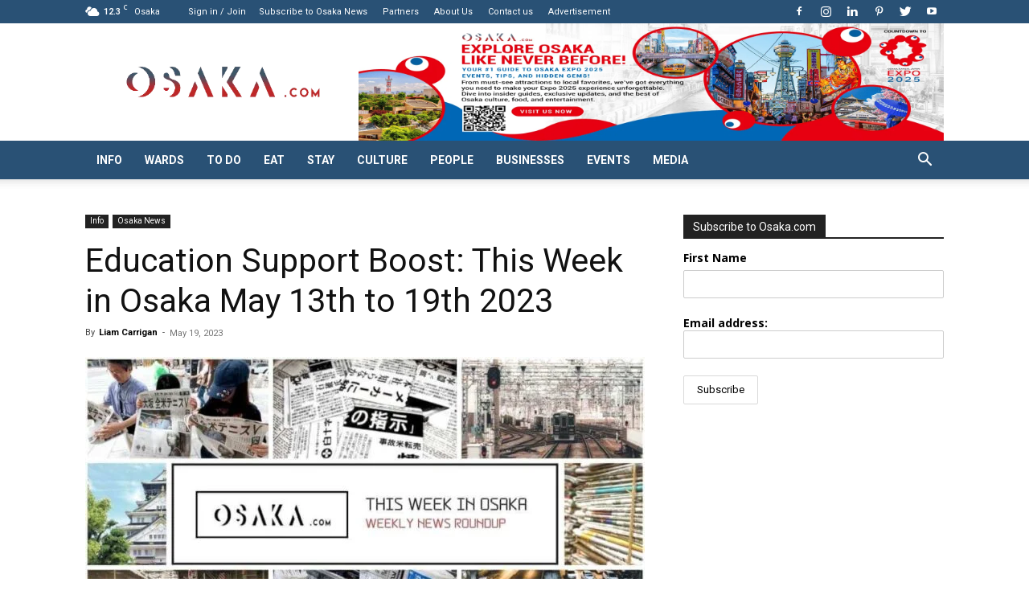

--- FILE ---
content_type: text/html; charset=UTF-8
request_url: https://www.osaka.com/info/osaka-news/education-support-boost-this-week-in-osaka/
body_size: 79268
content:
<!doctype html >
<!--[if IE 8]>    <html class="ie8" lang="en"> <![endif]-->
<!--[if IE 9]>    <html class="ie9" lang="en"> <![endif]-->
<!--[if gt IE 8]><!--> <html lang="en-AU"> <!--<![endif]-->
<head><meta charset="UTF-8" /><script>if(navigator.userAgent.match(/MSIE|Internet Explorer/i)||navigator.userAgent.match(/Trident\/7\..*?rv:11/i)){var href=document.location.href;if(!href.match(/[?&]nowprocket/)){if(href.indexOf("?")==-1){if(href.indexOf("#")==-1){document.location.href=href+"?nowprocket=1"}else{document.location.href=href.replace("#","?nowprocket=1#")}}else{if(href.indexOf("#")==-1){document.location.href=href+"&nowprocket=1"}else{document.location.href=href.replace("#","&nowprocket=1#")}}}}</script><script>(()=>{class RocketLazyLoadScripts{constructor(){this.v="2.0.4",this.userEvents=["keydown","keyup","mousedown","mouseup","mousemove","mouseover","mouseout","touchmove","touchstart","touchend","touchcancel","wheel","click","dblclick","input"],this.attributeEvents=["onblur","onclick","oncontextmenu","ondblclick","onfocus","onmousedown","onmouseenter","onmouseleave","onmousemove","onmouseout","onmouseover","onmouseup","onmousewheel","onscroll","onsubmit"]}async t(){this.i(),this.o(),/iP(ad|hone)/.test(navigator.userAgent)&&this.h(),this.u(),this.l(this),this.m(),this.k(this),this.p(this),this._(),await Promise.all([this.R(),this.L()]),this.lastBreath=Date.now(),this.S(this),this.P(),this.D(),this.O(),this.M(),await this.C(this.delayedScripts.normal),await this.C(this.delayedScripts.defer),await this.C(this.delayedScripts.async),await this.T(),await this.F(),await this.j(),await this.A(),window.dispatchEvent(new Event("rocket-allScriptsLoaded")),this.everythingLoaded=!0,this.lastTouchEnd&&await new Promise(t=>setTimeout(t,500-Date.now()+this.lastTouchEnd)),this.I(),this.H(),this.U(),this.W()}i(){this.CSPIssue=sessionStorage.getItem("rocketCSPIssue"),document.addEventListener("securitypolicyviolation",t=>{this.CSPIssue||"script-src-elem"!==t.violatedDirective||"data"!==t.blockedURI||(this.CSPIssue=!0,sessionStorage.setItem("rocketCSPIssue",!0))},{isRocket:!0})}o(){window.addEventListener("pageshow",t=>{this.persisted=t.persisted,this.realWindowLoadedFired=!0},{isRocket:!0}),window.addEventListener("pagehide",()=>{this.onFirstUserAction=null},{isRocket:!0})}h(){let t;function e(e){t=e}window.addEventListener("touchstart",e,{isRocket:!0}),window.addEventListener("touchend",function i(o){o.changedTouches[0]&&t.changedTouches[0]&&Math.abs(o.changedTouches[0].pageX-t.changedTouches[0].pageX)<10&&Math.abs(o.changedTouches[0].pageY-t.changedTouches[0].pageY)<10&&o.timeStamp-t.timeStamp<200&&(window.removeEventListener("touchstart",e,{isRocket:!0}),window.removeEventListener("touchend",i,{isRocket:!0}),"INPUT"===o.target.tagName&&"text"===o.target.type||(o.target.dispatchEvent(new TouchEvent("touchend",{target:o.target,bubbles:!0})),o.target.dispatchEvent(new MouseEvent("mouseover",{target:o.target,bubbles:!0})),o.target.dispatchEvent(new PointerEvent("click",{target:o.target,bubbles:!0,cancelable:!0,detail:1,clientX:o.changedTouches[0].clientX,clientY:o.changedTouches[0].clientY})),event.preventDefault()))},{isRocket:!0})}q(t){this.userActionTriggered||("mousemove"!==t.type||this.firstMousemoveIgnored?"keyup"===t.type||"mouseover"===t.type||"mouseout"===t.type||(this.userActionTriggered=!0,this.onFirstUserAction&&this.onFirstUserAction()):this.firstMousemoveIgnored=!0),"click"===t.type&&t.preventDefault(),t.stopPropagation(),t.stopImmediatePropagation(),"touchstart"===this.lastEvent&&"touchend"===t.type&&(this.lastTouchEnd=Date.now()),"click"===t.type&&(this.lastTouchEnd=0),this.lastEvent=t.type,t.composedPath&&t.composedPath()[0].getRootNode()instanceof ShadowRoot&&(t.rocketTarget=t.composedPath()[0]),this.savedUserEvents.push(t)}u(){this.savedUserEvents=[],this.userEventHandler=this.q.bind(this),this.userEvents.forEach(t=>window.addEventListener(t,this.userEventHandler,{passive:!1,isRocket:!0})),document.addEventListener("visibilitychange",this.userEventHandler,{isRocket:!0})}U(){this.userEvents.forEach(t=>window.removeEventListener(t,this.userEventHandler,{passive:!1,isRocket:!0})),document.removeEventListener("visibilitychange",this.userEventHandler,{isRocket:!0}),this.savedUserEvents.forEach(t=>{(t.rocketTarget||t.target).dispatchEvent(new window[t.constructor.name](t.type,t))})}m(){const t="return false",e=Array.from(this.attributeEvents,t=>"data-rocket-"+t),i="["+this.attributeEvents.join("],[")+"]",o="[data-rocket-"+this.attributeEvents.join("],[data-rocket-")+"]",s=(e,i,o)=>{o&&o!==t&&(e.setAttribute("data-rocket-"+i,o),e["rocket"+i]=new Function("event",o),e.setAttribute(i,t))};new MutationObserver(t=>{for(const n of t)"attributes"===n.type&&(n.attributeName.startsWith("data-rocket-")||this.everythingLoaded?n.attributeName.startsWith("data-rocket-")&&this.everythingLoaded&&this.N(n.target,n.attributeName.substring(12)):s(n.target,n.attributeName,n.target.getAttribute(n.attributeName))),"childList"===n.type&&n.addedNodes.forEach(t=>{if(t.nodeType===Node.ELEMENT_NODE)if(this.everythingLoaded)for(const i of[t,...t.querySelectorAll(o)])for(const t of i.getAttributeNames())e.includes(t)&&this.N(i,t.substring(12));else for(const e of[t,...t.querySelectorAll(i)])for(const t of e.getAttributeNames())this.attributeEvents.includes(t)&&s(e,t,e.getAttribute(t))})}).observe(document,{subtree:!0,childList:!0,attributeFilter:[...this.attributeEvents,...e]})}I(){this.attributeEvents.forEach(t=>{document.querySelectorAll("[data-rocket-"+t+"]").forEach(e=>{this.N(e,t)})})}N(t,e){const i=t.getAttribute("data-rocket-"+e);i&&(t.setAttribute(e,i),t.removeAttribute("data-rocket-"+e))}k(t){Object.defineProperty(HTMLElement.prototype,"onclick",{get(){return this.rocketonclick||null},set(e){this.rocketonclick=e,this.setAttribute(t.everythingLoaded?"onclick":"data-rocket-onclick","this.rocketonclick(event)")}})}S(t){function e(e,i){let o=e[i];e[i]=null,Object.defineProperty(e,i,{get:()=>o,set(s){t.everythingLoaded?o=s:e["rocket"+i]=o=s}})}e(document,"onreadystatechange"),e(window,"onload"),e(window,"onpageshow");try{Object.defineProperty(document,"readyState",{get:()=>t.rocketReadyState,set(e){t.rocketReadyState=e},configurable:!0}),document.readyState="loading"}catch(t){console.log("WPRocket DJE readyState conflict, bypassing")}}l(t){this.originalAddEventListener=EventTarget.prototype.addEventListener,this.originalRemoveEventListener=EventTarget.prototype.removeEventListener,this.savedEventListeners=[],EventTarget.prototype.addEventListener=function(e,i,o){o&&o.isRocket||!t.B(e,this)&&!t.userEvents.includes(e)||t.B(e,this)&&!t.userActionTriggered||e.startsWith("rocket-")||t.everythingLoaded?t.originalAddEventListener.call(this,e,i,o):(t.savedEventListeners.push({target:this,remove:!1,type:e,func:i,options:o}),"mouseenter"!==e&&"mouseleave"!==e||t.originalAddEventListener.call(this,e,t.savedUserEvents.push,o))},EventTarget.prototype.removeEventListener=function(e,i,o){o&&o.isRocket||!t.B(e,this)&&!t.userEvents.includes(e)||t.B(e,this)&&!t.userActionTriggered||e.startsWith("rocket-")||t.everythingLoaded?t.originalRemoveEventListener.call(this,e,i,o):t.savedEventListeners.push({target:this,remove:!0,type:e,func:i,options:o})}}J(t,e){this.savedEventListeners=this.savedEventListeners.filter(i=>{let o=i.type,s=i.target||window;return e!==o||t!==s||(this.B(o,s)&&(i.type="rocket-"+o),this.$(i),!1)})}H(){EventTarget.prototype.addEventListener=this.originalAddEventListener,EventTarget.prototype.removeEventListener=this.originalRemoveEventListener,this.savedEventListeners.forEach(t=>this.$(t))}$(t){t.remove?this.originalRemoveEventListener.call(t.target,t.type,t.func,t.options):this.originalAddEventListener.call(t.target,t.type,t.func,t.options)}p(t){let e;function i(e){return t.everythingLoaded?e:e.split(" ").map(t=>"load"===t||t.startsWith("load.")?"rocket-jquery-load":t).join(" ")}function o(o){function s(e){const s=o.fn[e];o.fn[e]=o.fn.init.prototype[e]=function(){return this[0]===window&&t.userActionTriggered&&("string"==typeof arguments[0]||arguments[0]instanceof String?arguments[0]=i(arguments[0]):"object"==typeof arguments[0]&&Object.keys(arguments[0]).forEach(t=>{const e=arguments[0][t];delete arguments[0][t],arguments[0][i(t)]=e})),s.apply(this,arguments),this}}if(o&&o.fn&&!t.allJQueries.includes(o)){const e={DOMContentLoaded:[],"rocket-DOMContentLoaded":[]};for(const t in e)document.addEventListener(t,()=>{e[t].forEach(t=>t())},{isRocket:!0});o.fn.ready=o.fn.init.prototype.ready=function(i){function s(){parseInt(o.fn.jquery)>2?setTimeout(()=>i.bind(document)(o)):i.bind(document)(o)}return"function"==typeof i&&(t.realDomReadyFired?!t.userActionTriggered||t.fauxDomReadyFired?s():e["rocket-DOMContentLoaded"].push(s):e.DOMContentLoaded.push(s)),o([])},s("on"),s("one"),s("off"),t.allJQueries.push(o)}e=o}t.allJQueries=[],o(window.jQuery),Object.defineProperty(window,"jQuery",{get:()=>e,set(t){o(t)}})}P(){const t=new Map;document.write=document.writeln=function(e){const i=document.currentScript,o=document.createRange(),s=i.parentElement;let n=t.get(i);void 0===n&&(n=i.nextSibling,t.set(i,n));const c=document.createDocumentFragment();o.setStart(c,0),c.appendChild(o.createContextualFragment(e)),s.insertBefore(c,n)}}async R(){return new Promise(t=>{this.userActionTriggered?t():this.onFirstUserAction=t})}async L(){return new Promise(t=>{document.addEventListener("DOMContentLoaded",()=>{this.realDomReadyFired=!0,t()},{isRocket:!0})})}async j(){return this.realWindowLoadedFired?Promise.resolve():new Promise(t=>{window.addEventListener("load",t,{isRocket:!0})})}M(){this.pendingScripts=[];this.scriptsMutationObserver=new MutationObserver(t=>{for(const e of t)e.addedNodes.forEach(t=>{"SCRIPT"!==t.tagName||t.noModule||t.isWPRocket||this.pendingScripts.push({script:t,promise:new Promise(e=>{const i=()=>{const i=this.pendingScripts.findIndex(e=>e.script===t);i>=0&&this.pendingScripts.splice(i,1),e()};t.addEventListener("load",i,{isRocket:!0}),t.addEventListener("error",i,{isRocket:!0}),setTimeout(i,1e3)})})})}),this.scriptsMutationObserver.observe(document,{childList:!0,subtree:!0})}async F(){await this.X(),this.pendingScripts.length?(await this.pendingScripts[0].promise,await this.F()):this.scriptsMutationObserver.disconnect()}D(){this.delayedScripts={normal:[],async:[],defer:[]},document.querySelectorAll("script[type$=rocketlazyloadscript]").forEach(t=>{t.hasAttribute("data-rocket-src")?t.hasAttribute("async")&&!1!==t.async?this.delayedScripts.async.push(t):t.hasAttribute("defer")&&!1!==t.defer||"module"===t.getAttribute("data-rocket-type")?this.delayedScripts.defer.push(t):this.delayedScripts.normal.push(t):this.delayedScripts.normal.push(t)})}async _(){await this.L();let t=[];document.querySelectorAll("script[type$=rocketlazyloadscript][data-rocket-src]").forEach(e=>{let i=e.getAttribute("data-rocket-src");if(i&&!i.startsWith("data:")){i.startsWith("//")&&(i=location.protocol+i);try{const o=new URL(i).origin;o!==location.origin&&t.push({src:o,crossOrigin:e.crossOrigin||"module"===e.getAttribute("data-rocket-type")})}catch(t){}}}),t=[...new Map(t.map(t=>[JSON.stringify(t),t])).values()],this.Y(t,"preconnect")}async G(t){if(await this.K(),!0!==t.noModule||!("noModule"in HTMLScriptElement.prototype))return new Promise(e=>{let i;function o(){(i||t).setAttribute("data-rocket-status","executed"),e()}try{if(navigator.userAgent.includes("Firefox/")||""===navigator.vendor||this.CSPIssue)i=document.createElement("script"),[...t.attributes].forEach(t=>{let e=t.nodeName;"type"!==e&&("data-rocket-type"===e&&(e="type"),"data-rocket-src"===e&&(e="src"),i.setAttribute(e,t.nodeValue))}),t.text&&(i.text=t.text),t.nonce&&(i.nonce=t.nonce),i.hasAttribute("src")?(i.addEventListener("load",o,{isRocket:!0}),i.addEventListener("error",()=>{i.setAttribute("data-rocket-status","failed-network"),e()},{isRocket:!0}),setTimeout(()=>{i.isConnected||e()},1)):(i.text=t.text,o()),i.isWPRocket=!0,t.parentNode.replaceChild(i,t);else{const i=t.getAttribute("data-rocket-type"),s=t.getAttribute("data-rocket-src");i?(t.type=i,t.removeAttribute("data-rocket-type")):t.removeAttribute("type"),t.addEventListener("load",o,{isRocket:!0}),t.addEventListener("error",i=>{this.CSPIssue&&i.target.src.startsWith("data:")?(console.log("WPRocket: CSP fallback activated"),t.removeAttribute("src"),this.G(t).then(e)):(t.setAttribute("data-rocket-status","failed-network"),e())},{isRocket:!0}),s?(t.fetchPriority="high",t.removeAttribute("data-rocket-src"),t.src=s):t.src="data:text/javascript;base64,"+window.btoa(unescape(encodeURIComponent(t.text)))}}catch(i){t.setAttribute("data-rocket-status","failed-transform"),e()}});t.setAttribute("data-rocket-status","skipped")}async C(t){const e=t.shift();return e?(e.isConnected&&await this.G(e),this.C(t)):Promise.resolve()}O(){this.Y([...this.delayedScripts.normal,...this.delayedScripts.defer,...this.delayedScripts.async],"preload")}Y(t,e){this.trash=this.trash||[];let i=!0;var o=document.createDocumentFragment();t.forEach(t=>{const s=t.getAttribute&&t.getAttribute("data-rocket-src")||t.src;if(s&&!s.startsWith("data:")){const n=document.createElement("link");n.href=s,n.rel=e,"preconnect"!==e&&(n.as="script",n.fetchPriority=i?"high":"low"),t.getAttribute&&"module"===t.getAttribute("data-rocket-type")&&(n.crossOrigin=!0),t.crossOrigin&&(n.crossOrigin=t.crossOrigin),t.integrity&&(n.integrity=t.integrity),t.nonce&&(n.nonce=t.nonce),o.appendChild(n),this.trash.push(n),i=!1}}),document.head.appendChild(o)}W(){this.trash.forEach(t=>t.remove())}async T(){try{document.readyState="interactive"}catch(t){}this.fauxDomReadyFired=!0;try{await this.K(),this.J(document,"readystatechange"),document.dispatchEvent(new Event("rocket-readystatechange")),await this.K(),document.rocketonreadystatechange&&document.rocketonreadystatechange(),await this.K(),this.J(document,"DOMContentLoaded"),document.dispatchEvent(new Event("rocket-DOMContentLoaded")),await this.K(),this.J(window,"DOMContentLoaded"),window.dispatchEvent(new Event("rocket-DOMContentLoaded"))}catch(t){console.error(t)}}async A(){try{document.readyState="complete"}catch(t){}try{await this.K(),this.J(document,"readystatechange"),document.dispatchEvent(new Event("rocket-readystatechange")),await this.K(),document.rocketonreadystatechange&&document.rocketonreadystatechange(),await this.K(),this.J(window,"load"),window.dispatchEvent(new Event("rocket-load")),await this.K(),window.rocketonload&&window.rocketonload(),await this.K(),this.allJQueries.forEach(t=>t(window).trigger("rocket-jquery-load")),await this.K(),this.J(window,"pageshow");const t=new Event("rocket-pageshow");t.persisted=this.persisted,window.dispatchEvent(t),await this.K(),window.rocketonpageshow&&window.rocketonpageshow({persisted:this.persisted})}catch(t){console.error(t)}}async K(){Date.now()-this.lastBreath>45&&(await this.X(),this.lastBreath=Date.now())}async X(){return document.hidden?new Promise(t=>setTimeout(t)):new Promise(t=>requestAnimationFrame(t))}B(t,e){return e===document&&"readystatechange"===t||(e===document&&"DOMContentLoaded"===t||(e===window&&"DOMContentLoaded"===t||(e===window&&"load"===t||e===window&&"pageshow"===t)))}static run(){(new RocketLazyLoadScripts).t()}}RocketLazyLoadScripts.run()})();</script>
    <title>Education Support Boost: This Week in Osaka May 13th to 19th 2023</title>
<link data-rocket-preload as="style" href="https://fonts.googleapis.com/css?family=Roboto%3A400%2C600%2C700%2C300%7COpen%20Sans%3A400%2C600%2C700%2C300&#038;display=swap" rel="preload">
<link href="https://fonts.googleapis.com/css?family=Roboto%3A400%2C600%2C700%2C300%7COpen%20Sans%3A400%2C600%2C700%2C300&#038;display=swap" media="print" onload="this.media=&#039;all&#039;" rel="stylesheet">
<noscript data-wpr-hosted-gf-parameters=""><link rel="stylesheet" href="https://fonts.googleapis.com/css?family=Roboto%3A400%2C600%2C700%2C300%7COpen%20Sans%3A400%2C600%2C700%2C300&#038;display=swap"></noscript>
    
    <meta name="viewport" content="width=device-width, initial-scale=1.0">
    <link rel="pingback" href="https://www.osaka.com/xmlrpc.php" />
    <meta name='robots' content='index, follow, max-image-preview:large, max-snippet:-1, max-video-preview:-1' />

	<!-- This site is optimized with the Yoast SEO plugin v26.7 - https://yoast.com/wordpress/plugins/seo/ -->
	<meta name="description" content="Education reform, bureaucratic incompetence and an unexpected heatwave make the news across Osaka this week." />
	<link rel="canonical" href="https://www.osaka.com/info/osaka-news/education-support-boost-this-week-in-osaka/" />
	<meta name="author" content="Liam Carrigan" />
	<meta name="twitter:label1" content="Written by" />
	<meta name="twitter:data1" content="Liam Carrigan" />
	<meta name="twitter:label2" content="Est. reading time" />
	<meta name="twitter:data2" content="5 minutes" />
	<!-- / Yoast SEO plugin. -->


<!-- Hubbub v.1.36.3 https://morehubbub.com/ -->
<meta property="og:locale" content="en_AU" />
<meta property="og:type" content="article" />
<meta property="og:title" content="Education Support Boost: This Week in Osaka May 13th to 19th 2023" />
<meta property="og:description" content="Education reform, bureaucratic incompetence and an unexpected heatwave make the news across Osaka this week." />
<meta property="og:url" content="https://www.osaka.com/info/osaka-news/education-support-boost-this-week-in-osaka/" />
<meta property="og:site_name" content="Osaka.com" />
<meta property="og:updated_time" content="2023-05-19T17:05:40+00:00" />
<meta property="article:published_time" content="2023-05-19T17:04:06+00:00" />
<meta property="article:modified_time" content="2023-05-19T17:05:40+00:00" />
<meta name="twitter:card" content="summary_large_image" />
<meta name="twitter:title" content="Education Support Boost: This Week in Osaka May 13th to 19th 2023" />
<meta name="twitter:description" content="Education reform, bureaucratic incompetence and an unexpected heatwave make the news across Osaka this week." />
<meta class="flipboard-article" content="Education reform, bureaucratic incompetence and an unexpected heatwave make the news across Osaka this week." />
<meta property="og:image" content="https://osaka.b-cdn.net/wp-content/uploads/2022/02/FINAL-FINAL-1000.jpg" />
<meta name="twitter:image" content="https://osaka.b-cdn.net/wp-content/uploads/2022/02/FINAL-FINAL-1000.jpg" />
<meta property="og:image:width" content="1000" />
<meta property="og:image:height" content="562" />
<!-- Hubbub v.1.36.3 https://morehubbub.com/ -->
<link rel='dns-prefetch' href='//www.googletagmanager.com' />
<link rel='dns-prefetch' href='//fonts.googleapis.com' />
<link rel='dns-prefetch' href='//cdn.osaka.com' />
<link rel='dns-prefetch' href='//pagead2.googlesyndication.com' />
<link href='https://fonts.gstatic.com' crossorigin rel='preconnect' />
<link href='https://cdn.osaka.com' rel='preconnect' />
<link rel='preconnect' href='https://osaka.b-cdn.net' />
<link rel="alternate" type="application/rss+xml" title="Osaka.com &raquo; Feed" href="https://www.osaka.com/feed/" />
<link rel="alternate" type="application/rss+xml" title="Osaka.com &raquo; Comments Feed" href="https://www.osaka.com/comments/feed/" />
<link rel="alternate" type="text/calendar" title="Osaka.com &raquo; iCal Feed" href="https://www.osaka.com/osaka-events/?ical=1" />
<link rel="alternate" type="application/rss+xml" title="Osaka.com &raquo; Education Support Boost: This Week in Osaka May 13th to 19th 2023 Comments Feed" href="https://www.osaka.com/info/osaka-news/education-support-boost-this-week-in-osaka/feed/" />
<link rel="alternate" title="oEmbed (JSON)" type="application/json+oembed" href="https://www.osaka.com/wp-json/oembed/1.0/embed?url=https%3A%2F%2Fwww.osaka.com%2Finfo%2Fosaka-news%2Feducation-support-boost-this-week-in-osaka%2F" />
<link rel="alternate" title="oEmbed (XML)" type="text/xml+oembed" href="https://www.osaka.com/wp-json/oembed/1.0/embed?url=https%3A%2F%2Fwww.osaka.com%2Finfo%2Fosaka-news%2Feducation-support-boost-this-week-in-osaka%2F&#038;format=xml" />
<style id='wp-img-auto-sizes-contain-inline-css' type='text/css'>
img:is([sizes=auto i],[sizes^="auto," i]){contain-intrinsic-size:3000px 1500px}
/*# sourceURL=wp-img-auto-sizes-contain-inline-css */
</style>
<style id='wp-emoji-styles-inline-css' type='text/css'>

	img.wp-smiley, img.emoji {
		display: inline !important;
		border: none !important;
		box-shadow: none !important;
		height: 1em !important;
		width: 1em !important;
		margin: 0 0.07em !important;
		vertical-align: -0.1em !important;
		background: none !important;
		padding: 0 !important;
	}
/*# sourceURL=wp-emoji-styles-inline-css */
</style>
<link data-minify="1" rel='stylesheet' id='wp-block-library-css' href='https://cdn.osaka.com/wp-content/cache/min/1/wp-includes/css/dist/block-library/style.min.css?ver=1766733834' type='text/css' media='all' />
<style id='wp-block-heading-inline-css' type='text/css'>
h1:where(.wp-block-heading).has-background,h2:where(.wp-block-heading).has-background,h3:where(.wp-block-heading).has-background,h4:where(.wp-block-heading).has-background,h5:where(.wp-block-heading).has-background,h6:where(.wp-block-heading).has-background{padding:1.25em 2.375em}h1.has-text-align-left[style*=writing-mode]:where([style*=vertical-lr]),h1.has-text-align-right[style*=writing-mode]:where([style*=vertical-rl]),h2.has-text-align-left[style*=writing-mode]:where([style*=vertical-lr]),h2.has-text-align-right[style*=writing-mode]:where([style*=vertical-rl]),h3.has-text-align-left[style*=writing-mode]:where([style*=vertical-lr]),h3.has-text-align-right[style*=writing-mode]:where([style*=vertical-rl]),h4.has-text-align-left[style*=writing-mode]:where([style*=vertical-lr]),h4.has-text-align-right[style*=writing-mode]:where([style*=vertical-rl]),h5.has-text-align-left[style*=writing-mode]:where([style*=vertical-lr]),h5.has-text-align-right[style*=writing-mode]:where([style*=vertical-rl]),h6.has-text-align-left[style*=writing-mode]:where([style*=vertical-lr]),h6.has-text-align-right[style*=writing-mode]:where([style*=vertical-rl]){rotate:180deg}
/*# sourceURL=https://www.osaka.com/wp-includes/blocks/heading/style.min.css */
</style>
<style id='wp-block-image-inline-css' type='text/css'>
.wp-block-image>a,.wp-block-image>figure>a{display:inline-block}.wp-block-image img{box-sizing:border-box;height:auto;max-width:100%;vertical-align:bottom}@media not (prefers-reduced-motion){.wp-block-image img.hide{visibility:hidden}.wp-block-image img.show{animation:show-content-image .4s}}.wp-block-image[style*=border-radius] img,.wp-block-image[style*=border-radius]>a{border-radius:inherit}.wp-block-image.has-custom-border img{box-sizing:border-box}.wp-block-image.aligncenter{text-align:center}.wp-block-image.alignfull>a,.wp-block-image.alignwide>a{width:100%}.wp-block-image.alignfull img,.wp-block-image.alignwide img{height:auto;width:100%}.wp-block-image .aligncenter,.wp-block-image .alignleft,.wp-block-image .alignright,.wp-block-image.aligncenter,.wp-block-image.alignleft,.wp-block-image.alignright{display:table}.wp-block-image .aligncenter>figcaption,.wp-block-image .alignleft>figcaption,.wp-block-image .alignright>figcaption,.wp-block-image.aligncenter>figcaption,.wp-block-image.alignleft>figcaption,.wp-block-image.alignright>figcaption{caption-side:bottom;display:table-caption}.wp-block-image .alignleft{float:left;margin:.5em 1em .5em 0}.wp-block-image .alignright{float:right;margin:.5em 0 .5em 1em}.wp-block-image .aligncenter{margin-left:auto;margin-right:auto}.wp-block-image :where(figcaption){margin-bottom:1em;margin-top:.5em}.wp-block-image.is-style-circle-mask img{border-radius:9999px}@supports ((-webkit-mask-image:none) or (mask-image:none)) or (-webkit-mask-image:none){.wp-block-image.is-style-circle-mask img{border-radius:0;-webkit-mask-image:url('data:image/svg+xml;utf8,<svg viewBox="0 0 100 100" xmlns="http://www.w3.org/2000/svg"><circle cx="50" cy="50" r="50"/></svg>');mask-image:url('data:image/svg+xml;utf8,<svg viewBox="0 0 100 100" xmlns="http://www.w3.org/2000/svg"><circle cx="50" cy="50" r="50"/></svg>');mask-mode:alpha;-webkit-mask-position:center;mask-position:center;-webkit-mask-repeat:no-repeat;mask-repeat:no-repeat;-webkit-mask-size:contain;mask-size:contain}}:root :where(.wp-block-image.is-style-rounded img,.wp-block-image .is-style-rounded img){border-radius:9999px}.wp-block-image figure{margin:0}.wp-lightbox-container{display:flex;flex-direction:column;position:relative}.wp-lightbox-container img{cursor:zoom-in}.wp-lightbox-container img:hover+button{opacity:1}.wp-lightbox-container button{align-items:center;backdrop-filter:blur(16px) saturate(180%);background-color:#5a5a5a40;border:none;border-radius:4px;cursor:zoom-in;display:flex;height:20px;justify-content:center;opacity:0;padding:0;position:absolute;right:16px;text-align:center;top:16px;width:20px;z-index:100}@media not (prefers-reduced-motion){.wp-lightbox-container button{transition:opacity .2s ease}}.wp-lightbox-container button:focus-visible{outline:3px auto #5a5a5a40;outline:3px auto -webkit-focus-ring-color;outline-offset:3px}.wp-lightbox-container button:hover{cursor:pointer;opacity:1}.wp-lightbox-container button:focus{opacity:1}.wp-lightbox-container button:focus,.wp-lightbox-container button:hover,.wp-lightbox-container button:not(:hover):not(:active):not(.has-background){background-color:#5a5a5a40;border:none}.wp-lightbox-overlay{box-sizing:border-box;cursor:zoom-out;height:100vh;left:0;overflow:hidden;position:fixed;top:0;visibility:hidden;width:100%;z-index:100000}.wp-lightbox-overlay .close-button{align-items:center;cursor:pointer;display:flex;justify-content:center;min-height:40px;min-width:40px;padding:0;position:absolute;right:calc(env(safe-area-inset-right) + 16px);top:calc(env(safe-area-inset-top) + 16px);z-index:5000000}.wp-lightbox-overlay .close-button:focus,.wp-lightbox-overlay .close-button:hover,.wp-lightbox-overlay .close-button:not(:hover):not(:active):not(.has-background){background:none;border:none}.wp-lightbox-overlay .lightbox-image-container{height:var(--wp--lightbox-container-height);left:50%;overflow:hidden;position:absolute;top:50%;transform:translate(-50%,-50%);transform-origin:top left;width:var(--wp--lightbox-container-width);z-index:9999999999}.wp-lightbox-overlay .wp-block-image{align-items:center;box-sizing:border-box;display:flex;height:100%;justify-content:center;margin:0;position:relative;transform-origin:0 0;width:100%;z-index:3000000}.wp-lightbox-overlay .wp-block-image img{height:var(--wp--lightbox-image-height);min-height:var(--wp--lightbox-image-height);min-width:var(--wp--lightbox-image-width);width:var(--wp--lightbox-image-width)}.wp-lightbox-overlay .wp-block-image figcaption{display:none}.wp-lightbox-overlay button{background:none;border:none}.wp-lightbox-overlay .scrim{background-color:#fff;height:100%;opacity:.9;position:absolute;width:100%;z-index:2000000}.wp-lightbox-overlay.active{visibility:visible}@media not (prefers-reduced-motion){.wp-lightbox-overlay.active{animation:turn-on-visibility .25s both}.wp-lightbox-overlay.active img{animation:turn-on-visibility .35s both}.wp-lightbox-overlay.show-closing-animation:not(.active){animation:turn-off-visibility .35s both}.wp-lightbox-overlay.show-closing-animation:not(.active) img{animation:turn-off-visibility .25s both}.wp-lightbox-overlay.zoom.active{animation:none;opacity:1;visibility:visible}.wp-lightbox-overlay.zoom.active .lightbox-image-container{animation:lightbox-zoom-in .4s}.wp-lightbox-overlay.zoom.active .lightbox-image-container img{animation:none}.wp-lightbox-overlay.zoom.active .scrim{animation:turn-on-visibility .4s forwards}.wp-lightbox-overlay.zoom.show-closing-animation:not(.active){animation:none}.wp-lightbox-overlay.zoom.show-closing-animation:not(.active) .lightbox-image-container{animation:lightbox-zoom-out .4s}.wp-lightbox-overlay.zoom.show-closing-animation:not(.active) .lightbox-image-container img{animation:none}.wp-lightbox-overlay.zoom.show-closing-animation:not(.active) .scrim{animation:turn-off-visibility .4s forwards}}@keyframes show-content-image{0%{visibility:hidden}99%{visibility:hidden}to{visibility:visible}}@keyframes turn-on-visibility{0%{opacity:0}to{opacity:1}}@keyframes turn-off-visibility{0%{opacity:1;visibility:visible}99%{opacity:0;visibility:visible}to{opacity:0;visibility:hidden}}@keyframes lightbox-zoom-in{0%{transform:translate(calc((-100vw + var(--wp--lightbox-scrollbar-width))/2 + var(--wp--lightbox-initial-left-position)),calc(-50vh + var(--wp--lightbox-initial-top-position))) scale(var(--wp--lightbox-scale))}to{transform:translate(-50%,-50%) scale(1)}}@keyframes lightbox-zoom-out{0%{transform:translate(-50%,-50%) scale(1);visibility:visible}99%{visibility:visible}to{transform:translate(calc((-100vw + var(--wp--lightbox-scrollbar-width))/2 + var(--wp--lightbox-initial-left-position)),calc(-50vh + var(--wp--lightbox-initial-top-position))) scale(var(--wp--lightbox-scale));visibility:hidden}}
/*# sourceURL=https://www.osaka.com/wp-includes/blocks/image/style.min.css */
</style>
<style id='wp-block-paragraph-inline-css' type='text/css'>
.is-small-text{font-size:.875em}.is-regular-text{font-size:1em}.is-large-text{font-size:2.25em}.is-larger-text{font-size:3em}.has-drop-cap:not(:focus):first-letter{float:left;font-size:8.4em;font-style:normal;font-weight:100;line-height:.68;margin:.05em .1em 0 0;text-transform:uppercase}body.rtl .has-drop-cap:not(:focus):first-letter{float:none;margin-left:.1em}p.has-drop-cap.has-background{overflow:hidden}:root :where(p.has-background){padding:1.25em 2.375em}:where(p.has-text-color:not(.has-link-color)) a{color:inherit}p.has-text-align-left[style*="writing-mode:vertical-lr"],p.has-text-align-right[style*="writing-mode:vertical-rl"]{rotate:180deg}
/*# sourceURL=https://www.osaka.com/wp-includes/blocks/paragraph/style.min.css */
</style>
<style id='global-styles-inline-css' type='text/css'>
:root{--wp--preset--aspect-ratio--square: 1;--wp--preset--aspect-ratio--4-3: 4/3;--wp--preset--aspect-ratio--3-4: 3/4;--wp--preset--aspect-ratio--3-2: 3/2;--wp--preset--aspect-ratio--2-3: 2/3;--wp--preset--aspect-ratio--16-9: 16/9;--wp--preset--aspect-ratio--9-16: 9/16;--wp--preset--color--black: #000000;--wp--preset--color--cyan-bluish-gray: #abb8c3;--wp--preset--color--white: #ffffff;--wp--preset--color--pale-pink: #f78da7;--wp--preset--color--vivid-red: #cf2e2e;--wp--preset--color--luminous-vivid-orange: #ff6900;--wp--preset--color--luminous-vivid-amber: #fcb900;--wp--preset--color--light-green-cyan: #7bdcb5;--wp--preset--color--vivid-green-cyan: #00d084;--wp--preset--color--pale-cyan-blue: #8ed1fc;--wp--preset--color--vivid-cyan-blue: #0693e3;--wp--preset--color--vivid-purple: #9b51e0;--wp--preset--gradient--vivid-cyan-blue-to-vivid-purple: linear-gradient(135deg,rgb(6,147,227) 0%,rgb(155,81,224) 100%);--wp--preset--gradient--light-green-cyan-to-vivid-green-cyan: linear-gradient(135deg,rgb(122,220,180) 0%,rgb(0,208,130) 100%);--wp--preset--gradient--luminous-vivid-amber-to-luminous-vivid-orange: linear-gradient(135deg,rgb(252,185,0) 0%,rgb(255,105,0) 100%);--wp--preset--gradient--luminous-vivid-orange-to-vivid-red: linear-gradient(135deg,rgb(255,105,0) 0%,rgb(207,46,46) 100%);--wp--preset--gradient--very-light-gray-to-cyan-bluish-gray: linear-gradient(135deg,rgb(238,238,238) 0%,rgb(169,184,195) 100%);--wp--preset--gradient--cool-to-warm-spectrum: linear-gradient(135deg,rgb(74,234,220) 0%,rgb(151,120,209) 20%,rgb(207,42,186) 40%,rgb(238,44,130) 60%,rgb(251,105,98) 80%,rgb(254,248,76) 100%);--wp--preset--gradient--blush-light-purple: linear-gradient(135deg,rgb(255,206,236) 0%,rgb(152,150,240) 100%);--wp--preset--gradient--blush-bordeaux: linear-gradient(135deg,rgb(254,205,165) 0%,rgb(254,45,45) 50%,rgb(107,0,62) 100%);--wp--preset--gradient--luminous-dusk: linear-gradient(135deg,rgb(255,203,112) 0%,rgb(199,81,192) 50%,rgb(65,88,208) 100%);--wp--preset--gradient--pale-ocean: linear-gradient(135deg,rgb(255,245,203) 0%,rgb(182,227,212) 50%,rgb(51,167,181) 100%);--wp--preset--gradient--electric-grass: linear-gradient(135deg,rgb(202,248,128) 0%,rgb(113,206,126) 100%);--wp--preset--gradient--midnight: linear-gradient(135deg,rgb(2,3,129) 0%,rgb(40,116,252) 100%);--wp--preset--font-size--small: 11px;--wp--preset--font-size--medium: 20px;--wp--preset--font-size--large: 32px;--wp--preset--font-size--x-large: 42px;--wp--preset--font-size--regular: 15px;--wp--preset--font-size--larger: 50px;--wp--preset--spacing--20: 0.44rem;--wp--preset--spacing--30: 0.67rem;--wp--preset--spacing--40: 1rem;--wp--preset--spacing--50: 1.5rem;--wp--preset--spacing--60: 2.25rem;--wp--preset--spacing--70: 3.38rem;--wp--preset--spacing--80: 5.06rem;--wp--preset--shadow--natural: 6px 6px 9px rgba(0, 0, 0, 0.2);--wp--preset--shadow--deep: 12px 12px 50px rgba(0, 0, 0, 0.4);--wp--preset--shadow--sharp: 6px 6px 0px rgba(0, 0, 0, 0.2);--wp--preset--shadow--outlined: 6px 6px 0px -3px rgb(255, 255, 255), 6px 6px rgb(0, 0, 0);--wp--preset--shadow--crisp: 6px 6px 0px rgb(0, 0, 0);}:where(.is-layout-flex){gap: 0.5em;}:where(.is-layout-grid){gap: 0.5em;}body .is-layout-flex{display: flex;}.is-layout-flex{flex-wrap: wrap;align-items: center;}.is-layout-flex > :is(*, div){margin: 0;}body .is-layout-grid{display: grid;}.is-layout-grid > :is(*, div){margin: 0;}:where(.wp-block-columns.is-layout-flex){gap: 2em;}:where(.wp-block-columns.is-layout-grid){gap: 2em;}:where(.wp-block-post-template.is-layout-flex){gap: 1.25em;}:where(.wp-block-post-template.is-layout-grid){gap: 1.25em;}.has-black-color{color: var(--wp--preset--color--black) !important;}.has-cyan-bluish-gray-color{color: var(--wp--preset--color--cyan-bluish-gray) !important;}.has-white-color{color: var(--wp--preset--color--white) !important;}.has-pale-pink-color{color: var(--wp--preset--color--pale-pink) !important;}.has-vivid-red-color{color: var(--wp--preset--color--vivid-red) !important;}.has-luminous-vivid-orange-color{color: var(--wp--preset--color--luminous-vivid-orange) !important;}.has-luminous-vivid-amber-color{color: var(--wp--preset--color--luminous-vivid-amber) !important;}.has-light-green-cyan-color{color: var(--wp--preset--color--light-green-cyan) !important;}.has-vivid-green-cyan-color{color: var(--wp--preset--color--vivid-green-cyan) !important;}.has-pale-cyan-blue-color{color: var(--wp--preset--color--pale-cyan-blue) !important;}.has-vivid-cyan-blue-color{color: var(--wp--preset--color--vivid-cyan-blue) !important;}.has-vivid-purple-color{color: var(--wp--preset--color--vivid-purple) !important;}.has-black-background-color{background-color: var(--wp--preset--color--black) !important;}.has-cyan-bluish-gray-background-color{background-color: var(--wp--preset--color--cyan-bluish-gray) !important;}.has-white-background-color{background-color: var(--wp--preset--color--white) !important;}.has-pale-pink-background-color{background-color: var(--wp--preset--color--pale-pink) !important;}.has-vivid-red-background-color{background-color: var(--wp--preset--color--vivid-red) !important;}.has-luminous-vivid-orange-background-color{background-color: var(--wp--preset--color--luminous-vivid-orange) !important;}.has-luminous-vivid-amber-background-color{background-color: var(--wp--preset--color--luminous-vivid-amber) !important;}.has-light-green-cyan-background-color{background-color: var(--wp--preset--color--light-green-cyan) !important;}.has-vivid-green-cyan-background-color{background-color: var(--wp--preset--color--vivid-green-cyan) !important;}.has-pale-cyan-blue-background-color{background-color: var(--wp--preset--color--pale-cyan-blue) !important;}.has-vivid-cyan-blue-background-color{background-color: var(--wp--preset--color--vivid-cyan-blue) !important;}.has-vivid-purple-background-color{background-color: var(--wp--preset--color--vivid-purple) !important;}.has-black-border-color{border-color: var(--wp--preset--color--black) !important;}.has-cyan-bluish-gray-border-color{border-color: var(--wp--preset--color--cyan-bluish-gray) !important;}.has-white-border-color{border-color: var(--wp--preset--color--white) !important;}.has-pale-pink-border-color{border-color: var(--wp--preset--color--pale-pink) !important;}.has-vivid-red-border-color{border-color: var(--wp--preset--color--vivid-red) !important;}.has-luminous-vivid-orange-border-color{border-color: var(--wp--preset--color--luminous-vivid-orange) !important;}.has-luminous-vivid-amber-border-color{border-color: var(--wp--preset--color--luminous-vivid-amber) !important;}.has-light-green-cyan-border-color{border-color: var(--wp--preset--color--light-green-cyan) !important;}.has-vivid-green-cyan-border-color{border-color: var(--wp--preset--color--vivid-green-cyan) !important;}.has-pale-cyan-blue-border-color{border-color: var(--wp--preset--color--pale-cyan-blue) !important;}.has-vivid-cyan-blue-border-color{border-color: var(--wp--preset--color--vivid-cyan-blue) !important;}.has-vivid-purple-border-color{border-color: var(--wp--preset--color--vivid-purple) !important;}.has-vivid-cyan-blue-to-vivid-purple-gradient-background{background: var(--wp--preset--gradient--vivid-cyan-blue-to-vivid-purple) !important;}.has-light-green-cyan-to-vivid-green-cyan-gradient-background{background: var(--wp--preset--gradient--light-green-cyan-to-vivid-green-cyan) !important;}.has-luminous-vivid-amber-to-luminous-vivid-orange-gradient-background{background: var(--wp--preset--gradient--luminous-vivid-amber-to-luminous-vivid-orange) !important;}.has-luminous-vivid-orange-to-vivid-red-gradient-background{background: var(--wp--preset--gradient--luminous-vivid-orange-to-vivid-red) !important;}.has-very-light-gray-to-cyan-bluish-gray-gradient-background{background: var(--wp--preset--gradient--very-light-gray-to-cyan-bluish-gray) !important;}.has-cool-to-warm-spectrum-gradient-background{background: var(--wp--preset--gradient--cool-to-warm-spectrum) !important;}.has-blush-light-purple-gradient-background{background: var(--wp--preset--gradient--blush-light-purple) !important;}.has-blush-bordeaux-gradient-background{background: var(--wp--preset--gradient--blush-bordeaux) !important;}.has-luminous-dusk-gradient-background{background: var(--wp--preset--gradient--luminous-dusk) !important;}.has-pale-ocean-gradient-background{background: var(--wp--preset--gradient--pale-ocean) !important;}.has-electric-grass-gradient-background{background: var(--wp--preset--gradient--electric-grass) !important;}.has-midnight-gradient-background{background: var(--wp--preset--gradient--midnight) !important;}.has-small-font-size{font-size: var(--wp--preset--font-size--small) !important;}.has-medium-font-size{font-size: var(--wp--preset--font-size--medium) !important;}.has-large-font-size{font-size: var(--wp--preset--font-size--large) !important;}.has-x-large-font-size{font-size: var(--wp--preset--font-size--x-large) !important;}
/*# sourceURL=global-styles-inline-css */
</style>

<style id='classic-theme-styles-inline-css' type='text/css'>
/*! This file is auto-generated */
.wp-block-button__link{color:#fff;background-color:#32373c;border-radius:9999px;box-shadow:none;text-decoration:none;padding:calc(.667em + 2px) calc(1.333em + 2px);font-size:1.125em}.wp-block-file__button{background:#32373c;color:#fff;text-decoration:none}
/*# sourceURL=/wp-includes/css/classic-themes.min.css */
</style>
<link data-minify="1" rel='stylesheet' id='wp-components-css' href='https://cdn.osaka.com/wp-content/cache/min/1/wp-includes/css/dist/components/style.min.css?ver=1766733834' type='text/css' media='all' />
<link data-minify="1" rel='stylesheet' id='wp-preferences-css' href='https://cdn.osaka.com/wp-content/cache/min/1/wp-includes/css/dist/preferences/style.min.css?ver=1766733834' type='text/css' media='all' />
<link data-minify="1" rel='stylesheet' id='wp-block-editor-css' href='https://cdn.osaka.com/wp-content/cache/min/1/wp-includes/css/dist/block-editor/style.min.css?ver=1766733834' type='text/css' media='all' />
<link data-minify="1" rel='stylesheet' id='popup-maker-block-library-style-css' href='https://cdn.osaka.com/wp-content/cache/min/1/wp-content/plugins/popup-maker/dist/packages/block-library-style.css?ver=1766733834' type='text/css' media='all' />
<link rel='stylesheet' id='gn-frontend-gnfollow-style-css' href='https://cdn.osaka.com/wp-content/plugins/gn-publisher/assets/css/gn-frontend-gnfollow.min.css?ver=1.5.26' type='text/css' media='all' />
<link data-minify="1" rel='stylesheet' id='pdf-generator-for-wp-css' href='https://cdn.osaka.com/wp-content/cache/min/1/wp-content/plugins/pdf-generator-for-wp/public/src/scss/pdf-generator-for-wp-public.css?ver=1766733834' type='text/css' media='all' />
<link data-minify="1" rel='stylesheet' id='dashicons-css' href='https://cdn.osaka.com/wp-content/cache/min/1/wp-includes/css/dashicons.min.css?ver=1766733835' type='text/css' media='all' />
<link data-minify="1" rel='stylesheet' id='thickbox-css' href='https://cdn.osaka.com/wp-content/cache/min/1/wp-includes/js/thickbox/thickbox.css?ver=1766733835' type='text/css' media='all' />
<link data-minify="1" rel='stylesheet' id='pdf-generator-for-wpcommon-css' href='https://cdn.osaka.com/wp-content/cache/min/1/wp-content/plugins/pdf-generator-for-wp/common/src/scss/pdf-generator-for-wp-common.css?ver=1766733835' type='text/css' media='all' />
<link rel='stylesheet' id='saswp-style-css' href='https://cdn.osaka.com/wp-content/plugins/schema-and-structured-data-for-wp/admin_section/css/saswp-style.min.css?ver=1.54' type='text/css' media='all' />
<link data-minify="1" rel='stylesheet' id='ppress-frontend-css' href='https://cdn.osaka.com/wp-content/cache/min/1/wp-content/plugins/wp-user-avatar/assets/css/frontend.min.css?ver=1766733835' type='text/css' media='all' />
<link rel='stylesheet' id='ppress-flatpickr-css' href='https://cdn.osaka.com/wp-content/plugins/wp-user-avatar/assets/flatpickr/flatpickr.min.css?ver=4.16.8' type='text/css' media='all' />
<link rel='stylesheet' id='ppress-select2-css' href='https://cdn.osaka.com/wp-content/plugins/wp-user-avatar/assets/select2/select2.min.css?ver=6.9' type='text/css' media='all' />
<link data-minify="1" rel='stylesheet' id='mc4wp-form-themes-css' href='https://cdn.osaka.com/wp-content/cache/min/1/wp-content/plugins/mailchimp-for-wp/assets/css/form-themes.css?ver=1766733835' type='text/css' media='all' />
<link rel='stylesheet' id='ez-toc-css' href='https://cdn.osaka.com/wp-content/plugins/easy-table-of-contents/assets/css/screen.min.css?ver=2.0.80' type='text/css' media='all' />
<style id='ez-toc-inline-css' type='text/css'>
div#ez-toc-container .ez-toc-title {font-size: 120%;}div#ez-toc-container .ez-toc-title {font-weight: 500;}div#ez-toc-container ul li , div#ez-toc-container ul li a {font-size: 95%;}div#ez-toc-container ul li , div#ez-toc-container ul li a {font-weight: 500;}div#ez-toc-container nav ul ul li {font-size: 90%;}.ez-toc-box-title {font-weight: bold; margin-bottom: 10px; text-align: center; text-transform: uppercase; letter-spacing: 1px; color: #666; padding-bottom: 5px;position:absolute;top:-4%;left:5%;background-color: inherit;transition: top 0.3s ease;}.ez-toc-box-title.toc-closed {top:-25%;}
.ez-toc-container-direction {direction: ltr;}.ez-toc-counter ul{counter-reset: item ;}.ez-toc-counter nav ul li a::before {content: counters(item, '.', decimal) '. ';display: inline-block;counter-increment: item;flex-grow: 0;flex-shrink: 0;margin-right: .2em; float: left; }.ez-toc-widget-direction {direction: ltr;}.ez-toc-widget-container ul{counter-reset: item ;}.ez-toc-widget-container nav ul li a::before {content: counters(item, '.', decimal) '. ';display: inline-block;counter-increment: item;flex-grow: 0;flex-shrink: 0;margin-right: .2em; float: left; }
/*# sourceURL=ez-toc-inline-css */
</style>
<link data-minify="1" rel='stylesheet' id='td-plugin-newsletter-css' href='https://cdn.osaka.com/wp-content/cache/min/1/wp-content/plugins/td-newsletter/style.css?ver=1766733835' type='text/css' media='all' />
<link data-minify="1" rel='stylesheet' id='td-plugin-multi-purpose-css' href='https://cdn.osaka.com/wp-content/cache/min/1/wp-content/plugins/td-composer/td-multi-purpose/style.css?ver=1766733835' type='text/css' media='all' />

<link data-minify="1" rel='stylesheet' id='dpsp-frontend-style-pro-css' href='https://cdn.osaka.com/wp-content/cache/min/1/wp-content/plugins/social-pug/assets/dist/style-frontend-pro.css?ver=1766733835' type='text/css' media='all' />
<style id='dpsp-frontend-style-pro-inline-css' type='text/css'>

				@media screen and ( max-width : 720px ) {
					.dpsp-content-wrapper.dpsp-hide-on-mobile,
					.dpsp-share-text.dpsp-hide-on-mobile {
						display: none;
					}
					.dpsp-has-spacing .dpsp-networks-btns-wrapper li {
						margin:0 2% 10px 0;
					}
					.dpsp-network-btn.dpsp-has-label:not(.dpsp-has-count) {
						max-height: 40px;
						padding: 0;
						justify-content: center;
					}
					.dpsp-content-wrapper.dpsp-size-small .dpsp-network-btn.dpsp-has-label:not(.dpsp-has-count){
						max-height: 32px;
					}
					.dpsp-content-wrapper.dpsp-size-large .dpsp-network-btn.dpsp-has-label:not(.dpsp-has-count){
						max-height: 46px;
					}
				}
			
/*# sourceURL=dpsp-frontend-style-pro-inline-css */
</style>
<link data-minify="1" rel='stylesheet' id='td-theme-css' href='https://cdn.osaka.com/wp-content/cache/min/1/wp-content/themes/Newspaper/style.css?ver=1766733835' type='text/css' media='all' />
<style id='td-theme-inline-css' type='text/css'>@media (max-width:767px){.td-header-desktop-wrap{display:none}}@media (min-width:767px){.td-header-mobile-wrap{display:none}}</style>
<link data-minify="1" rel='stylesheet' id='js_composer_front-css' href='https://cdn.osaka.com/wp-content/cache/min/1/wp-content/plugins/js_composer/assets/css/js_composer.min.css?ver=1766733835' type='text/css' media='all' />
<link data-minify="1" rel='stylesheet' id='td-legacy-framework-front-style-css' href='https://cdn.osaka.com/wp-content/cache/min/1/wp-content/plugins/td-composer/legacy/Newspaper/assets/css/td_legacy_main.css?ver=1766733835' type='text/css' media='all' />
<link data-minify="1" rel='stylesheet' id='td-standard-pack-framework-front-style-css' href='https://cdn.osaka.com/wp-content/cache/min/1/wp-content/plugins/td-standard-pack/Newspaper/assets/css/td_standard_pack_main.css?ver=1766733835' type='text/css' media='all' />
<link data-minify="1" rel='stylesheet' id='tdb_style_cloud_templates_front-css' href='https://cdn.osaka.com/wp-content/cache/min/1/wp-content/plugins/td-cloud-library/assets/css/tdb_main.css?ver=1766733835' type='text/css' media='all' />
<script type="rocketlazyloadscript" data-rocket-type="text/javascript" data-rocket-src="https://osaka.b-cdn.net/wp-includes/js/jquery/jquery.min.js?ver=3.7.1" id="jquery-core-js" data-rocket-defer defer></script>
<script type="rocketlazyloadscript" data-minify="1" data-rocket-type="text/javascript" data-rocket-src="https://cdn.osaka.com/wp-content/cache/min/1/wp-includes/js/jquery/jquery-migrate.min.js?ver=1766733835" id="jquery-migrate-js" data-rocket-defer defer></script>
<script type="text/javascript" id="pdf-generator-for-wppublic-js-js-extra">
/* <![CDATA[ */
var pgfw_public_param = {"ajaxurl":"https://www.osaka.com/wp-admin/admin-ajax.php"};
//# sourceURL=pdf-generator-for-wppublic-js-js-extra
/* ]]> */
</script>
<script type="rocketlazyloadscript" data-minify="1" data-rocket-type="text/javascript" data-rocket-src="https://cdn.osaka.com/wp-content/cache/min/1/wp-content/plugins/pdf-generator-for-wp/public/src/js/pdf-generator-for-wp-public.js?ver=1766733835" id="pdf-generator-for-wppublic-js-js" data-rocket-defer defer></script>
<script type="text/javascript" id="pdf-generator-for-wpcommon-js-extra">
/* <![CDATA[ */
var pgfw_common_param = {"ajaxurl":"https://www.osaka.com/wp-admin/admin-ajax.php","nonce":"80b83bb742","loader":"https://www.osaka.com/wp-content/plugins/pdf-generator-for-wp/admin/src/images/loader.gif","processing_html":"\u003Cspan style=\"color:#1e73be;\"\u003EPlease wait....\u003C/span\u003E","email_submit_error":"\u003Cspan style=\"color:#8e4b86;\"\u003ESome unexpected error occurred. Kindly Resubmit again\u003C/span\u003E"};
//# sourceURL=pdf-generator-for-wpcommon-js-extra
/* ]]> */
</script>
<script type="rocketlazyloadscript" data-minify="1" data-rocket-type="text/javascript" data-rocket-src="https://cdn.osaka.com/wp-content/cache/min/1/wp-content/plugins/pdf-generator-for-wp/common/src/js/pdf-generator-for-wp-common.js?ver=1766733835" id="pdf-generator-for-wpcommon-js" data-rocket-defer defer></script>
<script type="rocketlazyloadscript" data-minify="1" data-rocket-type="text/javascript" data-rocket-src="https://cdn.osaka.com/wp-content/cache/min/1/wp-content/plugins/pdf-generator-for-wp/common/src/js/flipbook.bundle.js?ver=1766733835" id="flipbook-bundle-js" data-rocket-defer defer></script>
<script type="rocketlazyloadscript" data-rocket-type="text/javascript" data-rocket-src="https://cdn.osaka.com/wp-content/plugins/wp-user-avatar/assets/flatpickr/flatpickr.min.js?ver=4.16.8" id="ppress-flatpickr-js" data-rocket-defer defer></script>
<script type="rocketlazyloadscript" data-rocket-type="text/javascript" data-rocket-src="https://cdn.osaka.com/wp-content/plugins/wp-user-avatar/assets/select2/select2.min.js?ver=4.16.8" id="ppress-select2-js" data-rocket-defer defer></script>

<!-- Google tag (gtag.js) snippet added by Site Kit -->
<!-- Google Analytics snippet added by Site Kit -->
<script type="rocketlazyloadscript" data-rocket-type="text/javascript" data-rocket-src="https://www.googletagmanager.com/gtag/js?id=G-E0YJR0PEJS" id="google_gtagjs-js" async></script>
<script type="rocketlazyloadscript" data-rocket-type="text/javascript" id="google_gtagjs-js-after">
/* <![CDATA[ */
window.dataLayer = window.dataLayer || [];function gtag(){dataLayer.push(arguments);}
gtag("set","linker",{"domains":["www.osaka.com"]});
gtag("js", new Date());
gtag("set", "developer_id.dZTNiMT", true);
gtag("config", "G-E0YJR0PEJS");
 window._googlesitekit = window._googlesitekit || {}; window._googlesitekit.throttledEvents = []; window._googlesitekit.gtagEvent = (name, data) => { var key = JSON.stringify( { name, data } ); if ( !! window._googlesitekit.throttledEvents[ key ] ) { return; } window._googlesitekit.throttledEvents[ key ] = true; setTimeout( () => { delete window._googlesitekit.throttledEvents[ key ]; }, 5 ); gtag( "event", name, { ...data, event_source: "site-kit" } ); }; 
//# sourceURL=google_gtagjs-js-after
/* ]]> */
</script>
<script type="rocketlazyloadscript"></script><link rel="https://api.w.org/" href="https://www.osaka.com/wp-json/" /><link rel="alternate" title="JSON" type="application/json" href="https://www.osaka.com/wp-json/wp/v2/posts/16820" /><link rel="EditURI" type="application/rsd+xml" title="RSD" href="https://www.osaka.com/xmlrpc.php?rsd" />
<meta name="generator" content="WordPress 6.9" />
<link rel='shortlink' href='https://www.osaka.com/?p=16820' />
<style type="text/css">
.feedzy-rss-link-icon:after {
	content: url("https://cdn.osaka.com/wp-content/plugins/feedzy-rss-feeds/img/external-link.png");
	margin-left: 3px;
}
</style>
		<meta name="generator" content="Site Kit by Google 1.170.0" /><script type="rocketlazyloadscript" async src="https://pagead2.googlesyndication.com/pagead/js/adsbygoogle.js?
client=ca-pub-2994991778422317"
     crossorigin="anonymous"></script>

<!-- This site is optimized with the Schema plugin v1.7.9.6 - https://schema.press -->
<script type="application/ld+json">[{"@context":"http:\/\/schema.org\/","@type":"WPHeader","url":"https:\/\/www.osaka.com\/info\/osaka-news\/education-support-boost-this-week-in-osaka\/","headline":"Education Support Boost: This Week in Osaka May 13th to 19th 2023","description":"Each week, here at Osaka.com, we bring you a selection of some of the top stories about Osaka..."},{"@context":"http:\/\/schema.org\/","@type":"WPFooter","url":"https:\/\/www.osaka.com\/info\/osaka-news\/education-support-boost-this-week-in-osaka\/","headline":"Education Support Boost: This Week in Osaka May 13th to 19th 2023","description":"Each week, here at Osaka.com, we bring you a selection of some of the top stories about Osaka...","copyrightYear":"2023"}]</script>



<!-- This site is optimized with the Schema plugin v1.7.9.6 - https://schema.press -->
<script type="application/ld+json">{"@context":"https:\/\/schema.org\/","@type":"BlogPosting","mainEntityOfPage":{"@type":"WebPage","@id":"https:\/\/www.osaka.com\/info\/osaka-news\/education-support-boost-this-week-in-osaka\/"},"url":"https:\/\/www.osaka.com\/info\/osaka-news\/education-support-boost-this-week-in-osaka\/","headline":"Education Support Boost: This Week in Osaka May 13th to 19th 2023","datePublished":"2023-05-19T17:04:06+00:00","dateModified":"2023-05-19T17:05:40+00:00","publisher":{"@type":"Organization","@id":"https:\/\/www.osaka.com\/#organization","name":"Osaka.com Pty Ltd","logo":{"@type":"ImageObject","url":"https:\/\/osaka.b-cdn.net\/wp-content\/uploads\/2021\/12\/output-onlinepngtools-e1639105335182.png","width":600,"height":60}},"image":{"@type":"ImageObject","url":"https:\/\/osaka.b-cdn.net\/wp-content\/uploads\/2022\/02\/FINAL-FINAL-1000.jpg","width":1000,"height":562},"articleSection":"Osaka News","keywords":"school, money, education, summer, court, heatwave, heat, ruling, cost of living, support","description":"Each week, here at Osaka.com, we bring you a selection of some of the top stories about Osaka making the local and national news here in Japan. Sometimes it’s serious, sometimes it’s funny, but it’s always direct to you, from Osaka. Here’s a look at some of the stories","author":{"@type":"Person","name":"Liam Carrigan","url":"https:\/\/www.osaka.com\/author\/liamcarrigan67\/","description":"As a six year resident of Osaka, Liam Carrigan knows the city inside and out.\r\nHe writes regularly for a number of other online and print publications across the world. \r\nOriginally from Glasgow, Scotland, Liam first came to Japan in 2006. Liam graduated from Edinburgh Napier University earlier that year with a BA in Journalism. He believes a reporter’s first allegiance must always be to the truth, no matter how inconvenient that truth may be.","image":{"@type":"ImageObject","url":"https:\/\/osaka.b-cdn.net\/wp-content\/uploads\/2020\/05\/liam_carrigan-e1663154915284-150x150.jpg","height":96,"width":96}}}</script>

<!-- Enter your scripts here --><meta name="tec-api-version" content="v1"><meta name="tec-api-origin" content="https://www.osaka.com"><link rel="alternate" href="https://www.osaka.com/wp-json/tribe/events/v1/" />    <script type="rocketlazyloadscript">
        window.tdb_global_vars = {"wpRestUrl":"https:\/\/www.osaka.com\/wp-json\/","permalinkStructure":"\/%category%\/%postname%\/"};
        window.tdb_p_autoload_vars = {"isAjax":false,"isAdminBarShowing":false,"autoloadStatus":"on","origPostEditUrl":null};
    </script>
    
    <style id="tdb-global-colors">:root{--accent-color:#fff}</style>

    
	
<!-- Google AdSense meta tags added by Site Kit -->
<meta name="google-adsense-platform-account" content="ca-host-pub-2644536267352236">
<meta name="google-adsense-platform-domain" content="sitekit.withgoogle.com">
<!-- End Google AdSense meta tags added by Site Kit -->
<meta name="hubbub-info" description="Hubbub 1.36.3"><meta name="generator" content="Powered by WPBakery Page Builder - drag and drop page builder for WordPress."/>


<!-- This site is optimized with the Schema plugin v1.7.9.6 - https://schema.press -->
<script type="application/ld+json">{
    "@context": "http://schema.org",
    "@type": "BreadcrumbList",
    "itemListElement": [
        {
            "@type": "ListItem",
            "position": 1,
            "item": {
                "@id": "https://www.osaka.com",
                "name": "Home"
            }
        },
        {
            "@type": "ListItem",
            "position": 2,
            "item": {
                "@id": "https://www.osaka.com/info/osaka-news/education-support-boost-this-week-in-osaka/",
                "name": "Education Support Boost: This Week in Osaka May 13th to 19th 2023",
                "image": "https://osaka.b-cdn.net/wp-content/uploads/2022/02/FINAL-FINAL-1000.jpg"
            }
        }
    ]
}</script>

<script type="rocketlazyloadscript" data-minify="1" data-rocket-src="https://cdn.osaka.com/wp-content/cache/min/1/analytics.js?ver=1766733836" data-key="QKiowJLq94BJGgzKsn5wgQ" async></script>
<!-- Google AdSense snippet added by Site Kit -->
<script type="rocketlazyloadscript" data-rocket-type="text/javascript" async="async" data-rocket-src="https://pagead2.googlesyndication.com/pagead/js/adsbygoogle.js?client=ca-pub-1641893053946920&amp;host=ca-host-pub-2644536267352236" crossorigin="anonymous"></script>

<!-- End Google AdSense snippet added by Site Kit -->

<!-- JS generated by theme -->

<script type="rocketlazyloadscript" data-rocket-type="text/javascript" id="td-generated-header-js">
    
    

	    var tdBlocksArray = []; //here we store all the items for the current page

	    // td_block class - each ajax block uses a object of this class for requests
	    function tdBlock() {
		    this.id = '';
		    this.block_type = 1; //block type id (1-234 etc)
		    this.atts = '';
		    this.td_column_number = '';
		    this.td_current_page = 1; //
		    this.post_count = 0; //from wp
		    this.found_posts = 0; //from wp
		    this.max_num_pages = 0; //from wp
		    this.td_filter_value = ''; //current live filter value
		    this.is_ajax_running = false;
		    this.td_user_action = ''; // load more or infinite loader (used by the animation)
		    this.header_color = '';
		    this.ajax_pagination_infinite_stop = ''; //show load more at page x
	    }

        // td_js_generator - mini detector
        ( function () {
            var htmlTag = document.getElementsByTagName("html")[0];

	        if ( navigator.userAgent.indexOf("MSIE 10.0") > -1 ) {
                htmlTag.className += ' ie10';
            }

            if ( !!navigator.userAgent.match(/Trident.*rv\:11\./) ) {
                htmlTag.className += ' ie11';
            }

	        if ( navigator.userAgent.indexOf("Edge") > -1 ) {
                htmlTag.className += ' ieEdge';
            }

            if ( /(iPad|iPhone|iPod)/g.test(navigator.userAgent) ) {
                htmlTag.className += ' td-md-is-ios';
            }

            var user_agent = navigator.userAgent.toLowerCase();
            if ( user_agent.indexOf("android") > -1 ) {
                htmlTag.className += ' td-md-is-android';
            }

            if ( -1 !== navigator.userAgent.indexOf('Mac OS X')  ) {
                htmlTag.className += ' td-md-is-os-x';
            }

            if ( /chrom(e|ium)/.test(navigator.userAgent.toLowerCase()) ) {
               htmlTag.className += ' td-md-is-chrome';
            }

            if ( -1 !== navigator.userAgent.indexOf('Firefox') ) {
                htmlTag.className += ' td-md-is-firefox';
            }

            if ( -1 !== navigator.userAgent.indexOf('Safari') && -1 === navigator.userAgent.indexOf('Chrome') ) {
                htmlTag.className += ' td-md-is-safari';
            }

            if( -1 !== navigator.userAgent.indexOf('IEMobile') ){
                htmlTag.className += ' td-md-is-iemobile';
            }

        })();

        var tdLocalCache = {};

        ( function () {
            "use strict";

            tdLocalCache = {
                data: {},
                remove: function (resource_id) {
                    delete tdLocalCache.data[resource_id];
                },
                exist: function (resource_id) {
                    return tdLocalCache.data.hasOwnProperty(resource_id) && tdLocalCache.data[resource_id] !== null;
                },
                get: function (resource_id) {
                    return tdLocalCache.data[resource_id];
                },
                set: function (resource_id, cachedData) {
                    tdLocalCache.remove(resource_id);
                    tdLocalCache.data[resource_id] = cachedData;
                }
            };
        })();

    
    
var td_viewport_interval_list=[{"limitBottom":767,"sidebarWidth":228},{"limitBottom":1018,"sidebarWidth":300},{"limitBottom":1140,"sidebarWidth":324}];
var tds_general_modal_image="yes";
var tds_video_lazy="enabled";
var tdc_is_installed="yes";
var tdc_domain_active=false;
var td_ajax_url="https:\/\/www.osaka.com\/wp-admin\/admin-ajax.php?td_theme_name=Newspaper&v=12.7.4";
var td_get_template_directory_uri="https:\/\/www.osaka.com\/wp-content\/plugins\/td-composer\/legacy\/common";
var tds_snap_menu="snap";
var tds_logo_on_sticky="";
var tds_header_style="";
var td_please_wait="Please wait...";
var td_email_user_pass_incorrect="User or password incorrect!";
var td_email_user_incorrect="Email or username incorrect!";
var td_email_incorrect="Email incorrect!";
var td_user_incorrect="Username incorrect!";
var td_email_user_empty="Email or username empty!";
var td_pass_empty="Pass empty!";
var td_pass_pattern_incorrect="Invalid Pass Pattern!";
var td_retype_pass_incorrect="Retyped Pass incorrect!";
var tds_more_articles_on_post_enable="show";
var tds_more_articles_on_post_time_to_wait="";
var tds_more_articles_on_post_pages_distance_from_top=800;
var tds_captcha="";
var tds_theme_color_site_wide="#4297c9";
var tds_smart_sidebar="enabled";
var tdThemeName="Newspaper";
var tdThemeNameWl="Newspaper";
var td_magnific_popup_translation_tPrev="Previous (Left arrow key)";
var td_magnific_popup_translation_tNext="Next (Right arrow key)";
var td_magnific_popup_translation_tCounter="%curr% of %total%";
var td_magnific_popup_translation_ajax_tError="The content from %url% could not be loaded.";
var td_magnific_popup_translation_image_tError="The image #%curr% could not be loaded.";
var tdBlockNonce="4429887e49";
var tdMobileMenu="enabled";
var tdMobileSearch="enabled";
var tdDateNamesI18n={"month_names":["January","February","March","April","May","June","July","August","September","October","November","December"],"month_names_short":["Jan","Feb","Mar","Apr","May","Jun","Jul","Aug","Sep","Oct","Nov","Dec"],"day_names":["Sunday","Monday","Tuesday","Wednesday","Thursday","Friday","Saturday"],"day_names_short":["Sun","Mon","Tue","Wed","Thu","Fri","Sat"]};
var tdb_modal_confirm="Save";
var tdb_modal_cancel="Cancel";
var tdb_modal_confirm_alt="Yes";
var tdb_modal_cancel_alt="No";
var td_deploy_mode="deploy";
var td_ad_background_click_link="";
var td_ad_background_click_target="";
</script>

<!-- Global site tag (gtag.js) - Google Analytics -->
<script type="rocketlazyloadscript" async data-rocket-src="https://www.googletagmanager.com/gtag/js?id=UA-44936194-1"></script>
<script type="rocketlazyloadscript">
  window.dataLayer = window.dataLayer || [];
  function gtag(){dataLayer.push(arguments);}
  gtag('js', new Date());

  gtag('config', 'UA-44936194-1');
</script><style id="uagb-style-conditional-extension">@media (min-width: 1025px){body .uag-hide-desktop.uagb-google-map__wrap,body .uag-hide-desktop{display:none !important}}@media (min-width: 768px) and (max-width: 1024px){body .uag-hide-tab.uagb-google-map__wrap,body .uag-hide-tab{display:none !important}}@media (max-width: 767px){body .uag-hide-mob.uagb-google-map__wrap,body .uag-hide-mob{display:none !important}}</style><link rel="icon" href="https://osaka.b-cdn.net/wp-content/uploads/2017/10/cropped-oosaka.com_png-1-32x32.png" sizes="32x32" />
<link rel="icon" href="https://osaka.b-cdn.net/wp-content/uploads/2017/10/cropped-oosaka.com_png-1-192x192.png" sizes="192x192" />
<link rel="apple-touch-icon" href="https://osaka.b-cdn.net/wp-content/uploads/2017/10/cropped-oosaka.com_png-1-180x180.png" />
<meta name="msapplication-TileImage" content="https://osaka.b-cdn.net/wp-content/uploads/2017/10/cropped-oosaka.com_png-1-270x270.png" />

<!-- Button style compiled by theme -->

<style>.tdm-btn-style1{background-color:#4297c9}.tdm-btn-style2:before{border-color:#4297c9}.tdm-btn-style2{color:#4297c9}.tdm-btn-style3{-webkit-box-shadow:0 2px 16px #4297c9;-moz-box-shadow:0 2px 16px #4297c9;box-shadow:0 2px 16px #4297c9}.tdm-btn-style3:hover{-webkit-box-shadow:0 4px 26px #4297c9;-moz-box-shadow:0 4px 26px #4297c9;box-shadow:0 4px 26px #4297c9}</style>

<noscript><style> .wpb_animate_when_almost_visible { opacity: 1; }</style></noscript>	<style id="tdw-css-placeholder"></style><noscript><style id="rocket-lazyload-nojs-css">.rll-youtube-player, [data-lazy-src]{display:none !important;}</style></noscript><link data-minify="1" rel='stylesheet' id='multiple-authors-widget-css-css' href='https://cdn.osaka.com/wp-content/cache/min/1/wp-content/plugins/publishpress-authors/src/assets/css/multiple-authors-widget.css?ver=1766733835' type='text/css' media='all' />
<style id='multiple-authors-widget-css-inline-css' type='text/css'>
:root { --ppa-color-scheme: #655997; --ppa-color-scheme-active: #514779; }
/*# sourceURL=multiple-authors-widget-css-inline-css */
</style>
<link data-minify="1" rel='stylesheet' id='multiple-authors-fontawesome-css' href='https://cdn.osaka.com/wp-content/cache/min/1/ajax/libs/font-awesome/6.7.1/css/all.min.css?ver=1766733835' type='text/css' media='all' />
<meta name="generator" content="WP Rocket 3.20.3" data-wpr-features="wpr_delay_js wpr_defer_js wpr_minify_js wpr_lazyload_images wpr_lazyload_iframes wpr_minify_css wpr_cdn wpr_preload_links wpr_desktop" /></head>

<body class="wp-singular post-template-default single single-post postid-16820 single-format-standard wp-theme-Newspaper td-standard-pack user-registration-page ur-settings-sidebar-show tribe-no-js education-support-boost-this-week-in-osaka global-block-template-1 wpb-js-composer js-comp-ver-8.2 vc_responsive td-full-layout"  >
<!-- Global site tag (gtag.js) - Google Analytics -->
<script type="rocketlazyloadscript" async data-rocket-src="https://www.googletagmanager.com/gtag/js?id=UA-44936194-1"></script>
<script type="rocketlazyloadscript">
  window.dataLayer = window.dataLayer || [];
  function gtag(){dataLayer.push(arguments);}
  gtag('js', new Date());

  gtag('config', 'UA-44936194-1');
</script>
<div data-rocket-location-hash="9de4e32dbabbb3ffa30d807a03d37eb7" class="td-scroll-up" data-style="style1"><i class="td-icon-menu-up"></i></div>
    <div data-rocket-location-hash="657d1dd515a504cd55f5779eb6c79573" class="td-menu-background" style="visibility:hidden"></div>
<div data-rocket-location-hash="7ba3d9140c375a616979e02d5236b80c" id="td-mobile-nav" style="visibility:hidden">
    <div data-rocket-location-hash="470b20efebd18754c12f6761a9d60f94" class="td-mobile-container">
        <!-- mobile menu top section -->
        <div data-rocket-location-hash="72e7db7984f68705c5e61c9db7ff9627" class="td-menu-socials-wrap">
            <!-- socials -->
            <div class="td-menu-socials">
                
        <span class="td-social-icon-wrap">
            <a target="_blank" href="https://www.facebook.com/osakadotcom" title="Facebook">
                <i class="td-icon-font td-icon-facebook"></i>
                <span style="display: none">Facebook</span>
            </a>
        </span>
        <span class="td-social-icon-wrap">
            <a target="_blank" href="https://www.instagram.com/osakadotcom" title="Instagram">
                <i class="td-icon-font td-icon-instagram"></i>
                <span style="display: none">Instagram</span>
            </a>
        </span>
        <span class="td-social-icon-wrap">
            <a target="_blank" href="https://www.linkedin.com/company/67546687" title="Linkedin">
                <i class="td-icon-font td-icon-linkedin"></i>
                <span style="display: none">Linkedin</span>
            </a>
        </span>
        <span class="td-social-icon-wrap">
            <a target="_blank" href="https://www.pinterest.com.au/osakadotcom" title="Pinterest">
                <i class="td-icon-font td-icon-pinterest"></i>
                <span style="display: none">Pinterest</span>
            </a>
        </span>
        <span class="td-social-icon-wrap">
            <a target="_blank" href="https://www.twitter.com/osakadotcom" title="Twitter">
                <i class="td-icon-font td-icon-twitter"></i>
                <span style="display: none">Twitter</span>
            </a>
        </span>
        <span class="td-social-icon-wrap">
            <a target="_blank" href="https://www.youtube.com/channel/UCejp1mWobMQK1jZgTEpyGRA" title="Youtube">
                <i class="td-icon-font td-icon-youtube"></i>
                <span style="display: none">Youtube</span>
            </a>
        </span>            </div>
            <!-- close button -->
            <div class="td-mobile-close">
                <span><i class="td-icon-close-mobile"></i></span>
            </div>
        </div>

        <!-- login section -->
                    <div data-rocket-location-hash="b41559596ab6435eecafc2a804729503" class="td-menu-login-section">
                
    <div class="td-guest-wrap">
        <div class="td-menu-login"><a id="login-link-mob">Sign in</a> <span></span><a id="register-link-mob">Join</a></div>
    </div>
            </div>
        
        <!-- menu section -->
        <div data-rocket-location-hash="402724d4ee2690b47c8270e48df374e5" class="td-mobile-content">
            <div class="menu-td-demo-header-menu-container"><ul id="menu-td-demo-header-menu" class="td-mobile-main-menu"><li id="menu-item-396" class="menu-item menu-item-type-custom menu-item-object-custom menu-item-first menu-item-has-children menu-item-396"><a href="#">Info<i class="td-icon-menu-right td-element-after"></i></a>
<ul class="sub-menu">
	<li id="menu-item-0" class="menu-item-0"><a href="https://www.osaka.com/info/world-expo-2025/">World Expo 2025</a></li>
	<li class="menu-item-0"><a href="https://www.osaka.com/info/osaka-news/">Osaka News</a></li>
	<li class="menu-item-0"><a href="https://www.osaka.com/info/osaka-transportation/">Osaka transportation</a></li>
	<li class="menu-item-0"><a href="https://www.osaka.com/info/osaka-history/">Osaka history</a></li>
	<li class="menu-item-0"><a href="https://www.osaka.com/info/education/">Education</a></li>
</ul>
</li>
<li id="menu-item-54" class="menu-item menu-item-type-custom menu-item-object-custom menu-item-has-children menu-item-54"><a href="#">Wards<i class="td-icon-menu-right td-element-after"></i></a>
<ul class="sub-menu">
	<li class="menu-item-0"><a href="https://www.osaka.com/wards/abeno/">Abeno</a></li>
	<li class="menu-item-0"><a href="https://www.osaka.com/wards/asahi/">Asahi</a></li>
	<li class="menu-item-0"><a href="https://www.osaka.com/wards/chuo/">Chuo</a></li>
	<li class="menu-item-0"><a href="https://www.osaka.com/wards/fukushima/">Fukushima</a></li>
	<li class="menu-item-0"><a href="https://www.osaka.com/wards/higashinari/">Higashinari</a></li>
	<li class="menu-item-0"><a href="https://www.osaka.com/wards/higashisumiyoshi/">Higashisumiyoshi</a></li>
	<li class="menu-item-0"><a href="https://www.osaka.com/wards/higashiyodogawa/">Higashiyodogawa</a></li>
	<li class="menu-item-0"><a href="https://www.osaka.com/wards/hirano/">Hirano</a></li>
	<li class="menu-item-0"><a href="https://www.osaka.com/wards/ikuno/">Ikuno</a></li>
	<li class="menu-item-0"><a href="https://www.osaka.com/wards/joto/">Joto</a></li>
	<li class="menu-item-0"><a href="https://www.osaka.com/wards/kita/">Kita</a></li>
	<li class="menu-item-0"><a href="https://www.osaka.com/wards/konohana/">Konohana</a></li>
	<li class="menu-item-0"><a href="https://www.osaka.com/wards/minato/">Minato</a></li>
	<li class="menu-item-0"><a href="https://www.osaka.com/wards/miyakojima/">Miyakojima</a></li>
	<li class="menu-item-0"><a href="https://www.osaka.com/wards/nishi/">Nishi</a></li>
	<li class="menu-item-0"><a href="https://www.osaka.com/wards/naniwa/">Naniwa</a></li>
	<li class="menu-item-0"><a href="https://www.osaka.com/wards/nishinari/">Nishinari</a></li>
	<li class="menu-item-0"><a href="https://www.osaka.com/wards/nishiyodogawa/">Nishiyodogawa</a></li>
	<li class="menu-item-0"><a href="https://www.osaka.com/wards/suminoe/">Suminoe</a></li>
	<li class="menu-item-0"><a href="https://www.osaka.com/wards/sumiyoshi/">Sumiyoshi</a></li>
	<li class="menu-item-0"><a href="https://www.osaka.com/wards/taisho/">Taisho</a></li>
	<li class="menu-item-0"><a href="https://www.osaka.com/wards/tennoji/">Tennoji</a></li>
	<li class="menu-item-0"><a href="https://www.osaka.com/wards/tsurumi/">Tsurumi</a></li>
	<li class="menu-item-0"><a href="https://www.osaka.com/wards/yodogawa/">Yodogawa</a></li>
</ul>
</li>
<li id="menu-item-573" class="menu-item menu-item-type-custom menu-item-object-custom menu-item-has-children menu-item-573"><a href="#">To do<i class="td-icon-menu-right td-element-after"></i></a>
<ul class="sub-menu">
	<li class="menu-item-0"><a href="https://www.osaka.com/thingstodo/activities/">Activities</a></li>
	<li class="menu-item-0"><a href="https://www.osaka.com/thingstodo/attractions/">Attractions</a></li>
	<li class="menu-item-0"><a href="https://www.osaka.com/thingstodo/tours/">Tours</a></li>
	<li class="menu-item-0"><a href="https://www.osaka.com/thingstodo/tours/1-day-tour-guide/">1 day tour guide</a></li>
	<li class="menu-item-0"><a href="https://www.osaka.com/thingstodo/tours/3-day-tour-guide/">3 day tour guide</a></li>
	<li class="menu-item-0"><a href="https://www.osaka.com/thingstodo/tours/5-day-tour-guide/">5 day tour guide</a></li>
	<li class="menu-item-0"><a href="https://www.osaka.com/thingstodo/traveltips/">Travel tips</a></li>
</ul>
</li>
<li id="menu-item-56" class="menu-item menu-item-type-custom menu-item-object-custom menu-item-has-children menu-item-56"><a href="#">Eat<i class="td-icon-menu-right td-element-after"></i></a>
<ul class="sub-menu">
	<li class="menu-item-0"><a href="https://www.osaka.com/eat/ramen/">Ramen</a></li>
	<li class="menu-item-0"><a href="https://www.osaka.com/eat/general-japanese-food/">Famous local restaurants</a></li>
	<li class="menu-item-0"><a href="https://www.osaka.com/eat/butaman/">Butaman</a></li>
	<li class="menu-item-0"><a href="https://www.osaka.com/eat/doteyaki/">Doteyaki</a></li>
	<li class="menu-item-0"><a href="https://www.osaka.com/eat/hako-zushi/">Hako zushi</a></li>
	<li class="menu-item-0"><a href="https://www.osaka.com/eat/horumon/">Horumon</a></li>
	<li class="menu-item-0"><a href="https://www.osaka.com/eat/ikayaki/">Ikayaki</a></li>
	<li class="menu-item-0"><a href="https://www.osaka.com/eat/jiyuken-curry/">Jiyuken Curry</a></li>
	<li class="menu-item-0"><a href="https://www.osaka.com/eat/kappo-cuisine/">Kappo cuisine</a></li>
	<li class="menu-item-0"><a href="https://www.osaka.com/eat/kasu-udon/">Kasu Udon</a></li>
	<li class="menu-item-0"><a href="https://www.osaka.com/eat/kitsune-udon/">Kitsune Udon</a></li>
	<li class="menu-item-0"><a href="https://www.osaka.com/eat/kushikatsu/">Kushikatsu</a></li>
	<li class="menu-item-0"><a href="https://www.osaka.com/eat/negiyaki/">Negiyaki</a></li>
	<li class="menu-item-0"><a href="https://www.osaka.com/eat/okonomiyaki/">Okonomiyaki</a></li>
	<li class="menu-item-0"><a href="https://www.osaka.com/eat/takoyaki/">Takoyaki</a></li>
	<li class="menu-item-0"><a href="https://www.osaka.com/eat/taiko-manju/">Taiko-Manju</a></li>
	<li class="menu-item-0"><a href="https://www.osaka.com/eat/tonpei-yaki/">Tonpei yaki</a></li>
	<li class="menu-item-0"><a href="https://www.osaka.com/eat/torikara-stick/">Torikara Stick</a></li>
	<li class="menu-item-0"><a href="https://www.osaka.com/eat/udonsuki/">Udonsuki</a></li>
	<li class="menu-item-0"><a href="https://www.osaka.com/eat/yakiniku/">Yakiniku</a></li>
	<li class="menu-item-0"><a href="https://www.osaka.com/eat/other/">Other</a></li>
</ul>
</li>
<li id="menu-item-8033" class="menu-item menu-item-type-taxonomy menu-item-object-category menu-item-has-children menu-item-8033"><a href="https://www.osaka.com/stay/">Stay<i class="td-icon-menu-right td-element-after"></i></a>
<ul class="sub-menu">
	<li class="menu-item-0"><a href="https://www.osaka.com/stay/ryokan/">Ryokan</a></li>
	<li class="menu-item-0"><a href="https://www.osaka.com/stay/hotel/">Hotel</a></li>
	<li class="menu-item-0"><a href="https://www.osaka.com/stay/others-stay/">Others</a></li>
</ul>
</li>
<li id="menu-item-190" class="menu-item menu-item-type-taxonomy menu-item-object-category menu-item-has-children menu-item-190"><a href="https://www.osaka.com/culture/">Culture<i class="td-icon-menu-right td-element-after"></i></a>
<ul class="sub-menu">
	<li class="menu-item-0"><a href="https://www.osaka.com/culture/life-in-osaka/">Life in Osaka</a></li>
	<li class="menu-item-0"><a href="https://www.osaka.com/culture/interviews/">Interviews</a></li>
	<li class="menu-item-0"><a href="https://www.osaka.com/culture/art/">Art</a></li>
	<li class="menu-item-0"><a href="https://www.osaka.com/culture/comedy/">Comedy / Owarai</a></li>
	<li class="menu-item-0"><a href="https://www.osaka.com/culture/films/">Films</a></li>
	<li class="menu-item-0"><a href="https://www.osaka.com/culture/language/">Language</a></li>
	<li class="menu-item-0"><a href="https://www.osaka.com/culture/fashion/">Fashion</a></li>
	<li class="menu-item-0"><a href="https://www.osaka.com/culture/festivals-celebrations/">Festivals &amp; Celebrations</a></li>
	<li class="menu-item-0"><a href="https://www.osaka.com/culture/others/">Others</a></li>
</ul>
</li>
<li id="menu-item-8630" class="menu-item menu-item-type-taxonomy menu-item-object-category menu-item-8630"><a href="https://www.osaka.com/people/">People</a></li>
<li id="menu-item-8631" class="menu-item menu-item-type-taxonomy menu-item-object-category menu-item-8631"><a href="https://www.osaka.com/businesses/">Businesses</a></li>
<li id="menu-item-1951" class="menu-item menu-item-type-post_type menu-item-object-page menu-item-1951"><a href="https://www.osaka.com/osaka-events/">Events</a></li>
<li id="menu-item-210" class="menu-item menu-item-type-post_type menu-item-object-page menu-item-210"><a href="https://www.osaka.com/media/">Media</a></li>
</ul></div>        </div>
    </div>

    <!-- register/login section -->
            <div data-rocket-location-hash="490df66d6caf98f51eca5b30fecbdec4" id="login-form-mobile" class="td-register-section">
            
            <div data-rocket-location-hash="191898a2da964d2399ad2eab7d34da6e" id="td-login-mob" class="td-login-animation td-login-hide-mob">
            	<!-- close button -->
	            <div class="td-login-close">
	                <span class="td-back-button"><i class="td-icon-read-down"></i></span>
	                <div class="td-login-title">Sign in</div>
	                <!-- close button -->
		            <div class="td-mobile-close">
		                <span><i class="td-icon-close-mobile"></i></span>
		            </div>
	            </div>
	            <form class="td-login-form-wrap" action="#" method="post">
	                <div class="td-login-panel-title"><span>Welcome!</span>Log into your account</div>
	                <div class="td_display_err"></div>
	                <div class="td-login-inputs"><input class="td-login-input" autocomplete="username" type="text" name="login_email" id="login_email-mob" value="" required><label for="login_email-mob">your username</label></div>
	                <div class="td-login-inputs"><input class="td-login-input" autocomplete="current-password" type="password" name="login_pass" id="login_pass-mob" value="" required><label for="login_pass-mob">your password</label></div>
	                <input type="button" name="login_button" id="login_button-mob" class="td-login-button" value="LOG IN">
	                
					
	                <div class="td-login-info-text">
	                <a href="#" id="forgot-pass-link-mob">Forgot your password?</a>
	                </div>
	                <div class="td-login-register-link">
	                <a id="signin-register-link-mob">Create an account</a>
	                </div>
	                
	                <div class="td-login-info-text"><a class="privacy-policy-link" href="https://www.osaka.com/osaka-com-pty-ltd-privacy-policy/">Osaka.com Pty Ltd Privacy Policy</a></div>

                </form>
            </div>

            
            
            
            <div data-rocket-location-hash="1fcdd9aecb64cd50d8baf7a46e8c9490" id="td-register-mob" class="td-login-animation td-login-hide-mob">
            	<!-- close button -->
	            <div class="td-register-close">
	                <span class="td-back-button"><i class="td-icon-read-down"></i></span>
	                <div class="td-login-title">Sign up</div>
	                <!-- close button -->
		            <div class="td-mobile-close">
		                <span><i class="td-icon-close-mobile"></i></span>
		            </div>
	            </div>
            	<div class="td-login-panel-title"><span>Welcome!</span>Register for an account</div>
                <form class="td-login-form-wrap" action="#" method="post">
	                <div class="td_display_err"></div>
	                <div class="td-login-inputs"><input class="td-login-input" type="email" name="register_email" id="register_email-mob" value="" required><label for="register_email-mob">your email</label></div>
	                <div class="td-login-inputs"><input class="td-login-input" type="text" name="register_user" id="register_user-mob" value="" required><label for="register_user-mob">your username</label></div>
	                <input type="button" name="register_button" id="register_button-mob" class="td-login-button" value="REGISTER">
	                
					
	                <div class="td-login-info-text">A password will be e-mailed to you.</div>
	                <div class="td-login-info-text"><a class="privacy-policy-link" href="https://www.osaka.com/osaka-com-pty-ltd-privacy-policy/">Osaka.com Pty Ltd Privacy Policy</a></div>
                </form>
            </div>
            
            <div data-rocket-location-hash="d8f737fe2cbcf3c2eb8d7373c975ee4d" id="td-forgot-pass-mob" class="td-login-animation td-login-hide-mob">
                <!-- close button -->
	            <div class="td-forgot-pass-close">
	                <a href="#" aria-label="Back" class="td-back-button"><i class="td-icon-read-down"></i></a>
	                <div class="td-login-title">Password recovery</div>
	            </div>
	            <div class="td-login-form-wrap">
	                <div class="td-login-panel-title">Recover your password</div>
	                <div class="td_display_err"></div>
	                <div class="td-login-inputs"><input class="td-login-input" type="text" name="forgot_email" id="forgot_email-mob" value="" required><label for="forgot_email-mob">your email</label></div>
	                <input type="button" name="forgot_button" id="forgot_button-mob" class="td-login-button" value="Send My Pass">
                </div>
            </div>
        </div>
    </div><div data-rocket-location-hash="e655366d78e77ba4bc5ff5b8c2a91395" class="td-search-background" style="visibility:hidden"></div>
<div data-rocket-location-hash="6e4ec893e4e7f82044b4f1e294b85d00" class="td-search-wrap-mob" style="visibility:hidden">
	<div data-rocket-location-hash="98ba63aa9e1b31565ae93f952ac9c281" class="td-drop-down-search">
		<form method="get" class="td-search-form" action="https://www.osaka.com/">
			<!-- close button -->
			<div class="td-search-close">
				<span><i class="td-icon-close-mobile"></i></span>
			</div>
			<div role="search" class="td-search-input">
				<span>Search</span>
				<input id="td-header-search-mob" type="text" value="" name="s" autocomplete="off" />
			</div>
		</form>
		<div data-rocket-location-hash="583ac17492210f44665fcea02e919f9c" id="td-aj-search-mob" class="td-ajax-search-flex"></div>
	</div>
</div>

    <div data-rocket-location-hash="9a4e101fd4253a9c96593f88e8adc3ab" id="td-outer-wrap" class="td-theme-wrap">
    
        
            <div data-rocket-location-hash="dc8ae1a77f754c46e6231f69431470c4" class="tdc-header-wrap ">

            <!--
Header style 1
-->


<div data-rocket-location-hash="7b34ae4894a10ab039e3434bc75b1f50" class="td-header-wrap td-header-style-1 ">
    
    <div class="td-header-top-menu-full td-container-wrap ">
        <div class="td-container td-header-row td-header-top-menu">
            
    <div class="top-bar-style-1">
        
<div class="td-header-sp-top-menu">


	<!-- td weather source: cache -->		<div class="td-weather-top-widget" id="td_top_weather_uid">
			<i class="td-icons broken-clouds-d"></i>
			<div class="td-weather-now" data-block-uid="td_top_weather_uid">
				<span class="td-big-degrees">12.3</span>
				<span class="td-weather-unit">C</span>
			</div>
			<div class="td-weather-header">
				<div class="td-weather-city">Osaka</div>
			</div>
		</div>
		<ul class="top-header-menu td_ul_login"><li class="menu-item"><a class="td-login-modal-js menu-item" href="#login-form" data-effect="mpf-td-login-effect">Sign in / Join</a><span class="td-sp-ico-login td_sp_login_ico_style"></span></li></ul><div class="menu-top-container"><ul id="menu-td-demo-top-menu" class="top-header-menu"><li id="menu-item-3254" class="menu-item menu-item-type-custom menu-item-object-custom menu-item-first td-menu-item td-normal-menu menu-item-3254"><a href="https://news.google.com/publications/CAAqBwgKMKrlmAswuu-wAw">Subscribe to Osaka News</a></li>
<li id="menu-item-4437" class="menu-item menu-item-type-post_type menu-item-object-page td-menu-item td-normal-menu menu-item-4437"><a href="https://www.osaka.com/partners/">Partners</a></li>
<li id="menu-item-576" class="menu-item menu-item-type-post_type menu-item-object-page td-menu-item td-normal-menu menu-item-576"><a href="https://www.osaka.com/about-us/">About Us</a></li>
<li id="menu-item-33" class="menu-item menu-item-type-post_type menu-item-object-page td-menu-item td-normal-menu menu-item-33"><a href="https://www.osaka.com/contact/">Contact us</a></li>
<li id="menu-item-9162" class="menu-item menu-item-type-post_type menu-item-object-page td-menu-item td-normal-menu menu-item-9162"><a href="https://www.osaka.com/advertisement/">Advertisement</a></li>
</ul></div></div>
        <div class="td-header-sp-top-widget">
    
    
        
        <span class="td-social-icon-wrap">
            <a target="_blank" href="https://www.facebook.com/osakadotcom" title="Facebook">
                <i class="td-icon-font td-icon-facebook"></i>
                <span style="display: none">Facebook</span>
            </a>
        </span>
        <span class="td-social-icon-wrap">
            <a target="_blank" href="https://www.instagram.com/osakadotcom" title="Instagram">
                <i class="td-icon-font td-icon-instagram"></i>
                <span style="display: none">Instagram</span>
            </a>
        </span>
        <span class="td-social-icon-wrap">
            <a target="_blank" href="https://www.linkedin.com/company/67546687" title="Linkedin">
                <i class="td-icon-font td-icon-linkedin"></i>
                <span style="display: none">Linkedin</span>
            </a>
        </span>
        <span class="td-social-icon-wrap">
            <a target="_blank" href="https://www.pinterest.com.au/osakadotcom" title="Pinterest">
                <i class="td-icon-font td-icon-pinterest"></i>
                <span style="display: none">Pinterest</span>
            </a>
        </span>
        <span class="td-social-icon-wrap">
            <a target="_blank" href="https://www.twitter.com/osakadotcom" title="Twitter">
                <i class="td-icon-font td-icon-twitter"></i>
                <span style="display: none">Twitter</span>
            </a>
        </span>
        <span class="td-social-icon-wrap">
            <a target="_blank" href="https://www.youtube.com/channel/UCejp1mWobMQK1jZgTEpyGRA" title="Youtube">
                <i class="td-icon-font td-icon-youtube"></i>
                <span style="display: none">Youtube</span>
            </a>
        </span>    </div>

    </div>

<!-- LOGIN MODAL -->

                <div id="login-form" class="white-popup-block mfp-hide mfp-with-anim td-login-modal-wrap">
                    <div class="td-login-wrap">
                        <a href="#" aria-label="Back" class="td-back-button"><i class="td-icon-modal-back"></i></a>
                        <div id="td-login-div" class="td-login-form-div td-display-block">
                            <div class="td-login-panel-title">Sign in</div>
                            <div class="td-login-panel-descr">Welcome! Log into your account</div>
                            <div class="td_display_err"></div>
                            <form id="loginForm" action="#" method="post">
                                <div class="td-login-inputs"><input class="td-login-input" autocomplete="username" type="text" name="login_email" id="login_email" value="" required><label for="login_email">your username</label></div>
                                <div class="td-login-inputs"><input class="td-login-input" autocomplete="current-password" type="password" name="login_pass" id="login_pass" value="" required><label for="login_pass">your password</label></div>
                                <input type="button"  name="login_button" id="login_button" class="wpb_button btn td-login-button" value="Login">
                                
                            </form>

                            

                            <div class="td-login-info-text"><a href="#" id="forgot-pass-link">Forgot your password? Get help</a></div>
                            
                            
                            <a id="register-link">Create an account</a>
                            <div class="td-login-info-text"><a class="privacy-policy-link" href="https://www.osaka.com/osaka-com-pty-ltd-privacy-policy/">Osaka.com Pty Ltd Privacy Policy</a></div>
                        </div>

                        
                <div id="td-register-div" class="td-login-form-div td-display-none td-login-modal-wrap">
                    <div class="td-login-panel-title">Create an account</div>
                    <div class="td-login-panel-descr">Welcome! Register for an account</div>
                    <div class="td_display_err"></div>
                    <form id="registerForm" action="#" method="post">
                        <div class="td-login-inputs"><input class="td-login-input" type="email" name="register_email" id="register_email" value="" required><label for="register_email">your email</label></div>
                        <div class="td-login-inputs"><input class="td-login-input" type="text" name="register_user" id="register_user" value="" required><label for="register_user">your username</label></div>
                        <input type="button" name="register_button" id="register_button" class="wpb_button btn td-login-button" value="Register">
                        
                    </form>      

                    
                    
                    <div class="td-login-info-text">A password will be e-mailed to you.</div>
                    <div class="td-login-info-text"><a class="privacy-policy-link" href="https://www.osaka.com/osaka-com-pty-ltd-privacy-policy/">Osaka.com Pty Ltd Privacy Policy</a></div>
                </div>

                         <div id="td-forgot-pass-div" class="td-login-form-div td-display-none">
                            <div class="td-login-panel-title">Password recovery</div>
                            <div class="td-login-panel-descr">Recover your password</div>
                            <div class="td_display_err"></div>
                            <form id="forgotpassForm" action="#" method="post">
                                <div class="td-login-inputs"><input class="td-login-input" type="text" name="forgot_email" id="forgot_email" value="" required><label for="forgot_email">your email</label></div>
                                <input type="button" name="forgot_button" id="forgot_button" class="wpb_button btn td-login-button" value="Send My Password">
                            </form>
                            <div class="td-login-info-text">A password will be e-mailed to you.</div>
                        </div>
                        
                        
                    </div>
                </div>
                        </div>
    </div>

    <div class="td-banner-wrap-full td-logo-wrap-full td-container-wrap td_stretch_container">
        <div class="td-container td-header-row td-header-header">
            <div class="td-header-sp-logo">
                        <a class="td-main-logo" href="https://www.osaka.com/">
            <img class="td-retina-data" data-retina="https://osaka.b-cdn.net/wp-content/uploads/2021/12/output-onlinepngtools.png" src="data:image/svg+xml,%3Csvg%20xmlns='http://www.w3.org/2000/svg'%20viewBox='0%200%200%200'%3E%3C/svg%3E" alt=""  width="" height="" data-lazy-src="https://osaka.b-cdn.net/wp-content/uploads/2021/12/output-onlinepngtools.png"/><noscript><img class="td-retina-data" data-retina="https://osaka.b-cdn.net/wp-content/uploads/2021/12/output-onlinepngtools.png" src="https://osaka.b-cdn.net/wp-content/uploads/2021/12/output-onlinepngtools.png" alt=""  width="" height=""/></noscript>
            <span class="td-visual-hidden">Osaka.com</span>
        </a>
                </div>
                            <div class="td-header-sp-recs">
                    <div class="td-header-rec-wrap">
    <div class="td-a-rec td-a-rec-id-header  td-a-rec-no-translate tdi_1 td_block_template_1">
<style>.tdi_1.td-a-rec{text-align:center}.tdi_1.td-a-rec:not(.td-a-rec-no-translate){transform:translateZ(0)}.tdi_1 .td-element-style{z-index:-1}.tdi_1.td-a-rec-img{text-align:left}.tdi_1.td-a-rec-img img{margin:0 auto 0 0}.tdi_1 .td_spot_img_all img,.tdi_1 .td_spot_img_tl img,.tdi_1 .td_spot_img_tp img,.tdi_1 .td_spot_img_mob img{border-style:none}@media (max-width:767px){.tdi_1.td-a-rec-img{text-align:center}}</style><div class="td-all-devices">
     <a href="#"><img src="data:image/svg+xml,%3Csvg%20xmlns='http://www.w3.org/2000/svg'%20viewBox='0%200%200%200'%3E%3C/svg%3E" alt="" data-lazy-src="https://osaka.b-cdn.net/wp-content/uploads/2025/02/WorldExpo2025Banner-QR.png" /><noscript><img src="https://osaka.b-cdn.net/wp-content/uploads/2025/02/WorldExpo2025Banner-QR.png" alt="" /></noscript></a>
</div>
</div>
</div>                </div>
                    </div>
    </div>

    <div class="td-header-menu-wrap-full td-container-wrap td_stretch_container">
        
        <div class="td-header-menu-wrap td-header-gradient ">
            <div class="td-container td-header-row td-header-main-menu">
                <div id="td-header-menu" role="navigation">
        <div id="td-top-mobile-toggle"><a href="#" role="button" aria-label="Menu"><i class="td-icon-font td-icon-mobile"></i></a></div>
        <div class="td-main-menu-logo td-logo-in-header">
        		<a class="td-mobile-logo td-sticky-disable" aria-label="Logo" href="https://www.osaka.com/">
			<img class="td-retina-data" data-retina="https://osaka.b-cdn.net/wp-content/uploads/2021/12/ODC-WHITE-RECTANGLE-.png" src="data:image/svg+xml,%3Csvg%20xmlns='http://www.w3.org/2000/svg'%20viewBox='0%200%20148%2031'%3E%3C/svg%3E" alt=""  width="148" height="31" data-lazy-src="https://osaka.b-cdn.net/wp-content/uploads/2021/12/ODC-WHITE-RECTANGLE-.png"/><noscript><img class="td-retina-data" data-retina="https://osaka.b-cdn.net/wp-content/uploads/2021/12/ODC-WHITE-RECTANGLE-.png" src="https://osaka.b-cdn.net/wp-content/uploads/2021/12/ODC-WHITE-RECTANGLE-.png" alt=""  width="148" height="31"/></noscript>
		</a>
			<a class="td-header-logo td-sticky-disable" aria-label="Logo" href="https://www.osaka.com/">
			<img class="td-retina-data" data-retina="https://osaka.b-cdn.net/wp-content/uploads/2021/12/output-onlinepngtools.png" src="data:image/svg+xml,%3Csvg%20xmlns='http://www.w3.org/2000/svg'%20viewBox='0%200%20148%2031'%3E%3C/svg%3E" alt=""  width="148" height="31" data-lazy-src="https://osaka.b-cdn.net/wp-content/uploads/2021/12/output-onlinepngtools.png"/><noscript><img class="td-retina-data" data-retina="https://osaka.b-cdn.net/wp-content/uploads/2021/12/output-onlinepngtools.png" src="https://osaka.b-cdn.net/wp-content/uploads/2021/12/output-onlinepngtools.png" alt=""  width="148" height="31"/></noscript>
		</a>
	    </div>
    <div class="menu-td-demo-header-menu-container"><ul id="menu-td-demo-header-menu-1" class="sf-menu"><li class="menu-item menu-item-type-custom menu-item-object-custom menu-item-first td-menu-item td-mega-menu menu-item-396"><a href="#">Info</a>
<ul class="sub-menu">
	<li class="menu-item-0"><div class="td-container-border"><div class="td-mega-grid"><div class="td_block_wrap td_block_mega_menu tdi_2 td_with_ajax_pagination td-pb-border-top td_block_template_1 td_ajax_preloading_preload"  data-td-block-uid="tdi_2" ><script type="rocketlazyloadscript">var block_tdi_2 = new tdBlock();
block_tdi_2.id = "tdi_2";
block_tdi_2.atts = '{"limit":4,"td_column_number":3,"ajax_pagination":"next_prev","category_id":"74","show_child_cat":30,"td_ajax_filter_type":"td_category_ids_filter","td_ajax_preloading":"preload","block_type":"td_block_mega_menu","block_template_id":"","header_color":"","ajax_pagination_infinite_stop":"","offset":"","td_filter_default_txt":"","td_ajax_filter_ids":"","el_class":"","color_preset":"","ajax_pagination_next_prev_swipe":"","border_top":"","css":"","tdc_css":"","class":"tdi_2","tdc_css_class":"tdi_2","tdc_css_class_style":"tdi_2_rand_style"}';
block_tdi_2.td_column_number = "3";
block_tdi_2.block_type = "td_block_mega_menu";
block_tdi_2.post_count = "4";
block_tdi_2.found_posts = "366";
block_tdi_2.header_color = "";
block_tdi_2.ajax_pagination_infinite_stop = "";
block_tdi_2.max_num_pages = "92";
tdBlocksArray.push(block_tdi_2);
</script>            <script type="rocketlazyloadscript">
                var tmpObj = JSON.parse(JSON.stringify(block_tdi_2));
                tmpObj.is_ajax_running = true;
                var currentBlockObjSignature = JSON.stringify(tmpObj);
                tdLocalCache.set(currentBlockObjSignature, JSON.stringify({"td_data":"<div class=\"td-mega-row\"><div class=\"td-mega-span\">\r\n        <div class=\"td_module_mega_menu td-animation-stack td_mod_mega_menu\">\r\n            <div class=\"td-module-image\">\r\n                <div class=\"td-module-thumb\"><a href=\"https:\/\/www.osaka.com\/info\/osaka-news\/second-capital-plan-set-for-fast-track-this-week-in-osaka-december-26th-2025-to-january-2nd-2026\/\"  rel=\"bookmark\" class=\"td-image-wrap \" title=\"Second Capital Plan Set for Fast-Track: This Week in Osaka December 26th 2025 to January 2nd 2026\" ><img width=\"218\" height=\"150\" class=\"entry-thumb\" src=\"https:\/\/osaka.b-cdn.net\/wp-content\/uploads\/2020\/09\/Weekly-News-1-218x150.jpg\"  srcset=\"https:\/\/osaka.b-cdn.net\/wp-content\/uploads\/2020\/09\/Weekly-News-1-218x150.jpg 218w, https:\/\/osaka.b-cdn.net\/wp-content\/uploads\/2020\/09\/Weekly-News-1-100x70.jpg 100w\" sizes=\"(max-width: 218px) 100vw, 218px\"  alt=\"\" title=\"Second Capital Plan Set for Fast-Track: This Week in Osaka December 26th 2025 to January 2nd 2026\" \/><\/a><\/div>                            <\/div>\r\n\r\n            <div class=\"item-details\">\r\n                <h3 class=\"entry-title td-module-title\"><a href=\"https:\/\/www.osaka.com\/info\/osaka-news\/second-capital-plan-set-for-fast-track-this-week-in-osaka-december-26th-2025-to-january-2nd-2026\/\"  rel=\"bookmark\" title=\"Second Capital Plan Set for Fast-Track: This Week in Osaka December 26th 2025 to January 2nd 2026\">Second Capital Plan Set for Fast-Track: This Week in Osaka December...<\/a><\/h3>            <\/div>\r\n        <\/div>\r\n        <\/div><div class=\"td-mega-span\">\r\n        <div class=\"td_module_mega_menu td-animation-stack td_mod_mega_menu\">\r\n            <div class=\"td-module-image\">\r\n                <div class=\"td-module-thumb\"><a href=\"https:\/\/www.osaka.com\/info\/osaka-news\/rules-tighten-further-for-foreign-residents-this-week-in-osaka-december-19th-to-26th-2025\/\"  rel=\"bookmark\" class=\"td-image-wrap \" title=\"Rules Tighten Further for Foreign Residents: This Week in Osaka December 19th to 26th 2025\" ><img width=\"218\" height=\"150\" class=\"entry-thumb\" src=\"https:\/\/osaka.b-cdn.net\/wp-content\/uploads\/2020\/09\/Weekly-News-1-218x150.jpg\"  srcset=\"https:\/\/osaka.b-cdn.net\/wp-content\/uploads\/2020\/09\/Weekly-News-1-218x150.jpg 218w, https:\/\/osaka.b-cdn.net\/wp-content\/uploads\/2020\/09\/Weekly-News-1-100x70.jpg 100w\" sizes=\"(max-width: 218px) 100vw, 218px\"  alt=\"\" title=\"Rules Tighten Further for Foreign Residents: This Week in Osaka December 19th to 26th 2025\" \/><\/a><\/div>                            <\/div>\r\n\r\n            <div class=\"item-details\">\r\n                <h3 class=\"entry-title td-module-title\"><a href=\"https:\/\/www.osaka.com\/info\/osaka-news\/rules-tighten-further-for-foreign-residents-this-week-in-osaka-december-19th-to-26th-2025\/\"  rel=\"bookmark\" title=\"Rules Tighten Further for Foreign Residents: This Week in Osaka December 19th to 26th 2025\">Rules Tighten Further for Foreign Residents: This Week in Osaka December...<\/a><\/h3>            <\/div>\r\n        <\/div>\r\n        <\/div><div class=\"td-mega-span\">\r\n        <div class=\"td_module_mega_menu td-animation-stack td_mod_mega_menu\">\r\n            <div class=\"td-module-image\">\r\n                <div class=\"td-module-thumb\"><a href=\"https:\/\/www.osaka.com\/info\/osaka-news\/life-term-sought-for-abe-assassin-this-week-in-osaka-december-5th-to-12th-2025\/\"  rel=\"bookmark\" class=\"td-image-wrap \" title=\"Life Term Sought For Abe Assassin: This Week in Osaka: December 5th to 12th 2025\" ><img width=\"218\" height=\"150\" class=\"entry-thumb\" src=\"https:\/\/osaka.b-cdn.net\/wp-content\/uploads\/2022\/02\/FINAL-FINAL-1000-218x150.jpg\"  srcset=\"https:\/\/osaka.b-cdn.net\/wp-content\/uploads\/2022\/02\/FINAL-FINAL-1000-218x150.jpg 218w, https:\/\/osaka.b-cdn.net\/wp-content\/uploads\/2022\/02\/FINAL-FINAL-1000-100x70.jpg 100w\" sizes=\"(max-width: 218px) 100vw, 218px\"  alt=\"\" title=\"Life Term Sought For Abe Assassin: This Week in Osaka: December 5th to 12th 2025\" \/><\/a><\/div>                            <\/div>\r\n\r\n            <div class=\"item-details\">\r\n                <h3 class=\"entry-title td-module-title\"><a href=\"https:\/\/www.osaka.com\/info\/osaka-news\/life-term-sought-for-abe-assassin-this-week-in-osaka-december-5th-to-12th-2025\/\"  rel=\"bookmark\" title=\"Life Term Sought For Abe Assassin: This Week in Osaka: December 5th to 12th 2025\">Life Term Sought For Abe Assassin: This Week in Osaka: December...<\/a><\/h3>            <\/div>\r\n        <\/div>\r\n        <\/div><div class=\"td-mega-span\">\r\n        <div class=\"td_module_mega_menu td-animation-stack td_mod_mega_menu\">\r\n            <div class=\"td-module-image\">\r\n                <div class=\"td-module-thumb\"><a href=\"https:\/\/www.osaka.com\/info\/osaka-news\/ai-train-study-set-for-january-this-week-in-osaka-december-5th-to-12th-2025\/\"  rel=\"bookmark\" class=\"td-image-wrap \" title=\"AI Train Study Set For January: This Week in Osaka: December 5th to 12th 2025\" ><img width=\"218\" height=\"150\" class=\"entry-thumb\" src=\"https:\/\/osaka.b-cdn.net\/wp-content\/uploads\/2020\/09\/Weekly-News-1-218x150.jpg\"  srcset=\"https:\/\/osaka.b-cdn.net\/wp-content\/uploads\/2020\/09\/Weekly-News-1-218x150.jpg 218w, https:\/\/osaka.b-cdn.net\/wp-content\/uploads\/2020\/09\/Weekly-News-1-100x70.jpg 100w\" sizes=\"(max-width: 218px) 100vw, 218px\"  alt=\"\" title=\"AI Train Study Set For January: This Week in Osaka: December 5th to 12th 2025\" \/><\/a><\/div>                            <\/div>\r\n\r\n            <div class=\"item-details\">\r\n                <h3 class=\"entry-title td-module-title\"><a href=\"https:\/\/www.osaka.com\/info\/osaka-news\/ai-train-study-set-for-january-this-week-in-osaka-december-5th-to-12th-2025\/\"  rel=\"bookmark\" title=\"AI Train Study Set For January: This Week in Osaka: December 5th to 12th 2025\">AI Train Study Set For January: This Week in Osaka: December...<\/a><\/h3>            <\/div>\r\n        <\/div>\r\n        <\/div><\/div>","td_block_id":"tdi_2","td_hide_prev":true,"td_hide_next":false}));
                                            tmpObj = JSON.parse(JSON.stringify(block_tdi_2));
                            tmpObj.is_ajax_running = true;
                            tmpObj.td_current_page = 1;
                            tmpObj.td_filter_value = 4187;
                            var currentBlockObjSignature = JSON.stringify(tmpObj);
                            tdLocalCache.set(currentBlockObjSignature, JSON.stringify({"td_data":"<div class=\"td-mega-row\"><div class=\"td-mega-span\">\r\n        <div class=\"td_module_mega_menu td-animation-stack td_mod_mega_menu\">\r\n            <div class=\"td-module-image\">\r\n                <div class=\"td-module-thumb\"><a href=\"https:\/\/www.osaka.com\/info\/experiencing-osaka-expo-2025-photos-and-highlights\/\"  rel=\"bookmark\" class=\"td-image-wrap \" title=\"Experiencing Osaka Expo 2025: Photos and Highlights\" ><img width=\"218\" height=\"150\" class=\"entry-thumb\" src=\"https:\/\/osaka.b-cdn.net\/wp-content\/uploads\/2025\/09\/IMG_0254-1-218x150.jpeg\"  srcset=\"https:\/\/osaka.b-cdn.net\/wp-content\/uploads\/2025\/09\/IMG_0254-1-218x150.jpeg 218w, https:\/\/osaka.b-cdn.net\/wp-content\/uploads\/2025\/09\/IMG_0254-1-100x70.jpeg 100w\" sizes=\"(max-width: 218px) 100vw, 218px\"  alt=\"\" title=\"Experiencing Osaka Expo 2025: Photos and Highlights\" \/><\/a><\/div>                            <\/div>\r\n\r\n            <div class=\"item-details\">\r\n                <h3 class=\"entry-title td-module-title\"><a href=\"https:\/\/www.osaka.com\/info\/experiencing-osaka-expo-2025-photos-and-highlights\/\"  rel=\"bookmark\" title=\"Experiencing Osaka Expo 2025: Photos and Highlights\">Experiencing Osaka Expo 2025: Photos and Highlights<\/a><\/h3>            <\/div>\r\n        <\/div>\r\n        <\/div><div class=\"td-mega-span\">\r\n        <div class=\"td_module_mega_menu td-animation-stack td_mod_mega_menu\">\r\n            <div class=\"td-module-image\">\r\n                <div class=\"td-module-thumb\"><a href=\"https:\/\/www.osaka.com\/info\/osaka-news\/tsunami-warnings-hit-osaka-this-week-in-osaka-july-25th-to-august-1st-2025\/\"  rel=\"bookmark\" class=\"td-image-wrap \" title=\"Tsunami Warnings Hit Osaka: This Week in Osaka: July 25th to August 1st 2025\" ><img width=\"218\" height=\"150\" class=\"entry-thumb\" src=\"https:\/\/osaka.b-cdn.net\/wp-content\/uploads\/2020\/09\/Weekly-News-1-218x150.jpg\"  srcset=\"https:\/\/osaka.b-cdn.net\/wp-content\/uploads\/2020\/09\/Weekly-News-1-218x150.jpg 218w, https:\/\/osaka.b-cdn.net\/wp-content\/uploads\/2020\/09\/Weekly-News-1-100x70.jpg 100w\" sizes=\"(max-width: 218px) 100vw, 218px\"  alt=\"\" title=\"Tsunami Warnings Hit Osaka: This Week in Osaka: July 25th to August 1st 2025\" \/><\/a><\/div>                            <\/div>\r\n\r\n            <div class=\"item-details\">\r\n                <h3 class=\"entry-title td-module-title\"><a href=\"https:\/\/www.osaka.com\/info\/osaka-news\/tsunami-warnings-hit-osaka-this-week-in-osaka-july-25th-to-august-1st-2025\/\"  rel=\"bookmark\" title=\"Tsunami Warnings Hit Osaka: This Week in Osaka: July 25th to August 1st 2025\">Tsunami Warnings Hit Osaka: This Week in Osaka: July 25th to...<\/a><\/h3>            <\/div>\r\n        <\/div>\r\n        <\/div><div class=\"td-mega-span\">\r\n        <div class=\"td_module_mega_menu td-animation-stack td_mod_mega_menu\">\r\n            <div class=\"td-module-image\">\r\n                <div class=\"td-module-thumb\"><a href=\"https:\/\/www.osaka.com\/info\/osaka-news\/osaka-expo-legionella-problem\/\"  rel=\"bookmark\" class=\"td-image-wrap \" title=\"Problem Plagues Expo Water: This Week in Osaka: June 6th to 13th 2025\" ><img width=\"218\" height=\"150\" class=\"entry-thumb\" src=\"https:\/\/osaka.b-cdn.net\/wp-content\/uploads\/2020\/09\/Weekly-News-1-218x150.jpg\"  srcset=\"https:\/\/osaka.b-cdn.net\/wp-content\/uploads\/2020\/09\/Weekly-News-1-218x150.jpg 218w, https:\/\/osaka.b-cdn.net\/wp-content\/uploads\/2020\/09\/Weekly-News-1-100x70.jpg 100w\" sizes=\"(max-width: 218px) 100vw, 218px\"  alt=\"\" title=\"Problem Plagues Expo Water: This Week in Osaka: June 6th to 13th 2025\" \/><\/a><\/div>                            <\/div>\r\n\r\n            <div class=\"item-details\">\r\n                <h3 class=\"entry-title td-module-title\"><a href=\"https:\/\/www.osaka.com\/info\/osaka-news\/osaka-expo-legionella-problem\/\"  rel=\"bookmark\" title=\"Problem Plagues Expo Water: This Week in Osaka: June 6th to 13th 2025\">Problem Plagues Expo Water: This Week in Osaka: June 6th to...<\/a><\/h3>            <\/div>\r\n        <\/div>\r\n        <\/div><div class=\"td-mega-span\">\r\n        <div class=\"td_module_mega_menu td-animation-stack td_mod_mega_menu\">\r\n            <div class=\"td-module-image\">\r\n                <div class=\"td-module-thumb\"><a href=\"https:\/\/www.osaka.com\/thingstodo\/traveltips\/undiscovered-osaka-top-osaka-picks-and-events-for-may\/\"  rel=\"bookmark\" class=\"td-image-wrap \" title=\"Undiscovered Osaka: Top Osaka Picks and Events for May\" ><img width=\"218\" height=\"150\" class=\"entry-thumb\" src=\"https:\/\/osaka.b-cdn.net\/wp-content\/uploads\/2025\/05\/MayEvents-218x150.jpg\"  srcset=\"https:\/\/osaka.b-cdn.net\/wp-content\/uploads\/2025\/05\/MayEvents-218x150.jpg 218w, https:\/\/osaka.b-cdn.net\/wp-content\/uploads\/2025\/05\/MayEvents-100x70.jpg 100w\" sizes=\"(max-width: 218px) 100vw, 218px\"  alt=\"\" title=\"Undiscovered Osaka: Top Osaka Picks and Events for May\" \/><\/a><\/div>                            <\/div>\r\n\r\n            <div class=\"item-details\">\r\n                <h3 class=\"entry-title td-module-title\"><a href=\"https:\/\/www.osaka.com\/thingstodo\/traveltips\/undiscovered-osaka-top-osaka-picks-and-events-for-may\/\"  rel=\"bookmark\" title=\"Undiscovered Osaka: Top Osaka Picks and Events for May\">Undiscovered Osaka: Top Osaka Picks and Events for May<\/a><\/h3>            <\/div>\r\n        <\/div>\r\n        <\/div><\/div>","td_block_id":"tdi_2","td_hide_prev":true,"td_hide_next":false}));
                                                    tmpObj = JSON.parse(JSON.stringify(block_tdi_2));
                            tmpObj.is_ajax_running = true;
                            tmpObj.td_current_page = 1;
                            tmpObj.td_filter_value = 76;
                            var currentBlockObjSignature = JSON.stringify(tmpObj);
                            tdLocalCache.set(currentBlockObjSignature, JSON.stringify({"td_data":"<div class=\"td-mega-row\"><div class=\"td-mega-span\">\r\n        <div class=\"td_module_mega_menu td-animation-stack td_mod_mega_menu\">\r\n            <div class=\"td-module-image\">\r\n                <div class=\"td-module-thumb\"><a href=\"https:\/\/www.osaka.com\/info\/osaka-news\/second-capital-plan-set-for-fast-track-this-week-in-osaka-december-26th-2025-to-january-2nd-2026\/\"  rel=\"bookmark\" class=\"td-image-wrap \" title=\"Second Capital Plan Set for Fast-Track: This Week in Osaka December 26th 2025 to January 2nd 2026\" ><img width=\"218\" height=\"150\" class=\"entry-thumb\" src=\"https:\/\/osaka.b-cdn.net\/wp-content\/uploads\/2020\/09\/Weekly-News-1-218x150.jpg\"  srcset=\"https:\/\/osaka.b-cdn.net\/wp-content\/uploads\/2020\/09\/Weekly-News-1-218x150.jpg 218w, https:\/\/osaka.b-cdn.net\/wp-content\/uploads\/2020\/09\/Weekly-News-1-100x70.jpg 100w\" sizes=\"(max-width: 218px) 100vw, 218px\"  alt=\"\" title=\"Second Capital Plan Set for Fast-Track: This Week in Osaka December 26th 2025 to January 2nd 2026\" \/><\/a><\/div>                            <\/div>\r\n\r\n            <div class=\"item-details\">\r\n                <h3 class=\"entry-title td-module-title\"><a href=\"https:\/\/www.osaka.com\/info\/osaka-news\/second-capital-plan-set-for-fast-track-this-week-in-osaka-december-26th-2025-to-january-2nd-2026\/\"  rel=\"bookmark\" title=\"Second Capital Plan Set for Fast-Track: This Week in Osaka December 26th 2025 to January 2nd 2026\">Second Capital Plan Set for Fast-Track: This Week in Osaka December...<\/a><\/h3>            <\/div>\r\n        <\/div>\r\n        <\/div><div class=\"td-mega-span\">\r\n        <div class=\"td_module_mega_menu td-animation-stack td_mod_mega_menu\">\r\n            <div class=\"td-module-image\">\r\n                <div class=\"td-module-thumb\"><a href=\"https:\/\/www.osaka.com\/info\/osaka-news\/rules-tighten-further-for-foreign-residents-this-week-in-osaka-december-19th-to-26th-2025\/\"  rel=\"bookmark\" class=\"td-image-wrap \" title=\"Rules Tighten Further for Foreign Residents: This Week in Osaka December 19th to 26th 2025\" ><img width=\"218\" height=\"150\" class=\"entry-thumb\" src=\"https:\/\/osaka.b-cdn.net\/wp-content\/uploads\/2020\/09\/Weekly-News-1-218x150.jpg\"  srcset=\"https:\/\/osaka.b-cdn.net\/wp-content\/uploads\/2020\/09\/Weekly-News-1-218x150.jpg 218w, https:\/\/osaka.b-cdn.net\/wp-content\/uploads\/2020\/09\/Weekly-News-1-100x70.jpg 100w\" sizes=\"(max-width: 218px) 100vw, 218px\"  alt=\"\" title=\"Rules Tighten Further for Foreign Residents: This Week in Osaka December 19th to 26th 2025\" \/><\/a><\/div>                            <\/div>\r\n\r\n            <div class=\"item-details\">\r\n                <h3 class=\"entry-title td-module-title\"><a href=\"https:\/\/www.osaka.com\/info\/osaka-news\/rules-tighten-further-for-foreign-residents-this-week-in-osaka-december-19th-to-26th-2025\/\"  rel=\"bookmark\" title=\"Rules Tighten Further for Foreign Residents: This Week in Osaka December 19th to 26th 2025\">Rules Tighten Further for Foreign Residents: This Week in Osaka December...<\/a><\/h3>            <\/div>\r\n        <\/div>\r\n        <\/div><div class=\"td-mega-span\">\r\n        <div class=\"td_module_mega_menu td-animation-stack td_mod_mega_menu\">\r\n            <div class=\"td-module-image\">\r\n                <div class=\"td-module-thumb\"><a href=\"https:\/\/www.osaka.com\/info\/osaka-news\/life-term-sought-for-abe-assassin-this-week-in-osaka-december-5th-to-12th-2025\/\"  rel=\"bookmark\" class=\"td-image-wrap \" title=\"Life Term Sought For Abe Assassin: This Week in Osaka: December 5th to 12th 2025\" ><img width=\"218\" height=\"150\" class=\"entry-thumb\" src=\"https:\/\/osaka.b-cdn.net\/wp-content\/uploads\/2022\/02\/FINAL-FINAL-1000-218x150.jpg\"  srcset=\"https:\/\/osaka.b-cdn.net\/wp-content\/uploads\/2022\/02\/FINAL-FINAL-1000-218x150.jpg 218w, https:\/\/osaka.b-cdn.net\/wp-content\/uploads\/2022\/02\/FINAL-FINAL-1000-100x70.jpg 100w\" sizes=\"(max-width: 218px) 100vw, 218px\"  alt=\"\" title=\"Life Term Sought For Abe Assassin: This Week in Osaka: December 5th to 12th 2025\" \/><\/a><\/div>                            <\/div>\r\n\r\n            <div class=\"item-details\">\r\n                <h3 class=\"entry-title td-module-title\"><a href=\"https:\/\/www.osaka.com\/info\/osaka-news\/life-term-sought-for-abe-assassin-this-week-in-osaka-december-5th-to-12th-2025\/\"  rel=\"bookmark\" title=\"Life Term Sought For Abe Assassin: This Week in Osaka: December 5th to 12th 2025\">Life Term Sought For Abe Assassin: This Week in Osaka: December...<\/a><\/h3>            <\/div>\r\n        <\/div>\r\n        <\/div><div class=\"td-mega-span\">\r\n        <div class=\"td_module_mega_menu td-animation-stack td_mod_mega_menu\">\r\n            <div class=\"td-module-image\">\r\n                <div class=\"td-module-thumb\"><a href=\"https:\/\/www.osaka.com\/info\/osaka-news\/ai-train-study-set-for-january-this-week-in-osaka-december-5th-to-12th-2025\/\"  rel=\"bookmark\" class=\"td-image-wrap \" title=\"AI Train Study Set For January: This Week in Osaka: December 5th to 12th 2025\" ><img width=\"218\" height=\"150\" class=\"entry-thumb\" src=\"https:\/\/osaka.b-cdn.net\/wp-content\/uploads\/2020\/09\/Weekly-News-1-218x150.jpg\"  srcset=\"https:\/\/osaka.b-cdn.net\/wp-content\/uploads\/2020\/09\/Weekly-News-1-218x150.jpg 218w, https:\/\/osaka.b-cdn.net\/wp-content\/uploads\/2020\/09\/Weekly-News-1-100x70.jpg 100w\" sizes=\"(max-width: 218px) 100vw, 218px\"  alt=\"\" title=\"AI Train Study Set For January: This Week in Osaka: December 5th to 12th 2025\" \/><\/a><\/div>                            <\/div>\r\n\r\n            <div class=\"item-details\">\r\n                <h3 class=\"entry-title td-module-title\"><a href=\"https:\/\/www.osaka.com\/info\/osaka-news\/ai-train-study-set-for-january-this-week-in-osaka-december-5th-to-12th-2025\/\"  rel=\"bookmark\" title=\"AI Train Study Set For January: This Week in Osaka: December 5th to 12th 2025\">AI Train Study Set For January: This Week in Osaka: December...<\/a><\/h3>            <\/div>\r\n        <\/div>\r\n        <\/div><\/div>","td_block_id":"tdi_2","td_hide_prev":true,"td_hide_next":false}));
                                                    tmpObj = JSON.parse(JSON.stringify(block_tdi_2));
                            tmpObj.is_ajax_running = true;
                            tmpObj.td_current_page = 1;
                            tmpObj.td_filter_value = 77;
                            var currentBlockObjSignature = JSON.stringify(tmpObj);
                            tdLocalCache.set(currentBlockObjSignature, JSON.stringify({"td_data":"<div class=\"td-mega-row\"><div class=\"td-mega-span\">\r\n        <div class=\"td_module_mega_menu td-animation-stack td_mod_mega_menu\">\r\n            <div class=\"td-module-image\">\r\n                <div class=\"td-module-thumb\"><a href=\"https:\/\/www.osaka.com\/eat\/osaka-day-tripping-on-hankai-tramway-from-sumiyoshi-taisha\/\"  rel=\"bookmark\" class=\"td-image-wrap \" title=\"Osaka Daytripping on Hankai Tramway from Sumiyoshi Taisha\" ><img width=\"218\" height=\"150\" class=\"entry-thumb\" src=\"https:\/\/osaka.b-cdn.net\/wp-content\/uploads\/2024\/08\/Sumiyoshiku.Intro2_-218x150.jpg\"  srcset=\"https:\/\/osaka.b-cdn.net\/wp-content\/uploads\/2024\/08\/Sumiyoshiku.Intro2_-218x150.jpg 218w, https:\/\/osaka.b-cdn.net\/wp-content\/uploads\/2024\/08\/Sumiyoshiku.Intro2_-300x207.jpg 300w, https:\/\/osaka.b-cdn.net\/wp-content\/uploads\/2024\/08\/Sumiyoshiku.Intro2_-1024x706.jpg 1024w, https:\/\/osaka.b-cdn.net\/wp-content\/uploads\/2024\/08\/Sumiyoshiku.Intro2_-768x529.jpg 768w, https:\/\/osaka.b-cdn.net\/wp-content\/uploads\/2024\/08\/Sumiyoshiku.Intro2_-1536x1058.jpg 1536w, https:\/\/osaka.b-cdn.net\/wp-content\/uploads\/2024\/08\/Sumiyoshiku.Intro2_-2048x1411.jpg 2048w, https:\/\/osaka.b-cdn.net\/wp-content\/uploads\/2024\/08\/Sumiyoshiku.Intro2_-610x420.jpg 610w, https:\/\/osaka.b-cdn.net\/wp-content\/uploads\/2024\/08\/Sumiyoshiku.Intro2_-696x480.jpg 696w, https:\/\/osaka.b-cdn.net\/wp-content\/uploads\/2024\/08\/Sumiyoshiku.Intro2_-1068x736.jpg 1068w, https:\/\/osaka.b-cdn.net\/wp-content\/uploads\/2024\/08\/Sumiyoshiku.Intro2_-1920x1323.jpg 1920w, https:\/\/osaka.b-cdn.net\/wp-content\/uploads\/2024\/08\/Sumiyoshiku.Intro2_-100x70.jpg 100w\" sizes=\"(max-width: 218px) 100vw, 218px\"  alt=\"\" title=\"Osaka Daytripping on Hankai Tramway from Sumiyoshi Taisha\" \/><\/a><\/div>                            <\/div>\r\n\r\n            <div class=\"item-details\">\r\n                <h3 class=\"entry-title td-module-title\"><a href=\"https:\/\/www.osaka.com\/eat\/osaka-day-tripping-on-hankai-tramway-from-sumiyoshi-taisha\/\"  rel=\"bookmark\" title=\"Osaka Daytripping on Hankai Tramway from Sumiyoshi Taisha\">Osaka Daytripping on Hankai Tramway from Sumiyoshi Taisha<\/a><\/h3>            <\/div>\r\n        <\/div>\r\n        <\/div><div class=\"td-mega-span\">\r\n        <div class=\"td_module_mega_menu td-animation-stack td_mod_mega_menu\">\r\n            <div class=\"td-module-image\">\r\n                <div class=\"td-module-thumb\"><a href=\"https:\/\/www.osaka.com\/eat\/senryo-an-izakaya-in-an-old-city-bus-in-matsubara-osaka\/\"  rel=\"bookmark\" class=\"td-image-wrap \" title=\"Hidden Osaka: An Izakaya in an Old City Bus called Senryo\" ><img width=\"218\" height=\"150\" class=\"entry-thumb\" src=\"https:\/\/osaka.b-cdn.net\/wp-content\/uploads\/2023\/10\/IMG_7461-1-218x150.jpeg\"  srcset=\"https:\/\/osaka.b-cdn.net\/wp-content\/uploads\/2023\/10\/IMG_7461-1-218x150.jpeg 218w, https:\/\/osaka.b-cdn.net\/wp-content\/uploads\/2023\/10\/IMG_7461-1-100x70.jpeg 100w\" sizes=\"(max-width: 218px) 100vw, 218px\"  alt=\"\" title=\"Hidden Osaka: An Izakaya in an Old City Bus called Senryo\" \/><\/a><\/div>                            <\/div>\r\n\r\n            <div class=\"item-details\">\r\n                <h3 class=\"entry-title td-module-title\"><a href=\"https:\/\/www.osaka.com\/eat\/senryo-an-izakaya-in-an-old-city-bus-in-matsubara-osaka\/\"  rel=\"bookmark\" title=\"Hidden Osaka: An Izakaya in an Old City Bus called Senryo\">Hidden Osaka: An Izakaya in an Old City Bus called Senryo<\/a><\/h3>            <\/div>\r\n        <\/div>\r\n        <\/div><div class=\"td-mega-span\">\r\n        <div class=\"td_module_mega_menu td-animation-stack td_mod_mega_menu\">\r\n            <div class=\"td-module-image\">\r\n                <div class=\"td-module-thumb\"><a href=\"https:\/\/www.osaka.com\/thingstodo\/traveltips\/osaka-amazing-pass-your-gateway-to-osaka\/\"  rel=\"bookmark\" class=\"td-image-wrap \" title=\"Osaka Amazing Pass: Your Gateway to Osaka\" ><img width=\"218\" height=\"150\" class=\"entry-thumb\" src=\"https:\/\/osaka.b-cdn.net\/wp-content\/uploads\/2021\/08\/Tempozan-Wheel-1024x681-1-218x150.jpg\"  srcset=\"https:\/\/osaka.b-cdn.net\/wp-content\/uploads\/2021\/08\/Tempozan-Wheel-1024x681-1-218x150.jpg 218w, https:\/\/osaka.b-cdn.net\/wp-content\/uploads\/2021\/08\/Tempozan-Wheel-1024x681-1-100x70.jpg 100w\" sizes=\"(max-width: 218px) 100vw, 218px\"  alt=\"\" title=\"Osaka Amazing Pass: Your Gateway to Osaka\" \/><\/a><\/div>                            <\/div>\r\n\r\n            <div class=\"item-details\">\r\n                <h3 class=\"entry-title td-module-title\"><a href=\"https:\/\/www.osaka.com\/thingstodo\/traveltips\/osaka-amazing-pass-your-gateway-to-osaka\/\"  rel=\"bookmark\" title=\"Osaka Amazing Pass: Your Gateway to Osaka\">Osaka Amazing Pass: Your Gateway to Osaka<\/a><\/h3>            <\/div>\r\n        <\/div>\r\n        <\/div><div class=\"td-mega-span\">\r\n        <div class=\"td_module_mega_menu td-animation-stack td_mod_mega_menu\">\r\n            <div class=\"td-module-image\">\r\n                <div class=\"td-module-thumb\"><a href=\"https:\/\/www.osaka.com\/info\/what-is-osaka-known-for\/\"  rel=\"bookmark\" class=\"td-image-wrap \" title=\"What is Osaka known for? &#8211; A Brief Summary\" ><img width=\"218\" height=\"150\" class=\"entry-thumb\" src=\"https:\/\/osaka.b-cdn.net\/wp-content\/uploads\/2022\/04\/DSC02959-2500-218x150.jpg\"  srcset=\"https:\/\/osaka.b-cdn.net\/wp-content\/uploads\/2022\/04\/DSC02959-2500-218x150.jpg 218w, https:\/\/osaka.b-cdn.net\/wp-content\/uploads\/2022\/04\/DSC02959-2500-100x70.jpg 100w\" sizes=\"(max-width: 218px) 100vw, 218px\"  alt=\"\" title=\"What is Osaka known for? &#8211; A Brief Summary\" \/><\/a><\/div>                            <\/div>\r\n\r\n            <div class=\"item-details\">\r\n                <h3 class=\"entry-title td-module-title\"><a href=\"https:\/\/www.osaka.com\/info\/what-is-osaka-known-for\/\"  rel=\"bookmark\" title=\"What is Osaka known for? &#8211; A Brief Summary\">What is Osaka known for? &#8211; A Brief Summary<\/a><\/h3>            <\/div>\r\n        <\/div>\r\n        <\/div><\/div>","td_block_id":"tdi_2","td_hide_prev":true,"td_hide_next":false}));
                                                    tmpObj = JSON.parse(JSON.stringify(block_tdi_2));
                            tmpObj.is_ajax_running = true;
                            tmpObj.td_current_page = 1;
                            tmpObj.td_filter_value = 78;
                            var currentBlockObjSignature = JSON.stringify(tmpObj);
                            tdLocalCache.set(currentBlockObjSignature, JSON.stringify({"td_data":"<div class=\"td-mega-row\"><div class=\"td-mega-span\">\r\n        <div class=\"td_module_mega_menu td-animation-stack td_mod_mega_menu\">\r\n            <div class=\"td-module-image\">\r\n                <div class=\"td-module-thumb\"><a href=\"https:\/\/www.osaka.com\/info\/osaka-history\/namba-yasaka-shrine-a-cornerstone-of-osakas-history-and-culture\/\"  rel=\"bookmark\" class=\"td-image-wrap \" title=\"Namba Yasaka Shrine: A Cornerstone of Osaka\u2019s History and Culture\" ><img width=\"218\" height=\"150\" class=\"entry-thumb\" src=\"https:\/\/osaka.b-cdn.net\/wp-content\/uploads\/2025\/11\/576097675_1539320257108251_5669955732895257619_n-218x150.jpeg\"  srcset=\"https:\/\/osaka.b-cdn.net\/wp-content\/uploads\/2025\/11\/576097675_1539320257108251_5669955732895257619_n-218x150.jpeg 218w, https:\/\/osaka.b-cdn.net\/wp-content\/uploads\/2025\/11\/576097675_1539320257108251_5669955732895257619_n-100x70.jpeg 100w\" sizes=\"(max-width: 218px) 100vw, 218px\"  alt=\"\" title=\"Namba Yasaka Shrine: A Cornerstone of Osaka\u2019s History and Culture\" \/><\/a><\/div>                            <\/div>\r\n\r\n            <div class=\"item-details\">\r\n                <h3 class=\"entry-title td-module-title\"><a href=\"https:\/\/www.osaka.com\/info\/osaka-history\/namba-yasaka-shrine-a-cornerstone-of-osakas-history-and-culture\/\"  rel=\"bookmark\" title=\"Namba Yasaka Shrine: A Cornerstone of Osaka\u2019s History and Culture\">Namba Yasaka Shrine: A Cornerstone of Osaka\u2019s History and Culture<\/a><\/h3>            <\/div>\r\n        <\/div>\r\n        <\/div><div class=\"td-mega-span\">\r\n        <div class=\"td_module_mega_menu td-animation-stack td_mod_mega_menu\">\r\n            <div class=\"td-module-image\">\r\n                <div class=\"td-module-thumb\"><a href=\"https:\/\/www.osaka.com\/thingstodo\/attractions\/kusunoki-masashige-famous-samurai-you-never-heard-of\/\"  rel=\"bookmark\" class=\"td-image-wrap \" title=\"Kusunoki Masashige &#8211; The Famous Samurai You&#8217;ve Never Heard Of\" ><img width=\"218\" height=\"150\" class=\"entry-thumb\" src=\"https:\/\/osaka.b-cdn.net\/wp-content\/uploads\/2024\/06\/Tokyo-Statue-of-Kusunoki-Masashige-2-218x150.jpg\"  srcset=\"https:\/\/osaka.b-cdn.net\/wp-content\/uploads\/2024\/06\/Tokyo-Statue-of-Kusunoki-Masashige-2-218x150.jpg 218w, https:\/\/osaka.b-cdn.net\/wp-content\/uploads\/2024\/06\/Tokyo-Statue-of-Kusunoki-Masashige-2-100x70.jpg 100w\" sizes=\"(max-width: 218px) 100vw, 218px\"  alt=\"\" title=\"Kusunoki Masashige &#8211; The Famous Samurai You&#8217;ve Never Heard Of\" \/><\/a><\/div>                            <\/div>\r\n\r\n            <div class=\"item-details\">\r\n                <h3 class=\"entry-title td-module-title\"><a href=\"https:\/\/www.osaka.com\/thingstodo\/attractions\/kusunoki-masashige-famous-samurai-you-never-heard-of\/\"  rel=\"bookmark\" title=\"Kusunoki Masashige &#8211; The Famous Samurai You&#8217;ve Never Heard Of\">Kusunoki Masashige &#8211; The Famous Samurai You&#8217;ve Never Heard Of<\/a><\/h3>            <\/div>\r\n        <\/div>\r\n        <\/div><div class=\"td-mega-span\">\r\n        <div class=\"td_module_mega_menu td-animation-stack td_mod_mega_menu\">\r\n            <div class=\"td-module-image\">\r\n                <div class=\"td-module-thumb\"><a href=\"https:\/\/www.osaka.com\/thingstodo\/attractions\/a-brief-history-of-hozenji-minamis-24-hour-power-spot\/\"  rel=\"bookmark\" class=\"td-image-wrap \" title=\"A Brief History of Hozenji, Minami\u2019s 24-Hour &#8220;Power Spot&#8221;\" ><img width=\"218\" height=\"150\" class=\"entry-thumb\" src=\"https:\/\/osaka.b-cdn.net\/wp-content\/uploads\/2024\/02\/hozenji-temple-218x150.jpeg\"  srcset=\"https:\/\/osaka.b-cdn.net\/wp-content\/uploads\/2024\/02\/hozenji-temple-218x150.jpeg 218w, https:\/\/osaka.b-cdn.net\/wp-content\/uploads\/2024\/02\/hozenji-temple-100x70.jpeg 100w\" sizes=\"(max-width: 218px) 100vw, 218px\"  alt=\"\" title=\"A Brief History of Hozenji, Minami\u2019s 24-Hour &#8220;Power Spot&#8221;\" \/><\/a><\/div>                            <\/div>\r\n\r\n            <div class=\"item-details\">\r\n                <h3 class=\"entry-title td-module-title\"><a href=\"https:\/\/www.osaka.com\/thingstodo\/attractions\/a-brief-history-of-hozenji-minamis-24-hour-power-spot\/\"  rel=\"bookmark\" title=\"A Brief History of Hozenji, Minami\u2019s 24-Hour &#8220;Power Spot&#8221;\">A Brief History of Hozenji, Minami\u2019s 24-Hour &#8220;Power Spot&#8221;<\/a><\/h3>            <\/div>\r\n        <\/div>\r\n        <\/div><div class=\"td-mega-span\">\r\n        <div class=\"td_module_mega_menu td-animation-stack td_mod_mega_menu\">\r\n            <div class=\"td-module-image\">\r\n                <div class=\"td-module-thumb\"><a href=\"https:\/\/www.osaka.com\/wards\/chuo\/ceramics\/\"  rel=\"bookmark\" class=\"td-image-wrap \" title=\"Ceramics and Pottery shrine in Chuo\" ><img width=\"218\" height=\"150\" class=\"entry-thumb\" src=\"https:\/\/osaka.b-cdn.net\/wp-content\/uploads\/2023\/09\/R000052-3-1-218x150.jpg\"  srcset=\"https:\/\/osaka.b-cdn.net\/wp-content\/uploads\/2023\/09\/R000052-3-1-218x150.jpg 218w, https:\/\/osaka.b-cdn.net\/wp-content\/uploads\/2023\/09\/R000052-3-1-100x70.jpg 100w\" sizes=\"(max-width: 218px) 100vw, 218px\"  alt=\"\" title=\"Ceramics and Pottery shrine in Chuo\" \/><\/a><\/div>                            <\/div>\r\n\r\n            <div class=\"item-details\">\r\n                <h3 class=\"entry-title td-module-title\"><a href=\"https:\/\/www.osaka.com\/wards\/chuo\/ceramics\/\"  rel=\"bookmark\" title=\"Ceramics and Pottery shrine in Chuo\">Ceramics and Pottery shrine in Chuo<\/a><\/h3>            <\/div>\r\n        <\/div>\r\n        <\/div><\/div>","td_block_id":"tdi_2","td_hide_prev":true,"td_hide_next":false}));
                                                    tmpObj = JSON.parse(JSON.stringify(block_tdi_2));
                            tmpObj.is_ajax_running = true;
                            tmpObj.td_current_page = 1;
                            tmpObj.td_filter_value = 3006;
                            var currentBlockObjSignature = JSON.stringify(tmpObj);
                            tdLocalCache.set(currentBlockObjSignature, JSON.stringify({"td_data":"<div class=\"td-mega-row\"><div class=\"td-mega-span\">\r\n        <div class=\"td_module_mega_menu td-animation-stack td_mod_mega_menu\">\r\n            <div class=\"td-module-image\">\r\n                <div class=\"td-module-thumb\"><a href=\"https:\/\/www.osaka.com\/info\/education\/the-obscure-connection-between-osaka-university-and-the-pacific-war\/\"  rel=\"bookmark\" class=\"td-image-wrap \" title=\"The obscure connection between Osaka University and the Pacific War\" ><img width=\"218\" height=\"150\" class=\"entry-thumb\" src=\"https:\/\/osaka.b-cdn.net\/wp-content\/uploads\/2022\/08\/main.jpg.600x400_q85-218x150.jpg\"  srcset=\"https:\/\/osaka.b-cdn.net\/wp-content\/uploads\/2022\/08\/main.jpg.600x400_q85-218x150.jpg 218w, https:\/\/osaka.b-cdn.net\/wp-content\/uploads\/2022\/08\/main.jpg.600x400_q85-100x70.jpg 100w\" sizes=\"(max-width: 218px) 100vw, 218px\"  alt=\"\" title=\"The obscure connection between Osaka University and the Pacific War\" \/><\/a><\/div>                            <\/div>\r\n\r\n            <div class=\"item-details\">\r\n                <h3 class=\"entry-title td-module-title\"><a href=\"https:\/\/www.osaka.com\/info\/education\/the-obscure-connection-between-osaka-university-and-the-pacific-war\/\"  rel=\"bookmark\" title=\"The obscure connection between Osaka University and the Pacific War\">The obscure connection between Osaka University and the Pacific War<\/a><\/h3>            <\/div>\r\n        <\/div>\r\n        <\/div><div class=\"td-mega-span\">\r\n        <div class=\"td_module_mega_menu td-animation-stack td_mod_mega_menu\">\r\n            <div class=\"td-module-image\">\r\n                <div class=\"td-module-thumb\"><a href=\"https:\/\/www.osaka.com\/info\/what-is-osaka-known-for\/\"  rel=\"bookmark\" class=\"td-image-wrap \" title=\"What is Osaka known for? &#8211; A Brief Summary\" ><img width=\"218\" height=\"150\" class=\"entry-thumb\" src=\"https:\/\/osaka.b-cdn.net\/wp-content\/uploads\/2022\/04\/DSC02959-2500-218x150.jpg\"  srcset=\"https:\/\/osaka.b-cdn.net\/wp-content\/uploads\/2022\/04\/DSC02959-2500-218x150.jpg 218w, https:\/\/osaka.b-cdn.net\/wp-content\/uploads\/2022\/04\/DSC02959-2500-100x70.jpg 100w\" sizes=\"(max-width: 218px) 100vw, 218px\"  alt=\"\" title=\"What is Osaka known for? &#8211; A Brief Summary\" \/><\/a><\/div>                            <\/div>\r\n\r\n            <div class=\"item-details\">\r\n                <h3 class=\"entry-title td-module-title\"><a href=\"https:\/\/www.osaka.com\/info\/what-is-osaka-known-for\/\"  rel=\"bookmark\" title=\"What is Osaka known for? &#8211; A Brief Summary\">What is Osaka known for? &#8211; A Brief Summary<\/a><\/h3>            <\/div>\r\n        <\/div>\r\n        <\/div><div class=\"td-mega-span\">\r\n        <div class=\"td_module_mega_menu td-animation-stack td_mod_mega_menu\">\r\n            <div class=\"td-module-image\">\r\n                <div class=\"td-module-thumb\"><a href=\"https:\/\/www.osaka.com\/info\/education\/top-5-universities-in-osaka-for-international-students\/\"  rel=\"bookmark\" class=\"td-image-wrap \" title=\"Top 5 Universities in Osaka for International Students\" ><img width=\"218\" height=\"150\" class=\"entry-thumb\" src=\"https:\/\/osaka.b-cdn.net\/wp-content\/uploads\/2021\/11\/TOP5UN3-2-218x150.jpg\"  srcset=\"https:\/\/osaka.b-cdn.net\/wp-content\/uploads\/2021\/11\/TOP5UN3-2-218x150.jpg 218w, https:\/\/osaka.b-cdn.net\/wp-content\/uploads\/2021\/11\/TOP5UN3-2-100x70.jpg 100w\" sizes=\"(max-width: 218px) 100vw, 218px\"  alt=\"Top 5 Osaka universities for international students and recommended courses\" title=\"Top 5 Universities in Osaka for International Students\" \/><\/a><\/div>                            <\/div>\r\n\r\n            <div class=\"item-details\">\r\n                <h3 class=\"entry-title td-module-title\"><a href=\"https:\/\/www.osaka.com\/info\/education\/top-5-universities-in-osaka-for-international-students\/\"  rel=\"bookmark\" title=\"Top 5 Universities in Osaka for International Students\">Top 5 Universities in Osaka for International Students<\/a><\/h3>            <\/div>\r\n        <\/div>\r\n        <\/div><\/div>","td_block_id":"tdi_2","td_hide_prev":true,"td_hide_next":true}));
                                    </script>
            <div class="td_mega_menu_sub_cats"><div class="block-mega-child-cats"><a class="cur-sub-cat mega-menu-sub-cat-tdi_2" id="tdi_3" data-td_block_id="tdi_2" data-td_filter_value="" href="https://www.osaka.com/info/">All</a><a class="mega-menu-sub-cat-tdi_2"  id="tdi_4" data-td_block_id="tdi_2" data-td_filter_value="4187" href="https://www.osaka.com/info/world-expo-2025/">World Expo 2025</a><a class="mega-menu-sub-cat-tdi_2"  id="tdi_5" data-td_block_id="tdi_2" data-td_filter_value="76" href="https://www.osaka.com/info/osaka-news/">Osaka News</a><a class="mega-menu-sub-cat-tdi_2"  id="tdi_6" data-td_block_id="tdi_2" data-td_filter_value="77" href="https://www.osaka.com/info/osaka-transportation/">Osaka transportation</a><a class="mega-menu-sub-cat-tdi_2"  id="tdi_7" data-td_block_id="tdi_2" data-td_filter_value="78" href="https://www.osaka.com/info/osaka-history/">Osaka history</a><a class="mega-menu-sub-cat-tdi_2"  id="tdi_8" data-td_block_id="tdi_2" data-td_filter_value="3006" href="https://www.osaka.com/info/education/">Education</a></div></div><div id=tdi_2 class="td_block_inner"><div class="td-mega-row"><div class="td-mega-span">
        <div class="td_module_mega_menu td-animation-stack td_mod_mega_menu">
            <div class="td-module-image">
                <div class="td-module-thumb"><a href="https://www.osaka.com/info/osaka-news/second-capital-plan-set-for-fast-track-this-week-in-osaka-december-26th-2025-to-january-2nd-2026/"  rel="bookmark" class="td-image-wrap " title="Second Capital Plan Set for Fast-Track: This Week in Osaka December 26th 2025 to January 2nd 2026" ><img width="218" height="150" class="entry-thumb" src="data:image/svg+xml,%3Csvg%20xmlns='http://www.w3.org/2000/svg'%20viewBox='0%200%20218%20150'%3E%3C/svg%3E"  data-lazy-srcset="https://osaka.b-cdn.net/wp-content/uploads/2020/09/Weekly-News-1-218x150.jpg 218w, https://osaka.b-cdn.net/wp-content/uploads/2020/09/Weekly-News-1-100x70.jpg 100w" data-lazy-sizes="(max-width: 218px) 100vw, 218px"  alt="" title="Second Capital Plan Set for Fast-Track: This Week in Osaka December 26th 2025 to January 2nd 2026" data-lazy-src="https://osaka.b-cdn.net/wp-content/uploads/2020/09/Weekly-News-1-218x150.jpg" /><noscript><img width="218" height="150" class="entry-thumb" src="https://osaka.b-cdn.net/wp-content/uploads/2020/09/Weekly-News-1-218x150.jpg"  srcset="https://osaka.b-cdn.net/wp-content/uploads/2020/09/Weekly-News-1-218x150.jpg 218w, https://osaka.b-cdn.net/wp-content/uploads/2020/09/Weekly-News-1-100x70.jpg 100w" sizes="(max-width: 218px) 100vw, 218px"  alt="" title="Second Capital Plan Set for Fast-Track: This Week in Osaka December 26th 2025 to January 2nd 2026" /></noscript></a></div>                            </div>

            <div class="item-details">
                <h3 class="entry-title td-module-title"><a href="https://www.osaka.com/info/osaka-news/second-capital-plan-set-for-fast-track-this-week-in-osaka-december-26th-2025-to-january-2nd-2026/"  rel="bookmark" title="Second Capital Plan Set for Fast-Track: This Week in Osaka December 26th 2025 to January 2nd 2026">Second Capital Plan Set for Fast-Track: This Week in Osaka December&#8230;</a></h3>            </div>
        </div>
        </div><div class="td-mega-span">
        <div class="td_module_mega_menu td-animation-stack td_mod_mega_menu">
            <div class="td-module-image">
                <div class="td-module-thumb"><a href="https://www.osaka.com/info/osaka-news/rules-tighten-further-for-foreign-residents-this-week-in-osaka-december-19th-to-26th-2025/"  rel="bookmark" class="td-image-wrap " title="Rules Tighten Further for Foreign Residents: This Week in Osaka December 19th to 26th 2025" ><img width="218" height="150" class="entry-thumb" src="data:image/svg+xml,%3Csvg%20xmlns='http://www.w3.org/2000/svg'%20viewBox='0%200%20218%20150'%3E%3C/svg%3E"  data-lazy-srcset="https://osaka.b-cdn.net/wp-content/uploads/2020/09/Weekly-News-1-218x150.jpg 218w, https://osaka.b-cdn.net/wp-content/uploads/2020/09/Weekly-News-1-100x70.jpg 100w" data-lazy-sizes="(max-width: 218px) 100vw, 218px"  alt="" title="Rules Tighten Further for Foreign Residents: This Week in Osaka December 19th to 26th 2025" data-lazy-src="https://osaka.b-cdn.net/wp-content/uploads/2020/09/Weekly-News-1-218x150.jpg" /><noscript><img width="218" height="150" class="entry-thumb" src="https://osaka.b-cdn.net/wp-content/uploads/2020/09/Weekly-News-1-218x150.jpg"  srcset="https://osaka.b-cdn.net/wp-content/uploads/2020/09/Weekly-News-1-218x150.jpg 218w, https://osaka.b-cdn.net/wp-content/uploads/2020/09/Weekly-News-1-100x70.jpg 100w" sizes="(max-width: 218px) 100vw, 218px"  alt="" title="Rules Tighten Further for Foreign Residents: This Week in Osaka December 19th to 26th 2025" /></noscript></a></div>                            </div>

            <div class="item-details">
                <h3 class="entry-title td-module-title"><a href="https://www.osaka.com/info/osaka-news/rules-tighten-further-for-foreign-residents-this-week-in-osaka-december-19th-to-26th-2025/"  rel="bookmark" title="Rules Tighten Further for Foreign Residents: This Week in Osaka December 19th to 26th 2025">Rules Tighten Further for Foreign Residents: This Week in Osaka December&#8230;</a></h3>            </div>
        </div>
        </div><div class="td-mega-span">
        <div class="td_module_mega_menu td-animation-stack td_mod_mega_menu">
            <div class="td-module-image">
                <div class="td-module-thumb"><a href="https://www.osaka.com/info/osaka-news/life-term-sought-for-abe-assassin-this-week-in-osaka-december-5th-to-12th-2025/"  rel="bookmark" class="td-image-wrap " title="Life Term Sought For Abe Assassin: This Week in Osaka: December 5th to 12th 2025" ><img width="218" height="150" class="entry-thumb" src="data:image/svg+xml,%3Csvg%20xmlns='http://www.w3.org/2000/svg'%20viewBox='0%200%20218%20150'%3E%3C/svg%3E"  data-lazy-srcset="https://osaka.b-cdn.net/wp-content/uploads/2022/02/FINAL-FINAL-1000-218x150.jpg 218w, https://osaka.b-cdn.net/wp-content/uploads/2022/02/FINAL-FINAL-1000-100x70.jpg 100w" data-lazy-sizes="(max-width: 218px) 100vw, 218px"  alt="" title="Life Term Sought For Abe Assassin: This Week in Osaka: December 5th to 12th 2025" data-lazy-src="https://osaka.b-cdn.net/wp-content/uploads/2022/02/FINAL-FINAL-1000-218x150.jpg" /><noscript><img width="218" height="150" class="entry-thumb" src="https://osaka.b-cdn.net/wp-content/uploads/2022/02/FINAL-FINAL-1000-218x150.jpg"  srcset="https://osaka.b-cdn.net/wp-content/uploads/2022/02/FINAL-FINAL-1000-218x150.jpg 218w, https://osaka.b-cdn.net/wp-content/uploads/2022/02/FINAL-FINAL-1000-100x70.jpg 100w" sizes="(max-width: 218px) 100vw, 218px"  alt="" title="Life Term Sought For Abe Assassin: This Week in Osaka: December 5th to 12th 2025" /></noscript></a></div>                            </div>

            <div class="item-details">
                <h3 class="entry-title td-module-title"><a href="https://www.osaka.com/info/osaka-news/life-term-sought-for-abe-assassin-this-week-in-osaka-december-5th-to-12th-2025/"  rel="bookmark" title="Life Term Sought For Abe Assassin: This Week in Osaka: December 5th to 12th 2025">Life Term Sought For Abe Assassin: This Week in Osaka: December&#8230;</a></h3>            </div>
        </div>
        </div><div class="td-mega-span">
        <div class="td_module_mega_menu td-animation-stack td_mod_mega_menu">
            <div class="td-module-image">
                <div class="td-module-thumb"><a href="https://www.osaka.com/info/osaka-news/ai-train-study-set-for-january-this-week-in-osaka-december-5th-to-12th-2025/"  rel="bookmark" class="td-image-wrap " title="AI Train Study Set For January: This Week in Osaka: December 5th to 12th 2025" ><img width="218" height="150" class="entry-thumb" src="data:image/svg+xml,%3Csvg%20xmlns='http://www.w3.org/2000/svg'%20viewBox='0%200%20218%20150'%3E%3C/svg%3E"  data-lazy-srcset="https://osaka.b-cdn.net/wp-content/uploads/2020/09/Weekly-News-1-218x150.jpg 218w, https://osaka.b-cdn.net/wp-content/uploads/2020/09/Weekly-News-1-100x70.jpg 100w" data-lazy-sizes="(max-width: 218px) 100vw, 218px"  alt="" title="AI Train Study Set For January: This Week in Osaka: December 5th to 12th 2025" data-lazy-src="https://osaka.b-cdn.net/wp-content/uploads/2020/09/Weekly-News-1-218x150.jpg" /><noscript><img width="218" height="150" class="entry-thumb" src="https://osaka.b-cdn.net/wp-content/uploads/2020/09/Weekly-News-1-218x150.jpg"  srcset="https://osaka.b-cdn.net/wp-content/uploads/2020/09/Weekly-News-1-218x150.jpg 218w, https://osaka.b-cdn.net/wp-content/uploads/2020/09/Weekly-News-1-100x70.jpg 100w" sizes="(max-width: 218px) 100vw, 218px"  alt="" title="AI Train Study Set For January: This Week in Osaka: December 5th to 12th 2025" /></noscript></a></div>                            </div>

            <div class="item-details">
                <h3 class="entry-title td-module-title"><a href="https://www.osaka.com/info/osaka-news/ai-train-study-set-for-january-this-week-in-osaka-december-5th-to-12th-2025/"  rel="bookmark" title="AI Train Study Set For January: This Week in Osaka: December 5th to 12th 2025">AI Train Study Set For January: This Week in Osaka: December&#8230;</a></h3>            </div>
        </div>
        </div></div></div><div class="td-next-prev-wrap"><a href="#" class="td-ajax-prev-page ajax-page-disabled" aria-label="prev-page" id="prev-page-tdi_2" data-td_block_id="tdi_2"><i class="td-next-prev-icon td-icon-font td-icon-menu-left"></i></a><a href="#"  class="td-ajax-next-page" aria-label="next-page" id="next-page-tdi_2" data-td_block_id="tdi_2"><i class="td-next-prev-icon td-icon-font td-icon-menu-right"></i></a></div><div class="clearfix"></div></div> <!-- ./block1 --></div></div></li>
</ul>
</li>
<li class="menu-item menu-item-type-custom menu-item-object-custom td-menu-item td-mega-menu menu-item-54"><a href="#">Wards</a>
<ul class="sub-menu">
	<li class="menu-item-0"><div class="td-container-border"><div class="td-mega-grid"><div class="td_block_wrap td_block_mega_menu tdi_9 td_with_ajax_pagination td-pb-border-top td_block_template_1 td_ajax_preloading_preload"  data-td-block-uid="tdi_9" ><script type="rocketlazyloadscript">var block_tdi_9 = new tdBlock();
block_tdi_9.id = "tdi_9";
block_tdi_9.atts = '{"limit":4,"td_column_number":3,"ajax_pagination":"next_prev","category_id":"6","show_child_cat":30,"td_ajax_filter_type":"td_category_ids_filter","td_ajax_preloading":"preload","block_type":"td_block_mega_menu","block_template_id":"","header_color":"","ajax_pagination_infinite_stop":"","offset":"","td_filter_default_txt":"","td_ajax_filter_ids":"","el_class":"","color_preset":"","ajax_pagination_next_prev_swipe":"","border_top":"","css":"","tdc_css":"","class":"tdi_9","tdc_css_class":"tdi_9","tdc_css_class_style":"tdi_9_rand_style"}';
block_tdi_9.td_column_number = "3";
block_tdi_9.block_type = "td_block_mega_menu";
block_tdi_9.post_count = "4";
block_tdi_9.found_posts = "111";
block_tdi_9.header_color = "";
block_tdi_9.ajax_pagination_infinite_stop = "";
block_tdi_9.max_num_pages = "28";
tdBlocksArray.push(block_tdi_9);
</script>            <script type="rocketlazyloadscript">
                var tmpObj = JSON.parse(JSON.stringify(block_tdi_9));
                tmpObj.is_ajax_running = true;
                var currentBlockObjSignature = JSON.stringify(tmpObj);
                tdLocalCache.set(currentBlockObjSignature, JSON.stringify({"td_data":"<div class=\"td-mega-row\"><div class=\"td-mega-span\">\r\n        <div class=\"td_module_mega_menu td-animation-stack td_mod_mega_menu\">\r\n            <div class=\"td-module-image\">\r\n                <div class=\"td-module-thumb\"><a href=\"https:\/\/www.osaka.com\/eat\/ashiharabashi-osaka-restaurant-guide-10-local-places\/\"  rel=\"bookmark\" class=\"td-image-wrap \" title=\"Ashiharabashi Station Osaka Restaurant Guide: 10 Local Spots\" ><img width=\"218\" height=\"150\" class=\"entry-thumb\" src=\"https:\/\/osaka.b-cdn.net\/wp-content\/uploads\/2026\/01\/Ashiharabashi.collage-218x150.jpg\"  srcset=\"https:\/\/osaka.b-cdn.net\/wp-content\/uploads\/2026\/01\/Ashiharabashi.collage-218x150.jpg 218w, https:\/\/osaka.b-cdn.net\/wp-content\/uploads\/2026\/01\/Ashiharabashi.collage-100x70.jpg 100w\" sizes=\"(max-width: 218px) 100vw, 218px\"  alt=\"\" title=\"Ashiharabashi Station Osaka Restaurant Guide: 10 Local Spots\" \/><\/a><\/div>                            <\/div>\r\n\r\n            <div class=\"item-details\">\r\n                <h3 class=\"entry-title td-module-title\"><a href=\"https:\/\/www.osaka.com\/eat\/ashiharabashi-osaka-restaurant-guide-10-local-places\/\"  rel=\"bookmark\" title=\"Ashiharabashi Station Osaka Restaurant Guide: 10 Local Spots\">Ashiharabashi Station Osaka Restaurant Guide: 10 Local Spots<\/a><\/h3>            <\/div>\r\n        <\/div>\r\n        <\/div><div class=\"td-mega-span\">\r\n        <div class=\"td_module_mega_menu td-animation-stack td_mod_mega_menu\">\r\n            <div class=\"td-module-image\">\r\n                <div class=\"td-module-thumb\"><a href=\"https:\/\/www.osaka.com\/culture\/festivals-celebrations\/the-toka-ebisu-festival-the-must-see-event-in-january\/\"  rel=\"bookmark\" class=\"td-image-wrap \" title=\"The T\u014dka Ebisu festival, The Must-See Event in January\" ><img width=\"218\" height=\"150\" class=\"entry-thumb\" src=\"https:\/\/osaka.b-cdn.net\/wp-content\/uploads\/2025\/11\/PHOTO-6-218x150.jpg\"  srcset=\"https:\/\/osaka.b-cdn.net\/wp-content\/uploads\/2025\/11\/PHOTO-6-218x150.jpg 218w, https:\/\/osaka.b-cdn.net\/wp-content\/uploads\/2025\/11\/PHOTO-6-100x70.jpg 100w\" sizes=\"(max-width: 218px) 100vw, 218px\"  alt=\"\" title=\"The T\u014dka Ebisu festival, The Must-See Event in January\" \/><\/a><\/div>                            <\/div>\r\n\r\n            <div class=\"item-details\">\r\n                <h3 class=\"entry-title td-module-title\"><a href=\"https:\/\/www.osaka.com\/culture\/festivals-celebrations\/the-toka-ebisu-festival-the-must-see-event-in-january\/\"  rel=\"bookmark\" title=\"The T\u014dka Ebisu festival, The Must-See Event in January\">The T\u014dka Ebisu festival, The Must-See Event in January<\/a><\/h3>            <\/div>\r\n        <\/div>\r\n        <\/div><div class=\"td-mega-span\">\r\n        <div class=\"td_module_mega_menu td-animation-stack td_mod_mega_menu\">\r\n            <div class=\"td-module-image\">\r\n                <div class=\"td-module-thumb\"><a href=\"https:\/\/www.osaka.com\/culture\/osaka-in-the-movies-jarinko-chie\/\"  rel=\"bookmark\" class=\"td-image-wrap \" title=\"Osaka in the Movies: Jarinko Chie\" ><img width=\"218\" height=\"150\" class=\"entry-thumb\" src=\"https:\/\/osaka.b-cdn.net\/wp-content\/uploads\/2025\/12\/11-full-cast-ultimate-218x150.jpg\"  srcset=\"https:\/\/osaka.b-cdn.net\/wp-content\/uploads\/2025\/12\/11-full-cast-ultimate-218x150.jpg 218w, https:\/\/osaka.b-cdn.net\/wp-content\/uploads\/2025\/12\/11-full-cast-ultimate-100x70.jpg 100w\" sizes=\"(max-width: 218px) 100vw, 218px\"  alt=\"\" title=\"Osaka in the Movies: Jarinko Chie\" \/><\/a><\/div>                            <\/div>\r\n\r\n            <div class=\"item-details\">\r\n                <h3 class=\"entry-title td-module-title\"><a href=\"https:\/\/www.osaka.com\/culture\/osaka-in-the-movies-jarinko-chie\/\"  rel=\"bookmark\" title=\"Osaka in the Movies: Jarinko Chie\">Osaka in the Movies: Jarinko Chie<\/a><\/h3>            <\/div>\r\n        <\/div>\r\n        <\/div><div class=\"td-mega-span\">\r\n        <div class=\"td_module_mega_menu td-animation-stack td_mod_mega_menu\">\r\n            <div class=\"td-module-image\">\r\n                <div class=\"td-module-thumb\"><a href=\"https:\/\/www.osaka.com\/culture\/interviews\/meeting-nyc-author-arthur-nersesian-in-osaka-japan\/\"  rel=\"bookmark\" class=\"td-image-wrap \" title=\"Meeting NYC Author Arthur Nersesian in Osaka, Japan\" ><img width=\"218\" height=\"150\" class=\"entry-thumb\" src=\"https:\/\/osaka.b-cdn.net\/wp-content\/uploads\/2025\/12\/IMG_7215-1-218x150.jpeg\"  srcset=\"https:\/\/osaka.b-cdn.net\/wp-content\/uploads\/2025\/12\/IMG_7215-1-218x150.jpeg 218w, https:\/\/osaka.b-cdn.net\/wp-content\/uploads\/2025\/12\/IMG_7215-1-100x70.jpeg 100w\" sizes=\"(max-width: 218px) 100vw, 218px\"  alt=\"\" title=\"Meeting NYC Author Arthur Nersesian in Osaka, Japan\" \/><\/a><\/div>                            <\/div>\r\n\r\n            <div class=\"item-details\">\r\n                <h3 class=\"entry-title td-module-title\"><a href=\"https:\/\/www.osaka.com\/culture\/interviews\/meeting-nyc-author-arthur-nersesian-in-osaka-japan\/\"  rel=\"bookmark\" title=\"Meeting NYC Author Arthur Nersesian in Osaka, Japan\">Meeting NYC Author Arthur Nersesian in Osaka, Japan<\/a><\/h3>            <\/div>\r\n        <\/div>\r\n        <\/div><\/div>","td_block_id":"tdi_9","td_hide_prev":true,"td_hide_next":false}));
                                            tmpObj = JSON.parse(JSON.stringify(block_tdi_9));
                            tmpObj.is_ajax_running = true;
                            tmpObj.td_current_page = 1;
                            tmpObj.td_filter_value = 7;
                            var currentBlockObjSignature = JSON.stringify(tmpObj);
                            tdLocalCache.set(currentBlockObjSignature, JSON.stringify({"td_data":"<div class=\"td-mega-row\"><div class=\"td-mega-span\">\r\n        <div class=\"td_module_mega_menu td-animation-stack td_mod_mega_menu\">\r\n            <div class=\"td-module-image\">\r\n                <div class=\"td-module-thumb\"><a href=\"https:\/\/www.osaka.com\/eat\/osakas-best-takoyaki-okonomiyaki-negiyaki-choboyaki-ikayaki\/\"  rel=\"bookmark\" class=\"td-image-wrap \" title=\"Osaka&#8217;s Best Takoyaki, Okonomiyaki, Negiyaki, Choboyaki, Ikayaki\" ><img width=\"218\" height=\"150\" class=\"entry-thumb\" src=\"https:\/\/osaka.b-cdn.net\/wp-content\/uploads\/2025\/07\/64a05964-c165-4aa0-bb24-638ae56dfdcc-1-218x150.jpg\"  srcset=\"https:\/\/osaka.b-cdn.net\/wp-content\/uploads\/2025\/07\/64a05964-c165-4aa0-bb24-638ae56dfdcc-1-218x150.jpg 218w, https:\/\/osaka.b-cdn.net\/wp-content\/uploads\/2025\/07\/64a05964-c165-4aa0-bb24-638ae56dfdcc-1-100x70.jpg 100w\" sizes=\"(max-width: 218px) 100vw, 218px\"  alt=\"\" title=\"Osaka&#8217;s Best Takoyaki, Okonomiyaki, Negiyaki, Choboyaki, Ikayaki\" \/><\/a><\/div>                            <\/div>\r\n\r\n            <div class=\"item-details\">\r\n                <h3 class=\"entry-title td-module-title\"><a href=\"https:\/\/www.osaka.com\/eat\/osakas-best-takoyaki-okonomiyaki-negiyaki-choboyaki-ikayaki\/\"  rel=\"bookmark\" title=\"Osaka&#8217;s Best Takoyaki, Okonomiyaki, Negiyaki, Choboyaki, Ikayaki\">Osaka&#8217;s Best Takoyaki, Okonomiyaki, Negiyaki, Choboyaki, Ikayaki<\/a><\/h3>            <\/div>\r\n        <\/div>\r\n        <\/div><div class=\"td-mega-span\">\r\n        <div class=\"td_module_mega_menu td-animation-stack td_mod_mega_menu\">\r\n            <div class=\"td-module-image\">\r\n                <div class=\"td-module-thumb\"><a href=\"https:\/\/www.osaka.com\/thingstodo\/traveltips\/undiscovered-osaka-top-osaka-picks-and-events-for-may\/\"  rel=\"bookmark\" class=\"td-image-wrap \" title=\"Undiscovered Osaka: Top Osaka Picks and Events for May\" ><img width=\"218\" height=\"150\" class=\"entry-thumb\" src=\"https:\/\/osaka.b-cdn.net\/wp-content\/uploads\/2025\/05\/MayEvents-218x150.jpg\"  srcset=\"https:\/\/osaka.b-cdn.net\/wp-content\/uploads\/2025\/05\/MayEvents-218x150.jpg 218w, https:\/\/osaka.b-cdn.net\/wp-content\/uploads\/2025\/05\/MayEvents-100x70.jpg 100w\" sizes=\"(max-width: 218px) 100vw, 218px\"  alt=\"\" title=\"Undiscovered Osaka: Top Osaka Picks and Events for May\" \/><\/a><\/div>                            <\/div>\r\n\r\n            <div class=\"item-details\">\r\n                <h3 class=\"entry-title td-module-title\"><a href=\"https:\/\/www.osaka.com\/thingstodo\/traveltips\/undiscovered-osaka-top-osaka-picks-and-events-for-may\/\"  rel=\"bookmark\" title=\"Undiscovered Osaka: Top Osaka Picks and Events for May\">Undiscovered Osaka: Top Osaka Picks and Events for May<\/a><\/h3>            <\/div>\r\n        <\/div>\r\n        <\/div><div class=\"td-mega-span\">\r\n        <div class=\"td_module_mega_menu td-animation-stack td_mod_mega_menu\">\r\n            <div class=\"td-module-image\">\r\n                <div class=\"td-module-thumb\"><a href=\"https:\/\/www.osaka.com\/thingstodo\/undiscovered-osaka-best-things-to-do-in-osaka-in-april\/\"  rel=\"bookmark\" class=\"td-image-wrap \" title=\"Undiscovered Osaka: Best Things to Do in Osaka in April\" ><img width=\"218\" height=\"150\" class=\"entry-thumb\" src=\"https:\/\/osaka.b-cdn.net\/wp-content\/uploads\/2025\/03\/April.events-218x150.jpeg\"  srcset=\"https:\/\/osaka.b-cdn.net\/wp-content\/uploads\/2025\/03\/April.events-218x150.jpeg 218w, https:\/\/osaka.b-cdn.net\/wp-content\/uploads\/2025\/03\/April.events-100x70.jpeg 100w\" sizes=\"(max-width: 218px) 100vw, 218px\"  alt=\"\" title=\"Undiscovered Osaka: Best Things to Do in Osaka in April\" \/><\/a><\/div>                            <\/div>\r\n\r\n            <div class=\"item-details\">\r\n                <h3 class=\"entry-title td-module-title\"><a href=\"https:\/\/www.osaka.com\/thingstodo\/undiscovered-osaka-best-things-to-do-in-osaka-in-april\/\"  rel=\"bookmark\" title=\"Undiscovered Osaka: Best Things to Do in Osaka in April\">Undiscovered Osaka: Best Things to Do in Osaka in April<\/a><\/h3>            <\/div>\r\n        <\/div>\r\n        <\/div><div class=\"td-mega-span\">\r\n        <div class=\"td_module_mega_menu td-animation-stack td_mod_mega_menu\">\r\n            <div class=\"td-module-image\">\r\n                <div class=\"td-module-thumb\"><a href=\"https:\/\/www.osaka.com\/thingstodo\/osaka-snapshots-showa-retro-vibes-in-teradacho\/\"  rel=\"bookmark\" class=\"td-image-wrap \" title=\"Osaka Snapshots: Showa Retro Vibes in Teradacho\" ><img width=\"218\" height=\"150\" class=\"entry-thumb\" src=\"https:\/\/osaka.b-cdn.net\/wp-content\/uploads\/2025\/01\/IMG_9661-218x150.jpeg\"  srcset=\"https:\/\/osaka.b-cdn.net\/wp-content\/uploads\/2025\/01\/IMG_9661-218x150.jpeg 218w, https:\/\/osaka.b-cdn.net\/wp-content\/uploads\/2025\/01\/IMG_9661-100x70.jpeg 100w\" sizes=\"(max-width: 218px) 100vw, 218px\"  alt=\"\" title=\"Osaka Snapshots: Showa Retro Vibes in Teradacho\" \/><\/a><\/div>                            <\/div>\r\n\r\n            <div class=\"item-details\">\r\n                <h3 class=\"entry-title td-module-title\"><a href=\"https:\/\/www.osaka.com\/thingstodo\/osaka-snapshots-showa-retro-vibes-in-teradacho\/\"  rel=\"bookmark\" title=\"Osaka Snapshots: Showa Retro Vibes in Teradacho\">Osaka Snapshots: Showa Retro Vibes in Teradacho<\/a><\/h3>            <\/div>\r\n        <\/div>\r\n        <\/div><\/div>","td_block_id":"tdi_9","td_hide_prev":true,"td_hide_next":false}));
                                                    tmpObj = JSON.parse(JSON.stringify(block_tdi_9));
                            tmpObj.is_ajax_running = true;
                            tmpObj.td_current_page = 1;
                            tmpObj.td_filter_value = 9;
                            var currentBlockObjSignature = JSON.stringify(tmpObj);
                            tdLocalCache.set(currentBlockObjSignature, JSON.stringify({"td_data":"<div class=\"td-mega-row\"><div class=\"td-mega-span\">\r\n        <div class=\"td_module_mega_menu td-animation-stack td_mod_mega_menu\">\r\n            <div class=\"td-module-image\">\r\n                <div class=\"td-module-thumb\"><a href=\"https:\/\/www.osaka.com\/eat\/8-classic-osaka-izakayas-established-between-1935-and-1978\/\"  rel=\"bookmark\" class=\"td-image-wrap \" title=\"8 Classic Osaka Izakayas Established Between 1935 and 1978\" ><img width=\"218\" height=\"150\" class=\"entry-thumb\" src=\"https:\/\/osaka.b-cdn.net\/wp-content\/uploads\/2025\/04\/IMG_2591-218x150.jpeg\"  srcset=\"https:\/\/osaka.b-cdn.net\/wp-content\/uploads\/2025\/04\/IMG_2591-218x150.jpeg 218w, https:\/\/osaka.b-cdn.net\/wp-content\/uploads\/2025\/04\/IMG_2591-100x70.jpeg 100w\" sizes=\"(max-width: 218px) 100vw, 218px\"  alt=\"\" title=\"8 Classic Osaka Izakayas Established Between 1935 and 1978\" \/><\/a><\/div>                            <\/div>\r\n\r\n            <div class=\"item-details\">\r\n                <h3 class=\"entry-title td-module-title\"><a href=\"https:\/\/www.osaka.com\/eat\/8-classic-osaka-izakayas-established-between-1935-and-1978\/\"  rel=\"bookmark\" title=\"8 Classic Osaka Izakayas Established Between 1935 and 1978\">8 Classic Osaka Izakayas Established Between 1935 and 1978<\/a><\/h3>            <\/div>\r\n        <\/div>\r\n        <\/div><div class=\"td-mega-span\">\r\n        <div class=\"td_module_mega_menu td-animation-stack td_mod_mega_menu\">\r\n            <div class=\"td-module-image\">\r\n                <div class=\"td-module-thumb\"><a href=\"https:\/\/www.osaka.com\/eat\/ramen\/6-best-ramen-shops-in-osaka-for-expo-2025-visitors\/\"  rel=\"bookmark\" class=\"td-image-wrap \" title=\"6 Best Ramen Shops in Osaka for Expo 2025 Visitors\" ><img width=\"218\" height=\"150\" class=\"entry-thumb\" src=\"https:\/\/osaka.b-cdn.net\/wp-content\/uploads\/2025\/03\/FB_IMG_1737282824650-218x150.jpg\"  srcset=\"https:\/\/osaka.b-cdn.net\/wp-content\/uploads\/2025\/03\/FB_IMG_1737282824650-218x150.jpg 218w, https:\/\/osaka.b-cdn.net\/wp-content\/uploads\/2025\/03\/FB_IMG_1737282824650-100x70.jpg 100w\" sizes=\"(max-width: 218px) 100vw, 218px\"  alt=\"\" title=\"6 Best Ramen Shops in Osaka for Expo 2025 Visitors\" \/><\/a><\/div>                            <\/div>\r\n\r\n            <div class=\"item-details\">\r\n                <h3 class=\"entry-title td-module-title\"><a href=\"https:\/\/www.osaka.com\/eat\/ramen\/6-best-ramen-shops-in-osaka-for-expo-2025-visitors\/\"  rel=\"bookmark\" title=\"6 Best Ramen Shops in Osaka for Expo 2025 Visitors\">6 Best Ramen Shops in Osaka for Expo 2025 Visitors<\/a><\/h3>            <\/div>\r\n        <\/div>\r\n        <\/div><div class=\"td-mega-span\">\r\n        <div class=\"td_module_mega_menu td-animation-stack td_mod_mega_menu\">\r\n            <div class=\"td-module-image\">\r\n                <div class=\"td-module-thumb\"><a href=\"https:\/\/www.osaka.com\/culture\/interviews\/sembayashi-native-exploring-osaka-with-junko-ogawa\/\"  rel=\"bookmark\" class=\"td-image-wrap \" title=\"Sembayashi Native: Exploring Osaka with Junko Ogawa\" ><img width=\"218\" height=\"150\" class=\"entry-thumb\" src=\"https:\/\/osaka.b-cdn.net\/wp-content\/uploads\/2023\/04\/JUNK1195-218x150.jpeg\"  srcset=\"https:\/\/osaka.b-cdn.net\/wp-content\/uploads\/2023\/04\/JUNK1195-218x150.jpeg 218w, https:\/\/osaka.b-cdn.net\/wp-content\/uploads\/2023\/04\/JUNK1195-100x70.jpeg 100w\" sizes=\"(max-width: 218px) 100vw, 218px\"  alt=\"Junko in front of Kodoya\" title=\"Sembayashi Native: Exploring Osaka with Junko Ogawa\" \/><\/a><\/div>                            <\/div>\r\n\r\n            <div class=\"item-details\">\r\n                <h3 class=\"entry-title td-module-title\"><a href=\"https:\/\/www.osaka.com\/culture\/interviews\/sembayashi-native-exploring-osaka-with-junko-ogawa\/\"  rel=\"bookmark\" title=\"Sembayashi Native: Exploring Osaka with Junko Ogawa\">Sembayashi Native: Exploring Osaka with Junko Ogawa<\/a><\/h3>            <\/div>\r\n        <\/div>\r\n        <\/div><div class=\"td-mega-span\">\r\n        <div class=\"td_module_mega_menu td-animation-stack td_mod_mega_menu\">\r\n            <div class=\"td-module-image\">\r\n                <div class=\"td-module-thumb\"><a href=\"https:\/\/www.osaka.com\/wards\/asahi-ku-osakas-gentler-side\/\"  rel=\"bookmark\" class=\"td-image-wrap \" title=\"Asahi Ku: Osaka\u2019s Gentler Side\" ><img width=\"218\" height=\"150\" class=\"entry-thumb\" src=\"https:\/\/osaka.b-cdn.net\/wp-content\/uploads\/2020\/03\/tanimachi-line-218x150.jpg\"  srcset=\"https:\/\/osaka.b-cdn.net\/wp-content\/uploads\/2020\/03\/tanimachi-line-218x150.jpg 218w, https:\/\/osaka.b-cdn.net\/wp-content\/uploads\/2020\/03\/tanimachi-line-100x70.jpg 100w\" sizes=\"(max-width: 218px) 100vw, 218px\"  alt=\"\" title=\"Asahi Ku: Osaka\u2019s Gentler Side\" \/><\/a><\/div>                            <\/div>\r\n\r\n            <div class=\"item-details\">\r\n                <h3 class=\"entry-title td-module-title\"><a href=\"https:\/\/www.osaka.com\/wards\/asahi-ku-osakas-gentler-side\/\"  rel=\"bookmark\" title=\"Asahi Ku: Osaka\u2019s Gentler Side\">Asahi Ku: Osaka\u2019s Gentler Side<\/a><\/h3>            <\/div>\r\n        <\/div>\r\n        <\/div><\/div>","td_block_id":"tdi_9","td_hide_prev":true,"td_hide_next":true}));
                                                    tmpObj = JSON.parse(JSON.stringify(block_tdi_9));
                            tmpObj.is_ajax_running = true;
                            tmpObj.td_current_page = 1;
                            tmpObj.td_filter_value = 10;
                            var currentBlockObjSignature = JSON.stringify(tmpObj);
                            tdLocalCache.set(currentBlockObjSignature, JSON.stringify({"td_data":"<div class=\"td-mega-row\"><div class=\"td-mega-span\">\r\n        <div class=\"td_module_mega_menu td-animation-stack td_mod_mega_menu\">\r\n            <div class=\"td-module-image\">\r\n                <div class=\"td-module-thumb\"><a href=\"https:\/\/www.osaka.com\/info\/osaka-history\/namba-yasaka-shrine-a-cornerstone-of-osakas-history-and-culture\/\"  rel=\"bookmark\" class=\"td-image-wrap \" title=\"Namba Yasaka Shrine: A Cornerstone of Osaka\u2019s History and Culture\" ><img width=\"218\" height=\"150\" class=\"entry-thumb\" src=\"https:\/\/osaka.b-cdn.net\/wp-content\/uploads\/2025\/11\/576097675_1539320257108251_5669955732895257619_n-218x150.jpeg\"  srcset=\"https:\/\/osaka.b-cdn.net\/wp-content\/uploads\/2025\/11\/576097675_1539320257108251_5669955732895257619_n-218x150.jpeg 218w, https:\/\/osaka.b-cdn.net\/wp-content\/uploads\/2025\/11\/576097675_1539320257108251_5669955732895257619_n-100x70.jpeg 100w\" sizes=\"(max-width: 218px) 100vw, 218px\"  alt=\"\" title=\"Namba Yasaka Shrine: A Cornerstone of Osaka\u2019s History and Culture\" \/><\/a><\/div>                            <\/div>\r\n\r\n            <div class=\"item-details\">\r\n                <h3 class=\"entry-title td-module-title\"><a href=\"https:\/\/www.osaka.com\/info\/osaka-history\/namba-yasaka-shrine-a-cornerstone-of-osakas-history-and-culture\/\"  rel=\"bookmark\" title=\"Namba Yasaka Shrine: A Cornerstone of Osaka\u2019s History and Culture\">Namba Yasaka Shrine: A Cornerstone of Osaka\u2019s History and Culture<\/a><\/h3>            <\/div>\r\n        <\/div>\r\n        <\/div><div class=\"td-mega-span\">\r\n        <div class=\"td_module_mega_menu td-animation-stack td_mod_mega_menu\">\r\n            <div class=\"td-module-image\">\r\n                <div class=\"td-module-thumb\"><a href=\"https:\/\/www.osaka.com\/culture\/osakas-best-live-music-venues-underground-scene-guide\/\"  rel=\"bookmark\" class=\"td-image-wrap \" title=\"Osaka\u2019s Best Live Music Venues: Underground Scene Guide\" ><img width=\"218\" height=\"150\" class=\"entry-thumb\" src=\"https:\/\/osaka.b-cdn.net\/wp-content\/uploads\/2025\/06\/Sengoku-218x150.jpeg\"  srcset=\"https:\/\/osaka.b-cdn.net\/wp-content\/uploads\/2025\/06\/Sengoku-218x150.jpeg 218w, https:\/\/osaka.b-cdn.net\/wp-content\/uploads\/2025\/06\/Sengoku-100x70.jpeg 100w\" sizes=\"(max-width: 218px) 100vw, 218px\"  alt=\"\" title=\"Osaka\u2019s Best Live Music Venues: Underground Scene Guide\" \/><\/a><\/div>                            <\/div>\r\n\r\n            <div class=\"item-details\">\r\n                <h3 class=\"entry-title td-module-title\"><a href=\"https:\/\/www.osaka.com\/culture\/osakas-best-live-music-venues-underground-scene-guide\/\"  rel=\"bookmark\" title=\"Osaka\u2019s Best Live Music Venues: Underground Scene Guide\">Osaka\u2019s Best Live Music Venues: Underground Scene Guide<\/a><\/h3>            <\/div>\r\n        <\/div>\r\n        <\/div><div class=\"td-mega-span\">\r\n        <div class=\"td_module_mega_menu td-animation-stack td_mod_mega_menu\">\r\n            <div class=\"td-module-image\">\r\n                <div class=\"td-module-thumb\"><a href=\"https:\/\/www.osaka.com\/eat\/best-3-hidden-lunch-spots-in-osaka-ramen-pizza-udon\/\"  rel=\"bookmark\" class=\"td-image-wrap \" title=\"Best 3 Hidden Lunch Spots in Osaka: Ramen, Pizza, Udon\" ><img width=\"218\" height=\"150\" class=\"entry-thumb\" src=\"https:\/\/osaka.b-cdn.net\/wp-content\/uploads\/2024\/03\/IMG_0024-1-218x150.jpg\"  srcset=\"https:\/\/osaka.b-cdn.net\/wp-content\/uploads\/2024\/03\/IMG_0024-1-218x150.jpg 218w, https:\/\/osaka.b-cdn.net\/wp-content\/uploads\/2024\/03\/IMG_0024-1-100x70.jpg 100w\" sizes=\"(max-width: 218px) 100vw, 218px\"  alt=\"\" title=\"Best 3 Hidden Lunch Spots in Osaka: Ramen, Pizza, Udon\" \/><\/a><\/div>                            <\/div>\r\n\r\n            <div class=\"item-details\">\r\n                <h3 class=\"entry-title td-module-title\"><a href=\"https:\/\/www.osaka.com\/eat\/best-3-hidden-lunch-spots-in-osaka-ramen-pizza-udon\/\"  rel=\"bookmark\" title=\"Best 3 Hidden Lunch Spots in Osaka: Ramen, Pizza, Udon\">Best 3 Hidden Lunch Spots in Osaka: Ramen, Pizza, Udon<\/a><\/h3>            <\/div>\r\n        <\/div>\r\n        <\/div><div class=\"td-mega-span\">\r\n        <div class=\"td_module_mega_menu td-animation-stack td_mod_mega_menu\">\r\n            <div class=\"td-module-image\">\r\n                <div class=\"td-module-thumb\"><a href=\"https:\/\/www.osaka.com\/culture\/fashion\/osaka-fashion-episode-10-kim-at-10w-gallery\/\"  rel=\"bookmark\" class=\"td-image-wrap \" title=\"Osaka Fashion Episode 10: Kim at 10w Gallery\" ><img width=\"218\" height=\"150\" class=\"entry-thumb\" src=\"https:\/\/osaka.b-cdn.net\/wp-content\/uploads\/2025\/02\/IMG_8703-1-218x150.jpg\"  srcset=\"https:\/\/osaka.b-cdn.net\/wp-content\/uploads\/2025\/02\/IMG_8703-1-218x150.jpg 218w, https:\/\/osaka.b-cdn.net\/wp-content\/uploads\/2025\/02\/IMG_8703-1-100x70.jpg 100w\" sizes=\"(max-width: 218px) 100vw, 218px\"  alt=\"\" title=\"Osaka Fashion Episode 10: Kim at 10w Gallery\" \/><\/a><\/div>                            <\/div>\r\n\r\n            <div class=\"item-details\">\r\n                <h3 class=\"entry-title td-module-title\"><a href=\"https:\/\/www.osaka.com\/culture\/fashion\/osaka-fashion-episode-10-kim-at-10w-gallery\/\"  rel=\"bookmark\" title=\"Osaka Fashion Episode 10: Kim at 10w Gallery\">Osaka Fashion Episode 10: Kim at 10w Gallery<\/a><\/h3>            <\/div>\r\n        <\/div>\r\n        <\/div><\/div>","td_block_id":"tdi_9","td_hide_prev":true,"td_hide_next":false}));
                                                    tmpObj = JSON.parse(JSON.stringify(block_tdi_9));
                            tmpObj.is_ajax_running = true;
                            tmpObj.td_current_page = 1;
                            tmpObj.td_filter_value = 40;
                            var currentBlockObjSignature = JSON.stringify(tmpObj);
                            tdLocalCache.set(currentBlockObjSignature, JSON.stringify({"td_data":"<div class=\"td-mega-row\"><div class=\"td-mega-span\">\r\n        <div class=\"td_module_mega_menu td-animation-stack td_mod_mega_menu\">\r\n            <div class=\"td-module-image\">\r\n                <div class=\"td-module-thumb\"><a href=\"https:\/\/www.osaka.com\/culture\/osakas-best-live-music-venues-underground-scene-guide\/\"  rel=\"bookmark\" class=\"td-image-wrap \" title=\"Osaka\u2019s Best Live Music Venues: Underground Scene Guide\" ><img width=\"218\" height=\"150\" class=\"entry-thumb\" src=\"https:\/\/osaka.b-cdn.net\/wp-content\/uploads\/2025\/06\/Sengoku-218x150.jpeg\"  srcset=\"https:\/\/osaka.b-cdn.net\/wp-content\/uploads\/2025\/06\/Sengoku-218x150.jpeg 218w, https:\/\/osaka.b-cdn.net\/wp-content\/uploads\/2025\/06\/Sengoku-100x70.jpeg 100w\" sizes=\"(max-width: 218px) 100vw, 218px\"  alt=\"\" title=\"Osaka\u2019s Best Live Music Venues: Underground Scene Guide\" \/><\/a><\/div>                            <\/div>\r\n\r\n            <div class=\"item-details\">\r\n                <h3 class=\"entry-title td-module-title\"><a href=\"https:\/\/www.osaka.com\/culture\/osakas-best-live-music-venues-underground-scene-guide\/\"  rel=\"bookmark\" title=\"Osaka\u2019s Best Live Music Venues: Underground Scene Guide\">Osaka\u2019s Best Live Music Venues: Underground Scene Guide<\/a><\/h3>            <\/div>\r\n        <\/div>\r\n        <\/div><div class=\"td-mega-span\">\r\n        <div class=\"td_module_mega_menu td-animation-stack td_mod_mega_menu\">\r\n            <div class=\"td-module-image\">\r\n                <div class=\"td-module-thumb\"><a href=\"https:\/\/www.osaka.com\/culture\/discovering-osakas-maruyama-yushindo-and-the-art-of-ink-painting\/\"  rel=\"bookmark\" class=\"td-image-wrap \" title=\"Discovering Osaka\u2019s Maruyama Yushindo and the Art of Ink Painting\" ><img width=\"218\" height=\"150\" class=\"entry-thumb\" src=\"https:\/\/osaka.b-cdn.net\/wp-content\/uploads\/2025\/03\/468797599_18255675640280808_3210818394077097355_n-218x150.jpg\"  srcset=\"https:\/\/osaka.b-cdn.net\/wp-content\/uploads\/2025\/03\/468797599_18255675640280808_3210818394077097355_n-218x150.jpg 218w, https:\/\/osaka.b-cdn.net\/wp-content\/uploads\/2025\/03\/468797599_18255675640280808_3210818394077097355_n-100x70.jpg 100w\" sizes=\"(max-width: 218px) 100vw, 218px\"  alt=\"\" title=\"Discovering Osaka\u2019s Maruyama Yushindo and the Art of Ink Painting\" \/><\/a><\/div>                            <\/div>\r\n\r\n            <div class=\"item-details\">\r\n                <h3 class=\"entry-title td-module-title\"><a href=\"https:\/\/www.osaka.com\/culture\/discovering-osakas-maruyama-yushindo-and-the-art-of-ink-painting\/\"  rel=\"bookmark\" title=\"Discovering Osaka\u2019s Maruyama Yushindo and the Art of Ink Painting\">Discovering Osaka\u2019s Maruyama Yushindo and the Art of Ink Painting<\/a><\/h3>            <\/div>\r\n        <\/div>\r\n        <\/div><div class=\"td-mega-span\">\r\n        <div class=\"td_module_mega_menu td-animation-stack td_mod_mega_menu\">\r\n            <div class=\"td-module-image\">\r\n                <div class=\"td-module-thumb\"><a href=\"https:\/\/www.osaka.com\/eat\/hanakujira-honten-delicious-oden-in-fukushima-ward\/\"  rel=\"bookmark\" class=\"td-image-wrap \" title=\"Hanakujira Honten: Delicious Oden in Fukushima Ward\" ><img width=\"218\" height=\"150\" class=\"entry-thumb\" src=\"https:\/\/osaka.b-cdn.net\/wp-content\/uploads\/2023\/09\/17979686471267819_osakadotcom-218x150.jpg\"  srcset=\"https:\/\/osaka.b-cdn.net\/wp-content\/uploads\/2023\/09\/17979686471267819_osakadotcom-218x150.jpg 218w, https:\/\/osaka.b-cdn.net\/wp-content\/uploads\/2023\/09\/17979686471267819_osakadotcom-100x70.jpg 100w\" sizes=\"(max-width: 218px) 100vw, 218px\"  alt=\"\" title=\"Hanakujira Honten: Delicious Oden in Fukushima Ward\" \/><\/a><\/div>                            <\/div>\r\n\r\n            <div class=\"item-details\">\r\n                <h3 class=\"entry-title td-module-title\"><a href=\"https:\/\/www.osaka.com\/eat\/hanakujira-honten-delicious-oden-in-fukushima-ward\/\"  rel=\"bookmark\" title=\"Hanakujira Honten: Delicious Oden in Fukushima Ward\">Hanakujira Honten: Delicious Oden in Fukushima Ward<\/a><\/h3>            <\/div>\r\n        <\/div>\r\n        <\/div><div class=\"td-mega-span\">\r\n        <div class=\"td_module_mega_menu td-animation-stack td_mod_mega_menu\">\r\n            <div class=\"td-module-image\">\r\n                <div class=\"td-module-thumb\"><a href=\"https:\/\/www.osaka.com\/wards\/fukushima-a-caricature-of-osaka\/\"  rel=\"bookmark\" class=\"td-image-wrap \" title=\"Fukushima Ward: A Caricature of Osaka\" ><img width=\"218\" height=\"150\" class=\"entry-thumb\" src=\"https:\/\/osaka.b-cdn.net\/wp-content\/uploads\/2020\/02\/Izakaya-Entrance-218x150.jpg\"  srcset=\"https:\/\/osaka.b-cdn.net\/wp-content\/uploads\/2020\/02\/Izakaya-Entrance-218x150.jpg 218w, https:\/\/osaka.b-cdn.net\/wp-content\/uploads\/2020\/02\/Izakaya-Entrance-100x70.jpg 100w\" sizes=\"(max-width: 218px) 100vw, 218px\"  alt=\"\" title=\"Fukushima Ward: A Caricature of Osaka\" \/><\/a><\/div>                            <\/div>\r\n\r\n            <div class=\"item-details\">\r\n                <h3 class=\"entry-title td-module-title\"><a href=\"https:\/\/www.osaka.com\/wards\/fukushima-a-caricature-of-osaka\/\"  rel=\"bookmark\" title=\"Fukushima Ward: A Caricature of Osaka\">Fukushima Ward: A Caricature of Osaka<\/a><\/h3>            <\/div>\r\n        <\/div>\r\n        <\/div><\/div>","td_block_id":"tdi_9","td_hide_prev":true,"td_hide_next":true}));
                                                    tmpObj = JSON.parse(JSON.stringify(block_tdi_9));
                            tmpObj.is_ajax_running = true;
                            tmpObj.td_current_page = 1;
                            tmpObj.td_filter_value = 42;
                            var currentBlockObjSignature = JSON.stringify(tmpObj);
                            tdLocalCache.set(currentBlockObjSignature, JSON.stringify({"td_data":"<div class=\"td-mega-row\"><div class=\"td-mega-span\">\r\n        <div class=\"td_module_mega_menu td-animation-stack td_mod_mega_menu\">\r\n            <div class=\"td-module-image\">\r\n                <div class=\"td-module-thumb\"><a href=\"https:\/\/www.osaka.com\/culture\/osakas-best-live-music-venues-underground-scene-guide\/\"  rel=\"bookmark\" class=\"td-image-wrap \" title=\"Osaka\u2019s Best Live Music Venues: Underground Scene Guide\" ><img width=\"218\" height=\"150\" class=\"entry-thumb\" src=\"https:\/\/osaka.b-cdn.net\/wp-content\/uploads\/2025\/06\/Sengoku-218x150.jpeg\"  srcset=\"https:\/\/osaka.b-cdn.net\/wp-content\/uploads\/2025\/06\/Sengoku-218x150.jpeg 218w, https:\/\/osaka.b-cdn.net\/wp-content\/uploads\/2025\/06\/Sengoku-100x70.jpeg 100w\" sizes=\"(max-width: 218px) 100vw, 218px\"  alt=\"\" title=\"Osaka\u2019s Best Live Music Venues: Underground Scene Guide\" \/><\/a><\/div>                            <\/div>\r\n\r\n            <div class=\"item-details\">\r\n                <h3 class=\"entry-title td-module-title\"><a href=\"https:\/\/www.osaka.com\/culture\/osakas-best-live-music-venues-underground-scene-guide\/\"  rel=\"bookmark\" title=\"Osaka\u2019s Best Live Music Venues: Underground Scene Guide\">Osaka\u2019s Best Live Music Venues: Underground Scene Guide<\/a><\/h3>            <\/div>\r\n        <\/div>\r\n        <\/div><div class=\"td-mega-span\">\r\n        <div class=\"td_module_mega_menu td-animation-stack td_mod_mega_menu\">\r\n            <div class=\"td-module-image\">\r\n                <div class=\"td-module-thumb\"><a href=\"https:\/\/www.osaka.com\/thingstodo\/undiscovered-osaka-january-events-guide-for-travelers\/\"  rel=\"bookmark\" class=\"td-image-wrap \" title=\"Undiscovered Osaka 1: Ramen, Onsen, Coffee, Cocktails, Punk Rock\" ><img width=\"218\" height=\"150\" class=\"entry-thumb\" src=\"https:\/\/osaka.b-cdn.net\/wp-content\/uploads\/2025\/01\/JanuaryPicks4-1-218x150.jpeg\"  srcset=\"https:\/\/osaka.b-cdn.net\/wp-content\/uploads\/2025\/01\/JanuaryPicks4-1-218x150.jpeg 218w, https:\/\/osaka.b-cdn.net\/wp-content\/uploads\/2025\/01\/JanuaryPicks4-1-100x70.jpeg 100w\" sizes=\"(max-width: 218px) 100vw, 218px\"  alt=\"\" title=\"Undiscovered Osaka 1: Ramen, Onsen, Coffee, Cocktails, Punk Rock\" \/><\/a><\/div>                            <\/div>\r\n\r\n            <div class=\"item-details\">\r\n                <h3 class=\"entry-title td-module-title\"><a href=\"https:\/\/www.osaka.com\/thingstodo\/undiscovered-osaka-january-events-guide-for-travelers\/\"  rel=\"bookmark\" title=\"Undiscovered Osaka 1: Ramen, Onsen, Coffee, Cocktails, Punk Rock\">Undiscovered Osaka 1: Ramen, Onsen, Coffee, Cocktails, Punk Rock<\/a><\/h3>            <\/div>\r\n        <\/div>\r\n        <\/div><div class=\"td-mega-span\">\r\n        <div class=\"td_module_mega_menu td-animation-stack td_mod_mega_menu\">\r\n            <div class=\"td-module-image\">\r\n                <div class=\"td-module-thumb\"><a href=\"https:\/\/www.osaka.com\/wards\/higashinari\/higashinari-ward-a-quiet-base-close-to-the-action\/\"  rel=\"bookmark\" class=\"td-image-wrap \" title=\"Higashinari Ward Osaka: A Quiet Base, Close to the Action\" ><img width=\"218\" height=\"150\" class=\"entry-thumb\" src=\"https:\/\/osaka.b-cdn.net\/wp-content\/uploads\/2020\/04\/nabe-signs-218x150.jpg\"  srcset=\"https:\/\/osaka.b-cdn.net\/wp-content\/uploads\/2020\/04\/nabe-signs-218x150.jpg 218w, https:\/\/osaka.b-cdn.net\/wp-content\/uploads\/2020\/04\/nabe-signs-100x70.jpg 100w\" sizes=\"(max-width: 218px) 100vw, 218px\"  alt=\"\" title=\"Higashinari Ward Osaka: A Quiet Base, Close to the Action\" \/><\/a><\/div>                            <\/div>\r\n\r\n            <div class=\"item-details\">\r\n                <h3 class=\"entry-title td-module-title\"><a href=\"https:\/\/www.osaka.com\/wards\/higashinari\/higashinari-ward-a-quiet-base-close-to-the-action\/\"  rel=\"bookmark\" title=\"Higashinari Ward Osaka: A Quiet Base, Close to the Action\">Higashinari Ward Osaka: A Quiet Base, Close to the Action<\/a><\/h3>            <\/div>\r\n        <\/div>\r\n        <\/div><\/div>","td_block_id":"tdi_9","td_hide_prev":true,"td_hide_next":true}));
                                                    tmpObj = JSON.parse(JSON.stringify(block_tdi_9));
                            tmpObj.is_ajax_running = true;
                            tmpObj.td_current_page = 1;
                            tmpObj.td_filter_value = 43;
                            var currentBlockObjSignature = JSON.stringify(tmpObj);
                            tdLocalCache.set(currentBlockObjSignature, JSON.stringify({"td_data":"<div class=\"td-mega-row\"><div class=\"td-mega-span\">\r\n        <div class=\"td_module_mega_menu td-animation-stack td_mod_mega_menu\">\r\n            <div class=\"td-module-image\">\r\n                <div class=\"td-module-thumb\"><a href=\"https:\/\/www.osaka.com\/eat\/8-classic-osaka-izakayas-established-between-1935-and-1978\/\"  rel=\"bookmark\" class=\"td-image-wrap \" title=\"8 Classic Osaka Izakayas Established Between 1935 and 1978\" ><img width=\"218\" height=\"150\" class=\"entry-thumb\" src=\"https:\/\/osaka.b-cdn.net\/wp-content\/uploads\/2025\/04\/IMG_2591-218x150.jpeg\"  srcset=\"https:\/\/osaka.b-cdn.net\/wp-content\/uploads\/2025\/04\/IMG_2591-218x150.jpeg 218w, https:\/\/osaka.b-cdn.net\/wp-content\/uploads\/2025\/04\/IMG_2591-100x70.jpeg 100w\" sizes=\"(max-width: 218px) 100vw, 218px\"  alt=\"\" title=\"8 Classic Osaka Izakayas Established Between 1935 and 1978\" \/><\/a><\/div>                            <\/div>\r\n\r\n            <div class=\"item-details\">\r\n                <h3 class=\"entry-title td-module-title\"><a href=\"https:\/\/www.osaka.com\/eat\/8-classic-osaka-izakayas-established-between-1935-and-1978\/\"  rel=\"bookmark\" title=\"8 Classic Osaka Izakayas Established Between 1935 and 1978\">8 Classic Osaka Izakayas Established Between 1935 and 1978<\/a><\/h3>            <\/div>\r\n        <\/div>\r\n        <\/div><div class=\"td-mega-span\">\r\n        <div class=\"td_module_mega_menu td-animation-stack td_mod_mega_menu\">\r\n            <div class=\"td-module-image\">\r\n                <div class=\"td-module-thumb\"><a href=\"https:\/\/www.osaka.com\/wards\/higashisumiyoshi\/higashi-sumiyoshi-ward-osakas-sports-hub\/\"  rel=\"bookmark\" class=\"td-image-wrap \" title=\"Higashi Sumiyoshi Ward: Osaka&#8217;s Sports Hub\" ><img width=\"218\" height=\"150\" class=\"entry-thumb\" src=\"https:\/\/osaka.b-cdn.net\/wp-content\/uploads\/2020\/04\/nagai-stadium-218x150.jpg\"  srcset=\"https:\/\/osaka.b-cdn.net\/wp-content\/uploads\/2020\/04\/nagai-stadium-218x150.jpg 218w, https:\/\/osaka.b-cdn.net\/wp-content\/uploads\/2020\/04\/nagai-stadium-100x70.jpg 100w\" sizes=\"(max-width: 218px) 100vw, 218px\"  alt=\"\" title=\"Higashi Sumiyoshi Ward: Osaka&#8217;s Sports Hub\" \/><\/a><\/div>                            <\/div>\r\n\r\n            <div class=\"item-details\">\r\n                <h3 class=\"entry-title td-module-title\"><a href=\"https:\/\/www.osaka.com\/wards\/higashisumiyoshi\/higashi-sumiyoshi-ward-osakas-sports-hub\/\"  rel=\"bookmark\" title=\"Higashi Sumiyoshi Ward: Osaka&#8217;s Sports Hub\">Higashi Sumiyoshi Ward: Osaka&#8217;s Sports Hub<\/a><\/h3>            <\/div>\r\n        <\/div>\r\n        <\/div><\/div>","td_block_id":"tdi_9","td_hide_prev":true,"td_hide_next":true}));
                                                    tmpObj = JSON.parse(JSON.stringify(block_tdi_9));
                            tmpObj.is_ajax_running = true;
                            tmpObj.td_current_page = 1;
                            tmpObj.td_filter_value = 44;
                            var currentBlockObjSignature = JSON.stringify(tmpObj);
                            tdLocalCache.set(currentBlockObjSignature, JSON.stringify({"td_data":"<div class=\"td-mega-row\"><div class=\"td-mega-span\">\r\n        <div class=\"td_module_mega_menu td-animation-stack td_mod_mega_menu\">\r\n            <div class=\"td-module-image\">\r\n                <div class=\"td-module-thumb\"><a href=\"https:\/\/www.osaka.com\/eat\/its-high-time-for-fungi-lets-talk-shiitake-mushrooms-and-izakaya\/\"  rel=\"bookmark\" class=\"td-image-wrap \" title=\"Ultimate Osaka Shiitake Mushroom and Izakaya Guide with 5 Original Recipes\" ><img width=\"218\" height=\"150\" class=\"entry-thumb\" src=\"https:\/\/osaka.b-cdn.net\/wp-content\/uploads\/2023\/01\/326233280_440549468200918_7754962074572382059_n-1-218x150.jpg\"  srcset=\"https:\/\/osaka.b-cdn.net\/wp-content\/uploads\/2023\/01\/326233280_440549468200918_7754962074572382059_n-1-218x150.jpg 218w, https:\/\/osaka.b-cdn.net\/wp-content\/uploads\/2023\/01\/326233280_440549468200918_7754962074572382059_n-1-100x70.jpg 100w\" sizes=\"(max-width: 218px) 100vw, 218px\"  alt=\"shiitake izakaya dish\" title=\"Ultimate Osaka Shiitake Mushroom and Izakaya Guide with 5 Original Recipes\" \/><\/a><\/div>                            <\/div>\r\n\r\n            <div class=\"item-details\">\r\n                <h3 class=\"entry-title td-module-title\"><a href=\"https:\/\/www.osaka.com\/eat\/its-high-time-for-fungi-lets-talk-shiitake-mushrooms-and-izakaya\/\"  rel=\"bookmark\" title=\"Ultimate Osaka Shiitake Mushroom and Izakaya Guide with 5 Original Recipes\">Ultimate Osaka Shiitake Mushroom and Izakaya Guide with 5 Original Recipes<\/a><\/h3>            <\/div>\r\n        <\/div>\r\n        <\/div><div class=\"td-mega-span\">\r\n        <div class=\"td_module_mega_menu td-animation-stack td_mod_mega_menu\">\r\n            <div class=\"td-module-image\">\r\n                <div class=\"td-module-thumb\"><a href=\"https:\/\/www.osaka.com\/wards\/higashiyodogawa\/higashi-yodogawa-ward-history-culture-and-quiet\/\"  rel=\"bookmark\" class=\"td-image-wrap \" title=\"Higashi-Yodogawa Ward: History, Culture and Quiet\" ><img width=\"218\" height=\"150\" class=\"entry-thumb\" src=\"https:\/\/osaka.b-cdn.net\/wp-content\/uploads\/2020\/04\/Souzenji-Temple-218x150.jpg\"  srcset=\"https:\/\/osaka.b-cdn.net\/wp-content\/uploads\/2020\/04\/Souzenji-Temple-218x150.jpg 218w, https:\/\/osaka.b-cdn.net\/wp-content\/uploads\/2020\/04\/Souzenji-Temple-100x70.jpg 100w\" sizes=\"(max-width: 218px) 100vw, 218px\"  alt=\"\" title=\"Higashi-Yodogawa Ward: History, Culture and Quiet\" \/><\/a><\/div>                            <\/div>\r\n\r\n            <div class=\"item-details\">\r\n                <h3 class=\"entry-title td-module-title\"><a href=\"https:\/\/www.osaka.com\/wards\/higashiyodogawa\/higashi-yodogawa-ward-history-culture-and-quiet\/\"  rel=\"bookmark\" title=\"Higashi-Yodogawa Ward: History, Culture and Quiet\">Higashi-Yodogawa Ward: History, Culture and Quiet<\/a><\/h3>            <\/div>\r\n        <\/div>\r\n        <\/div><\/div>","td_block_id":"tdi_9","td_hide_prev":true,"td_hide_next":true}));
                                    </script>
            <div class="td_mega_menu_sub_cats"><div class="block-mega-child-cats"><a class="cur-sub-cat mega-menu-sub-cat-tdi_9" id="tdi_10" data-td_block_id="tdi_9" data-td_filter_value="" href="https://www.osaka.com/wards/">All</a><a class="mega-menu-sub-cat-tdi_9"  id="tdi_11" data-td_block_id="tdi_9" data-td_filter_value="7" href="https://www.osaka.com/wards/abeno/">Abeno</a><a class="mega-menu-sub-cat-tdi_9"  id="tdi_12" data-td_block_id="tdi_9" data-td_filter_value="9" href="https://www.osaka.com/wards/asahi/">Asahi</a><a class="mega-menu-sub-cat-tdi_9"  id="tdi_13" data-td_block_id="tdi_9" data-td_filter_value="10" href="https://www.osaka.com/wards/chuo/">Chuo</a><a class="mega-menu-sub-cat-tdi_9"  id="tdi_14" data-td_block_id="tdi_9" data-td_filter_value="40" href="https://www.osaka.com/wards/fukushima/">Fukushima</a><a class="mega-menu-sub-cat-tdi_9"  id="tdi_15" data-td_block_id="tdi_9" data-td_filter_value="42" href="https://www.osaka.com/wards/higashinari/">Higashinari</a><a class="mega-menu-sub-cat-tdi_9"  id="tdi_16" data-td_block_id="tdi_9" data-td_filter_value="43" href="https://www.osaka.com/wards/higashisumiyoshi/">Higashisumiyoshi</a><a class="mega-menu-sub-cat-tdi_9"  id="tdi_17" data-td_block_id="tdi_9" data-td_filter_value="44" href="https://www.osaka.com/wards/higashiyodogawa/">Higashiyodogawa</a><a class="mega-menu-sub-cat-tdi_9"  id="tdi_18" data-td_block_id="tdi_9" data-td_filter_value="45" href="https://www.osaka.com/wards/hirano/">Hirano</a><a class="mega-menu-sub-cat-tdi_9"  id="tdi_19" data-td_block_id="tdi_9" data-td_filter_value="46" href="https://www.osaka.com/wards/ikuno/">Ikuno</a><a class="mega-menu-sub-cat-tdi_9"  id="tdi_20" data-td_block_id="tdi_9" data-td_filter_value="47" href="https://www.osaka.com/wards/joto/">Joto</a><a class="mega-menu-sub-cat-tdi_9"  id="tdi_21" data-td_block_id="tdi_9" data-td_filter_value="48" href="https://www.osaka.com/wards/kita/">Kita</a><a class="mega-menu-sub-cat-tdi_9"  id="tdi_22" data-td_block_id="tdi_9" data-td_filter_value="49" href="https://www.osaka.com/wards/konohana/">Konohana</a><a class="mega-menu-sub-cat-tdi_9"  id="tdi_23" data-td_block_id="tdi_9" data-td_filter_value="8" href="https://www.osaka.com/wards/minato/">Minato</a><a class="mega-menu-sub-cat-tdi_9"  id="tdi_24" data-td_block_id="tdi_9" data-td_filter_value="50" href="https://www.osaka.com/wards/miyakojima/">Miyakojima</a><a class="mega-menu-sub-cat-tdi_9"  id="tdi_25" data-td_block_id="tdi_9" data-td_filter_value="37" href="https://www.osaka.com/wards/nishi/">Nishi</a><a class="mega-menu-sub-cat-tdi_9"  id="tdi_26" data-td_block_id="tdi_9" data-td_filter_value="51" href="https://www.osaka.com/wards/naniwa/">Naniwa</a><a class="mega-menu-sub-cat-tdi_9"  id="tdi_27" data-td_block_id="tdi_9" data-td_filter_value="52" href="https://www.osaka.com/wards/nishinari/">Nishinari</a><a class="mega-menu-sub-cat-tdi_9"  id="tdi_28" data-td_block_id="tdi_9" data-td_filter_value="53" href="https://www.osaka.com/wards/nishiyodogawa/">Nishiyodogawa</a><a class="mega-menu-sub-cat-tdi_9"  id="tdi_29" data-td_block_id="tdi_9" data-td_filter_value="54" href="https://www.osaka.com/wards/suminoe/">Suminoe</a><a class="mega-menu-sub-cat-tdi_9"  id="tdi_30" data-td_block_id="tdi_9" data-td_filter_value="41" href="https://www.osaka.com/wards/sumiyoshi/">Sumiyoshi</a><a class="mega-menu-sub-cat-tdi_9"  id="tdi_31" data-td_block_id="tdi_9" data-td_filter_value="55" href="https://www.osaka.com/wards/taisho/">Taisho</a><a class="mega-menu-sub-cat-tdi_9"  id="tdi_32" data-td_block_id="tdi_9" data-td_filter_value="56" href="https://www.osaka.com/wards/tennoji/">Tennoji</a><a class="mega-menu-sub-cat-tdi_9"  id="tdi_33" data-td_block_id="tdi_9" data-td_filter_value="57" href="https://www.osaka.com/wards/tsurumi/">Tsurumi</a><a class="mega-menu-sub-cat-tdi_9"  id="tdi_34" data-td_block_id="tdi_9" data-td_filter_value="58" href="https://www.osaka.com/wards/yodogawa/">Yodogawa</a></div></div><div id=tdi_9 class="td_block_inner"><div class="td-mega-row"><div class="td-mega-span">
        <div class="td_module_mega_menu td-animation-stack td_mod_mega_menu">
            <div class="td-module-image">
                <div class="td-module-thumb"><a href="https://www.osaka.com/eat/ashiharabashi-osaka-restaurant-guide-10-local-places/"  rel="bookmark" class="td-image-wrap " title="Ashiharabashi Station Osaka Restaurant Guide: 10 Local Spots" ><img width="218" height="150" class="entry-thumb" src="data:image/svg+xml,%3Csvg%20xmlns='http://www.w3.org/2000/svg'%20viewBox='0%200%20218%20150'%3E%3C/svg%3E"  data-lazy-srcset="https://osaka.b-cdn.net/wp-content/uploads/2026/01/Ashiharabashi.collage-218x150.jpg 218w, https://osaka.b-cdn.net/wp-content/uploads/2026/01/Ashiharabashi.collage-100x70.jpg 100w" data-lazy-sizes="(max-width: 218px) 100vw, 218px"  alt="" title="Ashiharabashi Station Osaka Restaurant Guide: 10 Local Spots" data-lazy-src="https://osaka.b-cdn.net/wp-content/uploads/2026/01/Ashiharabashi.collage-218x150.jpg" /><noscript><img width="218" height="150" class="entry-thumb" src="https://osaka.b-cdn.net/wp-content/uploads/2026/01/Ashiharabashi.collage-218x150.jpg"  srcset="https://osaka.b-cdn.net/wp-content/uploads/2026/01/Ashiharabashi.collage-218x150.jpg 218w, https://osaka.b-cdn.net/wp-content/uploads/2026/01/Ashiharabashi.collage-100x70.jpg 100w" sizes="(max-width: 218px) 100vw, 218px"  alt="" title="Ashiharabashi Station Osaka Restaurant Guide: 10 Local Spots" /></noscript></a></div>                            </div>

            <div class="item-details">
                <h3 class="entry-title td-module-title"><a href="https://www.osaka.com/eat/ashiharabashi-osaka-restaurant-guide-10-local-places/"  rel="bookmark" title="Ashiharabashi Station Osaka Restaurant Guide: 10 Local Spots">Ashiharabashi Station Osaka Restaurant Guide: 10 Local Spots</a></h3>            </div>
        </div>
        </div><div class="td-mega-span">
        <div class="td_module_mega_menu td-animation-stack td_mod_mega_menu">
            <div class="td-module-image">
                <div class="td-module-thumb"><a href="https://www.osaka.com/culture/festivals-celebrations/the-toka-ebisu-festival-the-must-see-event-in-january/"  rel="bookmark" class="td-image-wrap " title="The Tōka Ebisu festival, The Must-See Event in January" ><img width="218" height="150" class="entry-thumb" src="data:image/svg+xml,%3Csvg%20xmlns='http://www.w3.org/2000/svg'%20viewBox='0%200%20218%20150'%3E%3C/svg%3E"  data-lazy-srcset="https://osaka.b-cdn.net/wp-content/uploads/2025/11/PHOTO-6-218x150.jpg 218w, https://osaka.b-cdn.net/wp-content/uploads/2025/11/PHOTO-6-100x70.jpg 100w" data-lazy-sizes="(max-width: 218px) 100vw, 218px"  alt="" title="The Tōka Ebisu festival, The Must-See Event in January" data-lazy-src="https://osaka.b-cdn.net/wp-content/uploads/2025/11/PHOTO-6-218x150.jpg" /><noscript><img width="218" height="150" class="entry-thumb" src="https://osaka.b-cdn.net/wp-content/uploads/2025/11/PHOTO-6-218x150.jpg"  srcset="https://osaka.b-cdn.net/wp-content/uploads/2025/11/PHOTO-6-218x150.jpg 218w, https://osaka.b-cdn.net/wp-content/uploads/2025/11/PHOTO-6-100x70.jpg 100w" sizes="(max-width: 218px) 100vw, 218px"  alt="" title="The Tōka Ebisu festival, The Must-See Event in January" /></noscript></a></div>                            </div>

            <div class="item-details">
                <h3 class="entry-title td-module-title"><a href="https://www.osaka.com/culture/festivals-celebrations/the-toka-ebisu-festival-the-must-see-event-in-january/"  rel="bookmark" title="The Tōka Ebisu festival, The Must-See Event in January">The Tōka Ebisu festival, The Must-See Event in January</a></h3>            </div>
        </div>
        </div><div class="td-mega-span">
        <div class="td_module_mega_menu td-animation-stack td_mod_mega_menu">
            <div class="td-module-image">
                <div class="td-module-thumb"><a href="https://www.osaka.com/culture/osaka-in-the-movies-jarinko-chie/"  rel="bookmark" class="td-image-wrap " title="Osaka in the Movies: Jarinko Chie" ><img width="218" height="150" class="entry-thumb" src="data:image/svg+xml,%3Csvg%20xmlns='http://www.w3.org/2000/svg'%20viewBox='0%200%20218%20150'%3E%3C/svg%3E"  data-lazy-srcset="https://osaka.b-cdn.net/wp-content/uploads/2025/12/11-full-cast-ultimate-218x150.jpg 218w, https://osaka.b-cdn.net/wp-content/uploads/2025/12/11-full-cast-ultimate-100x70.jpg 100w" data-lazy-sizes="(max-width: 218px) 100vw, 218px"  alt="" title="Osaka in the Movies: Jarinko Chie" data-lazy-src="https://osaka.b-cdn.net/wp-content/uploads/2025/12/11-full-cast-ultimate-218x150.jpg" /><noscript><img width="218" height="150" class="entry-thumb" src="https://osaka.b-cdn.net/wp-content/uploads/2025/12/11-full-cast-ultimate-218x150.jpg"  srcset="https://osaka.b-cdn.net/wp-content/uploads/2025/12/11-full-cast-ultimate-218x150.jpg 218w, https://osaka.b-cdn.net/wp-content/uploads/2025/12/11-full-cast-ultimate-100x70.jpg 100w" sizes="(max-width: 218px) 100vw, 218px"  alt="" title="Osaka in the Movies: Jarinko Chie" /></noscript></a></div>                            </div>

            <div class="item-details">
                <h3 class="entry-title td-module-title"><a href="https://www.osaka.com/culture/osaka-in-the-movies-jarinko-chie/"  rel="bookmark" title="Osaka in the Movies: Jarinko Chie">Osaka in the Movies: Jarinko Chie</a></h3>            </div>
        </div>
        </div><div class="td-mega-span">
        <div class="td_module_mega_menu td-animation-stack td_mod_mega_menu">
            <div class="td-module-image">
                <div class="td-module-thumb"><a href="https://www.osaka.com/culture/interviews/meeting-nyc-author-arthur-nersesian-in-osaka-japan/"  rel="bookmark" class="td-image-wrap " title="Meeting NYC Author Arthur Nersesian in Osaka, Japan" ><img width="218" height="150" class="entry-thumb" src="data:image/svg+xml,%3Csvg%20xmlns='http://www.w3.org/2000/svg'%20viewBox='0%200%20218%20150'%3E%3C/svg%3E"  data-lazy-srcset="https://osaka.b-cdn.net/wp-content/uploads/2025/12/IMG_7215-1-218x150.jpeg 218w, https://osaka.b-cdn.net/wp-content/uploads/2025/12/IMG_7215-1-100x70.jpeg 100w" data-lazy-sizes="(max-width: 218px) 100vw, 218px"  alt="" title="Meeting NYC Author Arthur Nersesian in Osaka, Japan" data-lazy-src="https://osaka.b-cdn.net/wp-content/uploads/2025/12/IMG_7215-1-218x150.jpeg" /><noscript><img width="218" height="150" class="entry-thumb" src="https://osaka.b-cdn.net/wp-content/uploads/2025/12/IMG_7215-1-218x150.jpeg"  srcset="https://osaka.b-cdn.net/wp-content/uploads/2025/12/IMG_7215-1-218x150.jpeg 218w, https://osaka.b-cdn.net/wp-content/uploads/2025/12/IMG_7215-1-100x70.jpeg 100w" sizes="(max-width: 218px) 100vw, 218px"  alt="" title="Meeting NYC Author Arthur Nersesian in Osaka, Japan" /></noscript></a></div>                            </div>

            <div class="item-details">
                <h3 class="entry-title td-module-title"><a href="https://www.osaka.com/culture/interviews/meeting-nyc-author-arthur-nersesian-in-osaka-japan/"  rel="bookmark" title="Meeting NYC Author Arthur Nersesian in Osaka, Japan">Meeting NYC Author Arthur Nersesian in Osaka, Japan</a></h3>            </div>
        </div>
        </div></div></div><div class="td-next-prev-wrap"><a href="#" class="td-ajax-prev-page ajax-page-disabled" aria-label="prev-page" id="prev-page-tdi_9" data-td_block_id="tdi_9"><i class="td-next-prev-icon td-icon-font td-icon-menu-left"></i></a><a href="#"  class="td-ajax-next-page" aria-label="next-page" id="next-page-tdi_9" data-td_block_id="tdi_9"><i class="td-next-prev-icon td-icon-font td-icon-menu-right"></i></a></div><div class="clearfix"></div></div> <!-- ./block1 --></div></div></li>
</ul>
</li>
<li class="menu-item menu-item-type-custom menu-item-object-custom td-menu-item td-mega-menu menu-item-573"><a href="#">To do</a>
<ul class="sub-menu">
	<li class="menu-item-0"><div class="td-container-border"><div class="td-mega-grid"><div class="td_block_wrap td_block_mega_menu tdi_35 td_with_ajax_pagination td-pb-border-top td_block_template_1 td_ajax_preloading_preload"  data-td-block-uid="tdi_35" ><script type="rocketlazyloadscript">var block_tdi_35 = new tdBlock();
block_tdi_35.id = "tdi_35";
block_tdi_35.atts = '{"limit":4,"td_column_number":3,"ajax_pagination":"next_prev","category_id":"11","show_child_cat":30,"td_ajax_filter_type":"td_category_ids_filter","td_ajax_preloading":"preload","block_type":"td_block_mega_menu","block_template_id":"","header_color":"","ajax_pagination_infinite_stop":"","offset":"","td_filter_default_txt":"","td_ajax_filter_ids":"","el_class":"","color_preset":"","ajax_pagination_next_prev_swipe":"","border_top":"","css":"","tdc_css":"","class":"tdi_35","tdc_css_class":"tdi_35","tdc_css_class_style":"tdi_35_rand_style"}';
block_tdi_35.td_column_number = "3";
block_tdi_35.block_type = "td_block_mega_menu";
block_tdi_35.post_count = "4";
block_tdi_35.found_posts = "146";
block_tdi_35.header_color = "";
block_tdi_35.ajax_pagination_infinite_stop = "";
block_tdi_35.max_num_pages = "37";
tdBlocksArray.push(block_tdi_35);
</script>            <script type="rocketlazyloadscript">
                var tmpObj = JSON.parse(JSON.stringify(block_tdi_35));
                tmpObj.is_ajax_running = true;
                var currentBlockObjSignature = JSON.stringify(tmpObj);
                tdLocalCache.set(currentBlockObjSignature, JSON.stringify({"td_data":"<div class=\"td-mega-row\"><div class=\"td-mega-span\">\r\n        <div class=\"td_module_mega_menu td-animation-stack td_mod_mega_menu\">\r\n            <div class=\"td-module-image\">\r\n                <div class=\"td-module-thumb\"><a href=\"https:\/\/www.osaka.com\/eat\/ashiharabashi-osaka-restaurant-guide-10-local-places\/\"  rel=\"bookmark\" class=\"td-image-wrap \" title=\"Ashiharabashi Station Osaka Restaurant Guide: 10 Local Spots\" ><img width=\"218\" height=\"150\" class=\"entry-thumb\" src=\"https:\/\/osaka.b-cdn.net\/wp-content\/uploads\/2026\/01\/Ashiharabashi.collage-218x150.jpg\"  srcset=\"https:\/\/osaka.b-cdn.net\/wp-content\/uploads\/2026\/01\/Ashiharabashi.collage-218x150.jpg 218w, https:\/\/osaka.b-cdn.net\/wp-content\/uploads\/2026\/01\/Ashiharabashi.collage-100x70.jpg 100w\" sizes=\"(max-width: 218px) 100vw, 218px\"  alt=\"\" title=\"Ashiharabashi Station Osaka Restaurant Guide: 10 Local Spots\" \/><\/a><\/div>                            <\/div>\r\n\r\n            <div class=\"item-details\">\r\n                <h3 class=\"entry-title td-module-title\"><a href=\"https:\/\/www.osaka.com\/eat\/ashiharabashi-osaka-restaurant-guide-10-local-places\/\"  rel=\"bookmark\" title=\"Ashiharabashi Station Osaka Restaurant Guide: 10 Local Spots\">Ashiharabashi Station Osaka Restaurant Guide: 10 Local Spots<\/a><\/h3>            <\/div>\r\n        <\/div>\r\n        <\/div><div class=\"td-mega-span\">\r\n        <div class=\"td_module_mega_menu td-animation-stack td_mod_mega_menu\">\r\n            <div class=\"td-module-image\">\r\n                <div class=\"td-module-thumb\"><a href=\"https:\/\/www.osaka.com\/culture\/festivals-celebrations\/the-toka-ebisu-festival-the-must-see-event-in-january\/\"  rel=\"bookmark\" class=\"td-image-wrap \" title=\"The T\u014dka Ebisu festival, The Must-See Event in January\" ><img width=\"218\" height=\"150\" class=\"entry-thumb\" src=\"https:\/\/osaka.b-cdn.net\/wp-content\/uploads\/2025\/11\/PHOTO-6-218x150.jpg\"  srcset=\"https:\/\/osaka.b-cdn.net\/wp-content\/uploads\/2025\/11\/PHOTO-6-218x150.jpg 218w, https:\/\/osaka.b-cdn.net\/wp-content\/uploads\/2025\/11\/PHOTO-6-100x70.jpg 100w\" sizes=\"(max-width: 218px) 100vw, 218px\"  alt=\"\" title=\"The T\u014dka Ebisu festival, The Must-See Event in January\" \/><\/a><\/div>                            <\/div>\r\n\r\n            <div class=\"item-details\">\r\n                <h3 class=\"entry-title td-module-title\"><a href=\"https:\/\/www.osaka.com\/culture\/festivals-celebrations\/the-toka-ebisu-festival-the-must-see-event-in-january\/\"  rel=\"bookmark\" title=\"The T\u014dka Ebisu festival, The Must-See Event in January\">The T\u014dka Ebisu festival, The Must-See Event in January<\/a><\/h3>            <\/div>\r\n        <\/div>\r\n        <\/div><div class=\"td-mega-span\">\r\n        <div class=\"td_module_mega_menu td-animation-stack td_mod_mega_menu\">\r\n            <div class=\"td-module-image\">\r\n                <div class=\"td-module-thumb\"><a href=\"https:\/\/www.osaka.com\/events\/shonen-knife-riding-the-rocket-from-osaka-to-the-world\/\"  rel=\"bookmark\" class=\"td-image-wrap \" title=\"Shonen Knife: Riding The Rocket from Osaka to The World\" ><img width=\"218\" height=\"150\" class=\"entry-thumb\" src=\"https:\/\/osaka.b-cdn.net\/wp-content\/uploads\/2025\/12\/photo-Atsuko-Naoko-Risa-1-218x150.jpg\"  srcset=\"https:\/\/osaka.b-cdn.net\/wp-content\/uploads\/2025\/12\/photo-Atsuko-Naoko-Risa-1-218x150.jpg 218w, https:\/\/osaka.b-cdn.net\/wp-content\/uploads\/2025\/12\/photo-Atsuko-Naoko-Risa-1-100x70.jpg 100w\" sizes=\"(max-width: 218px) 100vw, 218px\"  alt=\"\" title=\"Shonen Knife: Riding The Rocket from Osaka to The World\" \/><\/a><\/div>                            <\/div>\r\n\r\n            <div class=\"item-details\">\r\n                <h3 class=\"entry-title td-module-title\"><a href=\"https:\/\/www.osaka.com\/events\/shonen-knife-riding-the-rocket-from-osaka-to-the-world\/\"  rel=\"bookmark\" title=\"Shonen Knife: Riding The Rocket from Osaka to The World\">Shonen Knife: Riding The Rocket from Osaka to The World<\/a><\/h3>            <\/div>\r\n        <\/div>\r\n        <\/div><div class=\"td-mega-span\">\r\n        <div class=\"td_module_mega_menu td-animation-stack td_mod_mega_menu\">\r\n            <div class=\"td-module-image\">\r\n                <div class=\"td-module-thumb\"><a href=\"https:\/\/www.osaka.com\/culture\/interviews\/meeting-nyc-author-arthur-nersesian-in-osaka-japan\/\"  rel=\"bookmark\" class=\"td-image-wrap \" title=\"Meeting NYC Author Arthur Nersesian in Osaka, Japan\" ><img width=\"218\" height=\"150\" class=\"entry-thumb\" src=\"https:\/\/osaka.b-cdn.net\/wp-content\/uploads\/2025\/12\/IMG_7215-1-218x150.jpeg\"  srcset=\"https:\/\/osaka.b-cdn.net\/wp-content\/uploads\/2025\/12\/IMG_7215-1-218x150.jpeg 218w, https:\/\/osaka.b-cdn.net\/wp-content\/uploads\/2025\/12\/IMG_7215-1-100x70.jpeg 100w\" sizes=\"(max-width: 218px) 100vw, 218px\"  alt=\"\" title=\"Meeting NYC Author Arthur Nersesian in Osaka, Japan\" \/><\/a><\/div>                            <\/div>\r\n\r\n            <div class=\"item-details\">\r\n                <h3 class=\"entry-title td-module-title\"><a href=\"https:\/\/www.osaka.com\/culture\/interviews\/meeting-nyc-author-arthur-nersesian-in-osaka-japan\/\"  rel=\"bookmark\" title=\"Meeting NYC Author Arthur Nersesian in Osaka, Japan\">Meeting NYC Author Arthur Nersesian in Osaka, Japan<\/a><\/h3>            <\/div>\r\n        <\/div>\r\n        <\/div><\/div>","td_block_id":"tdi_35","td_hide_prev":true,"td_hide_next":false}));
                                            tmpObj = JSON.parse(JSON.stringify(block_tdi_35));
                            tmpObj.is_ajax_running = true;
                            tmpObj.td_current_page = 1;
                            tmpObj.td_filter_value = 29;
                            var currentBlockObjSignature = JSON.stringify(tmpObj);
                            tdLocalCache.set(currentBlockObjSignature, JSON.stringify({"td_data":"<div class=\"td-mega-row\"><div class=\"td-mega-span\">\r\n        <div class=\"td_module_mega_menu td-animation-stack td_mod_mega_menu\">\r\n            <div class=\"td-module-image\">\r\n                <div class=\"td-module-thumb\"><a href=\"https:\/\/www.osaka.com\/eat\/ashiharabashi-osaka-restaurant-guide-10-local-places\/\"  rel=\"bookmark\" class=\"td-image-wrap \" title=\"Ashiharabashi Station Osaka Restaurant Guide: 10 Local Spots\" ><img width=\"218\" height=\"150\" class=\"entry-thumb\" src=\"https:\/\/osaka.b-cdn.net\/wp-content\/uploads\/2026\/01\/Ashiharabashi.collage-218x150.jpg\"  srcset=\"https:\/\/osaka.b-cdn.net\/wp-content\/uploads\/2026\/01\/Ashiharabashi.collage-218x150.jpg 218w, https:\/\/osaka.b-cdn.net\/wp-content\/uploads\/2026\/01\/Ashiharabashi.collage-100x70.jpg 100w\" sizes=\"(max-width: 218px) 100vw, 218px\"  alt=\"\" title=\"Ashiharabashi Station Osaka Restaurant Guide: 10 Local Spots\" \/><\/a><\/div>                            <\/div>\r\n\r\n            <div class=\"item-details\">\r\n                <h3 class=\"entry-title td-module-title\"><a href=\"https:\/\/www.osaka.com\/eat\/ashiharabashi-osaka-restaurant-guide-10-local-places\/\"  rel=\"bookmark\" title=\"Ashiharabashi Station Osaka Restaurant Guide: 10 Local Spots\">Ashiharabashi Station Osaka Restaurant Guide: 10 Local Spots<\/a><\/h3>            <\/div>\r\n        <\/div>\r\n        <\/div><div class=\"td-mega-span\">\r\n        <div class=\"td_module_mega_menu td-animation-stack td_mod_mega_menu\">\r\n            <div class=\"td-module-image\">\r\n                <div class=\"td-module-thumb\"><a href=\"https:\/\/www.osaka.com\/events\/shonen-knife-riding-the-rocket-from-osaka-to-the-world\/\"  rel=\"bookmark\" class=\"td-image-wrap \" title=\"Shonen Knife: Riding The Rocket from Osaka to The World\" ><img width=\"218\" height=\"150\" class=\"entry-thumb\" src=\"https:\/\/osaka.b-cdn.net\/wp-content\/uploads\/2025\/12\/photo-Atsuko-Naoko-Risa-1-218x150.jpg\"  srcset=\"https:\/\/osaka.b-cdn.net\/wp-content\/uploads\/2025\/12\/photo-Atsuko-Naoko-Risa-1-218x150.jpg 218w, https:\/\/osaka.b-cdn.net\/wp-content\/uploads\/2025\/12\/photo-Atsuko-Naoko-Risa-1-100x70.jpg 100w\" sizes=\"(max-width: 218px) 100vw, 218px\"  alt=\"\" title=\"Shonen Knife: Riding The Rocket from Osaka to The World\" \/><\/a><\/div>                            <\/div>\r\n\r\n            <div class=\"item-details\">\r\n                <h3 class=\"entry-title td-module-title\"><a href=\"https:\/\/www.osaka.com\/events\/shonen-knife-riding-the-rocket-from-osaka-to-the-world\/\"  rel=\"bookmark\" title=\"Shonen Knife: Riding The Rocket from Osaka to The World\">Shonen Knife: Riding The Rocket from Osaka to The World<\/a><\/h3>            <\/div>\r\n        <\/div>\r\n        <\/div><div class=\"td-mega-span\">\r\n        <div class=\"td_module_mega_menu td-animation-stack td_mod_mega_menu\">\r\n            <div class=\"td-module-image\">\r\n                <div class=\"td-module-thumb\"><a href=\"https:\/\/www.osaka.com\/culture\/interviews\/meeting-nyc-author-arthur-nersesian-in-osaka-japan\/\"  rel=\"bookmark\" class=\"td-image-wrap \" title=\"Meeting NYC Author Arthur Nersesian in Osaka, Japan\" ><img width=\"218\" height=\"150\" class=\"entry-thumb\" src=\"https:\/\/osaka.b-cdn.net\/wp-content\/uploads\/2025\/12\/IMG_7215-1-218x150.jpeg\"  srcset=\"https:\/\/osaka.b-cdn.net\/wp-content\/uploads\/2025\/12\/IMG_7215-1-218x150.jpeg 218w, https:\/\/osaka.b-cdn.net\/wp-content\/uploads\/2025\/12\/IMG_7215-1-100x70.jpeg 100w\" sizes=\"(max-width: 218px) 100vw, 218px\"  alt=\"\" title=\"Meeting NYC Author Arthur Nersesian in Osaka, Japan\" \/><\/a><\/div>                            <\/div>\r\n\r\n            <div class=\"item-details\">\r\n                <h3 class=\"entry-title td-module-title\"><a href=\"https:\/\/www.osaka.com\/culture\/interviews\/meeting-nyc-author-arthur-nersesian-in-osaka-japan\/\"  rel=\"bookmark\" title=\"Meeting NYC Author Arthur Nersesian in Osaka, Japan\">Meeting NYC Author Arthur Nersesian in Osaka, Japan<\/a><\/h3>            <\/div>\r\n        <\/div>\r\n        <\/div><div class=\"td-mega-span\">\r\n        <div class=\"td_module_mega_menu td-animation-stack td_mod_mega_menu\">\r\n            <div class=\"td-module-image\">\r\n                <div class=\"td-module-thumb\"><a href=\"https:\/\/www.osaka.com\/thingstodo\/kumeda-dera-and-the-ghost-of-the-flutes-tomb\/\"  rel=\"bookmark\" class=\"td-image-wrap \" title=\"Kumeda-dera and the Ghost of the Flute&#8217;s Tomb\" ><img width=\"218\" height=\"150\" class=\"entry-thumb\" src=\"https:\/\/osaka.b-cdn.net\/wp-content\/uploads\/2025\/12\/20240314_101511-218x150.jpg\"  srcset=\"https:\/\/osaka.b-cdn.net\/wp-content\/uploads\/2025\/12\/20240314_101511-218x150.jpg 218w, https:\/\/osaka.b-cdn.net\/wp-content\/uploads\/2025\/12\/20240314_101511-100x70.jpg 100w\" sizes=\"(max-width: 218px) 100vw, 218px\"  alt=\"\" title=\"Kumeda-dera and the Ghost of the Flute&#8217;s Tomb\" \/><\/a><\/div>                            <\/div>\r\n\r\n            <div class=\"item-details\">\r\n                <h3 class=\"entry-title td-module-title\"><a href=\"https:\/\/www.osaka.com\/thingstodo\/kumeda-dera-and-the-ghost-of-the-flutes-tomb\/\"  rel=\"bookmark\" title=\"Kumeda-dera and the Ghost of the Flute&#8217;s Tomb\">Kumeda-dera and the Ghost of the Flute&#8217;s Tomb<\/a><\/h3>            <\/div>\r\n        <\/div>\r\n        <\/div><\/div>","td_block_id":"tdi_35","td_hide_prev":true,"td_hide_next":false}));
                                                    tmpObj = JSON.parse(JSON.stringify(block_tdi_35));
                            tmpObj.is_ajax_running = true;
                            tmpObj.td_current_page = 1;
                            tmpObj.td_filter_value = 27;
                            var currentBlockObjSignature = JSON.stringify(tmpObj);
                            tdLocalCache.set(currentBlockObjSignature, JSON.stringify({"td_data":"<div class=\"td-mega-row\"><div class=\"td-mega-span\">\r\n        <div class=\"td_module_mega_menu td-animation-stack td_mod_mega_menu\">\r\n            <div class=\"td-module-image\">\r\n                <div class=\"td-module-thumb\"><a href=\"https:\/\/www.osaka.com\/culture\/festivals-celebrations\/the-toka-ebisu-festival-the-must-see-event-in-january\/\"  rel=\"bookmark\" class=\"td-image-wrap \" title=\"The T\u014dka Ebisu festival, The Must-See Event in January\" ><img width=\"218\" height=\"150\" class=\"entry-thumb\" src=\"https:\/\/osaka.b-cdn.net\/wp-content\/uploads\/2025\/11\/PHOTO-6-218x150.jpg\"  srcset=\"https:\/\/osaka.b-cdn.net\/wp-content\/uploads\/2025\/11\/PHOTO-6-218x150.jpg 218w, https:\/\/osaka.b-cdn.net\/wp-content\/uploads\/2025\/11\/PHOTO-6-100x70.jpg 100w\" sizes=\"(max-width: 218px) 100vw, 218px\"  alt=\"\" title=\"The T\u014dka Ebisu festival, The Must-See Event in January\" \/><\/a><\/div>                            <\/div>\r\n\r\n            <div class=\"item-details\">\r\n                <h3 class=\"entry-title td-module-title\"><a href=\"https:\/\/www.osaka.com\/culture\/festivals-celebrations\/the-toka-ebisu-festival-the-must-see-event-in-january\/\"  rel=\"bookmark\" title=\"The T\u014dka Ebisu festival, The Must-See Event in January\">The T\u014dka Ebisu festival, The Must-See Event in January<\/a><\/h3>            <\/div>\r\n        <\/div>\r\n        <\/div><div class=\"td-mega-span\">\r\n        <div class=\"td_module_mega_menu td-animation-stack td_mod_mega_menu\">\r\n            <div class=\"td-module-image\">\r\n                <div class=\"td-module-thumb\"><a href=\"https:\/\/www.osaka.com\/info\/osaka-history\/namba-yasaka-shrine-a-cornerstone-of-osakas-history-and-culture\/\"  rel=\"bookmark\" class=\"td-image-wrap \" title=\"Namba Yasaka Shrine: A Cornerstone of Osaka\u2019s History and Culture\" ><img width=\"218\" height=\"150\" class=\"entry-thumb\" src=\"https:\/\/osaka.b-cdn.net\/wp-content\/uploads\/2025\/11\/576097675_1539320257108251_5669955732895257619_n-218x150.jpeg\"  srcset=\"https:\/\/osaka.b-cdn.net\/wp-content\/uploads\/2025\/11\/576097675_1539320257108251_5669955732895257619_n-218x150.jpeg 218w, https:\/\/osaka.b-cdn.net\/wp-content\/uploads\/2025\/11\/576097675_1539320257108251_5669955732895257619_n-100x70.jpeg 100w\" sizes=\"(max-width: 218px) 100vw, 218px\"  alt=\"\" title=\"Namba Yasaka Shrine: A Cornerstone of Osaka\u2019s History and Culture\" \/><\/a><\/div>                            <\/div>\r\n\r\n            <div class=\"item-details\">\r\n                <h3 class=\"entry-title td-module-title\"><a href=\"https:\/\/www.osaka.com\/info\/osaka-history\/namba-yasaka-shrine-a-cornerstone-of-osakas-history-and-culture\/\"  rel=\"bookmark\" title=\"Namba Yasaka Shrine: A Cornerstone of Osaka\u2019s History and Culture\">Namba Yasaka Shrine: A Cornerstone of Osaka\u2019s History and Culture<\/a><\/h3>            <\/div>\r\n        <\/div>\r\n        <\/div><div class=\"td-mega-span\">\r\n        <div class=\"td_module_mega_menu td-animation-stack td_mod_mega_menu\">\r\n            <div class=\"td-module-image\">\r\n                <div class=\"td-module-thumb\"><a href=\"https:\/\/www.osaka.com\/info\/experiencing-osaka-expo-2025-photos-and-highlights\/\"  rel=\"bookmark\" class=\"td-image-wrap \" title=\"Experiencing Osaka Expo 2025: Photos and Highlights\" ><img width=\"218\" height=\"150\" class=\"entry-thumb\" src=\"https:\/\/osaka.b-cdn.net\/wp-content\/uploads\/2025\/09\/IMG_0254-1-218x150.jpeg\"  srcset=\"https:\/\/osaka.b-cdn.net\/wp-content\/uploads\/2025\/09\/IMG_0254-1-218x150.jpeg 218w, https:\/\/osaka.b-cdn.net\/wp-content\/uploads\/2025\/09\/IMG_0254-1-100x70.jpeg 100w\" sizes=\"(max-width: 218px) 100vw, 218px\"  alt=\"\" title=\"Experiencing Osaka Expo 2025: Photos and Highlights\" \/><\/a><\/div>                            <\/div>\r\n\r\n            <div class=\"item-details\">\r\n                <h3 class=\"entry-title td-module-title\"><a href=\"https:\/\/www.osaka.com\/info\/experiencing-osaka-expo-2025-photos-and-highlights\/\"  rel=\"bookmark\" title=\"Experiencing Osaka Expo 2025: Photos and Highlights\">Experiencing Osaka Expo 2025: Photos and Highlights<\/a><\/h3>            <\/div>\r\n        <\/div>\r\n        <\/div><div class=\"td-mega-span\">\r\n        <div class=\"td_module_mega_menu td-animation-stack td_mod_mega_menu\">\r\n            <div class=\"td-module-image\">\r\n                <div class=\"td-module-thumb\"><a href=\"https:\/\/www.osaka.com\/thingstodo\/activities\/osaka-with-kids-the-top-ten-places-to-go-in-osaka-for-young-families\/\"  rel=\"bookmark\" class=\"td-image-wrap \" title=\"Osaka With Kids: The Top Ten Places to Go in Osaka For Young Families\" ><img width=\"218\" height=\"150\" class=\"entry-thumb\" src=\"https:\/\/osaka.b-cdn.net\/wp-content\/uploads\/2020\/04\/kids-in-raincoats-218x150.jpg\"  srcset=\"https:\/\/osaka.b-cdn.net\/wp-content\/uploads\/2020\/04\/kids-in-raincoats-218x150.jpg 218w, https:\/\/osaka.b-cdn.net\/wp-content\/uploads\/2020\/04\/kids-in-raincoats-100x70.jpg 100w\" sizes=\"(max-width: 218px) 100vw, 218px\"  alt=\"\" title=\"Osaka With Kids: The Top Ten Places to Go in Osaka For Young Families\" \/><\/a><\/div>                            <\/div>\r\n\r\n            <div class=\"item-details\">\r\n                <h3 class=\"entry-title td-module-title\"><a href=\"https:\/\/www.osaka.com\/thingstodo\/activities\/osaka-with-kids-the-top-ten-places-to-go-in-osaka-for-young-families\/\"  rel=\"bookmark\" title=\"Osaka With Kids: The Top Ten Places to Go in Osaka For Young Families\">Osaka With Kids: The Top Ten Places to Go in Osaka...<\/a><\/h3>            <\/div>\r\n        <\/div>\r\n        <\/div><\/div>","td_block_id":"tdi_35","td_hide_prev":true,"td_hide_next":false}));
                                                    tmpObj = JSON.parse(JSON.stringify(block_tdi_35));
                            tmpObj.is_ajax_running = true;
                            tmpObj.td_current_page = 1;
                            tmpObj.td_filter_value = 28;
                            var currentBlockObjSignature = JSON.stringify(tmpObj);
                            tdLocalCache.set(currentBlockObjSignature, JSON.stringify({"td_data":"<div class=\"td-mega-row\"><div class=\"td-mega-span\">\r\n        <div class=\"td_module_mega_menu td-animation-stack td_mod_mega_menu\">\r\n            <div class=\"td-module-image\">\r\n                <div class=\"td-module-thumb\"><a href=\"https:\/\/www.osaka.com\/eat\/ashiharabashi-osaka-restaurant-guide-10-local-places\/\"  rel=\"bookmark\" class=\"td-image-wrap \" title=\"Ashiharabashi Station Osaka Restaurant Guide: 10 Local Spots\" ><img width=\"218\" height=\"150\" class=\"entry-thumb\" src=\"https:\/\/osaka.b-cdn.net\/wp-content\/uploads\/2026\/01\/Ashiharabashi.collage-218x150.jpg\"  srcset=\"https:\/\/osaka.b-cdn.net\/wp-content\/uploads\/2026\/01\/Ashiharabashi.collage-218x150.jpg 218w, https:\/\/osaka.b-cdn.net\/wp-content\/uploads\/2026\/01\/Ashiharabashi.collage-100x70.jpg 100w\" sizes=\"(max-width: 218px) 100vw, 218px\"  alt=\"\" title=\"Ashiharabashi Station Osaka Restaurant Guide: 10 Local Spots\" \/><\/a><\/div>                            <\/div>\r\n\r\n            <div class=\"item-details\">\r\n                <h3 class=\"entry-title td-module-title\"><a href=\"https:\/\/www.osaka.com\/eat\/ashiharabashi-osaka-restaurant-guide-10-local-places\/\"  rel=\"bookmark\" title=\"Ashiharabashi Station Osaka Restaurant Guide: 10 Local Spots\">Ashiharabashi Station Osaka Restaurant Guide: 10 Local Spots<\/a><\/h3>            <\/div>\r\n        <\/div>\r\n        <\/div><div class=\"td-mega-span\">\r\n        <div class=\"td_module_mega_menu td-animation-stack td_mod_mega_menu\">\r\n            <div class=\"td-module-image\">\r\n                <div class=\"td-module-thumb\"><a href=\"https:\/\/www.osaka.com\/thingstodo\/kumeda-dera-and-the-ghost-of-the-flutes-tomb\/\"  rel=\"bookmark\" class=\"td-image-wrap \" title=\"Kumeda-dera and the Ghost of the Flute&#8217;s Tomb\" ><img width=\"218\" height=\"150\" class=\"entry-thumb\" src=\"https:\/\/osaka.b-cdn.net\/wp-content\/uploads\/2025\/12\/20240314_101511-218x150.jpg\"  srcset=\"https:\/\/osaka.b-cdn.net\/wp-content\/uploads\/2025\/12\/20240314_101511-218x150.jpg 218w, https:\/\/osaka.b-cdn.net\/wp-content\/uploads\/2025\/12\/20240314_101511-100x70.jpg 100w\" sizes=\"(max-width: 218px) 100vw, 218px\"  alt=\"\" title=\"Kumeda-dera and the Ghost of the Flute&#8217;s Tomb\" \/><\/a><\/div>                            <\/div>\r\n\r\n            <div class=\"item-details\">\r\n                <h3 class=\"entry-title td-module-title\"><a href=\"https:\/\/www.osaka.com\/thingstodo\/kumeda-dera-and-the-ghost-of-the-flutes-tomb\/\"  rel=\"bookmark\" title=\"Kumeda-dera and the Ghost of the Flute&#8217;s Tomb\">Kumeda-dera and the Ghost of the Flute&#8217;s Tomb<\/a><\/h3>            <\/div>\r\n        <\/div>\r\n        <\/div><div class=\"td-mega-span\">\r\n        <div class=\"td_module_mega_menu td-animation-stack td_mod_mega_menu\">\r\n            <div class=\"td-module-image\">\r\n                <div class=\"td-module-thumb\"><a href=\"https:\/\/www.osaka.com\/eat\/8-classic-osaka-izakayas-established-between-1935-and-1978\/\"  rel=\"bookmark\" class=\"td-image-wrap \" title=\"8 Classic Osaka Izakayas Established Between 1935 and 1978\" ><img width=\"218\" height=\"150\" class=\"entry-thumb\" src=\"https:\/\/osaka.b-cdn.net\/wp-content\/uploads\/2025\/04\/IMG_2591-218x150.jpeg\"  srcset=\"https:\/\/osaka.b-cdn.net\/wp-content\/uploads\/2025\/04\/IMG_2591-218x150.jpeg 218w, https:\/\/osaka.b-cdn.net\/wp-content\/uploads\/2025\/04\/IMG_2591-100x70.jpeg 100w\" sizes=\"(max-width: 218px) 100vw, 218px\"  alt=\"\" title=\"8 Classic Osaka Izakayas Established Between 1935 and 1978\" \/><\/a><\/div>                            <\/div>\r\n\r\n            <div class=\"item-details\">\r\n                <h3 class=\"entry-title td-module-title\"><a href=\"https:\/\/www.osaka.com\/eat\/8-classic-osaka-izakayas-established-between-1935-and-1978\/\"  rel=\"bookmark\" title=\"8 Classic Osaka Izakayas Established Between 1935 and 1978\">8 Classic Osaka Izakayas Established Between 1935 and 1978<\/a><\/h3>            <\/div>\r\n        <\/div>\r\n        <\/div><div class=\"td-mega-span\">\r\n        <div class=\"td_module_mega_menu td-animation-stack td_mod_mega_menu\">\r\n            <div class=\"td-module-image\">\r\n                <div class=\"td-module-thumb\"><a href=\"https:\/\/www.osaka.com\/info\/experiencing-osaka-expo-2025-photos-and-highlights\/\"  rel=\"bookmark\" class=\"td-image-wrap \" title=\"Experiencing Osaka Expo 2025: Photos and Highlights\" ><img width=\"218\" height=\"150\" class=\"entry-thumb\" src=\"https:\/\/osaka.b-cdn.net\/wp-content\/uploads\/2025\/09\/IMG_0254-1-218x150.jpeg\"  srcset=\"https:\/\/osaka.b-cdn.net\/wp-content\/uploads\/2025\/09\/IMG_0254-1-218x150.jpeg 218w, https:\/\/osaka.b-cdn.net\/wp-content\/uploads\/2025\/09\/IMG_0254-1-100x70.jpeg 100w\" sizes=\"(max-width: 218px) 100vw, 218px\"  alt=\"\" title=\"Experiencing Osaka Expo 2025: Photos and Highlights\" \/><\/a><\/div>                            <\/div>\r\n\r\n            <div class=\"item-details\">\r\n                <h3 class=\"entry-title td-module-title\"><a href=\"https:\/\/www.osaka.com\/info\/experiencing-osaka-expo-2025-photos-and-highlights\/\"  rel=\"bookmark\" title=\"Experiencing Osaka Expo 2025: Photos and Highlights\">Experiencing Osaka Expo 2025: Photos and Highlights<\/a><\/h3>            <\/div>\r\n        <\/div>\r\n        <\/div><\/div>","td_block_id":"tdi_35","td_hide_prev":true,"td_hide_next":false}));
                                                    tmpObj = JSON.parse(JSON.stringify(block_tdi_35));
                            tmpObj.is_ajax_running = true;
                            tmpObj.td_current_page = 1;
                            tmpObj.td_filter_value = 245;
                            var currentBlockObjSignature = JSON.stringify(tmpObj);
                            tdLocalCache.set(currentBlockObjSignature, JSON.stringify({"td_data":"<div class=\"td-mega-row\"><div class=\"td-mega-span\">\r\n        <div class=\"td_module_mega_menu td-animation-stack td_mod_mega_menu\">\r\n            <div class=\"td-module-image\">\r\n                <div class=\"td-module-thumb\"><a href=\"https:\/\/www.osaka.com\/eat\/ashiharabashi-osaka-restaurant-guide-10-local-places\/\"  rel=\"bookmark\" class=\"td-image-wrap \" title=\"Ashiharabashi Station Osaka Restaurant Guide: 10 Local Spots\" ><img width=\"218\" height=\"150\" class=\"entry-thumb\" src=\"https:\/\/osaka.b-cdn.net\/wp-content\/uploads\/2026\/01\/Ashiharabashi.collage-218x150.jpg\"  srcset=\"https:\/\/osaka.b-cdn.net\/wp-content\/uploads\/2026\/01\/Ashiharabashi.collage-218x150.jpg 218w, https:\/\/osaka.b-cdn.net\/wp-content\/uploads\/2026\/01\/Ashiharabashi.collage-100x70.jpg 100w\" sizes=\"(max-width: 218px) 100vw, 218px\"  alt=\"\" title=\"Ashiharabashi Station Osaka Restaurant Guide: 10 Local Spots\" \/><\/a><\/div>                            <\/div>\r\n\r\n            <div class=\"item-details\">\r\n                <h3 class=\"entry-title td-module-title\"><a href=\"https:\/\/www.osaka.com\/eat\/ashiharabashi-osaka-restaurant-guide-10-local-places\/\"  rel=\"bookmark\" title=\"Ashiharabashi Station Osaka Restaurant Guide: 10 Local Spots\">Ashiharabashi Station Osaka Restaurant Guide: 10 Local Spots<\/a><\/h3>            <\/div>\r\n        <\/div>\r\n        <\/div><div class=\"td-mega-span\">\r\n        <div class=\"td_module_mega_menu td-animation-stack td_mod_mega_menu\">\r\n            <div class=\"td-module-image\">\r\n                <div class=\"td-module-thumb\"><a href=\"https:\/\/www.osaka.com\/info\/experiencing-osaka-expo-2025-photos-and-highlights\/\"  rel=\"bookmark\" class=\"td-image-wrap \" title=\"Experiencing Osaka Expo 2025: Photos and Highlights\" ><img width=\"218\" height=\"150\" class=\"entry-thumb\" src=\"https:\/\/osaka.b-cdn.net\/wp-content\/uploads\/2025\/09\/IMG_0254-1-218x150.jpeg\"  srcset=\"https:\/\/osaka.b-cdn.net\/wp-content\/uploads\/2025\/09\/IMG_0254-1-218x150.jpeg 218w, https:\/\/osaka.b-cdn.net\/wp-content\/uploads\/2025\/09\/IMG_0254-1-100x70.jpeg 100w\" sizes=\"(max-width: 218px) 100vw, 218px\"  alt=\"\" title=\"Experiencing Osaka Expo 2025: Photos and Highlights\" \/><\/a><\/div>                            <\/div>\r\n\r\n            <div class=\"item-details\">\r\n                <h3 class=\"entry-title td-module-title\"><a href=\"https:\/\/www.osaka.com\/info\/experiencing-osaka-expo-2025-photos-and-highlights\/\"  rel=\"bookmark\" title=\"Experiencing Osaka Expo 2025: Photos and Highlights\">Experiencing Osaka Expo 2025: Photos and Highlights<\/a><\/h3>            <\/div>\r\n        <\/div>\r\n        <\/div><div class=\"td-mega-span\">\r\n        <div class=\"td_module_mega_menu td-animation-stack td_mod_mega_menu\">\r\n            <div class=\"td-module-image\">\r\n                <div class=\"td-module-thumb\"><a href=\"https:\/\/www.osaka.com\/wards\/nishiyodogawa\/undiscovered-osaka-eat-drink-and-rock-out-at-tsukamoto-station\/\"  rel=\"bookmark\" class=\"td-image-wrap \" title=\"Undiscovered Osaka: Eat, Drink and Rock Out at Tsukamoto Station\" ><img width=\"218\" height=\"150\" class=\"entry-thumb\" src=\"https:\/\/osaka.b-cdn.net\/wp-content\/uploads\/2025\/05\/IMG_9846-218x150.jpeg\"  srcset=\"https:\/\/osaka.b-cdn.net\/wp-content\/uploads\/2025\/05\/IMG_9846-218x150.jpeg 218w, https:\/\/osaka.b-cdn.net\/wp-content\/uploads\/2025\/05\/IMG_9846-100x70.jpeg 100w\" sizes=\"(max-width: 218px) 100vw, 218px\"  alt=\"\" title=\"Undiscovered Osaka: Eat, Drink and Rock Out at Tsukamoto Station\" \/><\/a><\/div>                            <\/div>\r\n\r\n            <div class=\"item-details\">\r\n                <h3 class=\"entry-title td-module-title\"><a href=\"https:\/\/www.osaka.com\/wards\/nishiyodogawa\/undiscovered-osaka-eat-drink-and-rock-out-at-tsukamoto-station\/\"  rel=\"bookmark\" title=\"Undiscovered Osaka: Eat, Drink and Rock Out at Tsukamoto Station\">Undiscovered Osaka: Eat, Drink and Rock Out at Tsukamoto Station<\/a><\/h3>            <\/div>\r\n        <\/div>\r\n        <\/div><div class=\"td-mega-span\">\r\n        <div class=\"td_module_mega_menu td-animation-stack td_mod_mega_menu\">\r\n            <div class=\"td-module-image\">\r\n                <div class=\"td-module-thumb\"><a href=\"https:\/\/www.osaka.com\/thingstodo\/a-visit-to-sylvanian-park-in-sakai-osaka\/\"  rel=\"bookmark\" class=\"td-image-wrap \" title=\"A Visit to Sylvanian Park in Sakai, Osaka\" ><img width=\"218\" height=\"150\" class=\"entry-thumb\" src=\"https:\/\/osaka.b-cdn.net\/wp-content\/uploads\/2025\/05\/Sylvania-218x150.jpeg\"  srcset=\"https:\/\/osaka.b-cdn.net\/wp-content\/uploads\/2025\/05\/Sylvania-218x150.jpeg 218w, https:\/\/osaka.b-cdn.net\/wp-content\/uploads\/2025\/05\/Sylvania-100x70.jpeg 100w\" sizes=\"(max-width: 218px) 100vw, 218px\"  alt=\"\" title=\"A Visit to Sylvanian Park in Sakai, Osaka\" \/><\/a><\/div>                            <\/div>\r\n\r\n            <div class=\"item-details\">\r\n                <h3 class=\"entry-title td-module-title\"><a href=\"https:\/\/www.osaka.com\/thingstodo\/a-visit-to-sylvanian-park-in-sakai-osaka\/\"  rel=\"bookmark\" title=\"A Visit to Sylvanian Park in Sakai, Osaka\">A Visit to Sylvanian Park in Sakai, Osaka<\/a><\/h3>            <\/div>\r\n        <\/div>\r\n        <\/div><\/div>","td_block_id":"tdi_35","td_hide_prev":true,"td_hide_next":false}));
                                                    tmpObj = JSON.parse(JSON.stringify(block_tdi_35));
                            tmpObj.is_ajax_running = true;
                            tmpObj.td_current_page = 1;
                            tmpObj.td_filter_value = 246;
                            var currentBlockObjSignature = JSON.stringify(tmpObj);
                            tdLocalCache.set(currentBlockObjSignature, JSON.stringify({"td_data":"<div class=\"td-mega-row\"><div class=\"td-mega-span\">\r\n        <div class=\"td_module_mega_menu td-animation-stack td_mod_mega_menu\">\r\n            <div class=\"td-module-image\">\r\n                <div class=\"td-module-thumb\"><a href=\"https:\/\/www.osaka.com\/eat\/8-classic-osaka-izakayas-established-between-1935-and-1978\/\"  rel=\"bookmark\" class=\"td-image-wrap \" title=\"8 Classic Osaka Izakayas Established Between 1935 and 1978\" ><img width=\"218\" height=\"150\" class=\"entry-thumb\" src=\"https:\/\/osaka.b-cdn.net\/wp-content\/uploads\/2025\/04\/IMG_2591-218x150.jpeg\"  srcset=\"https:\/\/osaka.b-cdn.net\/wp-content\/uploads\/2025\/04\/IMG_2591-218x150.jpeg 218w, https:\/\/osaka.b-cdn.net\/wp-content\/uploads\/2025\/04\/IMG_2591-100x70.jpeg 100w\" sizes=\"(max-width: 218px) 100vw, 218px\"  alt=\"\" title=\"8 Classic Osaka Izakayas Established Between 1935 and 1978\" \/><\/a><\/div>                            <\/div>\r\n\r\n            <div class=\"item-details\">\r\n                <h3 class=\"entry-title td-module-title\"><a href=\"https:\/\/www.osaka.com\/eat\/8-classic-osaka-izakayas-established-between-1935-and-1978\/\"  rel=\"bookmark\" title=\"8 Classic Osaka Izakayas Established Between 1935 and 1978\">8 Classic Osaka Izakayas Established Between 1935 and 1978<\/a><\/h3>            <\/div>\r\n        <\/div>\r\n        <\/div><div class=\"td-mega-span\">\r\n        <div class=\"td_module_mega_menu td-animation-stack td_mod_mega_menu\">\r\n            <div class=\"td-module-image\">\r\n                <div class=\"td-module-thumb\"><a href=\"https:\/\/www.osaka.com\/thingstodo\/tours\/three-days-one-city-the-best-of-osaka-on-a-short-tour\/\"  rel=\"bookmark\" class=\"td-image-wrap \" title=\"Three Days, One City: The Best of Osaka on a Short Tour\" ><img width=\"218\" height=\"150\" class=\"entry-thumb\" src=\"https:\/\/osaka.b-cdn.net\/wp-content\/uploads\/2020\/07\/osaka-main-pic-218x150.jpg\"  srcset=\"https:\/\/osaka.b-cdn.net\/wp-content\/uploads\/2020\/07\/osaka-main-pic-218x150.jpg 218w, https:\/\/osaka.b-cdn.net\/wp-content\/uploads\/2020\/07\/osaka-main-pic-100x70.jpg 100w\" sizes=\"(max-width: 218px) 100vw, 218px\"  alt=\"\" title=\"Three Days, One City: The Best of Osaka on a Short Tour\" \/><\/a><\/div>                            <\/div>\r\n\r\n            <div class=\"item-details\">\r\n                <h3 class=\"entry-title td-module-title\"><a href=\"https:\/\/www.osaka.com\/thingstodo\/tours\/three-days-one-city-the-best-of-osaka-on-a-short-tour\/\"  rel=\"bookmark\" title=\"Three Days, One City: The Best of Osaka on a Short Tour\">Three Days, One City: The Best of Osaka on a Short...<\/a><\/h3>            <\/div>\r\n        <\/div>\r\n        <\/div><\/div>","td_block_id":"tdi_35","td_hide_prev":true,"td_hide_next":true}));
                                                    tmpObj = JSON.parse(JSON.stringify(block_tdi_35));
                            tmpObj.is_ajax_running = true;
                            tmpObj.td_current_page = 1;
                            tmpObj.td_filter_value = 247;
                            var currentBlockObjSignature = JSON.stringify(tmpObj);
                            tdLocalCache.set(currentBlockObjSignature, JSON.stringify({"td_data":"<div class=\"td-mega-row\"><div class=\"td-mega-span\">\r\n        <div class=\"td_module_mega_menu td-animation-stack td_mod_mega_menu\">\r\n            <div class=\"td-module-image\">\r\n                <div class=\"td-module-thumb\"><a href=\"https:\/\/www.osaka.com\/thingstodo\/tours\/5-day-tour-guide\/ultimate-5-day-osaka-itinerary\/\"  rel=\"bookmark\" class=\"td-image-wrap \" title=\"Ultimate 5 Day Osaka Itinerary\" ><img width=\"218\" height=\"150\" class=\"entry-thumb\" src=\"https:\/\/osaka.b-cdn.net\/wp-content\/uploads\/2020\/09\/THE-BEST-DISHES-TO-EAT-WHEN-VISITING-OSAKA-900-218x150.jpg\"  srcset=\"https:\/\/osaka.b-cdn.net\/wp-content\/uploads\/2020\/09\/THE-BEST-DISHES-TO-EAT-WHEN-VISITING-OSAKA-900-218x150.jpg 218w, https:\/\/osaka.b-cdn.net\/wp-content\/uploads\/2020\/09\/THE-BEST-DISHES-TO-EAT-WHEN-VISITING-OSAKA-900-100x70.jpg 100w\" sizes=\"(max-width: 218px) 100vw, 218px\"  alt=\"\" title=\"Ultimate 5 Day Osaka Itinerary\" \/><\/a><\/div>                            <\/div>\r\n\r\n            <div class=\"item-details\">\r\n                <h3 class=\"entry-title td-module-title\"><a href=\"https:\/\/www.osaka.com\/thingstodo\/tours\/5-day-tour-guide\/ultimate-5-day-osaka-itinerary\/\"  rel=\"bookmark\" title=\"Ultimate 5 Day Osaka Itinerary\">Ultimate 5 Day Osaka Itinerary<\/a><\/h3>            <\/div>\r\n        <\/div>\r\n        <\/div><\/div>","td_block_id":"tdi_35","td_hide_prev":true,"td_hide_next":true}));
                                                    tmpObj = JSON.parse(JSON.stringify(block_tdi_35));
                            tmpObj.is_ajax_running = true;
                            tmpObj.td_current_page = 1;
                            tmpObj.td_filter_value = 30;
                            var currentBlockObjSignature = JSON.stringify(tmpObj);
                            tdLocalCache.set(currentBlockObjSignature, JSON.stringify({"td_data":"<div class=\"td-mega-row\"><div class=\"td-mega-span\">\r\n        <div class=\"td_module_mega_menu td-animation-stack td_mod_mega_menu\">\r\n            <div class=\"td-module-image\">\r\n                <div class=\"td-module-thumb\"><a href=\"https:\/\/www.osaka.com\/thingstodo\/traveltips\/konbini-in-osaka-understanding-the-cost-of-convenience\/\"  rel=\"bookmark\" class=\"td-image-wrap \" title=\"Konbini in Osaka: Understanding the Cost of Convenience\" ><img width=\"218\" height=\"150\" class=\"entry-thumb\" src=\"https:\/\/osaka.b-cdn.net\/wp-content\/uploads\/2025\/11\/IMG_1798-1-218x150.jpeg\"  srcset=\"https:\/\/osaka.b-cdn.net\/wp-content\/uploads\/2025\/11\/IMG_1798-1-218x150.jpeg 218w, https:\/\/osaka.b-cdn.net\/wp-content\/uploads\/2025\/11\/IMG_1798-1-100x70.jpeg 100w\" sizes=\"(max-width: 218px) 100vw, 218px\"  alt=\"\" title=\"Konbini in Osaka: Understanding the Cost of Convenience\" \/><\/a><\/div>                            <\/div>\r\n\r\n            <div class=\"item-details\">\r\n                <h3 class=\"entry-title td-module-title\"><a href=\"https:\/\/www.osaka.com\/thingstodo\/traveltips\/konbini-in-osaka-understanding-the-cost-of-convenience\/\"  rel=\"bookmark\" title=\"Konbini in Osaka: Understanding the Cost of Convenience\">Konbini in Osaka: Understanding the Cost of Convenience<\/a><\/h3>            <\/div>\r\n        <\/div>\r\n        <\/div><div class=\"td-mega-span\">\r\n        <div class=\"td_module_mega_menu td-animation-stack td_mod_mega_menu\">\r\n            <div class=\"td-module-image\">\r\n                <div class=\"td-module-thumb\"><a href=\"https:\/\/www.osaka.com\/thingstodo\/activities\/osaka-with-kids-the-top-ten-places-to-go-in-osaka-for-young-families\/\"  rel=\"bookmark\" class=\"td-image-wrap \" title=\"Osaka With Kids: The Top Ten Places to Go in Osaka For Young Families\" ><img width=\"218\" height=\"150\" class=\"entry-thumb\" src=\"https:\/\/osaka.b-cdn.net\/wp-content\/uploads\/2020\/04\/kids-in-raincoats-218x150.jpg\"  srcset=\"https:\/\/osaka.b-cdn.net\/wp-content\/uploads\/2020\/04\/kids-in-raincoats-218x150.jpg 218w, https:\/\/osaka.b-cdn.net\/wp-content\/uploads\/2020\/04\/kids-in-raincoats-100x70.jpg 100w\" sizes=\"(max-width: 218px) 100vw, 218px\"  alt=\"\" title=\"Osaka With Kids: The Top Ten Places to Go in Osaka For Young Families\" \/><\/a><\/div>                            <\/div>\r\n\r\n            <div class=\"item-details\">\r\n                <h3 class=\"entry-title td-module-title\"><a href=\"https:\/\/www.osaka.com\/thingstodo\/activities\/osaka-with-kids-the-top-ten-places-to-go-in-osaka-for-young-families\/\"  rel=\"bookmark\" title=\"Osaka With Kids: The Top Ten Places to Go in Osaka For Young Families\">Osaka With Kids: The Top Ten Places to Go in Osaka...<\/a><\/h3>            <\/div>\r\n        <\/div>\r\n        <\/div><div class=\"td-mega-span\">\r\n        <div class=\"td_module_mega_menu td-animation-stack td_mod_mega_menu\">\r\n            <div class=\"td-module-image\">\r\n                <div class=\"td-module-thumb\"><a href=\"https:\/\/www.osaka.com\/thingstodo\/get-out-and-go-itami-city-museum-of-insects-in-hyogo\/\"  rel=\"bookmark\" class=\"td-image-wrap \" title=\"Get Out and Go: Itami City Museum of Insects in Hyogo\" ><img width=\"218\" height=\"150\" class=\"entry-thumb\" src=\"https:\/\/osaka.b-cdn.net\/wp-content\/uploads\/2024\/09\/IMG_3781-218x150.jpg\"  srcset=\"https:\/\/osaka.b-cdn.net\/wp-content\/uploads\/2024\/09\/IMG_3781-218x150.jpg 218w, https:\/\/osaka.b-cdn.net\/wp-content\/uploads\/2024\/09\/IMG_3781-100x70.jpg 100w\" sizes=\"(max-width: 218px) 100vw, 218px\"  alt=\"\" title=\"Get Out and Go: Itami City Museum of Insects in Hyogo\" \/><\/a><\/div>                            <\/div>\r\n\r\n            <div class=\"item-details\">\r\n                <h3 class=\"entry-title td-module-title\"><a href=\"https:\/\/www.osaka.com\/thingstodo\/get-out-and-go-itami-city-museum-of-insects-in-hyogo\/\"  rel=\"bookmark\" title=\"Get Out and Go: Itami City Museum of Insects in Hyogo\">Get Out and Go: Itami City Museum of Insects in Hyogo<\/a><\/h3>            <\/div>\r\n        <\/div>\r\n        <\/div><div class=\"td-mega-span\">\r\n        <div class=\"td_module_mega_menu td-animation-stack td_mod_mega_menu\">\r\n            <div class=\"td-module-image\">\r\n                <div class=\"td-module-thumb\"><a href=\"https:\/\/www.osaka.com\/thingstodo\/traveltips\/how-to-survive-osaka-summers-umeda-underground\/\"  rel=\"bookmark\" class=\"td-image-wrap \" title=\"How to Survive Osaka Summers &#8211; Umeda Underground\" ><img width=\"218\" height=\"150\" class=\"entry-thumb\" src=\"https:\/\/osaka.b-cdn.net\/wp-content\/uploads\/2024\/09\/IMG_4814dddd-copy-218x150.jpg\"  srcset=\"https:\/\/osaka.b-cdn.net\/wp-content\/uploads\/2024\/09\/IMG_4814dddd-copy-218x150.jpg 218w, https:\/\/osaka.b-cdn.net\/wp-content\/uploads\/2024\/09\/IMG_4814dddd-copy-100x70.jpg 100w\" sizes=\"(max-width: 218px) 100vw, 218px\"  alt=\"\" title=\"How to Survive Osaka Summers &#8211; Umeda Underground\" \/><\/a><\/div>                            <\/div>\r\n\r\n            <div class=\"item-details\">\r\n                <h3 class=\"entry-title td-module-title\"><a href=\"https:\/\/www.osaka.com\/thingstodo\/traveltips\/how-to-survive-osaka-summers-umeda-underground\/\"  rel=\"bookmark\" title=\"How to Survive Osaka Summers &#8211; Umeda Underground\">How to Survive Osaka Summers &#8211; Umeda Underground<\/a><\/h3>            <\/div>\r\n        <\/div>\r\n        <\/div><\/div>","td_block_id":"tdi_35","td_hide_prev":true,"td_hide_next":false}));
                                    </script>
            <div class="td_mega_menu_sub_cats"><div class="block-mega-child-cats"><a class="cur-sub-cat mega-menu-sub-cat-tdi_35" id="tdi_36" data-td_block_id="tdi_35" data-td_filter_value="" href="https://www.osaka.com/thingstodo/">All</a><a class="mega-menu-sub-cat-tdi_35"  id="tdi_37" data-td_block_id="tdi_35" data-td_filter_value="29" href="https://www.osaka.com/thingstodo/activities/">Activities</a><a class="mega-menu-sub-cat-tdi_35"  id="tdi_38" data-td_block_id="tdi_35" data-td_filter_value="27" href="https://www.osaka.com/thingstodo/attractions/">Attractions</a><a class="mega-menu-sub-cat-tdi_35"  id="tdi_39" data-td_block_id="tdi_35" data-td_filter_value="28" href="https://www.osaka.com/thingstodo/tours/">Tours</a><a class="mega-menu-sub-cat-tdi_35"  id="tdi_40" data-td_block_id="tdi_35" data-td_filter_value="245" href="https://www.osaka.com/thingstodo/tours/1-day-tour-guide/">1 day tour guide</a><a class="mega-menu-sub-cat-tdi_35"  id="tdi_41" data-td_block_id="tdi_35" data-td_filter_value="246" href="https://www.osaka.com/thingstodo/tours/3-day-tour-guide/">3 day tour guide</a><a class="mega-menu-sub-cat-tdi_35"  id="tdi_42" data-td_block_id="tdi_35" data-td_filter_value="247" href="https://www.osaka.com/thingstodo/tours/5-day-tour-guide/">5 day tour guide</a><a class="mega-menu-sub-cat-tdi_35"  id="tdi_43" data-td_block_id="tdi_35" data-td_filter_value="30" href="https://www.osaka.com/thingstodo/traveltips/">Travel tips</a></div></div><div id=tdi_35 class="td_block_inner"><div class="td-mega-row"><div class="td-mega-span">
        <div class="td_module_mega_menu td-animation-stack td_mod_mega_menu">
            <div class="td-module-image">
                <div class="td-module-thumb"><a href="https://www.osaka.com/eat/ashiharabashi-osaka-restaurant-guide-10-local-places/"  rel="bookmark" class="td-image-wrap " title="Ashiharabashi Station Osaka Restaurant Guide: 10 Local Spots" ><img width="218" height="150" class="entry-thumb" src="data:image/svg+xml,%3Csvg%20xmlns='http://www.w3.org/2000/svg'%20viewBox='0%200%20218%20150'%3E%3C/svg%3E"  data-lazy-srcset="https://osaka.b-cdn.net/wp-content/uploads/2026/01/Ashiharabashi.collage-218x150.jpg 218w, https://osaka.b-cdn.net/wp-content/uploads/2026/01/Ashiharabashi.collage-100x70.jpg 100w" data-lazy-sizes="(max-width: 218px) 100vw, 218px"  alt="" title="Ashiharabashi Station Osaka Restaurant Guide: 10 Local Spots" data-lazy-src="https://osaka.b-cdn.net/wp-content/uploads/2026/01/Ashiharabashi.collage-218x150.jpg" /><noscript><img width="218" height="150" class="entry-thumb" src="https://osaka.b-cdn.net/wp-content/uploads/2026/01/Ashiharabashi.collage-218x150.jpg"  srcset="https://osaka.b-cdn.net/wp-content/uploads/2026/01/Ashiharabashi.collage-218x150.jpg 218w, https://osaka.b-cdn.net/wp-content/uploads/2026/01/Ashiharabashi.collage-100x70.jpg 100w" sizes="(max-width: 218px) 100vw, 218px"  alt="" title="Ashiharabashi Station Osaka Restaurant Guide: 10 Local Spots" /></noscript></a></div>                            </div>

            <div class="item-details">
                <h3 class="entry-title td-module-title"><a href="https://www.osaka.com/eat/ashiharabashi-osaka-restaurant-guide-10-local-places/"  rel="bookmark" title="Ashiharabashi Station Osaka Restaurant Guide: 10 Local Spots">Ashiharabashi Station Osaka Restaurant Guide: 10 Local Spots</a></h3>            </div>
        </div>
        </div><div class="td-mega-span">
        <div class="td_module_mega_menu td-animation-stack td_mod_mega_menu">
            <div class="td-module-image">
                <div class="td-module-thumb"><a href="https://www.osaka.com/culture/festivals-celebrations/the-toka-ebisu-festival-the-must-see-event-in-january/"  rel="bookmark" class="td-image-wrap " title="The Tōka Ebisu festival, The Must-See Event in January" ><img width="218" height="150" class="entry-thumb" src="data:image/svg+xml,%3Csvg%20xmlns='http://www.w3.org/2000/svg'%20viewBox='0%200%20218%20150'%3E%3C/svg%3E"  data-lazy-srcset="https://osaka.b-cdn.net/wp-content/uploads/2025/11/PHOTO-6-218x150.jpg 218w, https://osaka.b-cdn.net/wp-content/uploads/2025/11/PHOTO-6-100x70.jpg 100w" data-lazy-sizes="(max-width: 218px) 100vw, 218px"  alt="" title="The Tōka Ebisu festival, The Must-See Event in January" data-lazy-src="https://osaka.b-cdn.net/wp-content/uploads/2025/11/PHOTO-6-218x150.jpg" /><noscript><img width="218" height="150" class="entry-thumb" src="https://osaka.b-cdn.net/wp-content/uploads/2025/11/PHOTO-6-218x150.jpg"  srcset="https://osaka.b-cdn.net/wp-content/uploads/2025/11/PHOTO-6-218x150.jpg 218w, https://osaka.b-cdn.net/wp-content/uploads/2025/11/PHOTO-6-100x70.jpg 100w" sizes="(max-width: 218px) 100vw, 218px"  alt="" title="The Tōka Ebisu festival, The Must-See Event in January" /></noscript></a></div>                            </div>

            <div class="item-details">
                <h3 class="entry-title td-module-title"><a href="https://www.osaka.com/culture/festivals-celebrations/the-toka-ebisu-festival-the-must-see-event-in-january/"  rel="bookmark" title="The Tōka Ebisu festival, The Must-See Event in January">The Tōka Ebisu festival, The Must-See Event in January</a></h3>            </div>
        </div>
        </div><div class="td-mega-span">
        <div class="td_module_mega_menu td-animation-stack td_mod_mega_menu">
            <div class="td-module-image">
                <div class="td-module-thumb"><a href="https://www.osaka.com/events/shonen-knife-riding-the-rocket-from-osaka-to-the-world/"  rel="bookmark" class="td-image-wrap " title="Shonen Knife: Riding The Rocket from Osaka to The World" ><img width="218" height="150" class="entry-thumb" src="data:image/svg+xml,%3Csvg%20xmlns='http://www.w3.org/2000/svg'%20viewBox='0%200%20218%20150'%3E%3C/svg%3E"  data-lazy-srcset="https://osaka.b-cdn.net/wp-content/uploads/2025/12/photo-Atsuko-Naoko-Risa-1-218x150.jpg 218w, https://osaka.b-cdn.net/wp-content/uploads/2025/12/photo-Atsuko-Naoko-Risa-1-100x70.jpg 100w" data-lazy-sizes="(max-width: 218px) 100vw, 218px"  alt="" title="Shonen Knife: Riding The Rocket from Osaka to The World" data-lazy-src="https://osaka.b-cdn.net/wp-content/uploads/2025/12/photo-Atsuko-Naoko-Risa-1-218x150.jpg" /><noscript><img width="218" height="150" class="entry-thumb" src="https://osaka.b-cdn.net/wp-content/uploads/2025/12/photo-Atsuko-Naoko-Risa-1-218x150.jpg"  srcset="https://osaka.b-cdn.net/wp-content/uploads/2025/12/photo-Atsuko-Naoko-Risa-1-218x150.jpg 218w, https://osaka.b-cdn.net/wp-content/uploads/2025/12/photo-Atsuko-Naoko-Risa-1-100x70.jpg 100w" sizes="(max-width: 218px) 100vw, 218px"  alt="" title="Shonen Knife: Riding The Rocket from Osaka to The World" /></noscript></a></div>                            </div>

            <div class="item-details">
                <h3 class="entry-title td-module-title"><a href="https://www.osaka.com/events/shonen-knife-riding-the-rocket-from-osaka-to-the-world/"  rel="bookmark" title="Shonen Knife: Riding The Rocket from Osaka to The World">Shonen Knife: Riding The Rocket from Osaka to The World</a></h3>            </div>
        </div>
        </div><div class="td-mega-span">
        <div class="td_module_mega_menu td-animation-stack td_mod_mega_menu">
            <div class="td-module-image">
                <div class="td-module-thumb"><a href="https://www.osaka.com/culture/interviews/meeting-nyc-author-arthur-nersesian-in-osaka-japan/"  rel="bookmark" class="td-image-wrap " title="Meeting NYC Author Arthur Nersesian in Osaka, Japan" ><img width="218" height="150" class="entry-thumb" src="data:image/svg+xml,%3Csvg%20xmlns='http://www.w3.org/2000/svg'%20viewBox='0%200%20218%20150'%3E%3C/svg%3E"  data-lazy-srcset="https://osaka.b-cdn.net/wp-content/uploads/2025/12/IMG_7215-1-218x150.jpeg 218w, https://osaka.b-cdn.net/wp-content/uploads/2025/12/IMG_7215-1-100x70.jpeg 100w" data-lazy-sizes="(max-width: 218px) 100vw, 218px"  alt="" title="Meeting NYC Author Arthur Nersesian in Osaka, Japan" data-lazy-src="https://osaka.b-cdn.net/wp-content/uploads/2025/12/IMG_7215-1-218x150.jpeg" /><noscript><img width="218" height="150" class="entry-thumb" src="https://osaka.b-cdn.net/wp-content/uploads/2025/12/IMG_7215-1-218x150.jpeg"  srcset="https://osaka.b-cdn.net/wp-content/uploads/2025/12/IMG_7215-1-218x150.jpeg 218w, https://osaka.b-cdn.net/wp-content/uploads/2025/12/IMG_7215-1-100x70.jpeg 100w" sizes="(max-width: 218px) 100vw, 218px"  alt="" title="Meeting NYC Author Arthur Nersesian in Osaka, Japan" /></noscript></a></div>                            </div>

            <div class="item-details">
                <h3 class="entry-title td-module-title"><a href="https://www.osaka.com/culture/interviews/meeting-nyc-author-arthur-nersesian-in-osaka-japan/"  rel="bookmark" title="Meeting NYC Author Arthur Nersesian in Osaka, Japan">Meeting NYC Author Arthur Nersesian in Osaka, Japan</a></h3>            </div>
        </div>
        </div></div></div><div class="td-next-prev-wrap"><a href="#" class="td-ajax-prev-page ajax-page-disabled" aria-label="prev-page" id="prev-page-tdi_35" data-td_block_id="tdi_35"><i class="td-next-prev-icon td-icon-font td-icon-menu-left"></i></a><a href="#"  class="td-ajax-next-page" aria-label="next-page" id="next-page-tdi_35" data-td_block_id="tdi_35"><i class="td-next-prev-icon td-icon-font td-icon-menu-right"></i></a></div><div class="clearfix"></div></div> <!-- ./block1 --></div></div></li>
</ul>
</li>
<li class="menu-item menu-item-type-custom menu-item-object-custom td-menu-item td-mega-menu menu-item-56"><a href="#">Eat</a>
<ul class="sub-menu">
	<li class="menu-item-0"><div class="td-container-border"><div class="td-mega-grid"><div class="td_block_wrap td_block_mega_menu tdi_44 td_with_ajax_pagination td-pb-border-top td_block_template_1 td_ajax_preloading_preload"  data-td-block-uid="tdi_44" ><script type="rocketlazyloadscript">var block_tdi_44 = new tdBlock();
block_tdi_44.id = "tdi_44";
block_tdi_44.atts = '{"limit":4,"td_column_number":3,"ajax_pagination":"next_prev","category_id":"12","show_child_cat":30,"td_ajax_filter_type":"td_category_ids_filter","td_ajax_preloading":"preload","block_type":"td_block_mega_menu","block_template_id":"","header_color":"","ajax_pagination_infinite_stop":"","offset":"","td_filter_default_txt":"","td_ajax_filter_ids":"","el_class":"","color_preset":"","ajax_pagination_next_prev_swipe":"","border_top":"","css":"","tdc_css":"","class":"tdi_44","tdc_css_class":"tdi_44","tdc_css_class_style":"tdi_44_rand_style"}';
block_tdi_44.td_column_number = "3";
block_tdi_44.block_type = "td_block_mega_menu";
block_tdi_44.post_count = "4";
block_tdi_44.found_posts = "101";
block_tdi_44.header_color = "";
block_tdi_44.ajax_pagination_infinite_stop = "";
block_tdi_44.max_num_pages = "26";
tdBlocksArray.push(block_tdi_44);
</script>            <script type="rocketlazyloadscript">
                var tmpObj = JSON.parse(JSON.stringify(block_tdi_44));
                tmpObj.is_ajax_running = true;
                var currentBlockObjSignature = JSON.stringify(tmpObj);
                tdLocalCache.set(currentBlockObjSignature, JSON.stringify({"td_data":"<div class=\"td-mega-row\"><div class=\"td-mega-span\">\r\n        <div class=\"td_module_mega_menu td-animation-stack td_mod_mega_menu\">\r\n            <div class=\"td-module-image\">\r\n                <div class=\"td-module-thumb\"><a href=\"https:\/\/www.osaka.com\/eat\/ashiharabashi-osaka-restaurant-guide-10-local-places\/\"  rel=\"bookmark\" class=\"td-image-wrap \" title=\"Ashiharabashi Station Osaka Restaurant Guide: 10 Local Spots\" ><img width=\"218\" height=\"150\" class=\"entry-thumb\" src=\"https:\/\/osaka.b-cdn.net\/wp-content\/uploads\/2026\/01\/Ashiharabashi.collage-218x150.jpg\"  srcset=\"https:\/\/osaka.b-cdn.net\/wp-content\/uploads\/2026\/01\/Ashiharabashi.collage-218x150.jpg 218w, https:\/\/osaka.b-cdn.net\/wp-content\/uploads\/2026\/01\/Ashiharabashi.collage-100x70.jpg 100w\" sizes=\"(max-width: 218px) 100vw, 218px\"  alt=\"\" title=\"Ashiharabashi Station Osaka Restaurant Guide: 10 Local Spots\" \/><\/a><\/div>                            <\/div>\r\n\r\n            <div class=\"item-details\">\r\n                <h3 class=\"entry-title td-module-title\"><a href=\"https:\/\/www.osaka.com\/eat\/ashiharabashi-osaka-restaurant-guide-10-local-places\/\"  rel=\"bookmark\" title=\"Ashiharabashi Station Osaka Restaurant Guide: 10 Local Spots\">Ashiharabashi Station Osaka Restaurant Guide: 10 Local Spots<\/a><\/h3>            <\/div>\r\n        <\/div>\r\n        <\/div><div class=\"td-mega-span\">\r\n        <div class=\"td_module_mega_menu td-animation-stack td_mod_mega_menu\">\r\n            <div class=\"td-module-image\">\r\n                <div class=\"td-module-thumb\"><a href=\"https:\/\/www.osaka.com\/culture\/osaka-in-the-movies-jarinko-chie\/\"  rel=\"bookmark\" class=\"td-image-wrap \" title=\"Osaka in the Movies: Jarinko Chie\" ><img width=\"218\" height=\"150\" class=\"entry-thumb\" src=\"https:\/\/osaka.b-cdn.net\/wp-content\/uploads\/2025\/12\/11-full-cast-ultimate-218x150.jpg\"  srcset=\"https:\/\/osaka.b-cdn.net\/wp-content\/uploads\/2025\/12\/11-full-cast-ultimate-218x150.jpg 218w, https:\/\/osaka.b-cdn.net\/wp-content\/uploads\/2025\/12\/11-full-cast-ultimate-100x70.jpg 100w\" sizes=\"(max-width: 218px) 100vw, 218px\"  alt=\"\" title=\"Osaka in the Movies: Jarinko Chie\" \/><\/a><\/div>                            <\/div>\r\n\r\n            <div class=\"item-details\">\r\n                <h3 class=\"entry-title td-module-title\"><a href=\"https:\/\/www.osaka.com\/culture\/osaka-in-the-movies-jarinko-chie\/\"  rel=\"bookmark\" title=\"Osaka in the Movies: Jarinko Chie\">Osaka in the Movies: Jarinko Chie<\/a><\/h3>            <\/div>\r\n        <\/div>\r\n        <\/div><div class=\"td-mega-span\">\r\n        <div class=\"td_module_mega_menu td-animation-stack td_mod_mega_menu\">\r\n            <div class=\"td-module-image\">\r\n                <div class=\"td-module-thumb\"><a href=\"https:\/\/www.osaka.com\/culture\/interviews\/meeting-nyc-author-arthur-nersesian-in-osaka-japan\/\"  rel=\"bookmark\" class=\"td-image-wrap \" title=\"Meeting NYC Author Arthur Nersesian in Osaka, Japan\" ><img width=\"218\" height=\"150\" class=\"entry-thumb\" src=\"https:\/\/osaka.b-cdn.net\/wp-content\/uploads\/2025\/12\/IMG_7215-1-218x150.jpeg\"  srcset=\"https:\/\/osaka.b-cdn.net\/wp-content\/uploads\/2025\/12\/IMG_7215-1-218x150.jpeg 218w, https:\/\/osaka.b-cdn.net\/wp-content\/uploads\/2025\/12\/IMG_7215-1-100x70.jpeg 100w\" sizes=\"(max-width: 218px) 100vw, 218px\"  alt=\"\" title=\"Meeting NYC Author Arthur Nersesian in Osaka, Japan\" \/><\/a><\/div>                            <\/div>\r\n\r\n            <div class=\"item-details\">\r\n                <h3 class=\"entry-title td-module-title\"><a href=\"https:\/\/www.osaka.com\/culture\/interviews\/meeting-nyc-author-arthur-nersesian-in-osaka-japan\/\"  rel=\"bookmark\" title=\"Meeting NYC Author Arthur Nersesian in Osaka, Japan\">Meeting NYC Author Arthur Nersesian in Osaka, Japan<\/a><\/h3>            <\/div>\r\n        <\/div>\r\n        <\/div><div class=\"td-mega-span\">\r\n        <div class=\"td_module_mega_menu td-animation-stack td_mod_mega_menu\">\r\n            <div class=\"td-module-image\">\r\n                <div class=\"td-module-thumb\"><a href=\"https:\/\/www.osaka.com\/thingstodo\/traveltips\/konbini-in-osaka-understanding-the-cost-of-convenience\/\"  rel=\"bookmark\" class=\"td-image-wrap \" title=\"Konbini in Osaka: Understanding the Cost of Convenience\" ><img width=\"218\" height=\"150\" class=\"entry-thumb\" src=\"https:\/\/osaka.b-cdn.net\/wp-content\/uploads\/2025\/11\/IMG_1798-1-218x150.jpeg\"  srcset=\"https:\/\/osaka.b-cdn.net\/wp-content\/uploads\/2025\/11\/IMG_1798-1-218x150.jpeg 218w, https:\/\/osaka.b-cdn.net\/wp-content\/uploads\/2025\/11\/IMG_1798-1-100x70.jpeg 100w\" sizes=\"(max-width: 218px) 100vw, 218px\"  alt=\"\" title=\"Konbini in Osaka: Understanding the Cost of Convenience\" \/><\/a><\/div>                            <\/div>\r\n\r\n            <div class=\"item-details\">\r\n                <h3 class=\"entry-title td-module-title\"><a href=\"https:\/\/www.osaka.com\/thingstodo\/traveltips\/konbini-in-osaka-understanding-the-cost-of-convenience\/\"  rel=\"bookmark\" title=\"Konbini in Osaka: Understanding the Cost of Convenience\">Konbini in Osaka: Understanding the Cost of Convenience<\/a><\/h3>            <\/div>\r\n        <\/div>\r\n        <\/div><\/div>","td_block_id":"tdi_44","td_hide_prev":true,"td_hide_next":false}));
                                            tmpObj = JSON.parse(JSON.stringify(block_tdi_44));
                            tmpObj.is_ajax_running = true;
                            tmpObj.td_current_page = 1;
                            tmpObj.td_filter_value = 4149;
                            var currentBlockObjSignature = JSON.stringify(tmpObj);
                            tdLocalCache.set(currentBlockObjSignature, JSON.stringify({"td_data":"<div class=\"td-mega-row\"><div class=\"td-mega-span\">\r\n        <div class=\"td_module_mega_menu td-animation-stack td_mod_mega_menu\">\r\n            <div class=\"td-module-image\">\r\n                <div class=\"td-module-thumb\"><a href=\"https:\/\/www.osaka.com\/eat\/best-3-hidden-lunch-spots-in-osaka-ramen-pizza-udon\/\"  rel=\"bookmark\" class=\"td-image-wrap \" title=\"Best 3 Hidden Lunch Spots in Osaka: Ramen, Pizza, Udon\" ><img width=\"218\" height=\"150\" class=\"entry-thumb\" src=\"https:\/\/osaka.b-cdn.net\/wp-content\/uploads\/2024\/03\/IMG_0024-1-218x150.jpg\"  srcset=\"https:\/\/osaka.b-cdn.net\/wp-content\/uploads\/2024\/03\/IMG_0024-1-218x150.jpg 218w, https:\/\/osaka.b-cdn.net\/wp-content\/uploads\/2024\/03\/IMG_0024-1-100x70.jpg 100w\" sizes=\"(max-width: 218px) 100vw, 218px\"  alt=\"\" title=\"Best 3 Hidden Lunch Spots in Osaka: Ramen, Pizza, Udon\" \/><\/a><\/div>                            <\/div>\r\n\r\n            <div class=\"item-details\">\r\n                <h3 class=\"entry-title td-module-title\"><a href=\"https:\/\/www.osaka.com\/eat\/best-3-hidden-lunch-spots-in-osaka-ramen-pizza-udon\/\"  rel=\"bookmark\" title=\"Best 3 Hidden Lunch Spots in Osaka: Ramen, Pizza, Udon\">Best 3 Hidden Lunch Spots in Osaka: Ramen, Pizza, Udon<\/a><\/h3>            <\/div>\r\n        <\/div>\r\n        <\/div><div class=\"td-mega-span\">\r\n        <div class=\"td_module_mega_menu td-animation-stack td_mod_mega_menu\">\r\n            <div class=\"td-module-image\">\r\n                <div class=\"td-module-thumb\"><a href=\"https:\/\/www.osaka.com\/eat\/ramen\/6-best-ramen-shops-in-osaka-for-expo-2025-visitors\/\"  rel=\"bookmark\" class=\"td-image-wrap \" title=\"6 Best Ramen Shops in Osaka for Expo 2025 Visitors\" ><img width=\"218\" height=\"150\" class=\"entry-thumb\" src=\"https:\/\/osaka.b-cdn.net\/wp-content\/uploads\/2025\/03\/FB_IMG_1737282824650-218x150.jpg\"  srcset=\"https:\/\/osaka.b-cdn.net\/wp-content\/uploads\/2025\/03\/FB_IMG_1737282824650-218x150.jpg 218w, https:\/\/osaka.b-cdn.net\/wp-content\/uploads\/2025\/03\/FB_IMG_1737282824650-100x70.jpg 100w\" sizes=\"(max-width: 218px) 100vw, 218px\"  alt=\"\" title=\"6 Best Ramen Shops in Osaka for Expo 2025 Visitors\" \/><\/a><\/div>                            <\/div>\r\n\r\n            <div class=\"item-details\">\r\n                <h3 class=\"entry-title td-module-title\"><a href=\"https:\/\/www.osaka.com\/eat\/ramen\/6-best-ramen-shops-in-osaka-for-expo-2025-visitors\/\"  rel=\"bookmark\" title=\"6 Best Ramen Shops in Osaka for Expo 2025 Visitors\">6 Best Ramen Shops in Osaka for Expo 2025 Visitors<\/a><\/h3>            <\/div>\r\n        <\/div>\r\n        <\/div><div class=\"td-mega-span\">\r\n        <div class=\"td_module_mega_menu td-animation-stack td_mod_mega_menu\">\r\n            <div class=\"td-module-image\">\r\n                <div class=\"td-module-thumb\"><a href=\"https:\/\/www.osaka.com\/thingstodo\/undiscovered-osaka-best-things-to-do-in-march\/\"  rel=\"bookmark\" class=\"td-image-wrap \" title=\"Undiscovered Osaka: Best Things To Do in March\" ><img width=\"218\" height=\"150\" class=\"entry-thumb\" src=\"https:\/\/osaka.b-cdn.net\/wp-content\/uploads\/2025\/02\/March.events-1-218x150.jpeg\"  srcset=\"https:\/\/osaka.b-cdn.net\/wp-content\/uploads\/2025\/02\/March.events-1-218x150.jpeg 218w, https:\/\/osaka.b-cdn.net\/wp-content\/uploads\/2025\/02\/March.events-1-100x70.jpeg 100w\" sizes=\"(max-width: 218px) 100vw, 218px\"  alt=\"\" title=\"Undiscovered Osaka: Best Things To Do in March\" \/><\/a><\/div>                            <\/div>\r\n\r\n            <div class=\"item-details\">\r\n                <h3 class=\"entry-title td-module-title\"><a href=\"https:\/\/www.osaka.com\/thingstodo\/undiscovered-osaka-best-things-to-do-in-march\/\"  rel=\"bookmark\" title=\"Undiscovered Osaka: Best Things To Do in March\">Undiscovered Osaka: Best Things To Do in March<\/a><\/h3>            <\/div>\r\n        <\/div>\r\n        <\/div><div class=\"td-mega-span\">\r\n        <div class=\"td_module_mega_menu td-animation-stack td_mod_mega_menu\">\r\n            <div class=\"td-module-image\">\r\n                <div class=\"td-module-thumb\"><a href=\"https:\/\/www.osaka.com\/wards\/nishinari\/undiscovered-osaka-things-to-do-in-osaka-in-february\/\"  rel=\"bookmark\" class=\"td-image-wrap \" title=\"Undiscovered Osaka 2: Best Gyoza, Tattoo-Friendly Onsen, Zines\" ><img width=\"218\" height=\"150\" class=\"entry-thumb\" src=\"https:\/\/osaka.b-cdn.net\/wp-content\/uploads\/2025\/01\/Feb.events-1-218x150.jpeg\"  srcset=\"https:\/\/osaka.b-cdn.net\/wp-content\/uploads\/2025\/01\/Feb.events-1-218x150.jpeg 218w, https:\/\/osaka.b-cdn.net\/wp-content\/uploads\/2025\/01\/Feb.events-1-100x70.jpeg 100w\" sizes=\"(max-width: 218px) 100vw, 218px\"  alt=\"\" title=\"Undiscovered Osaka 2: Best Gyoza, Tattoo-Friendly Onsen, Zines\" \/><\/a><\/div>                            <\/div>\r\n\r\n            <div class=\"item-details\">\r\n                <h3 class=\"entry-title td-module-title\"><a href=\"https:\/\/www.osaka.com\/wards\/nishinari\/undiscovered-osaka-things-to-do-in-osaka-in-february\/\"  rel=\"bookmark\" title=\"Undiscovered Osaka 2: Best Gyoza, Tattoo-Friendly Onsen, Zines\">Undiscovered Osaka 2: Best Gyoza, Tattoo-Friendly Onsen, Zines<\/a><\/h3>            <\/div>\r\n        <\/div>\r\n        <\/div><\/div>","td_block_id":"tdi_44","td_hide_prev":true,"td_hide_next":false}));
                                                    tmpObj = JSON.parse(JSON.stringify(block_tdi_44));
                            tmpObj.is_ajax_running = true;
                            tmpObj.td_current_page = 1;
                            tmpObj.td_filter_value = 13;
                            var currentBlockObjSignature = JSON.stringify(tmpObj);
                            tdLocalCache.set(currentBlockObjSignature, JSON.stringify({"td_data":"<div class=\"td-mega-row\"><div class=\"td-mega-span\">\r\n        <div class=\"td_module_mega_menu td-animation-stack td_mod_mega_menu\">\r\n            <div class=\"td-module-image\">\r\n                <div class=\"td-module-thumb\"><a href=\"https:\/\/www.osaka.com\/eat\/ashiharabashi-osaka-restaurant-guide-10-local-places\/\"  rel=\"bookmark\" class=\"td-image-wrap \" title=\"Ashiharabashi Station Osaka Restaurant Guide: 10 Local Spots\" ><img width=\"218\" height=\"150\" class=\"entry-thumb\" src=\"https:\/\/osaka.b-cdn.net\/wp-content\/uploads\/2026\/01\/Ashiharabashi.collage-218x150.jpg\"  srcset=\"https:\/\/osaka.b-cdn.net\/wp-content\/uploads\/2026\/01\/Ashiharabashi.collage-218x150.jpg 218w, https:\/\/osaka.b-cdn.net\/wp-content\/uploads\/2026\/01\/Ashiharabashi.collage-100x70.jpg 100w\" sizes=\"(max-width: 218px) 100vw, 218px\"  alt=\"\" title=\"Ashiharabashi Station Osaka Restaurant Guide: 10 Local Spots\" \/><\/a><\/div>                            <\/div>\r\n\r\n            <div class=\"item-details\">\r\n                <h3 class=\"entry-title td-module-title\"><a href=\"https:\/\/www.osaka.com\/eat\/ashiharabashi-osaka-restaurant-guide-10-local-places\/\"  rel=\"bookmark\" title=\"Ashiharabashi Station Osaka Restaurant Guide: 10 Local Spots\">Ashiharabashi Station Osaka Restaurant Guide: 10 Local Spots<\/a><\/h3>            <\/div>\r\n        <\/div>\r\n        <\/div><div class=\"td-mega-span\">\r\n        <div class=\"td_module_mega_menu td-animation-stack td_mod_mega_menu\">\r\n            <div class=\"td-module-image\">\r\n                <div class=\"td-module-thumb\"><a href=\"https:\/\/www.osaka.com\/culture\/interviews\/meeting-nyc-author-arthur-nersesian-in-osaka-japan\/\"  rel=\"bookmark\" class=\"td-image-wrap \" title=\"Meeting NYC Author Arthur Nersesian in Osaka, Japan\" ><img width=\"218\" height=\"150\" class=\"entry-thumb\" src=\"https:\/\/osaka.b-cdn.net\/wp-content\/uploads\/2025\/12\/IMG_7215-1-218x150.jpeg\"  srcset=\"https:\/\/osaka.b-cdn.net\/wp-content\/uploads\/2025\/12\/IMG_7215-1-218x150.jpeg 218w, https:\/\/osaka.b-cdn.net\/wp-content\/uploads\/2025\/12\/IMG_7215-1-100x70.jpeg 100w\" sizes=\"(max-width: 218px) 100vw, 218px\"  alt=\"\" title=\"Meeting NYC Author Arthur Nersesian in Osaka, Japan\" \/><\/a><\/div>                            <\/div>\r\n\r\n            <div class=\"item-details\">\r\n                <h3 class=\"entry-title td-module-title\"><a href=\"https:\/\/www.osaka.com\/culture\/interviews\/meeting-nyc-author-arthur-nersesian-in-osaka-japan\/\"  rel=\"bookmark\" title=\"Meeting NYC Author Arthur Nersesian in Osaka, Japan\">Meeting NYC Author Arthur Nersesian in Osaka, Japan<\/a><\/h3>            <\/div>\r\n        <\/div>\r\n        <\/div><div class=\"td-mega-span\">\r\n        <div class=\"td_module_mega_menu td-animation-stack td_mod_mega_menu\">\r\n            <div class=\"td-module-image\">\r\n                <div class=\"td-module-thumb\"><a href=\"https:\/\/www.osaka.com\/eat\/8-classic-osaka-izakayas-established-between-1935-and-1978\/\"  rel=\"bookmark\" class=\"td-image-wrap \" title=\"8 Classic Osaka Izakayas Established Between 1935 and 1978\" ><img width=\"218\" height=\"150\" class=\"entry-thumb\" src=\"https:\/\/osaka.b-cdn.net\/wp-content\/uploads\/2025\/04\/IMG_2591-218x150.jpeg\"  srcset=\"https:\/\/osaka.b-cdn.net\/wp-content\/uploads\/2025\/04\/IMG_2591-218x150.jpeg 218w, https:\/\/osaka.b-cdn.net\/wp-content\/uploads\/2025\/04\/IMG_2591-100x70.jpeg 100w\" sizes=\"(max-width: 218px) 100vw, 218px\"  alt=\"\" title=\"8 Classic Osaka Izakayas Established Between 1935 and 1978\" \/><\/a><\/div>                            <\/div>\r\n\r\n            <div class=\"item-details\">\r\n                <h3 class=\"entry-title td-module-title\"><a href=\"https:\/\/www.osaka.com\/eat\/8-classic-osaka-izakayas-established-between-1935-and-1978\/\"  rel=\"bookmark\" title=\"8 Classic Osaka Izakayas Established Between 1935 and 1978\">8 Classic Osaka Izakayas Established Between 1935 and 1978<\/a><\/h3>            <\/div>\r\n        <\/div>\r\n        <\/div><div class=\"td-mega-span\">\r\n        <div class=\"td_module_mega_menu td-animation-stack td_mod_mega_menu\">\r\n            <div class=\"td-module-image\">\r\n                <div class=\"td-module-thumb\"><a href=\"https:\/\/www.osaka.com\/eat\/azuki-iro-no-markus-a-must-visit-izakaya-in-osaka\/\"  rel=\"bookmark\" class=\"td-image-wrap \" title=\"Azuki Iro no Marcus: A Must-Visit Izakaya in Osaka\" ><img width=\"218\" height=\"150\" class=\"entry-thumb\" src=\"https:\/\/osaka.b-cdn.net\/wp-content\/uploads\/2025\/09\/Screen-Shot-2025-09-29-at-19.52.59-218x150.jpeg\"  srcset=\"https:\/\/osaka.b-cdn.net\/wp-content\/uploads\/2025\/09\/Screen-Shot-2025-09-29-at-19.52.59-218x150.jpeg 218w, https:\/\/osaka.b-cdn.net\/wp-content\/uploads\/2025\/09\/Screen-Shot-2025-09-29-at-19.52.59-100x70.jpeg 100w\" sizes=\"(max-width: 218px) 100vw, 218px\"  alt=\"\" title=\"Azuki Iro no Marcus: A Must-Visit Izakaya in Osaka\" \/><\/a><\/div>                            <\/div>\r\n\r\n            <div class=\"item-details\">\r\n                <h3 class=\"entry-title td-module-title\"><a href=\"https:\/\/www.osaka.com\/eat\/azuki-iro-no-markus-a-must-visit-izakaya-in-osaka\/\"  rel=\"bookmark\" title=\"Azuki Iro no Marcus: A Must-Visit Izakaya in Osaka\">Azuki Iro no Marcus: A Must-Visit Izakaya in Osaka<\/a><\/h3>            <\/div>\r\n        <\/div>\r\n        <\/div><\/div>","td_block_id":"tdi_44","td_hide_prev":true,"td_hide_next":false}));
                                                    tmpObj = JSON.parse(JSON.stringify(block_tdi_44));
                            tmpObj.is_ajax_running = true;
                            tmpObj.td_current_page = 1;
                            tmpObj.td_filter_value = 65;
                            var currentBlockObjSignature = JSON.stringify(tmpObj);
                            tdLocalCache.set(currentBlockObjSignature, JSON.stringify({"td_data":"<div class=\"td-mega-row\"><div class=\"td-mega-span\">\r\n        <div class=\"td_module_mega_menu td-animation-stack td_mod_mega_menu\">\r\n            <div class=\"td-module-image\">\r\n                <div class=\"td-module-thumb\"><a href=\"https:\/\/www.osaka.com\/thingstodo\/kuromon-ichiba-osakas-ultimate-market-guide-part-1\/\"  rel=\"bookmark\" class=\"td-image-wrap \" title=\"Kuromon Ichiba: Osaka&#8217;s Ultimate Market Guide Part 1\" ><img width=\"218\" height=\"150\" class=\"entry-thumb\" src=\"https:\/\/osaka.b-cdn.net\/wp-content\/uploads\/2025\/04\/IMG_3421-1-218x150.jpeg\"  srcset=\"https:\/\/osaka.b-cdn.net\/wp-content\/uploads\/2025\/04\/IMG_3421-1-218x150.jpeg 218w, https:\/\/osaka.b-cdn.net\/wp-content\/uploads\/2025\/04\/IMG_3421-1-100x70.jpeg 100w\" sizes=\"(max-width: 218px) 100vw, 218px\"  alt=\"\" title=\"Kuromon Ichiba: Osaka&#8217;s Ultimate Market Guide Part 1\" \/><\/a><\/div>                            <\/div>\r\n\r\n            <div class=\"item-details\">\r\n                <h3 class=\"entry-title td-module-title\"><a href=\"https:\/\/www.osaka.com\/thingstodo\/kuromon-ichiba-osakas-ultimate-market-guide-part-1\/\"  rel=\"bookmark\" title=\"Kuromon Ichiba: Osaka&#8217;s Ultimate Market Guide Part 1\">Kuromon Ichiba: Osaka&#8217;s Ultimate Market Guide Part 1<\/a><\/h3>            <\/div>\r\n        <\/div>\r\n        <\/div><div class=\"td-mega-span\">\r\n        <div class=\"td_module_mega_menu td-animation-stack td_mod_mega_menu\">\r\n            <div class=\"td-module-image\">\r\n                <div class=\"td-module-thumb\"><a href=\"https:\/\/www.osaka.com\/eat\/butaman\/how-to-make-butaman-ultimate-guide\/\"  rel=\"bookmark\" class=\"td-image-wrap \" title=\"How to make Butaman: Ultimate Guide\" ><img width=\"218\" height=\"150\" class=\"entry-thumb\" src=\"https:\/\/osaka.b-cdn.net\/wp-content\/uploads\/2021\/03\/victor-mui-s3kjY-_bAA-unsplash-900-218x150.jpg\"  srcset=\"https:\/\/osaka.b-cdn.net\/wp-content\/uploads\/2021\/03\/victor-mui-s3kjY-_bAA-unsplash-900-218x150.jpg 218w, https:\/\/osaka.b-cdn.net\/wp-content\/uploads\/2021\/03\/victor-mui-s3kjY-_bAA-unsplash-900-100x70.jpg 100w\" sizes=\"(max-width: 218px) 100vw, 218px\"  alt=\"\" title=\"How to make Butaman: Ultimate Guide\" \/><\/a><\/div>                            <\/div>\r\n\r\n            <div class=\"item-details\">\r\n                <h3 class=\"entry-title td-module-title\"><a href=\"https:\/\/www.osaka.com\/eat\/butaman\/how-to-make-butaman-ultimate-guide\/\"  rel=\"bookmark\" title=\"How to make Butaman: Ultimate Guide\">How to make Butaman: Ultimate Guide<\/a><\/h3>            <\/div>\r\n        <\/div>\r\n        <\/div><div class=\"td-mega-span\">\r\n        <div class=\"td_module_mega_menu td-animation-stack td_mod_mega_menu\">\r\n            <div class=\"td-module-image\">\r\n                <div class=\"td-module-thumb\"><a href=\"https:\/\/www.osaka.com\/eat\/butaman\/how-to-make-your-own-butaman\/\"  rel=\"bookmark\" class=\"td-image-wrap \" title=\"How to Make Your Own \u201cButaman\u201d\" ><img width=\"218\" height=\"150\" class=\"entry-thumb\" src=\"https:\/\/osaka.b-cdn.net\/wp-content\/uploads\/2020\/07\/Boxed-Butaman-218x150.jpg\"  srcset=\"https:\/\/osaka.b-cdn.net\/wp-content\/uploads\/2020\/07\/Boxed-Butaman-218x150.jpg 218w, https:\/\/osaka.b-cdn.net\/wp-content\/uploads\/2020\/07\/Boxed-Butaman-100x70.jpg 100w\" sizes=\"(max-width: 218px) 100vw, 218px\"  alt=\"\" title=\"How to Make Your Own \u201cButaman\u201d\" \/><\/a><\/div>                            <\/div>\r\n\r\n            <div class=\"item-details\">\r\n                <h3 class=\"entry-title td-module-title\"><a href=\"https:\/\/www.osaka.com\/eat\/butaman\/how-to-make-your-own-butaman\/\"  rel=\"bookmark\" title=\"How to Make Your Own \u201cButaman\u201d\">How to Make Your Own \u201cButaman\u201d<\/a><\/h3>            <\/div>\r\n        <\/div>\r\n        <\/div><\/div>","td_block_id":"tdi_44","td_hide_prev":true,"td_hide_next":true}));
                                                    tmpObj = JSON.parse(JSON.stringify(block_tdi_44));
                            tmpObj.is_ajax_running = true;
                            tmpObj.td_current_page = 1;
                            tmpObj.td_filter_value = 64;
                            var currentBlockObjSignature = JSON.stringify(tmpObj);
                            tdLocalCache.set(currentBlockObjSignature, JSON.stringify({"td_data":"<div class=\"td-mega-row\"><div class=\"td-mega-span\">\r\n        <div class=\"td_module_mega_menu td-animation-stack td_mod_mega_menu\">\r\n            <div class=\"td-module-image\">\r\n                <div class=\"td-module-thumb\"><a href=\"https:\/\/www.osaka.com\/eat\/ashiharabashi-osaka-restaurant-guide-10-local-places\/\"  rel=\"bookmark\" class=\"td-image-wrap \" title=\"Ashiharabashi Station Osaka Restaurant Guide: 10 Local Spots\" ><img width=\"218\" height=\"150\" class=\"entry-thumb\" src=\"https:\/\/osaka.b-cdn.net\/wp-content\/uploads\/2026\/01\/Ashiharabashi.collage-218x150.jpg\"  srcset=\"https:\/\/osaka.b-cdn.net\/wp-content\/uploads\/2026\/01\/Ashiharabashi.collage-218x150.jpg 218w, https:\/\/osaka.b-cdn.net\/wp-content\/uploads\/2026\/01\/Ashiharabashi.collage-100x70.jpg 100w\" sizes=\"(max-width: 218px) 100vw, 218px\"  alt=\"\" title=\"Ashiharabashi Station Osaka Restaurant Guide: 10 Local Spots\" \/><\/a><\/div>                            <\/div>\r\n\r\n            <div class=\"item-details\">\r\n                <h3 class=\"entry-title td-module-title\"><a href=\"https:\/\/www.osaka.com\/eat\/ashiharabashi-osaka-restaurant-guide-10-local-places\/\"  rel=\"bookmark\" title=\"Ashiharabashi Station Osaka Restaurant Guide: 10 Local Spots\">Ashiharabashi Station Osaka Restaurant Guide: 10 Local Spots<\/a><\/h3>            <\/div>\r\n        <\/div>\r\n        <\/div><div class=\"td-mega-span\">\r\n        <div class=\"td_module_mega_menu td-animation-stack td_mod_mega_menu\">\r\n            <div class=\"td-module-image\">\r\n                <div class=\"td-module-thumb\"><a href=\"https:\/\/www.osaka.com\/thingstodo\/kuromon-ichiba-osakas-ultimate-market-guide-part-1\/\"  rel=\"bookmark\" class=\"td-image-wrap \" title=\"Kuromon Ichiba: Osaka&#8217;s Ultimate Market Guide Part 1\" ><img width=\"218\" height=\"150\" class=\"entry-thumb\" src=\"https:\/\/osaka.b-cdn.net\/wp-content\/uploads\/2025\/04\/IMG_3421-1-218x150.jpeg\"  srcset=\"https:\/\/osaka.b-cdn.net\/wp-content\/uploads\/2025\/04\/IMG_3421-1-218x150.jpeg 218w, https:\/\/osaka.b-cdn.net\/wp-content\/uploads\/2025\/04\/IMG_3421-1-100x70.jpeg 100w\" sizes=\"(max-width: 218px) 100vw, 218px\"  alt=\"\" title=\"Kuromon Ichiba: Osaka&#8217;s Ultimate Market Guide Part 1\" \/><\/a><\/div>                            <\/div>\r\n\r\n            <div class=\"item-details\">\r\n                <h3 class=\"entry-title td-module-title\"><a href=\"https:\/\/www.osaka.com\/thingstodo\/kuromon-ichiba-osakas-ultimate-market-guide-part-1\/\"  rel=\"bookmark\" title=\"Kuromon Ichiba: Osaka&#8217;s Ultimate Market Guide Part 1\">Kuromon Ichiba: Osaka&#8217;s Ultimate Market Guide Part 1<\/a><\/h3>            <\/div>\r\n        <\/div>\r\n        <\/div><div class=\"td-mega-span\">\r\n        <div class=\"td_module_mega_menu td-animation-stack td_mod_mega_menu\">\r\n            <div class=\"td-module-image\">\r\n                <div class=\"td-module-thumb\"><a href=\"https:\/\/www.osaka.com\/eat\/doteyaki\/guide-to-doteyaki\/\"  rel=\"bookmark\" class=\"td-image-wrap \" title=\"How to make Doteyaki: Ultimate Guide\" ><img width=\"218\" height=\"150\" class=\"entry-thumb\" src=\"https:\/\/osaka.b-cdn.net\/wp-content\/uploads\/2020\/08\/STEP-eleven-2-218x150.jpg\"  srcset=\"https:\/\/osaka.b-cdn.net\/wp-content\/uploads\/2020\/08\/STEP-eleven-2-218x150.jpg 218w, https:\/\/osaka.b-cdn.net\/wp-content\/uploads\/2020\/08\/STEP-eleven-2-100x70.jpg 100w, https:\/\/osaka.b-cdn.net\/wp-content\/uploads\/2020\/08\/STEP-eleven-2-840x580.jpg 840w\" sizes=\"(max-width: 218px) 100vw, 218px\"  alt=\"\" title=\"How to make Doteyaki: Ultimate Guide\" \/><\/a><\/div>                            <\/div>\r\n\r\n            <div class=\"item-details\">\r\n                <h3 class=\"entry-title td-module-title\"><a href=\"https:\/\/www.osaka.com\/eat\/doteyaki\/guide-to-doteyaki\/\"  rel=\"bookmark\" title=\"How to make Doteyaki: Ultimate Guide\">How to make Doteyaki: Ultimate Guide<\/a><\/h3>            <\/div>\r\n        <\/div>\r\n        <\/div><div class=\"td-mega-span\">\r\n        <div class=\"td_module_mega_menu td-animation-stack td_mod_mega_menu\">\r\n            <div class=\"td-module-image\">\r\n                <div class=\"td-module-thumb\"><a href=\"https:\/\/www.osaka.com\/eat\/doteyaki\/whos-down-for-delicious-doteyaki\/\"  rel=\"bookmark\" class=\"td-image-wrap \" title=\"Who&#8217;s Down for Delicious Doteyaki?\" ><img width=\"218\" height=\"150\" class=\"entry-thumb\" src=\"https:\/\/osaka.b-cdn.net\/wp-content\/uploads\/2020\/05\/Doteyaki-1-218x150.jpg\"  srcset=\"https:\/\/osaka.b-cdn.net\/wp-content\/uploads\/2020\/05\/Doteyaki-1-218x150.jpg 218w, https:\/\/osaka.b-cdn.net\/wp-content\/uploads\/2020\/05\/Doteyaki-1-100x70.jpg 100w\" sizes=\"(max-width: 218px) 100vw, 218px\"  alt=\"\" title=\"Who&#8217;s Down for Delicious Doteyaki?\" \/><\/a><\/div>                            <\/div>\r\n\r\n            <div class=\"item-details\">\r\n                <h3 class=\"entry-title td-module-title\"><a href=\"https:\/\/www.osaka.com\/eat\/doteyaki\/whos-down-for-delicious-doteyaki\/\"  rel=\"bookmark\" title=\"Who&#8217;s Down for Delicious Doteyaki?\">Who&#8217;s Down for Delicious Doteyaki?<\/a><\/h3>            <\/div>\r\n        <\/div>\r\n        <\/div><\/div>","td_block_id":"tdi_44","td_hide_prev":true,"td_hide_next":true}));
                                                    tmpObj = JSON.parse(JSON.stringify(block_tdi_44));
                            tmpObj.is_ajax_running = true;
                            tmpObj.td_current_page = 1;
                            tmpObj.td_filter_value = 69;
                            var currentBlockObjSignature = JSON.stringify(tmpObj);
                            tdLocalCache.set(currentBlockObjSignature, JSON.stringify({"td_data":"<div class=\"td-mega-row\"><div class=\"td-mega-span\">\r\n        <div class=\"td_module_mega_menu td-animation-stack td_mod_mega_menu\">\r\n            <div class=\"td-module-image\">\r\n                <div class=\"td-module-thumb\"><a href=\"https:\/\/www.osaka.com\/eat\/hako-zushi\/how-to-make-hakozushi-ultimate-guide\/\"  rel=\"bookmark\" class=\"td-image-wrap \" title=\"How to make Hakozushi: Ultimate Guide\" ><img width=\"218\" height=\"150\" class=\"entry-thumb\" src=\"https:\/\/osaka.b-cdn.net\/wp-content\/uploads\/2020\/09\/hakozushi-218x150.jpg\"  srcset=\"https:\/\/osaka.b-cdn.net\/wp-content\/uploads\/2020\/09\/hakozushi-218x150.jpg 218w, https:\/\/osaka.b-cdn.net\/wp-content\/uploads\/2020\/09\/hakozushi-100x70.jpg 100w\" sizes=\"(max-width: 218px) 100vw, 218px\"  alt=\"\" title=\"How to make Hakozushi: Ultimate Guide\" \/><\/a><\/div>                            <\/div>\r\n\r\n            <div class=\"item-details\">\r\n                <h3 class=\"entry-title td-module-title\"><a href=\"https:\/\/www.osaka.com\/eat\/hako-zushi\/how-to-make-hakozushi-ultimate-guide\/\"  rel=\"bookmark\" title=\"How to make Hakozushi: Ultimate Guide\">How to make Hakozushi: Ultimate Guide<\/a><\/h3>            <\/div>\r\n        <\/div>\r\n        <\/div><div class=\"td-mega-span\">\r\n        <div class=\"td_module_mega_menu td-animation-stack td_mod_mega_menu\">\r\n            <div class=\"td-module-image\">\r\n                <div class=\"td-module-thumb\"><a href=\"https:\/\/www.osaka.com\/eat\/hakozushi-super-squared-sushi\/\"  rel=\"bookmark\" class=\"td-image-wrap \" title=\"Hakozushi: Super, Squared Sushi\" ><img width=\"218\" height=\"150\" class=\"entry-thumb\" src=\"https:\/\/osaka.b-cdn.net\/wp-content\/uploads\/2020\/05\/Hakozushi-1-218x150.jpg\"  srcset=\"https:\/\/osaka.b-cdn.net\/wp-content\/uploads\/2020\/05\/Hakozushi-1-218x150.jpg 218w, https:\/\/osaka.b-cdn.net\/wp-content\/uploads\/2020\/05\/Hakozushi-1-100x70.jpg 100w\" sizes=\"(max-width: 218px) 100vw, 218px\"  alt=\"\" title=\"Hakozushi: Super, Squared Sushi\" \/><\/a><\/div>                            <\/div>\r\n\r\n            <div class=\"item-details\">\r\n                <h3 class=\"entry-title td-module-title\"><a href=\"https:\/\/www.osaka.com\/eat\/hakozushi-super-squared-sushi\/\"  rel=\"bookmark\" title=\"Hakozushi: Super, Squared Sushi\">Hakozushi: Super, Squared Sushi<\/a><\/h3>            <\/div>\r\n        <\/div>\r\n        <\/div><\/div>","td_block_id":"tdi_44","td_hide_prev":true,"td_hide_next":true}));
                                                    tmpObj = JSON.parse(JSON.stringify(block_tdi_44));
                            tmpObj.is_ajax_running = true;
                            tmpObj.td_current_page = 1;
                            tmpObj.td_filter_value = 63;
                            var currentBlockObjSignature = JSON.stringify(tmpObj);
                            tdLocalCache.set(currentBlockObjSignature, JSON.stringify({"td_data":"<div class=\"td-mega-row\"><div class=\"td-mega-span\">\r\n        <div class=\"td_module_mega_menu td-animation-stack td_mod_mega_menu\">\r\n            <div class=\"td-module-image\">\r\n                <div class=\"td-module-thumb\"><a href=\"https:\/\/www.osaka.com\/culture\/osaka-in-the-movies-jarinko-chie\/\"  rel=\"bookmark\" class=\"td-image-wrap \" title=\"Osaka in the Movies: Jarinko Chie\" ><img width=\"218\" height=\"150\" class=\"entry-thumb\" src=\"https:\/\/osaka.b-cdn.net\/wp-content\/uploads\/2025\/12\/11-full-cast-ultimate-218x150.jpg\"  srcset=\"https:\/\/osaka.b-cdn.net\/wp-content\/uploads\/2025\/12\/11-full-cast-ultimate-218x150.jpg 218w, https:\/\/osaka.b-cdn.net\/wp-content\/uploads\/2025\/12\/11-full-cast-ultimate-100x70.jpg 100w\" sizes=\"(max-width: 218px) 100vw, 218px\"  alt=\"\" title=\"Osaka in the Movies: Jarinko Chie\" \/><\/a><\/div>                            <\/div>\r\n\r\n            <div class=\"item-details\">\r\n                <h3 class=\"entry-title td-module-title\"><a href=\"https:\/\/www.osaka.com\/culture\/osaka-in-the-movies-jarinko-chie\/\"  rel=\"bookmark\" title=\"Osaka in the Movies: Jarinko Chie\">Osaka in the Movies: Jarinko Chie<\/a><\/h3>            <\/div>\r\n        <\/div>\r\n        <\/div><div class=\"td-mega-span\">\r\n        <div class=\"td_module_mega_menu td-animation-stack td_mod_mega_menu\">\r\n            <div class=\"td-module-image\">\r\n                <div class=\"td-module-thumb\"><a href=\"https:\/\/www.osaka.com\/thingstodo\/osaka-barhopping-around-abiko-and-nagai-station\/\"  rel=\"bookmark\" class=\"td-image-wrap \" title=\"Osaka Barhopping around Abiko and Nagai Station\" ><img width=\"218\" height=\"150\" class=\"entry-thumb\" src=\"https:\/\/osaka.b-cdn.net\/wp-content\/uploads\/2025\/04\/AbikoNagai.j-218x150.jpg\"  srcset=\"https:\/\/osaka.b-cdn.net\/wp-content\/uploads\/2025\/04\/AbikoNagai.j-218x150.jpg 218w, https:\/\/osaka.b-cdn.net\/wp-content\/uploads\/2025\/04\/AbikoNagai.j-100x70.jpg 100w\" sizes=\"(max-width: 218px) 100vw, 218px\"  alt=\"\" title=\"Osaka Barhopping around Abiko and Nagai Station\" \/><\/a><\/div>                            <\/div>\r\n\r\n            <div class=\"item-details\">\r\n                <h3 class=\"entry-title td-module-title\"><a href=\"https:\/\/www.osaka.com\/thingstodo\/osaka-barhopping-around-abiko-and-nagai-station\/\"  rel=\"bookmark\" title=\"Osaka Barhopping around Abiko and Nagai Station\">Osaka Barhopping around Abiko and Nagai Station<\/a><\/h3>            <\/div>\r\n        <\/div>\r\n        <\/div><div class=\"td-mega-span\">\r\n        <div class=\"td_module_mega_menu td-animation-stack td_mod_mega_menu\">\r\n            <div class=\"td-module-image\">\r\n                <div class=\"td-module-thumb\"><a href=\"https:\/\/www.osaka.com\/eat\/how-to-make-japanese-offal-ultimate-guide\/\"  rel=\"bookmark\" class=\"td-image-wrap \" title=\"How to make Japanese Offal &#8211; Horumon\" ><img width=\"218\" height=\"150\" class=\"entry-thumb\" src=\"https:\/\/osaka.b-cdn.net\/wp-content\/uploads\/2020\/10\/IMG_8273-1-rotated-e1603118060732-218x150.jpg\"  srcset=\"https:\/\/osaka.b-cdn.net\/wp-content\/uploads\/2020\/10\/IMG_8273-1-rotated-e1603118060732-218x150.jpg 218w, https:\/\/osaka.b-cdn.net\/wp-content\/uploads\/2020\/10\/IMG_8273-1-rotated-e1603118060732-100x70.jpg 100w\" sizes=\"(max-width: 218px) 100vw, 218px\"  alt=\"\" title=\"How to make Japanese Offal &#8211; Horumon\" \/><\/a><\/div>                            <\/div>\r\n\r\n            <div class=\"item-details\">\r\n                <h3 class=\"entry-title td-module-title\"><a href=\"https:\/\/www.osaka.com\/eat\/how-to-make-japanese-offal-ultimate-guide\/\"  rel=\"bookmark\" title=\"How to make Japanese Offal &#8211; Horumon\">How to make Japanese Offal &#8211; Horumon<\/a><\/h3>            <\/div>\r\n        <\/div>\r\n        <\/div><div class=\"td-mega-span\">\r\n        <div class=\"td_module_mega_menu td-animation-stack td_mod_mega_menu\">\r\n            <div class=\"td-module-image\">\r\n                <div class=\"td-module-thumb\"><a href=\"https:\/\/www.osaka.com\/eat\/horumon\/horumon-do-you-have-the-guts-to-try-it\/\"  rel=\"bookmark\" class=\"td-image-wrap \" title=\"Horumon: Do you Have the Guts to Try it?\" ><img width=\"218\" height=\"150\" class=\"entry-thumb\" src=\"https:\/\/osaka.b-cdn.net\/wp-content\/uploads\/2020\/05\/Horumon-1-218x150.jpg\"  srcset=\"https:\/\/osaka.b-cdn.net\/wp-content\/uploads\/2020\/05\/Horumon-1-218x150.jpg 218w, https:\/\/osaka.b-cdn.net\/wp-content\/uploads\/2020\/05\/Horumon-1-100x70.jpg 100w\" sizes=\"(max-width: 218px) 100vw, 218px\"  alt=\"\" title=\"Horumon: Do you Have the Guts to Try it?\" \/><\/a><\/div>                            <\/div>\r\n\r\n            <div class=\"item-details\">\r\n                <h3 class=\"entry-title td-module-title\"><a href=\"https:\/\/www.osaka.com\/eat\/horumon\/horumon-do-you-have-the-guts-to-try-it\/\"  rel=\"bookmark\" title=\"Horumon: Do you Have the Guts to Try it?\">Horumon: Do you Have the Guts to Try it?<\/a><\/h3>            <\/div>\r\n        <\/div>\r\n        <\/div><\/div>","td_block_id":"tdi_44","td_hide_prev":true,"td_hide_next":true}));
                                                    tmpObj = JSON.parse(JSON.stringify(block_tdi_44));
                            tmpObj.is_ajax_running = true;
                            tmpObj.td_current_page = 1;
                            tmpObj.td_filter_value = 71;
                            var currentBlockObjSignature = JSON.stringify(tmpObj);
                            tdLocalCache.set(currentBlockObjSignature, JSON.stringify({"td_data":"<div class=\"td-mega-row\"><div class=\"td-mega-span\">\r\n        <div class=\"td_module_mega_menu td-animation-stack td_mod_mega_menu\">\r\n            <div class=\"td-module-image\">\r\n                <div class=\"td-module-thumb\"><a href=\"https:\/\/www.osaka.com\/eat\/ashiharabashi-osaka-restaurant-guide-10-local-places\/\"  rel=\"bookmark\" class=\"td-image-wrap \" title=\"Ashiharabashi Station Osaka Restaurant Guide: 10 Local Spots\" ><img width=\"218\" height=\"150\" class=\"entry-thumb\" src=\"https:\/\/osaka.b-cdn.net\/wp-content\/uploads\/2026\/01\/Ashiharabashi.collage-218x150.jpg\"  srcset=\"https:\/\/osaka.b-cdn.net\/wp-content\/uploads\/2026\/01\/Ashiharabashi.collage-218x150.jpg 218w, https:\/\/osaka.b-cdn.net\/wp-content\/uploads\/2026\/01\/Ashiharabashi.collage-100x70.jpg 100w\" sizes=\"(max-width: 218px) 100vw, 218px\"  alt=\"\" title=\"Ashiharabashi Station Osaka Restaurant Guide: 10 Local Spots\" \/><\/a><\/div>                            <\/div>\r\n\r\n            <div class=\"item-details\">\r\n                <h3 class=\"entry-title td-module-title\"><a href=\"https:\/\/www.osaka.com\/eat\/ashiharabashi-osaka-restaurant-guide-10-local-places\/\"  rel=\"bookmark\" title=\"Ashiharabashi Station Osaka Restaurant Guide: 10 Local Spots\">Ashiharabashi Station Osaka Restaurant Guide: 10 Local Spots<\/a><\/h3>            <\/div>\r\n        <\/div>\r\n        <\/div><div class=\"td-mega-span\">\r\n        <div class=\"td_module_mega_menu td-animation-stack td_mod_mega_menu\">\r\n            <div class=\"td-module-image\">\r\n                <div class=\"td-module-thumb\"><a href=\"https:\/\/www.osaka.com\/eat\/osakas-best-takoyaki-okonomiyaki-negiyaki-choboyaki-ikayaki\/\"  rel=\"bookmark\" class=\"td-image-wrap \" title=\"Osaka&#8217;s Best Takoyaki, Okonomiyaki, Negiyaki, Choboyaki, Ikayaki\" ><img width=\"218\" height=\"150\" class=\"entry-thumb\" src=\"https:\/\/osaka.b-cdn.net\/wp-content\/uploads\/2025\/07\/64a05964-c165-4aa0-bb24-638ae56dfdcc-1-218x150.jpg\"  srcset=\"https:\/\/osaka.b-cdn.net\/wp-content\/uploads\/2025\/07\/64a05964-c165-4aa0-bb24-638ae56dfdcc-1-218x150.jpg 218w, https:\/\/osaka.b-cdn.net\/wp-content\/uploads\/2025\/07\/64a05964-c165-4aa0-bb24-638ae56dfdcc-1-100x70.jpg 100w\" sizes=\"(max-width: 218px) 100vw, 218px\"  alt=\"\" title=\"Osaka&#8217;s Best Takoyaki, Okonomiyaki, Negiyaki, Choboyaki, Ikayaki\" \/><\/a><\/div>                            <\/div>\r\n\r\n            <div class=\"item-details\">\r\n                <h3 class=\"entry-title td-module-title\"><a href=\"https:\/\/www.osaka.com\/eat\/osakas-best-takoyaki-okonomiyaki-negiyaki-choboyaki-ikayaki\/\"  rel=\"bookmark\" title=\"Osaka&#8217;s Best Takoyaki, Okonomiyaki, Negiyaki, Choboyaki, Ikayaki\">Osaka&#8217;s Best Takoyaki, Okonomiyaki, Negiyaki, Choboyaki, Ikayaki<\/a><\/h3>            <\/div>\r\n        <\/div>\r\n        <\/div><div class=\"td-mega-span\">\r\n        <div class=\"td_module_mega_menu td-animation-stack td_mod_mega_menu\">\r\n            <div class=\"td-module-image\">\r\n                <div class=\"td-module-thumb\"><a href=\"https:\/\/www.osaka.com\/thingstodo\/kuromon-ichiba-osakas-ultimate-market-guide-part-1\/\"  rel=\"bookmark\" class=\"td-image-wrap \" title=\"Kuromon Ichiba: Osaka&#8217;s Ultimate Market Guide Part 1\" ><img width=\"218\" height=\"150\" class=\"entry-thumb\" src=\"https:\/\/osaka.b-cdn.net\/wp-content\/uploads\/2025\/04\/IMG_3421-1-218x150.jpeg\"  srcset=\"https:\/\/osaka.b-cdn.net\/wp-content\/uploads\/2025\/04\/IMG_3421-1-218x150.jpeg 218w, https:\/\/osaka.b-cdn.net\/wp-content\/uploads\/2025\/04\/IMG_3421-1-100x70.jpeg 100w\" sizes=\"(max-width: 218px) 100vw, 218px\"  alt=\"\" title=\"Kuromon Ichiba: Osaka&#8217;s Ultimate Market Guide Part 1\" \/><\/a><\/div>                            <\/div>\r\n\r\n            <div class=\"item-details\">\r\n                <h3 class=\"entry-title td-module-title\"><a href=\"https:\/\/www.osaka.com\/thingstodo\/kuromon-ichiba-osakas-ultimate-market-guide-part-1\/\"  rel=\"bookmark\" title=\"Kuromon Ichiba: Osaka&#8217;s Ultimate Market Guide Part 1\">Kuromon Ichiba: Osaka&#8217;s Ultimate Market Guide Part 1<\/a><\/h3>            <\/div>\r\n        <\/div>\r\n        <\/div><div class=\"td-mega-span\">\r\n        <div class=\"td_module_mega_menu td-animation-stack td_mod_mega_menu\">\r\n            <div class=\"td-module-image\">\r\n                <div class=\"td-module-thumb\"><a href=\"https:\/\/www.osaka.com\/eat\/senryo-an-izakaya-in-an-old-city-bus-in-matsubara-osaka\/\"  rel=\"bookmark\" class=\"td-image-wrap \" title=\"Hidden Osaka: An Izakaya in an Old City Bus called Senryo\" ><img width=\"218\" height=\"150\" class=\"entry-thumb\" src=\"https:\/\/osaka.b-cdn.net\/wp-content\/uploads\/2023\/10\/IMG_7461-1-218x150.jpeg\"  srcset=\"https:\/\/osaka.b-cdn.net\/wp-content\/uploads\/2023\/10\/IMG_7461-1-218x150.jpeg 218w, https:\/\/osaka.b-cdn.net\/wp-content\/uploads\/2023\/10\/IMG_7461-1-100x70.jpeg 100w\" sizes=\"(max-width: 218px) 100vw, 218px\"  alt=\"\" title=\"Hidden Osaka: An Izakaya in an Old City Bus called Senryo\" \/><\/a><\/div>                            <\/div>\r\n\r\n            <div class=\"item-details\">\r\n                <h3 class=\"entry-title td-module-title\"><a href=\"https:\/\/www.osaka.com\/eat\/senryo-an-izakaya-in-an-old-city-bus-in-matsubara-osaka\/\"  rel=\"bookmark\" title=\"Hidden Osaka: An Izakaya in an Old City Bus called Senryo\">Hidden Osaka: An Izakaya in an Old City Bus called Senryo<\/a><\/h3>            <\/div>\r\n        <\/div>\r\n        <\/div><\/div>","td_block_id":"tdi_44","td_hide_prev":true,"td_hide_next":false}));
                                    </script>
            <div class="td_mega_menu_sub_cats"><div class="block-mega-child-cats"><a class="cur-sub-cat mega-menu-sub-cat-tdi_44" id="tdi_45" data-td_block_id="tdi_44" data-td_filter_value="" href="https://www.osaka.com/eat/">All</a><a class="mega-menu-sub-cat-tdi_44"  id="tdi_46" data-td_block_id="tdi_44" data-td_filter_value="4149" href="https://www.osaka.com/eat/ramen/">Ramen</a><a class="mega-menu-sub-cat-tdi_44"  id="tdi_47" data-td_block_id="tdi_44" data-td_filter_value="13" href="https://www.osaka.com/eat/general-japanese-food/">Famous local restaurants</a><a class="mega-menu-sub-cat-tdi_44"  id="tdi_48" data-td_block_id="tdi_44" data-td_filter_value="65" href="https://www.osaka.com/eat/butaman/">Butaman</a><a class="mega-menu-sub-cat-tdi_44"  id="tdi_49" data-td_block_id="tdi_44" data-td_filter_value="64" href="https://www.osaka.com/eat/doteyaki/">Doteyaki</a><a class="mega-menu-sub-cat-tdi_44"  id="tdi_50" data-td_block_id="tdi_44" data-td_filter_value="69" href="https://www.osaka.com/eat/hako-zushi/">Hako zushi</a><a class="mega-menu-sub-cat-tdi_44"  id="tdi_51" data-td_block_id="tdi_44" data-td_filter_value="63" href="https://www.osaka.com/eat/horumon/">Horumon</a><a class="mega-menu-sub-cat-tdi_44"  id="tdi_52" data-td_block_id="tdi_44" data-td_filter_value="71" href="https://www.osaka.com/eat/ikayaki/">Ikayaki</a><a class="mega-menu-sub-cat-tdi_44"  id="tdi_53" data-td_block_id="tdi_44" data-td_filter_value="68" href="https://www.osaka.com/eat/jiyuken-curry/">Jiyuken Curry</a><a class="mega-menu-sub-cat-tdi_44"  id="tdi_54" data-td_block_id="tdi_44" data-td_filter_value="73" href="https://www.osaka.com/eat/kappo-cuisine/">Kappo cuisine</a><a class="mega-menu-sub-cat-tdi_44"  id="tdi_55" data-td_block_id="tdi_44" data-td_filter_value="66" href="https://www.osaka.com/eat/kasu-udon/">Kasu Udon</a><a class="mega-menu-sub-cat-tdi_44"  id="tdi_56" data-td_block_id="tdi_44" data-td_filter_value="60" href="https://www.osaka.com/eat/kitsune-udon/">Kitsune Udon</a><a class="mega-menu-sub-cat-tdi_44"  id="tdi_57" data-td_block_id="tdi_44" data-td_filter_value="61" href="https://www.osaka.com/eat/kushikatsu/">Kushikatsu</a><a class="mega-menu-sub-cat-tdi_44"  id="tdi_58" data-td_block_id="tdi_44" data-td_filter_value="16" href="https://www.osaka.com/eat/negiyaki/">Negiyaki</a><a class="mega-menu-sub-cat-tdi_44"  id="tdi_59" data-td_block_id="tdi_44" data-td_filter_value="15" href="https://www.osaka.com/eat/okonomiyaki/">Okonomiyaki</a><a class="mega-menu-sub-cat-tdi_44"  id="tdi_60" data-td_block_id="tdi_44" data-td_filter_value="14" href="https://www.osaka.com/eat/takoyaki/">Takoyaki</a><a class="mega-menu-sub-cat-tdi_44"  id="tdi_61" data-td_block_id="tdi_44" data-td_filter_value="59" href="https://www.osaka.com/eat/taiko-manju/">Taiko-Manju</a><a class="mega-menu-sub-cat-tdi_44"  id="tdi_62" data-td_block_id="tdi_44" data-td_filter_value="67" href="https://www.osaka.com/eat/tonpei-yaki/">Tonpei yaki</a><a class="mega-menu-sub-cat-tdi_44"  id="tdi_63" data-td_block_id="tdi_44" data-td_filter_value="72" href="https://www.osaka.com/eat/torikara-stick/">Torikara Stick</a><a class="mega-menu-sub-cat-tdi_44"  id="tdi_64" data-td_block_id="tdi_44" data-td_filter_value="70" href="https://www.osaka.com/eat/udonsuki/">Udonsuki</a><a class="mega-menu-sub-cat-tdi_44"  id="tdi_65" data-td_block_id="tdi_44" data-td_filter_value="62" href="https://www.osaka.com/eat/yakiniku/">Yakiniku</a><a class="mega-menu-sub-cat-tdi_44"  id="tdi_66" data-td_block_id="tdi_44" data-td_filter_value="176" href="https://www.osaka.com/eat/other/">Other</a></div></div><div id=tdi_44 class="td_block_inner"><div class="td-mega-row"><div class="td-mega-span">
        <div class="td_module_mega_menu td-animation-stack td_mod_mega_menu">
            <div class="td-module-image">
                <div class="td-module-thumb"><a href="https://www.osaka.com/eat/ashiharabashi-osaka-restaurant-guide-10-local-places/"  rel="bookmark" class="td-image-wrap " title="Ashiharabashi Station Osaka Restaurant Guide: 10 Local Spots" ><img width="218" height="150" class="entry-thumb" src="data:image/svg+xml,%3Csvg%20xmlns='http://www.w3.org/2000/svg'%20viewBox='0%200%20218%20150'%3E%3C/svg%3E"  data-lazy-srcset="https://osaka.b-cdn.net/wp-content/uploads/2026/01/Ashiharabashi.collage-218x150.jpg 218w, https://osaka.b-cdn.net/wp-content/uploads/2026/01/Ashiharabashi.collage-100x70.jpg 100w" data-lazy-sizes="(max-width: 218px) 100vw, 218px"  alt="" title="Ashiharabashi Station Osaka Restaurant Guide: 10 Local Spots" data-lazy-src="https://osaka.b-cdn.net/wp-content/uploads/2026/01/Ashiharabashi.collage-218x150.jpg" /><noscript><img width="218" height="150" class="entry-thumb" src="https://osaka.b-cdn.net/wp-content/uploads/2026/01/Ashiharabashi.collage-218x150.jpg"  srcset="https://osaka.b-cdn.net/wp-content/uploads/2026/01/Ashiharabashi.collage-218x150.jpg 218w, https://osaka.b-cdn.net/wp-content/uploads/2026/01/Ashiharabashi.collage-100x70.jpg 100w" sizes="(max-width: 218px) 100vw, 218px"  alt="" title="Ashiharabashi Station Osaka Restaurant Guide: 10 Local Spots" /></noscript></a></div>                            </div>

            <div class="item-details">
                <h3 class="entry-title td-module-title"><a href="https://www.osaka.com/eat/ashiharabashi-osaka-restaurant-guide-10-local-places/"  rel="bookmark" title="Ashiharabashi Station Osaka Restaurant Guide: 10 Local Spots">Ashiharabashi Station Osaka Restaurant Guide: 10 Local Spots</a></h3>            </div>
        </div>
        </div><div class="td-mega-span">
        <div class="td_module_mega_menu td-animation-stack td_mod_mega_menu">
            <div class="td-module-image">
                <div class="td-module-thumb"><a href="https://www.osaka.com/culture/osaka-in-the-movies-jarinko-chie/"  rel="bookmark" class="td-image-wrap " title="Osaka in the Movies: Jarinko Chie" ><img width="218" height="150" class="entry-thumb" src="data:image/svg+xml,%3Csvg%20xmlns='http://www.w3.org/2000/svg'%20viewBox='0%200%20218%20150'%3E%3C/svg%3E"  data-lazy-srcset="https://osaka.b-cdn.net/wp-content/uploads/2025/12/11-full-cast-ultimate-218x150.jpg 218w, https://osaka.b-cdn.net/wp-content/uploads/2025/12/11-full-cast-ultimate-100x70.jpg 100w" data-lazy-sizes="(max-width: 218px) 100vw, 218px"  alt="" title="Osaka in the Movies: Jarinko Chie" data-lazy-src="https://osaka.b-cdn.net/wp-content/uploads/2025/12/11-full-cast-ultimate-218x150.jpg" /><noscript><img width="218" height="150" class="entry-thumb" src="https://osaka.b-cdn.net/wp-content/uploads/2025/12/11-full-cast-ultimate-218x150.jpg"  srcset="https://osaka.b-cdn.net/wp-content/uploads/2025/12/11-full-cast-ultimate-218x150.jpg 218w, https://osaka.b-cdn.net/wp-content/uploads/2025/12/11-full-cast-ultimate-100x70.jpg 100w" sizes="(max-width: 218px) 100vw, 218px"  alt="" title="Osaka in the Movies: Jarinko Chie" /></noscript></a></div>                            </div>

            <div class="item-details">
                <h3 class="entry-title td-module-title"><a href="https://www.osaka.com/culture/osaka-in-the-movies-jarinko-chie/"  rel="bookmark" title="Osaka in the Movies: Jarinko Chie">Osaka in the Movies: Jarinko Chie</a></h3>            </div>
        </div>
        </div><div class="td-mega-span">
        <div class="td_module_mega_menu td-animation-stack td_mod_mega_menu">
            <div class="td-module-image">
                <div class="td-module-thumb"><a href="https://www.osaka.com/culture/interviews/meeting-nyc-author-arthur-nersesian-in-osaka-japan/"  rel="bookmark" class="td-image-wrap " title="Meeting NYC Author Arthur Nersesian in Osaka, Japan" ><img width="218" height="150" class="entry-thumb" src="data:image/svg+xml,%3Csvg%20xmlns='http://www.w3.org/2000/svg'%20viewBox='0%200%20218%20150'%3E%3C/svg%3E"  data-lazy-srcset="https://osaka.b-cdn.net/wp-content/uploads/2025/12/IMG_7215-1-218x150.jpeg 218w, https://osaka.b-cdn.net/wp-content/uploads/2025/12/IMG_7215-1-100x70.jpeg 100w" data-lazy-sizes="(max-width: 218px) 100vw, 218px"  alt="" title="Meeting NYC Author Arthur Nersesian in Osaka, Japan" data-lazy-src="https://osaka.b-cdn.net/wp-content/uploads/2025/12/IMG_7215-1-218x150.jpeg" /><noscript><img width="218" height="150" class="entry-thumb" src="https://osaka.b-cdn.net/wp-content/uploads/2025/12/IMG_7215-1-218x150.jpeg"  srcset="https://osaka.b-cdn.net/wp-content/uploads/2025/12/IMG_7215-1-218x150.jpeg 218w, https://osaka.b-cdn.net/wp-content/uploads/2025/12/IMG_7215-1-100x70.jpeg 100w" sizes="(max-width: 218px) 100vw, 218px"  alt="" title="Meeting NYC Author Arthur Nersesian in Osaka, Japan" /></noscript></a></div>                            </div>

            <div class="item-details">
                <h3 class="entry-title td-module-title"><a href="https://www.osaka.com/culture/interviews/meeting-nyc-author-arthur-nersesian-in-osaka-japan/"  rel="bookmark" title="Meeting NYC Author Arthur Nersesian in Osaka, Japan">Meeting NYC Author Arthur Nersesian in Osaka, Japan</a></h3>            </div>
        </div>
        </div><div class="td-mega-span">
        <div class="td_module_mega_menu td-animation-stack td_mod_mega_menu">
            <div class="td-module-image">
                <div class="td-module-thumb"><a href="https://www.osaka.com/thingstodo/traveltips/konbini-in-osaka-understanding-the-cost-of-convenience/"  rel="bookmark" class="td-image-wrap " title="Konbini in Osaka: Understanding the Cost of Convenience" ><img width="218" height="150" class="entry-thumb" src="data:image/svg+xml,%3Csvg%20xmlns='http://www.w3.org/2000/svg'%20viewBox='0%200%20218%20150'%3E%3C/svg%3E"  data-lazy-srcset="https://osaka.b-cdn.net/wp-content/uploads/2025/11/IMG_1798-1-218x150.jpeg 218w, https://osaka.b-cdn.net/wp-content/uploads/2025/11/IMG_1798-1-100x70.jpeg 100w" data-lazy-sizes="(max-width: 218px) 100vw, 218px"  alt="" title="Konbini in Osaka: Understanding the Cost of Convenience" data-lazy-src="https://osaka.b-cdn.net/wp-content/uploads/2025/11/IMG_1798-1-218x150.jpeg" /><noscript><img width="218" height="150" class="entry-thumb" src="https://osaka.b-cdn.net/wp-content/uploads/2025/11/IMG_1798-1-218x150.jpeg"  srcset="https://osaka.b-cdn.net/wp-content/uploads/2025/11/IMG_1798-1-218x150.jpeg 218w, https://osaka.b-cdn.net/wp-content/uploads/2025/11/IMG_1798-1-100x70.jpeg 100w" sizes="(max-width: 218px) 100vw, 218px"  alt="" title="Konbini in Osaka: Understanding the Cost of Convenience" /></noscript></a></div>                            </div>

            <div class="item-details">
                <h3 class="entry-title td-module-title"><a href="https://www.osaka.com/thingstodo/traveltips/konbini-in-osaka-understanding-the-cost-of-convenience/"  rel="bookmark" title="Konbini in Osaka: Understanding the Cost of Convenience">Konbini in Osaka: Understanding the Cost of Convenience</a></h3>            </div>
        </div>
        </div></div></div><div class="td-next-prev-wrap"><a href="#" class="td-ajax-prev-page ajax-page-disabled" aria-label="prev-page" id="prev-page-tdi_44" data-td_block_id="tdi_44"><i class="td-next-prev-icon td-icon-font td-icon-menu-left"></i></a><a href="#"  class="td-ajax-next-page" aria-label="next-page" id="next-page-tdi_44" data-td_block_id="tdi_44"><i class="td-next-prev-icon td-icon-font td-icon-menu-right"></i></a></div><div class="clearfix"></div></div> <!-- ./block1 --></div></div></li>
</ul>
</li>
<li class="menu-item menu-item-type-taxonomy menu-item-object-category td-menu-item td-mega-menu menu-item-8033"><a href="https://www.osaka.com/stay/">Stay</a>
<ul class="sub-menu">
	<li class="menu-item-0"><div class="td-container-border"><div class="td-mega-grid"><div class="td_block_wrap td_block_mega_menu tdi_67 td_with_ajax_pagination td-pb-border-top td_block_template_1 td_ajax_preloading_preload"  data-td-block-uid="tdi_67" ><script type="rocketlazyloadscript">var block_tdi_67 = new tdBlock();
block_tdi_67.id = "tdi_67";
block_tdi_67.atts = '{"limit":4,"td_column_number":3,"ajax_pagination":"next_prev","category_id":"2878","show_child_cat":30,"td_ajax_filter_type":"td_category_ids_filter","td_ajax_preloading":"preload","block_type":"td_block_mega_menu","block_template_id":"","header_color":"","ajax_pagination_infinite_stop":"","offset":"","td_filter_default_txt":"","td_ajax_filter_ids":"","el_class":"","color_preset":"","ajax_pagination_next_prev_swipe":"","border_top":"","css":"","tdc_css":"","class":"tdi_67","tdc_css_class":"tdi_67","tdc_css_class_style":"tdi_67_rand_style"}';
block_tdi_67.td_column_number = "3";
block_tdi_67.block_type = "td_block_mega_menu";
block_tdi_67.post_count = "4";
block_tdi_67.found_posts = "9";
block_tdi_67.header_color = "";
block_tdi_67.ajax_pagination_infinite_stop = "";
block_tdi_67.max_num_pages = "3";
tdBlocksArray.push(block_tdi_67);
</script>            <script type="rocketlazyloadscript">
                var tmpObj = JSON.parse(JSON.stringify(block_tdi_67));
                tmpObj.is_ajax_running = true;
                var currentBlockObjSignature = JSON.stringify(tmpObj);
                tdLocalCache.set(currentBlockObjSignature, JSON.stringify({"td_data":"<div class=\"td-mega-row\"><div class=\"td-mega-span\">\r\n        <div class=\"td_module_mega_menu td-animation-stack td_mod_mega_menu\">\r\n            <div class=\"td-module-image\">\r\n                <div class=\"td-module-thumb\"><a href=\"https:\/\/www.osaka.com\/info\/osaka-history\/namba-yasaka-shrine-a-cornerstone-of-osakas-history-and-culture\/\"  rel=\"bookmark\" class=\"td-image-wrap \" title=\"Namba Yasaka Shrine: A Cornerstone of Osaka\u2019s History and Culture\" ><img width=\"218\" height=\"150\" class=\"entry-thumb\" src=\"https:\/\/osaka.b-cdn.net\/wp-content\/uploads\/2025\/11\/576097675_1539320257108251_5669955732895257619_n-218x150.jpeg\"  srcset=\"https:\/\/osaka.b-cdn.net\/wp-content\/uploads\/2025\/11\/576097675_1539320257108251_5669955732895257619_n-218x150.jpeg 218w, https:\/\/osaka.b-cdn.net\/wp-content\/uploads\/2025\/11\/576097675_1539320257108251_5669955732895257619_n-100x70.jpeg 100w\" sizes=\"(max-width: 218px) 100vw, 218px\"  alt=\"\" title=\"Namba Yasaka Shrine: A Cornerstone of Osaka\u2019s History and Culture\" \/><\/a><\/div>                            <\/div>\r\n\r\n            <div class=\"item-details\">\r\n                <h3 class=\"entry-title td-module-title\"><a href=\"https:\/\/www.osaka.com\/info\/osaka-history\/namba-yasaka-shrine-a-cornerstone-of-osakas-history-and-culture\/\"  rel=\"bookmark\" title=\"Namba Yasaka Shrine: A Cornerstone of Osaka\u2019s History and Culture\">Namba Yasaka Shrine: A Cornerstone of Osaka\u2019s History and Culture<\/a><\/h3>            <\/div>\r\n        <\/div>\r\n        <\/div><div class=\"td-mega-span\">\r\n        <div class=\"td_module_mega_menu td-animation-stack td_mod_mega_menu\">\r\n            <div class=\"td-module-image\">\r\n                <div class=\"td-module-thumb\"><a href=\"https:\/\/www.osaka.com\/thingstodo\/activities\/osaka-with-kids-the-top-ten-places-to-go-in-osaka-for-young-families\/\"  rel=\"bookmark\" class=\"td-image-wrap \" title=\"Osaka With Kids: The Top Ten Places to Go in Osaka For Young Families\" ><img width=\"218\" height=\"150\" class=\"entry-thumb\" src=\"https:\/\/osaka.b-cdn.net\/wp-content\/uploads\/2020\/04\/kids-in-raincoats-218x150.jpg\"  srcset=\"https:\/\/osaka.b-cdn.net\/wp-content\/uploads\/2020\/04\/kids-in-raincoats-218x150.jpg 218w, https:\/\/osaka.b-cdn.net\/wp-content\/uploads\/2020\/04\/kids-in-raincoats-100x70.jpg 100w\" sizes=\"(max-width: 218px) 100vw, 218px\"  alt=\"\" title=\"Osaka With Kids: The Top Ten Places to Go in Osaka For Young Families\" \/><\/a><\/div>                            <\/div>\r\n\r\n            <div class=\"item-details\">\r\n                <h3 class=\"entry-title td-module-title\"><a href=\"https:\/\/www.osaka.com\/thingstodo\/activities\/osaka-with-kids-the-top-ten-places-to-go-in-osaka-for-young-families\/\"  rel=\"bookmark\" title=\"Osaka With Kids: The Top Ten Places to Go in Osaka For Young Families\">Osaka With Kids: The Top Ten Places to Go in Osaka...<\/a><\/h3>            <\/div>\r\n        <\/div>\r\n        <\/div><div class=\"td-mega-span\">\r\n        <div class=\"td_module_mega_menu td-animation-stack td_mod_mega_menu\">\r\n            <div class=\"td-module-image\">\r\n                <div class=\"td-module-thumb\"><a href=\"https:\/\/www.osaka.com\/thingstodo\/traveltips\/december-delights-things-to-see-and-do-in-osaka-in-december\/\"  rel=\"bookmark\" class=\"td-image-wrap \" title=\"December Delights: Things to See and Do in Osaka in December\" ><img width=\"218\" height=\"150\" class=\"entry-thumb\" src=\"https:\/\/osaka.b-cdn.net\/wp-content\/uploads\/2024\/12\/Osaka-snow-218x150.jpg\"  srcset=\"https:\/\/osaka.b-cdn.net\/wp-content\/uploads\/2024\/12\/Osaka-snow-218x150.jpg 218w, https:\/\/osaka.b-cdn.net\/wp-content\/uploads\/2024\/12\/Osaka-snow-100x70.jpg 100w\" sizes=\"(max-width: 218px) 100vw, 218px\"  alt=\"\" title=\"December Delights: Things to See and Do in Osaka in December\" \/><\/a><\/div>                            <\/div>\r\n\r\n            <div class=\"item-details\">\r\n                <h3 class=\"entry-title td-module-title\"><a href=\"https:\/\/www.osaka.com\/thingstodo\/traveltips\/december-delights-things-to-see-and-do-in-osaka-in-december\/\"  rel=\"bookmark\" title=\"December Delights: Things to See and Do in Osaka in December\">December Delights: Things to See and Do in Osaka in December<\/a><\/h3>            <\/div>\r\n        <\/div>\r\n        <\/div><div class=\"td-mega-span\">\r\n        <div class=\"td_module_mega_menu td-animation-stack td_mod_mega_menu\">\r\n            <div class=\"td-module-image\">\r\n                <div class=\"td-module-thumb\"><a href=\"https:\/\/www.osaka.com\/stay\/hotel\/henn-na-hotel-jurassic-hospitality\/\"  rel=\"bookmark\" class=\"td-image-wrap \" title=\"Henn na Hotel: Jurassic Hospitality\" ><img width=\"218\" height=\"150\" class=\"entry-thumb\" src=\"https:\/\/osaka.b-cdn.net\/wp-content\/uploads\/2024\/03\/IMG_2947-2-1024x1024-1-218x150.jpg\"  srcset=\"https:\/\/osaka.b-cdn.net\/wp-content\/uploads\/2024\/03\/IMG_2947-2-1024x1024-1-218x150.jpg 218w, https:\/\/osaka.b-cdn.net\/wp-content\/uploads\/2024\/03\/IMG_2947-2-1024x1024-1-100x70.jpg 100w\" sizes=\"(max-width: 218px) 100vw, 218px\"  alt=\"\" title=\"Henn na Hotel: Jurassic Hospitality\" \/><\/a><\/div>                            <\/div>\r\n\r\n            <div class=\"item-details\">\r\n                <h3 class=\"entry-title td-module-title\"><a href=\"https:\/\/www.osaka.com\/stay\/hotel\/henn-na-hotel-jurassic-hospitality\/\"  rel=\"bookmark\" title=\"Henn na Hotel: Jurassic Hospitality\">Henn na Hotel: Jurassic Hospitality<\/a><\/h3>            <\/div>\r\n        <\/div>\r\n        <\/div><\/div>","td_block_id":"tdi_67","td_hide_prev":true,"td_hide_next":false}));
                                            tmpObj = JSON.parse(JSON.stringify(block_tdi_67));
                            tmpObj.is_ajax_running = true;
                            tmpObj.td_current_page = 1;
                            tmpObj.td_filter_value = 2957;
                            var currentBlockObjSignature = JSON.stringify(tmpObj);
                            tdLocalCache.set(currentBlockObjSignature, JSON.stringify({"td_data":"<div class=\"td-mega-row\"><div class=\"td-mega-span\">\r\n        <div class=\"td_module_mega_menu td-animation-stack td_mod_mega_menu\">\r\n            <div class=\"td-module-image\">\r\n                <div class=\"td-module-thumb\"><a href=\"https:\/\/www.osaka.com\/thingstodo\/traveltips\/who-knew-vol-4-timeless-tondabayashi-jinai-machi-old-town\/\"  rel=\"bookmark\" class=\"td-image-wrap \" title=\"Who Knew? Vol.4 &#8211; Timeless Tondabayashi: Jinaimachi Old Town\" ><img width=\"218\" height=\"150\" class=\"entry-thumb\" src=\"https:\/\/osaka.b-cdn.net\/wp-content\/uploads\/2023\/09\/image-218x150.png\"  srcset=\"https:\/\/osaka.b-cdn.net\/wp-content\/uploads\/2023\/09\/image-218x150.png 218w, https:\/\/osaka.b-cdn.net\/wp-content\/uploads\/2023\/09\/image-100x70.png 100w\" sizes=\"(max-width: 218px) 100vw, 218px\"  alt=\"Welcome to Jinai-Machi\" title=\"Who Knew? Vol.4 &#8211; Timeless Tondabayashi: Jinaimachi Old Town\" \/><\/a><\/div>                            <\/div>\r\n\r\n            <div class=\"item-details\">\r\n                <h3 class=\"entry-title td-module-title\"><a href=\"https:\/\/www.osaka.com\/thingstodo\/traveltips\/who-knew-vol-4-timeless-tondabayashi-jinai-machi-old-town\/\"  rel=\"bookmark\" title=\"Who Knew? Vol.4 &#8211; Timeless Tondabayashi: Jinaimachi Old Town\">Who Knew? Vol.4 &#8211; Timeless Tondabayashi: Jinaimachi Old Town<\/a><\/h3>            <\/div>\r\n        <\/div>\r\n        <\/div><div class=\"td-mega-span\">\r\n        <div class=\"td_module_mega_menu td-animation-stack td_mod_mega_menu\">\r\n            <div class=\"td-module-image\">\r\n                <div class=\"td-module-thumb\"><a href=\"https:\/\/www.osaka.com\/thingstodo\/kawachinagano-a-hidden-side-of-osaka\/\"  rel=\"bookmark\" class=\"td-image-wrap \" title=\"Kawachinagano &#8211; A Hidden Side of Osaka\" ><img width=\"218\" height=\"150\" class=\"entry-thumb\" src=\"https:\/\/osaka.b-cdn.net\/wp-content\/uploads\/2021\/06\/Kawachinagano-218x150.jpg\"  srcset=\"https:\/\/osaka.b-cdn.net\/wp-content\/uploads\/2021\/06\/Kawachinagano-218x150.jpg 218w, https:\/\/osaka.b-cdn.net\/wp-content\/uploads\/2021\/06\/Kawachinagano-100x70.jpg 100w\" sizes=\"(max-width: 218px) 100vw, 218px\"  alt=\"\" title=\"Kawachinagano &#8211; A Hidden Side of Osaka\" \/><\/a><\/div>                            <\/div>\r\n\r\n            <div class=\"item-details\">\r\n                <h3 class=\"entry-title td-module-title\"><a href=\"https:\/\/www.osaka.com\/thingstodo\/kawachinagano-a-hidden-side-of-osaka\/\"  rel=\"bookmark\" title=\"Kawachinagano &#8211; A Hidden Side of Osaka\">Kawachinagano &#8211; A Hidden Side of Osaka<\/a><\/h3>            <\/div>\r\n        <\/div>\r\n        <\/div><div class=\"td-mega-span\">\r\n        <div class=\"td_module_mega_menu td-animation-stack td_mod_mega_menu\">\r\n            <div class=\"td-module-image\">\r\n                <div class=\"td-module-thumb\"><a href=\"https:\/\/www.osaka.com\/accomodation-hotel\/where-are-the-best-ryokans-in-osaka\/\"  rel=\"bookmark\" class=\"td-image-wrap \" title=\"Where are the Best Ryokans in Osaka\" ><img width=\"218\" height=\"150\" class=\"entry-thumb\" src=\"https:\/\/osaka.b-cdn.net\/wp-content\/uploads\/2021\/05\/filiz-elaerts-58ApUELd3Ec-unsplash-218x150.jpg\"  srcset=\"https:\/\/osaka.b-cdn.net\/wp-content\/uploads\/2021\/05\/filiz-elaerts-58ApUELd3Ec-unsplash-218x150.jpg 218w, https:\/\/osaka.b-cdn.net\/wp-content\/uploads\/2021\/05\/filiz-elaerts-58ApUELd3Ec-unsplash-100x70.jpg 100w\" sizes=\"(max-width: 218px) 100vw, 218px\"  alt=\"\" title=\"Where are the Best Ryokans in Osaka\" \/><\/a><\/div>                            <\/div>\r\n\r\n            <div class=\"item-details\">\r\n                <h3 class=\"entry-title td-module-title\"><a href=\"https:\/\/www.osaka.com\/accomodation-hotel\/where-are-the-best-ryokans-in-osaka\/\"  rel=\"bookmark\" title=\"Where are the Best Ryokans in Osaka\">Where are the Best Ryokans in Osaka<\/a><\/h3>            <\/div>\r\n        <\/div>\r\n        <\/div><\/div>","td_block_id":"tdi_67","td_hide_prev":true,"td_hide_next":true}));
                                                    tmpObj = JSON.parse(JSON.stringify(block_tdi_67));
                            tmpObj.is_ajax_running = true;
                            tmpObj.td_current_page = 1;
                            tmpObj.td_filter_value = 2958;
                            var currentBlockObjSignature = JSON.stringify(tmpObj);
                            tdLocalCache.set(currentBlockObjSignature, JSON.stringify({"td_data":"<div class=\"td-mega-row\"><div class=\"td-mega-span\">\r\n        <div class=\"td_module_mega_menu td-animation-stack td_mod_mega_menu\">\r\n            <div class=\"td-module-image\">\r\n                <div class=\"td-module-thumb\"><a href=\"https:\/\/www.osaka.com\/stay\/hotel\/henn-na-hotel-jurassic-hospitality\/\"  rel=\"bookmark\" class=\"td-image-wrap \" title=\"Henn na Hotel: Jurassic Hospitality\" ><img width=\"218\" height=\"150\" class=\"entry-thumb\" src=\"https:\/\/osaka.b-cdn.net\/wp-content\/uploads\/2024\/03\/IMG_2947-2-1024x1024-1-218x150.jpg\"  srcset=\"https:\/\/osaka.b-cdn.net\/wp-content\/uploads\/2024\/03\/IMG_2947-2-1024x1024-1-218x150.jpg 218w, https:\/\/osaka.b-cdn.net\/wp-content\/uploads\/2024\/03\/IMG_2947-2-1024x1024-1-100x70.jpg 100w\" sizes=\"(max-width: 218px) 100vw, 218px\"  alt=\"\" title=\"Henn na Hotel: Jurassic Hospitality\" \/><\/a><\/div>                            <\/div>\r\n\r\n            <div class=\"item-details\">\r\n                <h3 class=\"entry-title td-module-title\"><a href=\"https:\/\/www.osaka.com\/stay\/hotel\/henn-na-hotel-jurassic-hospitality\/\"  rel=\"bookmark\" title=\"Henn na Hotel: Jurassic Hospitality\">Henn na Hotel: Jurassic Hospitality<\/a><\/h3>            <\/div>\r\n        <\/div>\r\n        <\/div><div class=\"td-mega-span\">\r\n        <div class=\"td_module_mega_menu td-animation-stack td_mod_mega_menu\">\r\n            <div class=\"td-module-image\">\r\n                <div class=\"td-module-thumb\"><a href=\"https:\/\/www.osaka.com\/stay\/top-5-luxury-hotels-osaka\/\"  rel=\"bookmark\" class=\"td-image-wrap \" title=\"Top 5 Luxury Hotels in Osaka\" ><img width=\"218\" height=\"150\" class=\"entry-thumb\" src=\"https:\/\/osaka.b-cdn.net\/wp-content\/uploads\/2022\/02\/DSC00886-218x150.jpg\"  srcset=\"https:\/\/osaka.b-cdn.net\/wp-content\/uploads\/2022\/02\/DSC00886-218x150.jpg 218w, https:\/\/osaka.b-cdn.net\/wp-content\/uploads\/2022\/02\/DSC00886-100x70.jpg 100w\" sizes=\"(max-width: 218px) 100vw, 218px\"  alt=\"\" title=\"Top 5 Luxury Hotels in Osaka\" \/><\/a><\/div>                            <\/div>\r\n\r\n            <div class=\"item-details\">\r\n                <h3 class=\"entry-title td-module-title\"><a href=\"https:\/\/www.osaka.com\/stay\/top-5-luxury-hotels-osaka\/\"  rel=\"bookmark\" title=\"Top 5 Luxury Hotels in Osaka\">Top 5 Luxury Hotels in Osaka<\/a><\/h3>            <\/div>\r\n        <\/div>\r\n        <\/div><div class=\"td-mega-span\">\r\n        <div class=\"td_module_mega_menu td-animation-stack td_mod_mega_menu\">\r\n            <div class=\"td-module-image\">\r\n                <div class=\"td-module-thumb\"><a href=\"https:\/\/www.osaka.com\/stay\/where-to-stay-in-osaka-a-guide-for-all-travelers\/\"  rel=\"bookmark\" class=\"td-image-wrap \" title=\"Where to Stay in Osaka? A guide for all Travelers\" ><img width=\"218\" height=\"150\" class=\"entry-thumb\" src=\"https:\/\/osaka.b-cdn.net\/wp-content\/uploads\/2020\/09\/Osaka-Main-pic-218x150.jpg\"  srcset=\"https:\/\/osaka.b-cdn.net\/wp-content\/uploads\/2020\/09\/Osaka-Main-pic-218x150.jpg 218w, https:\/\/osaka.b-cdn.net\/wp-content\/uploads\/2020\/09\/Osaka-Main-pic-100x70.jpg 100w\" sizes=\"(max-width: 218px) 100vw, 218px\"  alt=\"\" title=\"Where to Stay in Osaka? A guide for all Travelers\" \/><\/a><\/div>                            <\/div>\r\n\r\n            <div class=\"item-details\">\r\n                <h3 class=\"entry-title td-module-title\"><a href=\"https:\/\/www.osaka.com\/stay\/where-to-stay-in-osaka-a-guide-for-all-travelers\/\"  rel=\"bookmark\" title=\"Where to Stay in Osaka? A guide for all Travelers\">Where to Stay in Osaka? A guide for all Travelers<\/a><\/h3>            <\/div>\r\n        <\/div>\r\n        <\/div><\/div>","td_block_id":"tdi_67","td_hide_prev":true,"td_hide_next":true}));
                                                    tmpObj = JSON.parse(JSON.stringify(block_tdi_67));
                            tmpObj.is_ajax_running = true;
                            tmpObj.td_current_page = 1;
                            tmpObj.td_filter_value = 2959;
                            var currentBlockObjSignature = JSON.stringify(tmpObj);
                            tdLocalCache.set(currentBlockObjSignature, JSON.stringify({"td_data":"<div class=\"td-mega-row\"><div class=\"td-mega-span\">\r\n        <div class=\"td_module_mega_menu td-animation-stack td_mod_mega_menu\">\r\n            <div class=\"td-module-image\">\r\n                <div class=\"td-module-thumb\"><a href=\"https:\/\/www.osaka.com\/stay\/where-to-stay-in-osaka-a-guide-for-all-travelers\/\"  rel=\"bookmark\" class=\"td-image-wrap \" title=\"Where to Stay in Osaka? A guide for all Travelers\" ><img width=\"218\" height=\"150\" class=\"entry-thumb\" src=\"https:\/\/osaka.b-cdn.net\/wp-content\/uploads\/2020\/09\/Osaka-Main-pic-218x150.jpg\"  srcset=\"https:\/\/osaka.b-cdn.net\/wp-content\/uploads\/2020\/09\/Osaka-Main-pic-218x150.jpg 218w, https:\/\/osaka.b-cdn.net\/wp-content\/uploads\/2020\/09\/Osaka-Main-pic-100x70.jpg 100w\" sizes=\"(max-width: 218px) 100vw, 218px\"  alt=\"\" title=\"Where to Stay in Osaka? A guide for all Travelers\" \/><\/a><\/div>                            <\/div>\r\n\r\n            <div class=\"item-details\">\r\n                <h3 class=\"entry-title td-module-title\"><a href=\"https:\/\/www.osaka.com\/stay\/where-to-stay-in-osaka-a-guide-for-all-travelers\/\"  rel=\"bookmark\" title=\"Where to Stay in Osaka? A guide for all Travelers\">Where to Stay in Osaka? A guide for all Travelers<\/a><\/h3>            <\/div>\r\n        <\/div>\r\n        <\/div><\/div>","td_block_id":"tdi_67","td_hide_prev":true,"td_hide_next":true}));
                                    </script>
            <div class="td_mega_menu_sub_cats"><div class="block-mega-child-cats"><a class="cur-sub-cat mega-menu-sub-cat-tdi_67" id="tdi_68" data-td_block_id="tdi_67" data-td_filter_value="" href="https://www.osaka.com/stay/">All</a><a class="mega-menu-sub-cat-tdi_67"  id="tdi_69" data-td_block_id="tdi_67" data-td_filter_value="2957" href="https://www.osaka.com/stay/ryokan/">Ryokan</a><a class="mega-menu-sub-cat-tdi_67"  id="tdi_70" data-td_block_id="tdi_67" data-td_filter_value="2958" href="https://www.osaka.com/stay/hotel/">Hotel</a><a class="mega-menu-sub-cat-tdi_67"  id="tdi_71" data-td_block_id="tdi_67" data-td_filter_value="2959" href="https://www.osaka.com/stay/others-stay/">Others</a></div></div><div id=tdi_67 class="td_block_inner"><div class="td-mega-row"><div class="td-mega-span">
        <div class="td_module_mega_menu td-animation-stack td_mod_mega_menu">
            <div class="td-module-image">
                <div class="td-module-thumb"><a href="https://www.osaka.com/info/osaka-history/namba-yasaka-shrine-a-cornerstone-of-osakas-history-and-culture/"  rel="bookmark" class="td-image-wrap " title="Namba Yasaka Shrine: A Cornerstone of Osaka’s History and Culture" ><img width="218" height="150" class="entry-thumb" src="data:image/svg+xml,%3Csvg%20xmlns='http://www.w3.org/2000/svg'%20viewBox='0%200%20218%20150'%3E%3C/svg%3E"  data-lazy-srcset="https://osaka.b-cdn.net/wp-content/uploads/2025/11/576097675_1539320257108251_5669955732895257619_n-218x150.jpeg 218w, https://osaka.b-cdn.net/wp-content/uploads/2025/11/576097675_1539320257108251_5669955732895257619_n-100x70.jpeg 100w" data-lazy-sizes="(max-width: 218px) 100vw, 218px"  alt="" title="Namba Yasaka Shrine: A Cornerstone of Osaka’s History and Culture" data-lazy-src="https://osaka.b-cdn.net/wp-content/uploads/2025/11/576097675_1539320257108251_5669955732895257619_n-218x150.jpeg" /><noscript><img width="218" height="150" class="entry-thumb" src="https://osaka.b-cdn.net/wp-content/uploads/2025/11/576097675_1539320257108251_5669955732895257619_n-218x150.jpeg"  srcset="https://osaka.b-cdn.net/wp-content/uploads/2025/11/576097675_1539320257108251_5669955732895257619_n-218x150.jpeg 218w, https://osaka.b-cdn.net/wp-content/uploads/2025/11/576097675_1539320257108251_5669955732895257619_n-100x70.jpeg 100w" sizes="(max-width: 218px) 100vw, 218px"  alt="" title="Namba Yasaka Shrine: A Cornerstone of Osaka’s History and Culture" /></noscript></a></div>                            </div>

            <div class="item-details">
                <h3 class="entry-title td-module-title"><a href="https://www.osaka.com/info/osaka-history/namba-yasaka-shrine-a-cornerstone-of-osakas-history-and-culture/"  rel="bookmark" title="Namba Yasaka Shrine: A Cornerstone of Osaka’s History and Culture">Namba Yasaka Shrine: A Cornerstone of Osaka’s History and Culture</a></h3>            </div>
        </div>
        </div><div class="td-mega-span">
        <div class="td_module_mega_menu td-animation-stack td_mod_mega_menu">
            <div class="td-module-image">
                <div class="td-module-thumb"><a href="https://www.osaka.com/thingstodo/activities/osaka-with-kids-the-top-ten-places-to-go-in-osaka-for-young-families/"  rel="bookmark" class="td-image-wrap " title="Osaka With Kids: The Top Ten Places to Go in Osaka For Young Families" ><img width="218" height="150" class="entry-thumb" src="data:image/svg+xml,%3Csvg%20xmlns='http://www.w3.org/2000/svg'%20viewBox='0%200%20218%20150'%3E%3C/svg%3E"  data-lazy-srcset="https://osaka.b-cdn.net/wp-content/uploads/2020/04/kids-in-raincoats-218x150.jpg 218w, https://osaka.b-cdn.net/wp-content/uploads/2020/04/kids-in-raincoats-100x70.jpg 100w" data-lazy-sizes="(max-width: 218px) 100vw, 218px"  alt="" title="Osaka With Kids: The Top Ten Places to Go in Osaka For Young Families" data-lazy-src="https://osaka.b-cdn.net/wp-content/uploads/2020/04/kids-in-raincoats-218x150.jpg" /><noscript><img width="218" height="150" class="entry-thumb" src="https://osaka.b-cdn.net/wp-content/uploads/2020/04/kids-in-raincoats-218x150.jpg"  srcset="https://osaka.b-cdn.net/wp-content/uploads/2020/04/kids-in-raincoats-218x150.jpg 218w, https://osaka.b-cdn.net/wp-content/uploads/2020/04/kids-in-raincoats-100x70.jpg 100w" sizes="(max-width: 218px) 100vw, 218px"  alt="" title="Osaka With Kids: The Top Ten Places to Go in Osaka For Young Families" /></noscript></a></div>                            </div>

            <div class="item-details">
                <h3 class="entry-title td-module-title"><a href="https://www.osaka.com/thingstodo/activities/osaka-with-kids-the-top-ten-places-to-go-in-osaka-for-young-families/"  rel="bookmark" title="Osaka With Kids: The Top Ten Places to Go in Osaka For Young Families">Osaka With Kids: The Top Ten Places to Go in Osaka&#8230;</a></h3>            </div>
        </div>
        </div><div class="td-mega-span">
        <div class="td_module_mega_menu td-animation-stack td_mod_mega_menu">
            <div class="td-module-image">
                <div class="td-module-thumb"><a href="https://www.osaka.com/thingstodo/traveltips/december-delights-things-to-see-and-do-in-osaka-in-december/"  rel="bookmark" class="td-image-wrap " title="December Delights: Things to See and Do in Osaka in December" ><img width="218" height="150" class="entry-thumb" src="data:image/svg+xml,%3Csvg%20xmlns='http://www.w3.org/2000/svg'%20viewBox='0%200%20218%20150'%3E%3C/svg%3E"  data-lazy-srcset="https://osaka.b-cdn.net/wp-content/uploads/2024/12/Osaka-snow-218x150.jpg 218w, https://osaka.b-cdn.net/wp-content/uploads/2024/12/Osaka-snow-100x70.jpg 100w" data-lazy-sizes="(max-width: 218px) 100vw, 218px"  alt="" title="December Delights: Things to See and Do in Osaka in December" data-lazy-src="https://osaka.b-cdn.net/wp-content/uploads/2024/12/Osaka-snow-218x150.jpg" /><noscript><img width="218" height="150" class="entry-thumb" src="https://osaka.b-cdn.net/wp-content/uploads/2024/12/Osaka-snow-218x150.jpg"  srcset="https://osaka.b-cdn.net/wp-content/uploads/2024/12/Osaka-snow-218x150.jpg 218w, https://osaka.b-cdn.net/wp-content/uploads/2024/12/Osaka-snow-100x70.jpg 100w" sizes="(max-width: 218px) 100vw, 218px"  alt="" title="December Delights: Things to See and Do in Osaka in December" /></noscript></a></div>                            </div>

            <div class="item-details">
                <h3 class="entry-title td-module-title"><a href="https://www.osaka.com/thingstodo/traveltips/december-delights-things-to-see-and-do-in-osaka-in-december/"  rel="bookmark" title="December Delights: Things to See and Do in Osaka in December">December Delights: Things to See and Do in Osaka in December</a></h3>            </div>
        </div>
        </div><div class="td-mega-span">
        <div class="td_module_mega_menu td-animation-stack td_mod_mega_menu">
            <div class="td-module-image">
                <div class="td-module-thumb"><a href="https://www.osaka.com/stay/hotel/henn-na-hotel-jurassic-hospitality/"  rel="bookmark" class="td-image-wrap " title="Henn na Hotel: Jurassic Hospitality" ><img width="218" height="150" class="entry-thumb" src="data:image/svg+xml,%3Csvg%20xmlns='http://www.w3.org/2000/svg'%20viewBox='0%200%20218%20150'%3E%3C/svg%3E"  data-lazy-srcset="https://osaka.b-cdn.net/wp-content/uploads/2024/03/IMG_2947-2-1024x1024-1-218x150.jpg 218w, https://osaka.b-cdn.net/wp-content/uploads/2024/03/IMG_2947-2-1024x1024-1-100x70.jpg 100w" data-lazy-sizes="(max-width: 218px) 100vw, 218px"  alt="" title="Henn na Hotel: Jurassic Hospitality" data-lazy-src="https://osaka.b-cdn.net/wp-content/uploads/2024/03/IMG_2947-2-1024x1024-1-218x150.jpg" /><noscript><img width="218" height="150" class="entry-thumb" src="https://osaka.b-cdn.net/wp-content/uploads/2024/03/IMG_2947-2-1024x1024-1-218x150.jpg"  srcset="https://osaka.b-cdn.net/wp-content/uploads/2024/03/IMG_2947-2-1024x1024-1-218x150.jpg 218w, https://osaka.b-cdn.net/wp-content/uploads/2024/03/IMG_2947-2-1024x1024-1-100x70.jpg 100w" sizes="(max-width: 218px) 100vw, 218px"  alt="" title="Henn na Hotel: Jurassic Hospitality" /></noscript></a></div>                            </div>

            <div class="item-details">
                <h3 class="entry-title td-module-title"><a href="https://www.osaka.com/stay/hotel/henn-na-hotel-jurassic-hospitality/"  rel="bookmark" title="Henn na Hotel: Jurassic Hospitality">Henn na Hotel: Jurassic Hospitality</a></h3>            </div>
        </div>
        </div></div></div><div class="td-next-prev-wrap"><a href="#" class="td-ajax-prev-page ajax-page-disabled" aria-label="prev-page" id="prev-page-tdi_67" data-td_block_id="tdi_67"><i class="td-next-prev-icon td-icon-font td-icon-menu-left"></i></a><a href="#"  class="td-ajax-next-page" aria-label="next-page" id="next-page-tdi_67" data-td_block_id="tdi_67"><i class="td-next-prev-icon td-icon-font td-icon-menu-right"></i></a></div><div class="clearfix"></div></div> <!-- ./block1 --></div></div></li>
</ul>
</li>
<li class="menu-item menu-item-type-taxonomy menu-item-object-category td-menu-item td-mega-menu menu-item-190"><a href="https://www.osaka.com/culture/">Culture</a>
<ul class="sub-menu">
	<li class="menu-item-0"><div class="td-container-border"><div class="td-mega-grid"><div class="td_block_wrap td_block_mega_menu tdi_72 td_with_ajax_pagination td-pb-border-top td_block_template_1 td_ajax_preloading_preload"  data-td-block-uid="tdi_72" ><script type="rocketlazyloadscript">var block_tdi_72 = new tdBlock();
block_tdi_72.id = "tdi_72";
block_tdi_72.atts = '{"limit":4,"td_column_number":3,"ajax_pagination":"next_prev","category_id":"20","show_child_cat":30,"td_ajax_filter_type":"td_category_ids_filter","td_ajax_preloading":"preload","block_type":"td_block_mega_menu","block_template_id":"","header_color":"","ajax_pagination_infinite_stop":"","offset":"","td_filter_default_txt":"","td_ajax_filter_ids":"","el_class":"","color_preset":"","ajax_pagination_next_prev_swipe":"","border_top":"","css":"","tdc_css":"","class":"tdi_72","tdc_css_class":"tdi_72","tdc_css_class_style":"tdi_72_rand_style"}';
block_tdi_72.td_column_number = "3";
block_tdi_72.block_type = "td_block_mega_menu";
block_tdi_72.post_count = "4";
block_tdi_72.found_posts = "147";
block_tdi_72.header_color = "";
block_tdi_72.ajax_pagination_infinite_stop = "";
block_tdi_72.max_num_pages = "37";
tdBlocksArray.push(block_tdi_72);
</script>            <script type="rocketlazyloadscript">
                var tmpObj = JSON.parse(JSON.stringify(block_tdi_72));
                tmpObj.is_ajax_running = true;
                var currentBlockObjSignature = JSON.stringify(tmpObj);
                tdLocalCache.set(currentBlockObjSignature, JSON.stringify({"td_data":"<div class=\"td-mega-row\"><div class=\"td-mega-span\">\r\n        <div class=\"td_module_mega_menu td-animation-stack td_mod_mega_menu\">\r\n            <div class=\"td-module-image\">\r\n                <div class=\"td-module-thumb\"><a href=\"https:\/\/www.osaka.com\/eat\/ashiharabashi-osaka-restaurant-guide-10-local-places\/\"  rel=\"bookmark\" class=\"td-image-wrap \" title=\"Ashiharabashi Station Osaka Restaurant Guide: 10 Local Spots\" ><img width=\"218\" height=\"150\" class=\"entry-thumb\" src=\"https:\/\/osaka.b-cdn.net\/wp-content\/uploads\/2026\/01\/Ashiharabashi.collage-218x150.jpg\"  srcset=\"https:\/\/osaka.b-cdn.net\/wp-content\/uploads\/2026\/01\/Ashiharabashi.collage-218x150.jpg 218w, https:\/\/osaka.b-cdn.net\/wp-content\/uploads\/2026\/01\/Ashiharabashi.collage-100x70.jpg 100w\" sizes=\"(max-width: 218px) 100vw, 218px\"  alt=\"\" title=\"Ashiharabashi Station Osaka Restaurant Guide: 10 Local Spots\" \/><\/a><\/div>                            <\/div>\r\n\r\n            <div class=\"item-details\">\r\n                <h3 class=\"entry-title td-module-title\"><a href=\"https:\/\/www.osaka.com\/eat\/ashiharabashi-osaka-restaurant-guide-10-local-places\/\"  rel=\"bookmark\" title=\"Ashiharabashi Station Osaka Restaurant Guide: 10 Local Spots\">Ashiharabashi Station Osaka Restaurant Guide: 10 Local Spots<\/a><\/h3>            <\/div>\r\n        <\/div>\r\n        <\/div><div class=\"td-mega-span\">\r\n        <div class=\"td_module_mega_menu td-animation-stack td_mod_mega_menu\">\r\n            <div class=\"td-module-image\">\r\n                <div class=\"td-module-thumb\"><a href=\"https:\/\/www.osaka.com\/culture\/festivals-celebrations\/the-toka-ebisu-festival-the-must-see-event-in-january\/\"  rel=\"bookmark\" class=\"td-image-wrap \" title=\"The T\u014dka Ebisu festival, The Must-See Event in January\" ><img width=\"218\" height=\"150\" class=\"entry-thumb\" src=\"https:\/\/osaka.b-cdn.net\/wp-content\/uploads\/2025\/11\/PHOTO-6-218x150.jpg\"  srcset=\"https:\/\/osaka.b-cdn.net\/wp-content\/uploads\/2025\/11\/PHOTO-6-218x150.jpg 218w, https:\/\/osaka.b-cdn.net\/wp-content\/uploads\/2025\/11\/PHOTO-6-100x70.jpg 100w\" sizes=\"(max-width: 218px) 100vw, 218px\"  alt=\"\" title=\"The T\u014dka Ebisu festival, The Must-See Event in January\" \/><\/a><\/div>                            <\/div>\r\n\r\n            <div class=\"item-details\">\r\n                <h3 class=\"entry-title td-module-title\"><a href=\"https:\/\/www.osaka.com\/culture\/festivals-celebrations\/the-toka-ebisu-festival-the-must-see-event-in-january\/\"  rel=\"bookmark\" title=\"The T\u014dka Ebisu festival, The Must-See Event in January\">The T\u014dka Ebisu festival, The Must-See Event in January<\/a><\/h3>            <\/div>\r\n        <\/div>\r\n        <\/div><div class=\"td-mega-span\">\r\n        <div class=\"td_module_mega_menu td-animation-stack td_mod_mega_menu\">\r\n            <div class=\"td-module-image\">\r\n                <div class=\"td-module-thumb\"><a href=\"https:\/\/www.osaka.com\/culture\/osaka-in-the-movies-jarinko-chie\/\"  rel=\"bookmark\" class=\"td-image-wrap \" title=\"Osaka in the Movies: Jarinko Chie\" ><img width=\"218\" height=\"150\" class=\"entry-thumb\" src=\"https:\/\/osaka.b-cdn.net\/wp-content\/uploads\/2025\/12\/11-full-cast-ultimate-218x150.jpg\"  srcset=\"https:\/\/osaka.b-cdn.net\/wp-content\/uploads\/2025\/12\/11-full-cast-ultimate-218x150.jpg 218w, https:\/\/osaka.b-cdn.net\/wp-content\/uploads\/2025\/12\/11-full-cast-ultimate-100x70.jpg 100w\" sizes=\"(max-width: 218px) 100vw, 218px\"  alt=\"\" title=\"Osaka in the Movies: Jarinko Chie\" \/><\/a><\/div>                            <\/div>\r\n\r\n            <div class=\"item-details\">\r\n                <h3 class=\"entry-title td-module-title\"><a href=\"https:\/\/www.osaka.com\/culture\/osaka-in-the-movies-jarinko-chie\/\"  rel=\"bookmark\" title=\"Osaka in the Movies: Jarinko Chie\">Osaka in the Movies: Jarinko Chie<\/a><\/h3>            <\/div>\r\n        <\/div>\r\n        <\/div><div class=\"td-mega-span\">\r\n        <div class=\"td_module_mega_menu td-animation-stack td_mod_mega_menu\">\r\n            <div class=\"td-module-image\">\r\n                <div class=\"td-module-thumb\"><a href=\"https:\/\/www.osaka.com\/events\/shonen-knife-riding-the-rocket-from-osaka-to-the-world\/\"  rel=\"bookmark\" class=\"td-image-wrap \" title=\"Shonen Knife: Riding The Rocket from Osaka to The World\" ><img width=\"218\" height=\"150\" class=\"entry-thumb\" src=\"https:\/\/osaka.b-cdn.net\/wp-content\/uploads\/2025\/12\/photo-Atsuko-Naoko-Risa-1-218x150.jpg\"  srcset=\"https:\/\/osaka.b-cdn.net\/wp-content\/uploads\/2025\/12\/photo-Atsuko-Naoko-Risa-1-218x150.jpg 218w, https:\/\/osaka.b-cdn.net\/wp-content\/uploads\/2025\/12\/photo-Atsuko-Naoko-Risa-1-100x70.jpg 100w\" sizes=\"(max-width: 218px) 100vw, 218px\"  alt=\"\" title=\"Shonen Knife: Riding The Rocket from Osaka to The World\" \/><\/a><\/div>                            <\/div>\r\n\r\n            <div class=\"item-details\">\r\n                <h3 class=\"entry-title td-module-title\"><a href=\"https:\/\/www.osaka.com\/events\/shonen-knife-riding-the-rocket-from-osaka-to-the-world\/\"  rel=\"bookmark\" title=\"Shonen Knife: Riding The Rocket from Osaka to The World\">Shonen Knife: Riding The Rocket from Osaka to The World<\/a><\/h3>            <\/div>\r\n        <\/div>\r\n        <\/div><\/div>","td_block_id":"tdi_72","td_hide_prev":true,"td_hide_next":false}));
                                            tmpObj = JSON.parse(JSON.stringify(block_tdi_72));
                            tmpObj.is_ajax_running = true;
                            tmpObj.td_current_page = 1;
                            tmpObj.td_filter_value = 2419;
                            var currentBlockObjSignature = JSON.stringify(tmpObj);
                            tdLocalCache.set(currentBlockObjSignature, JSON.stringify({"td_data":"<div class=\"td-mega-row\"><div class=\"td-mega-span\">\r\n        <div class=\"td_module_mega_menu td-animation-stack td_mod_mega_menu\">\r\n            <div class=\"td-module-image\">\r\n                <div class=\"td-module-thumb\"><a href=\"https:\/\/www.osaka.com\/eat\/ashiharabashi-osaka-restaurant-guide-10-local-places\/\"  rel=\"bookmark\" class=\"td-image-wrap \" title=\"Ashiharabashi Station Osaka Restaurant Guide: 10 Local Spots\" ><img width=\"218\" height=\"150\" class=\"entry-thumb\" src=\"https:\/\/osaka.b-cdn.net\/wp-content\/uploads\/2026\/01\/Ashiharabashi.collage-218x150.jpg\"  srcset=\"https:\/\/osaka.b-cdn.net\/wp-content\/uploads\/2026\/01\/Ashiharabashi.collage-218x150.jpg 218w, https:\/\/osaka.b-cdn.net\/wp-content\/uploads\/2026\/01\/Ashiharabashi.collage-100x70.jpg 100w\" sizes=\"(max-width: 218px) 100vw, 218px\"  alt=\"\" title=\"Ashiharabashi Station Osaka Restaurant Guide: 10 Local Spots\" \/><\/a><\/div>                            <\/div>\r\n\r\n            <div class=\"item-details\">\r\n                <h3 class=\"entry-title td-module-title\"><a href=\"https:\/\/www.osaka.com\/eat\/ashiharabashi-osaka-restaurant-guide-10-local-places\/\"  rel=\"bookmark\" title=\"Ashiharabashi Station Osaka Restaurant Guide: 10 Local Spots\">Ashiharabashi Station Osaka Restaurant Guide: 10 Local Spots<\/a><\/h3>            <\/div>\r\n        <\/div>\r\n        <\/div><div class=\"td-mega-span\">\r\n        <div class=\"td_module_mega_menu td-animation-stack td_mod_mega_menu\">\r\n            <div class=\"td-module-image\">\r\n                <div class=\"td-module-thumb\"><a href=\"https:\/\/www.osaka.com\/culture\/festivals-celebrations\/the-toka-ebisu-festival-the-must-see-event-in-january\/\"  rel=\"bookmark\" class=\"td-image-wrap \" title=\"The T\u014dka Ebisu festival, The Must-See Event in January\" ><img width=\"218\" height=\"150\" class=\"entry-thumb\" src=\"https:\/\/osaka.b-cdn.net\/wp-content\/uploads\/2025\/11\/PHOTO-6-218x150.jpg\"  srcset=\"https:\/\/osaka.b-cdn.net\/wp-content\/uploads\/2025\/11\/PHOTO-6-218x150.jpg 218w, https:\/\/osaka.b-cdn.net\/wp-content\/uploads\/2025\/11\/PHOTO-6-100x70.jpg 100w\" sizes=\"(max-width: 218px) 100vw, 218px\"  alt=\"\" title=\"The T\u014dka Ebisu festival, The Must-See Event in January\" \/><\/a><\/div>                            <\/div>\r\n\r\n            <div class=\"item-details\">\r\n                <h3 class=\"entry-title td-module-title\"><a href=\"https:\/\/www.osaka.com\/culture\/festivals-celebrations\/the-toka-ebisu-festival-the-must-see-event-in-january\/\"  rel=\"bookmark\" title=\"The T\u014dka Ebisu festival, The Must-See Event in January\">The T\u014dka Ebisu festival, The Must-See Event in January<\/a><\/h3>            <\/div>\r\n        <\/div>\r\n        <\/div><div class=\"td-mega-span\">\r\n        <div class=\"td_module_mega_menu td-animation-stack td_mod_mega_menu\">\r\n            <div class=\"td-module-image\">\r\n                <div class=\"td-module-thumb\"><a href=\"https:\/\/www.osaka.com\/thingstodo\/traveltips\/konbini-in-osaka-understanding-the-cost-of-convenience\/\"  rel=\"bookmark\" class=\"td-image-wrap \" title=\"Konbini in Osaka: Understanding the Cost of Convenience\" ><img width=\"218\" height=\"150\" class=\"entry-thumb\" src=\"https:\/\/osaka.b-cdn.net\/wp-content\/uploads\/2025\/11\/IMG_1798-1-218x150.jpeg\"  srcset=\"https:\/\/osaka.b-cdn.net\/wp-content\/uploads\/2025\/11\/IMG_1798-1-218x150.jpeg 218w, https:\/\/osaka.b-cdn.net\/wp-content\/uploads\/2025\/11\/IMG_1798-1-100x70.jpeg 100w\" sizes=\"(max-width: 218px) 100vw, 218px\"  alt=\"\" title=\"Konbini in Osaka: Understanding the Cost of Convenience\" \/><\/a><\/div>                            <\/div>\r\n\r\n            <div class=\"item-details\">\r\n                <h3 class=\"entry-title td-module-title\"><a href=\"https:\/\/www.osaka.com\/thingstodo\/traveltips\/konbini-in-osaka-understanding-the-cost-of-convenience\/\"  rel=\"bookmark\" title=\"Konbini in Osaka: Understanding the Cost of Convenience\">Konbini in Osaka: Understanding the Cost of Convenience<\/a><\/h3>            <\/div>\r\n        <\/div>\r\n        <\/div><div class=\"td-mega-span\">\r\n        <div class=\"td_module_mega_menu td-animation-stack td_mod_mega_menu\">\r\n            <div class=\"td-module-image\">\r\n                <div class=\"td-module-thumb\"><a href=\"https:\/\/www.osaka.com\/eat\/8-classic-osaka-izakayas-established-between-1935-and-1978\/\"  rel=\"bookmark\" class=\"td-image-wrap \" title=\"8 Classic Osaka Izakayas Established Between 1935 and 1978\" ><img width=\"218\" height=\"150\" class=\"entry-thumb\" src=\"https:\/\/osaka.b-cdn.net\/wp-content\/uploads\/2025\/04\/IMG_2591-218x150.jpeg\"  srcset=\"https:\/\/osaka.b-cdn.net\/wp-content\/uploads\/2025\/04\/IMG_2591-218x150.jpeg 218w, https:\/\/osaka.b-cdn.net\/wp-content\/uploads\/2025\/04\/IMG_2591-100x70.jpeg 100w\" sizes=\"(max-width: 218px) 100vw, 218px\"  alt=\"\" title=\"8 Classic Osaka Izakayas Established Between 1935 and 1978\" \/><\/a><\/div>                            <\/div>\r\n\r\n            <div class=\"item-details\">\r\n                <h3 class=\"entry-title td-module-title\"><a href=\"https:\/\/www.osaka.com\/eat\/8-classic-osaka-izakayas-established-between-1935-and-1978\/\"  rel=\"bookmark\" title=\"8 Classic Osaka Izakayas Established Between 1935 and 1978\">8 Classic Osaka Izakayas Established Between 1935 and 1978<\/a><\/h3>            <\/div>\r\n        <\/div>\r\n        <\/div><\/div>","td_block_id":"tdi_72","td_hide_prev":true,"td_hide_next":false}));
                                                    tmpObj = JSON.parse(JSON.stringify(block_tdi_72));
                            tmpObj.is_ajax_running = true;
                            tmpObj.td_current_page = 1;
                            tmpObj.td_filter_value = 625;
                            var currentBlockObjSignature = JSON.stringify(tmpObj);
                            tdLocalCache.set(currentBlockObjSignature, JSON.stringify({"td_data":"<div class=\"td-mega-row\"><div class=\"td-mega-span\">\r\n        <div class=\"td_module_mega_menu td-animation-stack td_mod_mega_menu\">\r\n            <div class=\"td-module-image\">\r\n                <div class=\"td-module-thumb\"><a href=\"https:\/\/www.osaka.com\/culture\/interviews\/meeting-nyc-author-arthur-nersesian-in-osaka-japan\/\"  rel=\"bookmark\" class=\"td-image-wrap \" title=\"Meeting NYC Author Arthur Nersesian in Osaka, Japan\" ><img width=\"218\" height=\"150\" class=\"entry-thumb\" src=\"https:\/\/osaka.b-cdn.net\/wp-content\/uploads\/2025\/12\/IMG_7215-1-218x150.jpeg\"  srcset=\"https:\/\/osaka.b-cdn.net\/wp-content\/uploads\/2025\/12\/IMG_7215-1-218x150.jpeg 218w, https:\/\/osaka.b-cdn.net\/wp-content\/uploads\/2025\/12\/IMG_7215-1-100x70.jpeg 100w\" sizes=\"(max-width: 218px) 100vw, 218px\"  alt=\"\" title=\"Meeting NYC Author Arthur Nersesian in Osaka, Japan\" \/><\/a><\/div>                            <\/div>\r\n\r\n            <div class=\"item-details\">\r\n                <h3 class=\"entry-title td-module-title\"><a href=\"https:\/\/www.osaka.com\/culture\/interviews\/meeting-nyc-author-arthur-nersesian-in-osaka-japan\/\"  rel=\"bookmark\" title=\"Meeting NYC Author Arthur Nersesian in Osaka, Japan\">Meeting NYC Author Arthur Nersesian in Osaka, Japan<\/a><\/h3>            <\/div>\r\n        <\/div>\r\n        <\/div><div class=\"td-mega-span\">\r\n        <div class=\"td_module_mega_menu td-animation-stack td_mod_mega_menu\">\r\n            <div class=\"td-module-image\">\r\n                <div class=\"td-module-thumb\"><a href=\"https:\/\/www.osaka.com\/culture\/osaka-fashion-episode-12-risha-beatmaker\/\"  rel=\"bookmark\" class=\"td-image-wrap \" title=\"Osaka Fashion Episode 12: Risha Beatmaker\" ><img width=\"218\" height=\"150\" class=\"entry-thumb\" src=\"https:\/\/osaka.b-cdn.net\/wp-content\/uploads\/2025\/10\/Risha10-218x150.jpeg\"  srcset=\"https:\/\/osaka.b-cdn.net\/wp-content\/uploads\/2025\/10\/Risha10-218x150.jpeg 218w, https:\/\/osaka.b-cdn.net\/wp-content\/uploads\/2025\/10\/Risha10-100x70.jpeg 100w\" sizes=\"(max-width: 218px) 100vw, 218px\"  alt=\"\" title=\"Osaka Fashion Episode 12: Risha Beatmaker\" \/><\/a><\/div>                            <\/div>\r\n\r\n            <div class=\"item-details\">\r\n                <h3 class=\"entry-title td-module-title\"><a href=\"https:\/\/www.osaka.com\/culture\/osaka-fashion-episode-12-risha-beatmaker\/\"  rel=\"bookmark\" title=\"Osaka Fashion Episode 12: Risha Beatmaker\">Osaka Fashion Episode 12: Risha Beatmaker<\/a><\/h3>            <\/div>\r\n        <\/div>\r\n        <\/div><div class=\"td-mega-span\">\r\n        <div class=\"td_module_mega_menu td-animation-stack td_mod_mega_menu\">\r\n            <div class=\"td-module-image\">\r\n                <div class=\"td-module-thumb\"><a href=\"https:\/\/www.osaka.com\/people\/rebirth-of-the-bleep-the-return-of-synthesizer-maniac-shinpal\/\"  rel=\"bookmark\" class=\"td-image-wrap \" title=\"Rebirth of the Bleep: The Return of Synthesizer Maniac Shinpal\" ><img width=\"218\" height=\"150\" class=\"entry-thumb\" src=\"https:\/\/osaka.b-cdn.net\/wp-content\/uploads\/2025\/06\/Screen-Shot-2025-06-19-at-21.24.52-218x150.jpeg\"  srcset=\"https:\/\/osaka.b-cdn.net\/wp-content\/uploads\/2025\/06\/Screen-Shot-2025-06-19-at-21.24.52-218x150.jpeg 218w, https:\/\/osaka.b-cdn.net\/wp-content\/uploads\/2025\/06\/Screen-Shot-2025-06-19-at-21.24.52-100x70.jpeg 100w\" sizes=\"(max-width: 218px) 100vw, 218px\"  alt=\"\" title=\"Rebirth of the Bleep: The Return of Synthesizer Maniac Shinpal\" \/><\/a><\/div>                            <\/div>\r\n\r\n            <div class=\"item-details\">\r\n                <h3 class=\"entry-title td-module-title\"><a href=\"https:\/\/www.osaka.com\/people\/rebirth-of-the-bleep-the-return-of-synthesizer-maniac-shinpal\/\"  rel=\"bookmark\" title=\"Rebirth of the Bleep: The Return of Synthesizer Maniac Shinpal\">Rebirth of the Bleep: The Return of Synthesizer Maniac Shinpal<\/a><\/h3>            <\/div>\r\n        <\/div>\r\n        <\/div><div class=\"td-mega-span\">\r\n        <div class=\"td_module_mega_menu td-animation-stack td_mod_mega_menu\">\r\n            <div class=\"td-module-image\">\r\n                <div class=\"td-module-thumb\"><a href=\"https:\/\/www.osaka.com\/culture\/fashion\/osaka-fashion-episode-10-kim-at-10w-gallery\/\"  rel=\"bookmark\" class=\"td-image-wrap \" title=\"Osaka Fashion Episode 10: Kim at 10w Gallery\" ><img width=\"218\" height=\"150\" class=\"entry-thumb\" src=\"https:\/\/osaka.b-cdn.net\/wp-content\/uploads\/2025\/02\/IMG_8703-1-218x150.jpg\"  srcset=\"https:\/\/osaka.b-cdn.net\/wp-content\/uploads\/2025\/02\/IMG_8703-1-218x150.jpg 218w, https:\/\/osaka.b-cdn.net\/wp-content\/uploads\/2025\/02\/IMG_8703-1-100x70.jpg 100w\" sizes=\"(max-width: 218px) 100vw, 218px\"  alt=\"\" title=\"Osaka Fashion Episode 10: Kim at 10w Gallery\" \/><\/a><\/div>                            <\/div>\r\n\r\n            <div class=\"item-details\">\r\n                <h3 class=\"entry-title td-module-title\"><a href=\"https:\/\/www.osaka.com\/culture\/fashion\/osaka-fashion-episode-10-kim-at-10w-gallery\/\"  rel=\"bookmark\" title=\"Osaka Fashion Episode 10: Kim at 10w Gallery\">Osaka Fashion Episode 10: Kim at 10w Gallery<\/a><\/h3>            <\/div>\r\n        <\/div>\r\n        <\/div><\/div>","td_block_id":"tdi_72","td_hide_prev":true,"td_hide_next":false}));
                                                    tmpObj = JSON.parse(JSON.stringify(block_tdi_72));
                            tmpObj.is_ajax_running = true;
                            tmpObj.td_current_page = 1;
                            tmpObj.td_filter_value = 21;
                            var currentBlockObjSignature = JSON.stringify(tmpObj);
                            tdLocalCache.set(currentBlockObjSignature, JSON.stringify({"td_data":"<div class=\"td-mega-row\"><div class=\"td-mega-span\">\r\n        <div class=\"td_module_mega_menu td-animation-stack td_mod_mega_menu\">\r\n            <div class=\"td-module-image\">\r\n                <div class=\"td-module-thumb\"><a href=\"https:\/\/www.osaka.com\/culture\/fashion\/osaka-fashion-episode-10-kim-at-10w-gallery\/\"  rel=\"bookmark\" class=\"td-image-wrap \" title=\"Osaka Fashion Episode 10: Kim at 10w Gallery\" ><img width=\"218\" height=\"150\" class=\"entry-thumb\" src=\"https:\/\/osaka.b-cdn.net\/wp-content\/uploads\/2025\/02\/IMG_8703-1-218x150.jpg\"  srcset=\"https:\/\/osaka.b-cdn.net\/wp-content\/uploads\/2025\/02\/IMG_8703-1-218x150.jpg 218w, https:\/\/osaka.b-cdn.net\/wp-content\/uploads\/2025\/02\/IMG_8703-1-100x70.jpg 100w\" sizes=\"(max-width: 218px) 100vw, 218px\"  alt=\"\" title=\"Osaka Fashion Episode 10: Kim at 10w Gallery\" \/><\/a><\/div>                            <\/div>\r\n\r\n            <div class=\"item-details\">\r\n                <h3 class=\"entry-title td-module-title\"><a href=\"https:\/\/www.osaka.com\/culture\/fashion\/osaka-fashion-episode-10-kim-at-10w-gallery\/\"  rel=\"bookmark\" title=\"Osaka Fashion Episode 10: Kim at 10w Gallery\">Osaka Fashion Episode 10: Kim at 10w Gallery<\/a><\/h3>            <\/div>\r\n        <\/div>\r\n        <\/div><div class=\"td-mega-span\">\r\n        <div class=\"td_module_mega_menu td-animation-stack td_mod_mega_menu\">\r\n            <div class=\"td-module-image\">\r\n                <div class=\"td-module-thumb\"><a href=\"https:\/\/www.osaka.com\/thingstodo\/traveltips\/undiscovered-osaka-top-osaka-picks-and-events-for-may\/\"  rel=\"bookmark\" class=\"td-image-wrap \" title=\"Undiscovered Osaka: Top Osaka Picks and Events for May\" ><img width=\"218\" height=\"150\" class=\"entry-thumb\" src=\"https:\/\/osaka.b-cdn.net\/wp-content\/uploads\/2025\/05\/MayEvents-218x150.jpg\"  srcset=\"https:\/\/osaka.b-cdn.net\/wp-content\/uploads\/2025\/05\/MayEvents-218x150.jpg 218w, https:\/\/osaka.b-cdn.net\/wp-content\/uploads\/2025\/05\/MayEvents-100x70.jpg 100w\" sizes=\"(max-width: 218px) 100vw, 218px\"  alt=\"\" title=\"Undiscovered Osaka: Top Osaka Picks and Events for May\" \/><\/a><\/div>                            <\/div>\r\n\r\n            <div class=\"item-details\">\r\n                <h3 class=\"entry-title td-module-title\"><a href=\"https:\/\/www.osaka.com\/thingstodo\/traveltips\/undiscovered-osaka-top-osaka-picks-and-events-for-may\/\"  rel=\"bookmark\" title=\"Undiscovered Osaka: Top Osaka Picks and Events for May\">Undiscovered Osaka: Top Osaka Picks and Events for May<\/a><\/h3>            <\/div>\r\n        <\/div>\r\n        <\/div><div class=\"td-mega-span\">\r\n        <div class=\"td_module_mega_menu td-animation-stack td_mod_mega_menu\">\r\n            <div class=\"td-module-image\">\r\n                <div class=\"td-module-thumb\"><a href=\"https:\/\/www.osaka.com\/culture\/discovering-osakas-maruyama-yushindo-and-the-art-of-ink-painting\/\"  rel=\"bookmark\" class=\"td-image-wrap \" title=\"Discovering Osaka\u2019s Maruyama Yushindo and the Art of Ink Painting\" ><img width=\"218\" height=\"150\" class=\"entry-thumb\" src=\"https:\/\/osaka.b-cdn.net\/wp-content\/uploads\/2025\/03\/468797599_18255675640280808_3210818394077097355_n-218x150.jpg\"  srcset=\"https:\/\/osaka.b-cdn.net\/wp-content\/uploads\/2025\/03\/468797599_18255675640280808_3210818394077097355_n-218x150.jpg 218w, https:\/\/osaka.b-cdn.net\/wp-content\/uploads\/2025\/03\/468797599_18255675640280808_3210818394077097355_n-100x70.jpg 100w\" sizes=\"(max-width: 218px) 100vw, 218px\"  alt=\"\" title=\"Discovering Osaka\u2019s Maruyama Yushindo and the Art of Ink Painting\" \/><\/a><\/div>                            <\/div>\r\n\r\n            <div class=\"item-details\">\r\n                <h3 class=\"entry-title td-module-title\"><a href=\"https:\/\/www.osaka.com\/culture\/discovering-osakas-maruyama-yushindo-and-the-art-of-ink-painting\/\"  rel=\"bookmark\" title=\"Discovering Osaka\u2019s Maruyama Yushindo and the Art of Ink Painting\">Discovering Osaka\u2019s Maruyama Yushindo and the Art of Ink Painting<\/a><\/h3>            <\/div>\r\n        <\/div>\r\n        <\/div><div class=\"td-mega-span\">\r\n        <div class=\"td_module_mega_menu td-animation-stack td_mod_mega_menu\">\r\n            <div class=\"td-module-image\">\r\n                <div class=\"td-module-thumb\"><a href=\"https:\/\/www.osaka.com\/wards\/nishinari\/undiscovered-osaka-things-to-do-in-osaka-in-february\/\"  rel=\"bookmark\" class=\"td-image-wrap \" title=\"Undiscovered Osaka 2: Best Gyoza, Tattoo-Friendly Onsen, Zines\" ><img width=\"218\" height=\"150\" class=\"entry-thumb\" src=\"https:\/\/osaka.b-cdn.net\/wp-content\/uploads\/2025\/01\/Feb.events-1-218x150.jpeg\"  srcset=\"https:\/\/osaka.b-cdn.net\/wp-content\/uploads\/2025\/01\/Feb.events-1-218x150.jpeg 218w, https:\/\/osaka.b-cdn.net\/wp-content\/uploads\/2025\/01\/Feb.events-1-100x70.jpeg 100w\" sizes=\"(max-width: 218px) 100vw, 218px\"  alt=\"\" title=\"Undiscovered Osaka 2: Best Gyoza, Tattoo-Friendly Onsen, Zines\" \/><\/a><\/div>                            <\/div>\r\n\r\n            <div class=\"item-details\">\r\n                <h3 class=\"entry-title td-module-title\"><a href=\"https:\/\/www.osaka.com\/wards\/nishinari\/undiscovered-osaka-things-to-do-in-osaka-in-february\/\"  rel=\"bookmark\" title=\"Undiscovered Osaka 2: Best Gyoza, Tattoo-Friendly Onsen, Zines\">Undiscovered Osaka 2: Best Gyoza, Tattoo-Friendly Onsen, Zines<\/a><\/h3>            <\/div>\r\n        <\/div>\r\n        <\/div><\/div>","td_block_id":"tdi_72","td_hide_prev":true,"td_hide_next":false}));
                                                    tmpObj = JSON.parse(JSON.stringify(block_tdi_72));
                            tmpObj.is_ajax_running = true;
                            tmpObj.td_current_page = 1;
                            tmpObj.td_filter_value = 22;
                            var currentBlockObjSignature = JSON.stringify(tmpObj);
                            tdLocalCache.set(currentBlockObjSignature, JSON.stringify({"td_data":"<div class=\"td-mega-row\"><div class=\"td-mega-span\">\r\n        <div class=\"td_module_mega_menu td-animation-stack td_mod_mega_menu\">\r\n            <div class=\"td-module-image\">\r\n                <div class=\"td-module-thumb\"><a href=\"https:\/\/www.osaka.com\/culture\/comedy\/japans-most-influential-player-in-showbiz-yoshitomo-entertainment-company\/\"  rel=\"bookmark\" class=\"td-image-wrap \" title=\"Japan&#8217;s Most Influential Player in Showbiz: Yoshimoto Entertainment Company &#8211; The History\" ><img width=\"218\" height=\"150\" class=\"entry-thumb\" src=\"https:\/\/osaka.b-cdn.net\/wp-content\/uploads\/2020\/06\/Yoshimoto-Namba-218x150.jpg\"  srcset=\"https:\/\/osaka.b-cdn.net\/wp-content\/uploads\/2020\/06\/Yoshimoto-Namba-218x150.jpg 218w, https:\/\/osaka.b-cdn.net\/wp-content\/uploads\/2020\/06\/Yoshimoto-Namba-100x70.jpg 100w\" sizes=\"(max-width: 218px) 100vw, 218px\"  alt=\"\" title=\"Japan&#8217;s Most Influential Player in Showbiz: Yoshimoto Entertainment Company &#8211; The History\" \/><\/a><\/div>                            <\/div>\r\n\r\n            <div class=\"item-details\">\r\n                <h3 class=\"entry-title td-module-title\"><a href=\"https:\/\/www.osaka.com\/culture\/comedy\/japans-most-influential-player-in-showbiz-yoshitomo-entertainment-company\/\"  rel=\"bookmark\" title=\"Japan&#8217;s Most Influential Player in Showbiz: Yoshimoto Entertainment Company &#8211; The History\">Japan&#8217;s Most Influential Player in Showbiz: Yoshimoto Entertainment Company &#8211; The...<\/a><\/h3>            <\/div>\r\n        <\/div>\r\n        <\/div><div class=\"td-mega-span\">\r\n        <div class=\"td_module_mega_menu td-animation-stack td_mod_mega_menu\">\r\n            <div class=\"td-module-image\">\r\n                <div class=\"td-module-thumb\"><a href=\"https:\/\/www.osaka.com\/culture\/comedy\/the-yoshimoto-kogyo-a-big-deal-in-japanese-entertainment\/\"  rel=\"bookmark\" class=\"td-image-wrap \" title=\"The Yoshimoto Kogyo &#8212; A Big Deal in Japanese Entertainment\" ><img width=\"218\" height=\"150\" class=\"entry-thumb\" src=\"https:\/\/osaka.b-cdn.net\/wp-content\/uploads\/2017\/10\/KogyoYoshimoto-218x150.jpg\"  srcset=\"https:\/\/osaka.b-cdn.net\/wp-content\/uploads\/2017\/10\/KogyoYoshimoto-218x150.jpg 218w, https:\/\/osaka.b-cdn.net\/wp-content\/uploads\/2017\/10\/KogyoYoshimoto-100x70.jpg 100w\" sizes=\"(max-width: 218px) 100vw, 218px\"  alt=\"\" title=\"The Yoshimoto Kogyo &#8212; A Big Deal in Japanese Entertainment\" \/><\/a><\/div>                            <\/div>\r\n\r\n            <div class=\"item-details\">\r\n                <h3 class=\"entry-title td-module-title\"><a href=\"https:\/\/www.osaka.com\/culture\/comedy\/the-yoshimoto-kogyo-a-big-deal-in-japanese-entertainment\/\"  rel=\"bookmark\" title=\"The Yoshimoto Kogyo &#8212; A Big Deal in Japanese Entertainment\">The Yoshimoto Kogyo &#8212; A Big Deal in Japanese Entertainment<\/a><\/h3>            <\/div>\r\n        <\/div>\r\n        <\/div><\/div>","td_block_id":"tdi_72","td_hide_prev":true,"td_hide_next":true}));
                                                    tmpObj = JSON.parse(JSON.stringify(block_tdi_72));
                            tmpObj.is_ajax_running = true;
                            tmpObj.td_current_page = 1;
                            tmpObj.td_filter_value = 3265;
                            var currentBlockObjSignature = JSON.stringify(tmpObj);
                            tdLocalCache.set(currentBlockObjSignature, JSON.stringify({"td_data":"<div class=\"td-mega-row\"><div class=\"td-mega-span\">\r\n        <div class=\"td_module_mega_menu td-animation-stack td_mod_mega_menu\">\r\n            <div class=\"td-module-image\">\r\n                <div class=\"td-module-thumb\"><a href=\"https:\/\/www.osaka.com\/culture\/osaka-in-the-movies-jarinko-chie\/\"  rel=\"bookmark\" class=\"td-image-wrap \" title=\"Osaka in the Movies: Jarinko Chie\" ><img width=\"218\" height=\"150\" class=\"entry-thumb\" src=\"https:\/\/osaka.b-cdn.net\/wp-content\/uploads\/2025\/12\/11-full-cast-ultimate-218x150.jpg\"  srcset=\"https:\/\/osaka.b-cdn.net\/wp-content\/uploads\/2025\/12\/11-full-cast-ultimate-218x150.jpg 218w, https:\/\/osaka.b-cdn.net\/wp-content\/uploads\/2025\/12\/11-full-cast-ultimate-100x70.jpg 100w\" sizes=\"(max-width: 218px) 100vw, 218px\"  alt=\"\" title=\"Osaka in the Movies: Jarinko Chie\" \/><\/a><\/div>                            <\/div>\r\n\r\n            <div class=\"item-details\">\r\n                <h3 class=\"entry-title td-module-title\"><a href=\"https:\/\/www.osaka.com\/culture\/osaka-in-the-movies-jarinko-chie\/\"  rel=\"bookmark\" title=\"Osaka in the Movies: Jarinko Chie\">Osaka in the Movies: Jarinko Chie<\/a><\/h3>            <\/div>\r\n        <\/div>\r\n        <\/div><div class=\"td-mega-span\">\r\n        <div class=\"td_module_mega_menu td-animation-stack td_mod_mega_menu\">\r\n            <div class=\"td-module-image\">\r\n                <div class=\"td-module-thumb\"><a href=\"https:\/\/www.osaka.com\/culture\/films\/osaka-in-the-movies-run-truck-rascal-run\/\"  rel=\"bookmark\" class=\"td-image-wrap \" title=\"Osaka in the Movies: Run, Truck Rascal, Run!\" ><img width=\"218\" height=\"150\" class=\"entry-thumb\" src=\"https:\/\/osaka.b-cdn.net\/wp-content\/uploads\/2025\/10\/3-Momojiro-Hoshis-truck-218x150.jpg\"  srcset=\"https:\/\/osaka.b-cdn.net\/wp-content\/uploads\/2025\/10\/3-Momojiro-Hoshis-truck-218x150.jpg 218w, https:\/\/osaka.b-cdn.net\/wp-content\/uploads\/2025\/10\/3-Momojiro-Hoshis-truck-100x70.jpg 100w\" sizes=\"(max-width: 218px) 100vw, 218px\"  alt=\"\" title=\"Osaka in the Movies: Run, Truck Rascal, Run!\" \/><\/a><\/div>                            <\/div>\r\n\r\n            <div class=\"item-details\">\r\n                <h3 class=\"entry-title td-module-title\"><a href=\"https:\/\/www.osaka.com\/culture\/films\/osaka-in-the-movies-run-truck-rascal-run\/\"  rel=\"bookmark\" title=\"Osaka in the Movies: Run, Truck Rascal, Run!\">Osaka in the Movies: Run, Truck Rascal, Run!<\/a><\/h3>            <\/div>\r\n        <\/div>\r\n        <\/div><div class=\"td-mega-span\">\r\n        <div class=\"td_module_mega_menu td-animation-stack td_mod_mega_menu\">\r\n            <div class=\"td-module-image\">\r\n                <div class=\"td-module-thumb\"><a href=\"https:\/\/www.osaka.com\/culture\/films\/osaka-in-the-movies-the-oil-hell-murder\/\"  rel=\"bookmark\" class=\"td-image-wrap \" title=\"Osaka in the Movies: The Oil-Hell Murder\" ><img width=\"218\" height=\"150\" class=\"entry-thumb\" src=\"https:\/\/osaka.b-cdn.net\/wp-content\/uploads\/2025\/04\/2-Okichi-Kanako-Higuchi-and-Yohei-Shinichi-Tsutsumi-218x150.jpg\"  srcset=\"https:\/\/osaka.b-cdn.net\/wp-content\/uploads\/2025\/04\/2-Okichi-Kanako-Higuchi-and-Yohei-Shinichi-Tsutsumi-218x150.jpg 218w, https:\/\/osaka.b-cdn.net\/wp-content\/uploads\/2025\/04\/2-Okichi-Kanako-Higuchi-and-Yohei-Shinichi-Tsutsumi-100x70.jpg 100w\" sizes=\"(max-width: 218px) 100vw, 218px\"  alt=\"\" title=\"Osaka in the Movies: The Oil-Hell Murder\" \/><\/a><\/div>                            <\/div>\r\n\r\n            <div class=\"item-details\">\r\n                <h3 class=\"entry-title td-module-title\"><a href=\"https:\/\/www.osaka.com\/culture\/films\/osaka-in-the-movies-the-oil-hell-murder\/\"  rel=\"bookmark\" title=\"Osaka in the Movies: The Oil-Hell Murder\">Osaka in the Movies: The Oil-Hell Murder<\/a><\/h3>            <\/div>\r\n        <\/div>\r\n        <\/div><div class=\"td-mega-span\">\r\n        <div class=\"td_module_mega_menu td-animation-stack td_mod_mega_menu\">\r\n            <div class=\"td-module-image\">\r\n                <div class=\"td-module-thumb\"><a href=\"https:\/\/www.osaka.com\/culture\/films\/osaka-in-the-movies-the-way-of-the-siren\/\"  rel=\"bookmark\" class=\"td-image-wrap \" title=\"Osaka in the Movies: The Way of the Siren\" ><img width=\"218\" height=\"150\" class=\"entry-thumb\" src=\"https:\/\/osaka.b-cdn.net\/wp-content\/uploads\/2025\/09\/Siren3-218x150.png\"  srcset=\"https:\/\/osaka.b-cdn.net\/wp-content\/uploads\/2025\/09\/Siren3-218x150.png 218w, https:\/\/osaka.b-cdn.net\/wp-content\/uploads\/2025\/09\/Siren3-100x70.png 100w\" sizes=\"(max-width: 218px) 100vw, 218px\"  alt=\"\" title=\"Osaka in the Movies: The Way of the Siren\" \/><\/a><\/div>                            <\/div>\r\n\r\n            <div class=\"item-details\">\r\n                <h3 class=\"entry-title td-module-title\"><a href=\"https:\/\/www.osaka.com\/culture\/films\/osaka-in-the-movies-the-way-of-the-siren\/\"  rel=\"bookmark\" title=\"Osaka in the Movies: The Way of the Siren\">Osaka in the Movies: The Way of the Siren<\/a><\/h3>            <\/div>\r\n        <\/div>\r\n        <\/div><\/div>","td_block_id":"tdi_72","td_hide_prev":true,"td_hide_next":false}));
                                                    tmpObj = JSON.parse(JSON.stringify(block_tdi_72));
                            tmpObj.is_ajax_running = true;
                            tmpObj.td_current_page = 1;
                            tmpObj.td_filter_value = 23;
                            var currentBlockObjSignature = JSON.stringify(tmpObj);
                            tdLocalCache.set(currentBlockObjSignature, JSON.stringify({"td_data":"<div class=\"td-mega-row\"><div class=\"td-mega-span\">\r\n        <div class=\"td_module_mega_menu td-animation-stack td_mod_mega_menu\">\r\n            <div class=\"td-module-image\">\r\n                <div class=\"td-module-thumb\"><a href=\"https:\/\/www.osaka.com\/culture\/language\/learn-the-lingo-5-must-know-osaka-ben-phrases\/\"  rel=\"bookmark\" class=\"td-image-wrap \" title=\"Learn the Lingo: 5 Must-Know Osaka-Ben Phrases\" ><img width=\"218\" height=\"150\" class=\"entry-thumb\" src=\"https:\/\/osaka.b-cdn.net\/wp-content\/uploads\/2020\/05\/Osakaben-1-218x150.jpg\"  srcset=\"https:\/\/osaka.b-cdn.net\/wp-content\/uploads\/2020\/05\/Osakaben-1-218x150.jpg 218w, https:\/\/osaka.b-cdn.net\/wp-content\/uploads\/2020\/05\/Osakaben-1-100x70.jpg 100w\" sizes=\"(max-width: 218px) 100vw, 218px\"  alt=\"\" title=\"Learn the Lingo: 5 Must-Know Osaka-Ben Phrases\" \/><\/a><\/div>                            <\/div>\r\n\r\n            <div class=\"item-details\">\r\n                <h3 class=\"entry-title td-module-title\"><a href=\"https:\/\/www.osaka.com\/culture\/language\/learn-the-lingo-5-must-know-osaka-ben-phrases\/\"  rel=\"bookmark\" title=\"Learn the Lingo: 5 Must-Know Osaka-Ben Phrases\">Learn the Lingo: 5 Must-Know Osaka-Ben Phrases<\/a><\/h3>            <\/div>\r\n        <\/div>\r\n        <\/div><\/div>","td_block_id":"tdi_72","td_hide_prev":true,"td_hide_next":true}));
                                                    tmpObj = JSON.parse(JSON.stringify(block_tdi_72));
                            tmpObj.is_ajax_running = true;
                            tmpObj.td_current_page = 1;
                            tmpObj.td_filter_value = 26;
                            var currentBlockObjSignature = JSON.stringify(tmpObj);
                            tdLocalCache.set(currentBlockObjSignature, JSON.stringify({"td_data":"<div class=\"td-mega-row\"><div class=\"td-mega-span\">\r\n        <div class=\"td_module_mega_menu td-animation-stack td_mod_mega_menu\">\r\n            <div class=\"td-module-image\">\r\n                <div class=\"td-module-thumb\"><a href=\"https:\/\/www.osaka.com\/culture\/osaka-fashion-episode-12-risha-beatmaker\/\"  rel=\"bookmark\" class=\"td-image-wrap \" title=\"Osaka Fashion Episode 12: Risha Beatmaker\" ><img width=\"218\" height=\"150\" class=\"entry-thumb\" src=\"https:\/\/osaka.b-cdn.net\/wp-content\/uploads\/2025\/10\/Risha10-218x150.jpeg\"  srcset=\"https:\/\/osaka.b-cdn.net\/wp-content\/uploads\/2025\/10\/Risha10-218x150.jpeg 218w, https:\/\/osaka.b-cdn.net\/wp-content\/uploads\/2025\/10\/Risha10-100x70.jpeg 100w\" sizes=\"(max-width: 218px) 100vw, 218px\"  alt=\"\" title=\"Osaka Fashion Episode 12: Risha Beatmaker\" \/><\/a><\/div>                            <\/div>\r\n\r\n            <div class=\"item-details\">\r\n                <h3 class=\"entry-title td-module-title\"><a href=\"https:\/\/www.osaka.com\/culture\/osaka-fashion-episode-12-risha-beatmaker\/\"  rel=\"bookmark\" title=\"Osaka Fashion Episode 12: Risha Beatmaker\">Osaka Fashion Episode 12: Risha Beatmaker<\/a><\/h3>            <\/div>\r\n        <\/div>\r\n        <\/div><div class=\"td-mega-span\">\r\n        <div class=\"td_module_mega_menu td-animation-stack td_mod_mega_menu\">\r\n            <div class=\"td-module-image\">\r\n                <div class=\"td-module-thumb\"><a href=\"https:\/\/www.osaka.com\/culture\/osaka-fashion-episode-11-eri-moon-and-the-ghosts-of-osaka\/\"  rel=\"bookmark\" class=\"td-image-wrap \" title=\"Osaka Fashion Episode 11: Eri Moon and The Ghosts of Osaka\" ><img width=\"218\" height=\"150\" class=\"entry-thumb\" src=\"https:\/\/osaka.b-cdn.net\/wp-content\/uploads\/2025\/03\/IMG_8725-218x150.jpg\"  srcset=\"https:\/\/osaka.b-cdn.net\/wp-content\/uploads\/2025\/03\/IMG_8725-218x150.jpg 218w, https:\/\/osaka.b-cdn.net\/wp-content\/uploads\/2025\/03\/IMG_8725-100x70.jpg 100w\" sizes=\"(max-width: 218px) 100vw, 218px\"  alt=\"\" title=\"Osaka Fashion Episode 11: Eri Moon and The Ghosts of Osaka\" \/><\/a><\/div>                            <\/div>\r\n\r\n            <div class=\"item-details\">\r\n                <h3 class=\"entry-title td-module-title\"><a href=\"https:\/\/www.osaka.com\/culture\/osaka-fashion-episode-11-eri-moon-and-the-ghosts-of-osaka\/\"  rel=\"bookmark\" title=\"Osaka Fashion Episode 11: Eri Moon and The Ghosts of Osaka\">Osaka Fashion Episode 11: Eri Moon and The Ghosts of Osaka<\/a><\/h3>            <\/div>\r\n        <\/div>\r\n        <\/div><div class=\"td-mega-span\">\r\n        <div class=\"td_module_mega_menu td-animation-stack td_mod_mega_menu\">\r\n            <div class=\"td-module-image\">\r\n                <div class=\"td-module-thumb\"><a href=\"https:\/\/www.osaka.com\/culture\/fashion\/osaka-fashion-episode-10-kim-at-10w-gallery\/\"  rel=\"bookmark\" class=\"td-image-wrap \" title=\"Osaka Fashion Episode 10: Kim at 10w Gallery\" ><img width=\"218\" height=\"150\" class=\"entry-thumb\" src=\"https:\/\/osaka.b-cdn.net\/wp-content\/uploads\/2025\/02\/IMG_8703-1-218x150.jpg\"  srcset=\"https:\/\/osaka.b-cdn.net\/wp-content\/uploads\/2025\/02\/IMG_8703-1-218x150.jpg 218w, https:\/\/osaka.b-cdn.net\/wp-content\/uploads\/2025\/02\/IMG_8703-1-100x70.jpg 100w\" sizes=\"(max-width: 218px) 100vw, 218px\"  alt=\"\" title=\"Osaka Fashion Episode 10: Kim at 10w Gallery\" \/><\/a><\/div>                            <\/div>\r\n\r\n            <div class=\"item-details\">\r\n                <h3 class=\"entry-title td-module-title\"><a href=\"https:\/\/www.osaka.com\/culture\/fashion\/osaka-fashion-episode-10-kim-at-10w-gallery\/\"  rel=\"bookmark\" title=\"Osaka Fashion Episode 10: Kim at 10w Gallery\">Osaka Fashion Episode 10: Kim at 10w Gallery<\/a><\/h3>            <\/div>\r\n        <\/div>\r\n        <\/div><div class=\"td-mega-span\">\r\n        <div class=\"td_module_mega_menu td-animation-stack td_mod_mega_menu\">\r\n            <div class=\"td-module-image\">\r\n                <div class=\"td-module-thumb\"><a href=\"https:\/\/www.osaka.com\/culture\/interviews\/osaka-fashion-episode-9-mi-chan-at-tsurumi-ryokuchi\/\"  rel=\"bookmark\" class=\"td-image-wrap \" title=\"Osaka Fashion Episode 9: Mi-chan at Tsurumi-Ryokuchi\" ><img width=\"218\" height=\"150\" class=\"entry-thumb\" src=\"https:\/\/osaka.b-cdn.net\/wp-content\/uploads\/2024\/09\/IMG_2145-218x150.jpg\"  srcset=\"https:\/\/osaka.b-cdn.net\/wp-content\/uploads\/2024\/09\/IMG_2145-218x150.jpg 218w, https:\/\/osaka.b-cdn.net\/wp-content\/uploads\/2024\/09\/IMG_2145-100x70.jpg 100w\" sizes=\"(max-width: 218px) 100vw, 218px\"  alt=\"\" title=\"Osaka Fashion Episode 9: Mi-chan at Tsurumi-Ryokuchi\" \/><\/a><\/div>                            <\/div>\r\n\r\n            <div class=\"item-details\">\r\n                <h3 class=\"entry-title td-module-title\"><a href=\"https:\/\/www.osaka.com\/culture\/interviews\/osaka-fashion-episode-9-mi-chan-at-tsurumi-ryokuchi\/\"  rel=\"bookmark\" title=\"Osaka Fashion Episode 9: Mi-chan at Tsurumi-Ryokuchi\">Osaka Fashion Episode 9: Mi-chan at Tsurumi-Ryokuchi<\/a><\/h3>            <\/div>\r\n        <\/div>\r\n        <\/div><\/div>","td_block_id":"tdi_72","td_hide_prev":true,"td_hide_next":false}));
                                    </script>
            <div class="td_mega_menu_sub_cats"><div class="block-mega-child-cats"><a class="cur-sub-cat mega-menu-sub-cat-tdi_72" id="tdi_73" data-td_block_id="tdi_72" data-td_filter_value="" href="https://www.osaka.com/culture/">All</a><a class="mega-menu-sub-cat-tdi_72"  id="tdi_74" data-td_block_id="tdi_72" data-td_filter_value="2419" href="https://www.osaka.com/culture/life-in-osaka/">Life in Osaka</a><a class="mega-menu-sub-cat-tdi_72"  id="tdi_75" data-td_block_id="tdi_72" data-td_filter_value="625" href="https://www.osaka.com/culture/interviews/">Interviews</a><a class="mega-menu-sub-cat-tdi_72"  id="tdi_76" data-td_block_id="tdi_72" data-td_filter_value="21" href="https://www.osaka.com/culture/art/">Art</a><a class="mega-menu-sub-cat-tdi_72"  id="tdi_77" data-td_block_id="tdi_72" data-td_filter_value="22" href="https://www.osaka.com/culture/comedy/">Comedy / Owarai</a><a class="mega-menu-sub-cat-tdi_72"  id="tdi_78" data-td_block_id="tdi_72" data-td_filter_value="3265" href="https://www.osaka.com/culture/films/">Films</a><a class="mega-menu-sub-cat-tdi_72"  id="tdi_79" data-td_block_id="tdi_72" data-td_filter_value="23" href="https://www.osaka.com/culture/language/">Language</a><a class="mega-menu-sub-cat-tdi_72"  id="tdi_80" data-td_block_id="tdi_72" data-td_filter_value="26" href="https://www.osaka.com/culture/fashion/">Fashion</a><a class="mega-menu-sub-cat-tdi_72"  id="tdi_81" data-td_block_id="tdi_72" data-td_filter_value="2977" href="https://www.osaka.com/culture/festivals-celebrations/">Festivals &amp; Celebrations</a><a class="mega-menu-sub-cat-tdi_72"  id="tdi_82" data-td_block_id="tdi_72" data-td_filter_value="25" href="https://www.osaka.com/culture/others/">Others</a></div></div><div id=tdi_72 class="td_block_inner"><div class="td-mega-row"><div class="td-mega-span">
        <div class="td_module_mega_menu td-animation-stack td_mod_mega_menu">
            <div class="td-module-image">
                <div class="td-module-thumb"><a href="https://www.osaka.com/eat/ashiharabashi-osaka-restaurant-guide-10-local-places/"  rel="bookmark" class="td-image-wrap " title="Ashiharabashi Station Osaka Restaurant Guide: 10 Local Spots" ><img width="218" height="150" class="entry-thumb" src="data:image/svg+xml,%3Csvg%20xmlns='http://www.w3.org/2000/svg'%20viewBox='0%200%20218%20150'%3E%3C/svg%3E"  data-lazy-srcset="https://osaka.b-cdn.net/wp-content/uploads/2026/01/Ashiharabashi.collage-218x150.jpg 218w, https://osaka.b-cdn.net/wp-content/uploads/2026/01/Ashiharabashi.collage-100x70.jpg 100w" data-lazy-sizes="(max-width: 218px) 100vw, 218px"  alt="" title="Ashiharabashi Station Osaka Restaurant Guide: 10 Local Spots" data-lazy-src="https://osaka.b-cdn.net/wp-content/uploads/2026/01/Ashiharabashi.collage-218x150.jpg" /><noscript><img width="218" height="150" class="entry-thumb" src="https://osaka.b-cdn.net/wp-content/uploads/2026/01/Ashiharabashi.collage-218x150.jpg"  srcset="https://osaka.b-cdn.net/wp-content/uploads/2026/01/Ashiharabashi.collage-218x150.jpg 218w, https://osaka.b-cdn.net/wp-content/uploads/2026/01/Ashiharabashi.collage-100x70.jpg 100w" sizes="(max-width: 218px) 100vw, 218px"  alt="" title="Ashiharabashi Station Osaka Restaurant Guide: 10 Local Spots" /></noscript></a></div>                            </div>

            <div class="item-details">
                <h3 class="entry-title td-module-title"><a href="https://www.osaka.com/eat/ashiharabashi-osaka-restaurant-guide-10-local-places/"  rel="bookmark" title="Ashiharabashi Station Osaka Restaurant Guide: 10 Local Spots">Ashiharabashi Station Osaka Restaurant Guide: 10 Local Spots</a></h3>            </div>
        </div>
        </div><div class="td-mega-span">
        <div class="td_module_mega_menu td-animation-stack td_mod_mega_menu">
            <div class="td-module-image">
                <div class="td-module-thumb"><a href="https://www.osaka.com/culture/festivals-celebrations/the-toka-ebisu-festival-the-must-see-event-in-january/"  rel="bookmark" class="td-image-wrap " title="The Tōka Ebisu festival, The Must-See Event in January" ><img width="218" height="150" class="entry-thumb" src="data:image/svg+xml,%3Csvg%20xmlns='http://www.w3.org/2000/svg'%20viewBox='0%200%20218%20150'%3E%3C/svg%3E"  data-lazy-srcset="https://osaka.b-cdn.net/wp-content/uploads/2025/11/PHOTO-6-218x150.jpg 218w, https://osaka.b-cdn.net/wp-content/uploads/2025/11/PHOTO-6-100x70.jpg 100w" data-lazy-sizes="(max-width: 218px) 100vw, 218px"  alt="" title="The Tōka Ebisu festival, The Must-See Event in January" data-lazy-src="https://osaka.b-cdn.net/wp-content/uploads/2025/11/PHOTO-6-218x150.jpg" /><noscript><img width="218" height="150" class="entry-thumb" src="https://osaka.b-cdn.net/wp-content/uploads/2025/11/PHOTO-6-218x150.jpg"  srcset="https://osaka.b-cdn.net/wp-content/uploads/2025/11/PHOTO-6-218x150.jpg 218w, https://osaka.b-cdn.net/wp-content/uploads/2025/11/PHOTO-6-100x70.jpg 100w" sizes="(max-width: 218px) 100vw, 218px"  alt="" title="The Tōka Ebisu festival, The Must-See Event in January" /></noscript></a></div>                            </div>

            <div class="item-details">
                <h3 class="entry-title td-module-title"><a href="https://www.osaka.com/culture/festivals-celebrations/the-toka-ebisu-festival-the-must-see-event-in-january/"  rel="bookmark" title="The Tōka Ebisu festival, The Must-See Event in January">The Tōka Ebisu festival, The Must-See Event in January</a></h3>            </div>
        </div>
        </div><div class="td-mega-span">
        <div class="td_module_mega_menu td-animation-stack td_mod_mega_menu">
            <div class="td-module-image">
                <div class="td-module-thumb"><a href="https://www.osaka.com/culture/osaka-in-the-movies-jarinko-chie/"  rel="bookmark" class="td-image-wrap " title="Osaka in the Movies: Jarinko Chie" ><img width="218" height="150" class="entry-thumb" src="data:image/svg+xml,%3Csvg%20xmlns='http://www.w3.org/2000/svg'%20viewBox='0%200%20218%20150'%3E%3C/svg%3E"  data-lazy-srcset="https://osaka.b-cdn.net/wp-content/uploads/2025/12/11-full-cast-ultimate-218x150.jpg 218w, https://osaka.b-cdn.net/wp-content/uploads/2025/12/11-full-cast-ultimate-100x70.jpg 100w" data-lazy-sizes="(max-width: 218px) 100vw, 218px"  alt="" title="Osaka in the Movies: Jarinko Chie" data-lazy-src="https://osaka.b-cdn.net/wp-content/uploads/2025/12/11-full-cast-ultimate-218x150.jpg" /><noscript><img width="218" height="150" class="entry-thumb" src="https://osaka.b-cdn.net/wp-content/uploads/2025/12/11-full-cast-ultimate-218x150.jpg"  srcset="https://osaka.b-cdn.net/wp-content/uploads/2025/12/11-full-cast-ultimate-218x150.jpg 218w, https://osaka.b-cdn.net/wp-content/uploads/2025/12/11-full-cast-ultimate-100x70.jpg 100w" sizes="(max-width: 218px) 100vw, 218px"  alt="" title="Osaka in the Movies: Jarinko Chie" /></noscript></a></div>                            </div>

            <div class="item-details">
                <h3 class="entry-title td-module-title"><a href="https://www.osaka.com/culture/osaka-in-the-movies-jarinko-chie/"  rel="bookmark" title="Osaka in the Movies: Jarinko Chie">Osaka in the Movies: Jarinko Chie</a></h3>            </div>
        </div>
        </div><div class="td-mega-span">
        <div class="td_module_mega_menu td-animation-stack td_mod_mega_menu">
            <div class="td-module-image">
                <div class="td-module-thumb"><a href="https://www.osaka.com/events/shonen-knife-riding-the-rocket-from-osaka-to-the-world/"  rel="bookmark" class="td-image-wrap " title="Shonen Knife: Riding The Rocket from Osaka to The World" ><img width="218" height="150" class="entry-thumb" src="data:image/svg+xml,%3Csvg%20xmlns='http://www.w3.org/2000/svg'%20viewBox='0%200%20218%20150'%3E%3C/svg%3E"  data-lazy-srcset="https://osaka.b-cdn.net/wp-content/uploads/2025/12/photo-Atsuko-Naoko-Risa-1-218x150.jpg 218w, https://osaka.b-cdn.net/wp-content/uploads/2025/12/photo-Atsuko-Naoko-Risa-1-100x70.jpg 100w" data-lazy-sizes="(max-width: 218px) 100vw, 218px"  alt="" title="Shonen Knife: Riding The Rocket from Osaka to The World" data-lazy-src="https://osaka.b-cdn.net/wp-content/uploads/2025/12/photo-Atsuko-Naoko-Risa-1-218x150.jpg" /><noscript><img width="218" height="150" class="entry-thumb" src="https://osaka.b-cdn.net/wp-content/uploads/2025/12/photo-Atsuko-Naoko-Risa-1-218x150.jpg"  srcset="https://osaka.b-cdn.net/wp-content/uploads/2025/12/photo-Atsuko-Naoko-Risa-1-218x150.jpg 218w, https://osaka.b-cdn.net/wp-content/uploads/2025/12/photo-Atsuko-Naoko-Risa-1-100x70.jpg 100w" sizes="(max-width: 218px) 100vw, 218px"  alt="" title="Shonen Knife: Riding The Rocket from Osaka to The World" /></noscript></a></div>                            </div>

            <div class="item-details">
                <h3 class="entry-title td-module-title"><a href="https://www.osaka.com/events/shonen-knife-riding-the-rocket-from-osaka-to-the-world/"  rel="bookmark" title="Shonen Knife: Riding The Rocket from Osaka to The World">Shonen Knife: Riding The Rocket from Osaka to The World</a></h3>            </div>
        </div>
        </div></div></div><div class="td-next-prev-wrap"><a href="#" class="td-ajax-prev-page ajax-page-disabled" aria-label="prev-page" id="prev-page-tdi_72" data-td_block_id="tdi_72"><i class="td-next-prev-icon td-icon-font td-icon-menu-left"></i></a><a href="#"  class="td-ajax-next-page" aria-label="next-page" id="next-page-tdi_72" data-td_block_id="tdi_72"><i class="td-next-prev-icon td-icon-font td-icon-menu-right"></i></a></div><div class="clearfix"></div></div> <!-- ./block1 --></div></div></li>
</ul>
</li>
<li class="menu-item menu-item-type-taxonomy menu-item-object-category td-menu-item td-normal-menu menu-item-8630"><a href="https://www.osaka.com/people/">People</a></li>
<li class="menu-item menu-item-type-taxonomy menu-item-object-category td-menu-item td-normal-menu menu-item-8631"><a href="https://www.osaka.com/businesses/">Businesses</a></li>
<li class="menu-item menu-item-type-post_type menu-item-object-page td-menu-item td-normal-menu menu-item-1951"><a href="https://www.osaka.com/osaka-events/">Events</a></li>
<li class="menu-item menu-item-type-post_type menu-item-object-page td-menu-item td-normal-menu menu-item-210"><a href="https://www.osaka.com/media/">Media</a></li>
</ul></div></div>


    <div class="header-search-wrap">
        <div class="td-search-btns-wrap">
            <a id="td-header-search-button" href="#" role="button" aria-label="Search" class="dropdown-toggle " data-toggle="dropdown"><i class="td-icon-search"></i></a>
                            <a id="td-header-search-button-mob" href="#" role="button" aria-label="Search" class="dropdown-toggle " data-toggle="dropdown"><i class="td-icon-search"></i></a>
                    </div>

        <div class="td-drop-down-search" aria-labelledby="td-header-search-button">
            <form method="get" class="td-search-form" action="https://www.osaka.com/">
                <div role="search" class="td-head-form-search-wrap">
                    <input id="td-header-search" type="text" value="" name="s" autocomplete="off" /><input class="wpb_button wpb_btn-inverse btn" type="submit" id="td-header-search-top" value="Search" />
                </div>
            </form>
            <div id="td-aj-search"></div>
        </div>
    </div>

            </div>
        </div>
    </div>

</div>
            </div>

            
    <div data-rocket-location-hash="aa091dff1d0b726a782972774ff94b31" class="td-main-content-wrap td-container-wrap" role="main">

        <div data-rocket-location-hash="ab2869e1e9820ec607e76b83c182b408" class="td-container td-post-template-default ">
            <div class="td-crumb-container"></div>

            <div class="td-pb-row">
                                        <div class="td-pb-span8 td-main-content" role="main">
                            <div class="td-ss-main-content">
                                
    <article id="post-16820" class="post-16820 post type-post status-publish format-standard has-post-thumbnail category-osaka-news tag-school tag-money tag-education tag-summer tag-court tag-heatwave tag-heat tag-ruling tag-cost-of-living tag-support grow-content-body"  >
        <div class="td-post-header">

            <!-- category --><ul class="td-category"><li class="entry-category"><a  href="https://www.osaka.com/info/">Info</a></li><li class="entry-category"><a  href="https://www.osaka.com/info/osaka-news/">Osaka News</a></li></ul>
            <header class="td-post-title">
                <h1 class="entry-title">Education Support Boost: This Week in Osaka May 13th to 19th 2023</h1>
                

                <div class="td-module-meta-info">
                    <!-- author --><div class="td-post-author-name"><div class="td-author-by">By</div> <a href="https://www.osaka.com/author/liamcarrigan67/">Liam Carrigan</a><div class="td-author-line"> - </div> </div>                    <!-- date --><span class="td-post-date"><time class="entry-date updated td-module-date" datetime="2023-05-19T17:04:06+00:00" >May 19, 2023</time></span>                    <!-- comments -->                    <!-- views -->                </div>

            </header>

        </div>

        
        <div class="td-post-content tagdiv-type">
            <!-- image --><div class="td-post-featured-image"><img width="696" height="391" class="entry-thumb" src="data:image/svg+xml,%3Csvg%20xmlns='http://www.w3.org/2000/svg'%20viewBox='0%200%20696%20391'%3E%3C/svg%3E" data-lazy-srcset="https://osaka.b-cdn.net/wp-content/uploads/2022/02/FINAL-FINAL-1000-696x391.jpg 696w, https://osaka.b-cdn.net/wp-content/uploads/2022/02/FINAL-FINAL-1000-300x169.jpg 300w, https://osaka.b-cdn.net/wp-content/uploads/2022/02/FINAL-FINAL-1000-768x432.jpg 768w, https://osaka.b-cdn.net/wp-content/uploads/2022/02/FINAL-FINAL-1000-747x420.jpg 747w, https://osaka.b-cdn.net/wp-content/uploads/2022/02/FINAL-FINAL-1000.jpg 1000w" data-lazy-sizes="(max-width: 696px) 100vw, 696px" alt="" title="NEWS FINAL" data-lazy-src="https://osaka.b-cdn.net/wp-content/uploads/2022/02/FINAL-FINAL-1000-696x391.jpg"/><noscript><img width="696" height="391" class="entry-thumb" src="https://osaka.b-cdn.net/wp-content/uploads/2022/02/FINAL-FINAL-1000-696x391.jpg" srcset="https://osaka.b-cdn.net/wp-content/uploads/2022/02/FINAL-FINAL-1000-696x391.jpg 696w, https://osaka.b-cdn.net/wp-content/uploads/2022/02/FINAL-FINAL-1000-300x169.jpg 300w, https://osaka.b-cdn.net/wp-content/uploads/2022/02/FINAL-FINAL-1000-768x432.jpg 768w, https://osaka.b-cdn.net/wp-content/uploads/2022/02/FINAL-FINAL-1000-747x420.jpg 747w, https://osaka.b-cdn.net/wp-content/uploads/2022/02/FINAL-FINAL-1000.jpg 1000w" sizes="(max-width: 696px) 100vw, 696px" alt="" title="NEWS FINAL"/></noscript></div>
            <!-- content --><div class="td-a-rec td-a-rec-id-content_top  tdi_83 td_block_template_1">
<style>.tdi_83.td-a-rec{text-align:center}.tdi_83.td-a-rec:not(.td-a-rec-no-translate){transform:translateZ(0)}.tdi_83 .td-element-style{z-index:-1}.tdi_83.td-a-rec-img{text-align:left}.tdi_83.td-a-rec-img img{margin:0 auto 0 0}.tdi_83 .td_spot_img_all img,.tdi_83 .td_spot_img_tl img,.tdi_83 .td_spot_img_tp img,.tdi_83 .td_spot_img_mob img{border-style:none}@media (max-width:767px){.tdi_83.td-a-rec-img{text-align:center}}</style>https://wabunka-lux.jp/?ref=ounmiqkl</div><div id="dpsp-content-top" class="dpsp-content-wrapper dpsp-shape-rounded dpsp-size-small dpsp-has-spacing dpsp-no-labels dpsp-no-labels-mobile dpsp-show-on-mobile dpsp-button-style-6" style="min-height:32px;position:relative">
	<ul class="dpsp-networks-btns-wrapper dpsp-networks-btns-share dpsp-networks-btns-content dpsp-column-auto " style="padding:0;margin:0;list-style-type:none">
<li class="dpsp-network-list-item dpsp-network-list-item-email" style="float:left">
	<a rel="nofollow noopener" href="mailto:?subject=Education%20Support%20Boost%3A%20This%20Week%20in%20Osaka%20May%2013th%20to%2019th%202023&#038;body=https%3A%2F%2Fwww.osaka.com%2Finfo%2Fosaka-news%2Feducation-support-boost-this-week-in-osaka%2F" class="dpsp-network-btn dpsp-email dpsp-no-label dpsp-first dpsp-has-label-mobile" target="_blank" aria-label="Send over email" title="Send over email" style="font-size:14px;padding:0rem;max-height:32px" >	<span class="dpsp-network-icon "><span class="dpsp-network-icon-inner" ><svg version="1.1" xmlns="http://www.w3.org/2000/svg" width="32" height="32" viewBox="0 0 28 32"><path d="M18.56 17.408l8.256 8.544h-25.248l8.288-8.448 4.32 4.064zM2.016 6.048h24.32l-12.16 11.584zM20.128 15.936l8.224-7.744v16.256zM0 24.448v-16.256l8.288 7.776z"></path></svg></span></span>
	</a></li>

<li class="dpsp-network-list-item dpsp-network-list-item-facebook" style="float:left">
	<a rel="nofollow noopener" href="https://www.facebook.com/sharer/sharer.php?u=https%3A%2F%2Fwww.osaka.com%2Finfo%2Fosaka-news%2Feducation-support-boost-this-week-in-osaka%2F&#038;t=Education%20Support%20Boost%3A%20This%20Week%20in%20Osaka%20May%2013th%20to%2019th%202023" class="dpsp-network-btn dpsp-facebook dpsp-no-label dpsp-has-label-mobile" target="_blank" aria-label="Share on Facebook" title="Share on Facebook" style="font-size:14px;padding:0rem;max-height:32px" >	<span class="dpsp-network-icon "><span class="dpsp-network-icon-inner" ><svg version="1.1" xmlns="http://www.w3.org/2000/svg" width="32" height="32" viewBox="0 0 18 32"><path d="M17.12 0.224v4.704h-2.784q-1.536 0-2.080 0.64t-0.544 1.92v3.392h5.248l-0.704 5.28h-4.544v13.568h-5.472v-13.568h-4.544v-5.28h4.544v-3.904q0-3.328 1.856-5.152t4.96-1.824q2.624 0 4.064 0.224z"></path></svg></span></span>
	</a></li>

<li class="dpsp-network-list-item dpsp-network-list-item-x" style="float:left">
	<a rel="nofollow noopener" href="https://x.com/intent/tweet?text=Education%20Support%20Boost%3A%20This%20Week%20in%20Osaka%20May%2013th%20to%2019th%202023&#038;url=https%3A%2F%2Fwww.osaka.com%2Finfo%2Fosaka-news%2Feducation-support-boost-this-week-in-osaka%2F" class="dpsp-network-btn dpsp-x dpsp-no-label dpsp-has-label-mobile" target="_blank" aria-label="Share on X" title="Share on X" style="font-size:14px;padding:0rem;max-height:32px" >	<span class="dpsp-network-icon "><span class="dpsp-network-icon-inner" ><svg version="1.1" xmlns="http://www.w3.org/2000/svg" width="32" height="32" viewBox="0 0 32 28"><path d="M25.2,1.5h4.9l-10.7,12.3,12.6,16.7h-9.9l-7.7-10.1-8.8,10.1H.6l11.5-13.1L0,1.5h10.1l7,9.2L25.2,1.5ZM23.5,27.5h2.7L8.6,4.3h-2.9l17.8,23.2Z"></path></svg></span></span>
	</a></li>

<li class="dpsp-network-list-item dpsp-network-list-item-pinterest" style="float:left">
	<button rel="nofollow noopener" data-href="#" class="dpsp-network-btn dpsp-pinterest dpsp-no-label dpsp-has-label-mobile" target="_blank" aria-label="Save to Pinterest" title="Save to Pinterest" style="font-size:14px;padding:0rem;max-height:32px" >	<span class="dpsp-network-icon "><span class="dpsp-network-icon-inner" ><svg version="1.1" xmlns="http://www.w3.org/2000/svg" width="32" height="32" viewBox="0 0 23 32"><path d="M0 10.656q0-1.92 0.672-3.616t1.856-2.976 2.72-2.208 3.296-1.408 3.616-0.448q2.816 0 5.248 1.184t3.936 3.456 1.504 5.12q0 1.728-0.32 3.36t-1.088 3.168-1.792 2.656-2.56 1.856-3.392 0.672q-1.216 0-2.4-0.576t-1.728-1.568q-0.16 0.704-0.48 2.016t-0.448 1.696-0.352 1.28-0.48 1.248-0.544 1.12-0.832 1.408-1.12 1.536l-0.224 0.096-0.16-0.192q-0.288-2.816-0.288-3.36 0-1.632 0.384-3.68t1.184-5.152 0.928-3.616q-0.576-1.152-0.576-3.008 0-1.504 0.928-2.784t2.368-1.312q1.088 0 1.696 0.736t0.608 1.824q0 1.184-0.768 3.392t-0.8 3.36q0 1.12 0.8 1.856t1.952 0.736q0.992 0 1.824-0.448t1.408-1.216 0.992-1.696 0.672-1.952 0.352-1.984 0.128-1.792q0-3.072-1.952-4.8t-5.12-1.728q-3.552 0-5.952 2.304t-2.4 5.856q0 0.8 0.224 1.536t0.48 1.152 0.48 0.832 0.224 0.544q0 0.48-0.256 1.28t-0.672 0.8q-0.032 0-0.288-0.032-0.928-0.288-1.632-0.992t-1.088-1.696-0.576-1.92-0.192-1.92z"></path></svg></span></span>
	</button></li>

<li class="dpsp-network-list-item dpsp-network-list-item-linkedin" style="float:left">
	<a rel="nofollow noopener" href="https://www.linkedin.com/shareArticle?url=https%3A%2F%2Fwww.osaka.com%2Finfo%2Fosaka-news%2Feducation-support-boost-this-week-in-osaka%2F&#038;title=Education%20Support%20Boost%3A%20This%20Week%20in%20Osaka%20May%2013th%20to%2019th%202023&#038;summary=Education%20reform%2C%20bureaucratic%20incompetence%20and%20an%20unexpected%20heatwave%20make%20the%20news%20across%20Osaka%20this%20week.&#038;mini=true" class="dpsp-network-btn dpsp-linkedin dpsp-no-label dpsp-has-label-mobile" target="_blank" aria-label="Share on LinkedIn" title="Share on LinkedIn" style="font-size:14px;padding:0rem;max-height:32px" >	<span class="dpsp-network-icon "><span class="dpsp-network-icon-inner" ><svg version="1.1" xmlns="http://www.w3.org/2000/svg" width="32" height="32" viewBox="0 0 27 32"><path d="M6.24 11.168v17.696h-5.888v-17.696h5.888zM6.624 5.696q0 1.312-0.928 2.176t-2.4 0.864h-0.032q-1.472 0-2.368-0.864t-0.896-2.176 0.928-2.176 2.4-0.864 2.368 0.864 0.928 2.176zM27.424 18.72v10.144h-5.856v-9.472q0-1.888-0.736-2.944t-2.272-1.056q-1.12 0-1.856 0.608t-1.152 1.536q-0.192 0.544-0.192 1.44v9.888h-5.888q0.032-7.136 0.032-11.552t0-5.28l-0.032-0.864h5.888v2.56h-0.032q0.352-0.576 0.736-0.992t0.992-0.928 1.568-0.768 2.048-0.288q3.040 0 4.896 2.016t1.856 5.952z"></path></svg></span></span>
	</a></li>

<li class="dpsp-network-list-item dpsp-network-list-item-print" style="float:left">
	<a rel="nofollow noopener" href="#" class="dpsp-network-btn dpsp-print dpsp-no-label dpsp-last dpsp-has-label-mobile" target="_blank" aria-label="Print this webpage" title="Print this webpage" style="font-size:14px;padding:0rem;max-height:32px" >	<span class="dpsp-network-icon "><span class="dpsp-network-icon-inner" ><svg version="1.1" xmlns="http://www.w3.org/2000/svg" width="32" height="32" viewBox="0 0 30 32"><path d="M27.712 9.152c1.28 0 2.4 1.12 2.4 2.496v11.712c0 1.344-1.12 2.464-2.4 2.464h-2.432l1.088 4.896h-22.112l0.864-4.896h-2.624c-1.44 0-2.496-1.12-2.496-2.464v-11.712c0-1.376 1.056-2.496 2.496-2.496h3.072v-3.744h1.088v-4.128h16.864v4.128h1.088v3.744h3.104zM7.776 2.784v9.344h14.624v-9.344h-14.624zM4.16 15.232c0.96 0 1.76-0.768 1.76-1.728 0-0.896-0.8-1.696-1.76-1.696-0.928 0-1.728 0.8-1.728 1.696 0 0.96 0.8 1.728 1.728 1.728zM6.176 29.248h18.144l-1.504-7.744h-15.488zM14.24 25.632h-4.448v-1.12h4.448v1.12zM20.576 25.632h-4.448v-1.12h4.448v1.12z"></path></svg></span></span>
	</a></li>
</ul></div>

<p>Each week, here at Osaka.com, we bring you a selection of some of the top stories about Osaka making the local and national news here in Japan. Sometimes it’s serious, sometimes it’s funny, but it’s always direct to you, from Osaka.</p>



<p>Here’s a look at some of the stories hitting the headlines in Osaka this week.</p>



<div id="ez-toc-container" class="ez-toc-v2_0_80 counter-hierarchy ez-toc-counter ez-toc-grey ez-toc-container-direction">
<div class="ez-toc-title-container">
<p class="ez-toc-title" style="cursor:inherit">Table of Contents</p>
<span class="ez-toc-title-toggle"></span></div>
<nav><ul class='ez-toc-list ez-toc-list-level-1 ' ><li class='ez-toc-page-1 ez-toc-heading-level-2'><a class="ez-toc-link ez-toc-heading-1" href="#Education_Costs_Set_to_Fall_Across_Osaka" >Education Costs Set to Fall Across Osaka</a></li><li class='ez-toc-page-1 ez-toc-heading-level-2'><a class="ez-toc-link ez-toc-heading-2" href="#Education_Reform_%E2%80%9CDelivers_on_Campaign_Pledge%E2%80%9D" >Education Reform “Delivers on Campaign Pledge”</a></li><li class='ez-toc-page-1 ez-toc-heading-level-2'><a class="ez-toc-link ez-toc-heading-3" href="#Education_Board_Criticized_for_Teacher_Treatment" >Education Board Criticized for Teacher Treatment</a></li></ul></nav></div>
<h2 class="wp-block-heading"><span class="ez-toc-section" id="Education_Costs_Set_to_Fall_Across_Osaka"></span><strong>Education Costs Set to Fall Across Osaka</strong><span class="ez-toc-section-end"></span></h2>



<figure class="wp-block-image size-full"><img fetchpriority="high" decoding="async" width="1024" height="697" src="data:image/svg+xml,%3Csvg%20xmlns='http://www.w3.org/2000/svg'%20viewBox='0%200%201024%20697'%3E%3C/svg%3E" alt="" class="wp-image-2302" data-lazy-srcset="https://osaka.b-cdn.net/wp-content/uploads/2020/06/school-kids.jpg 1024w, https://osaka.b-cdn.net/wp-content/uploads/2020/06/school-kids-300x204.jpg 300w, https://osaka.b-cdn.net/wp-content/uploads/2020/06/school-kids-768x523.jpg 768w, https://osaka.b-cdn.net/wp-content/uploads/2020/06/school-kids-696x474.jpg 696w, https://osaka.b-cdn.net/wp-content/uploads/2020/06/school-kids-617x420.jpg 617w, https://osaka.b-cdn.net/wp-content/uploads/2020/06/school-kids-240x163.jpg 240w" data-lazy-sizes="(max-width: 1024px) 100vw, 1024px" data-lazy-src="https://osaka.b-cdn.net/wp-content/uploads/2020/06/school-kids.jpg" /><noscript><img fetchpriority="high" decoding="async" width="1024" height="697" src="https://osaka.b-cdn.net/wp-content/uploads/2020/06/school-kids.jpg" alt="" class="wp-image-2302" srcset="https://osaka.b-cdn.net/wp-content/uploads/2020/06/school-kids.jpg 1024w, https://osaka.b-cdn.net/wp-content/uploads/2020/06/school-kids-300x204.jpg 300w, https://osaka.b-cdn.net/wp-content/uploads/2020/06/school-kids-768x523.jpg 768w, https://osaka.b-cdn.net/wp-content/uploads/2020/06/school-kids-696x474.jpg 696w, https://osaka.b-cdn.net/wp-content/uploads/2020/06/school-kids-617x420.jpg 617w, https://osaka.b-cdn.net/wp-content/uploads/2020/06/school-kids-240x163.jpg 240w" sizes="(max-width: 1024px) 100vw, 1024px" /></noscript><figcaption class="wp-element-caption">Education in Japan can be a huge financial burden for some families.</figcaption></figure>



<p>Many Japanese citizens complain that they pay taxes of a similar level to Scandinavian nations. However, they don’t get the accompanying social benefits, such as free education, health care and social support.</p>



<p>Thankfully, this will soon change for Osaka’s residents. Under plans announced last week, and further discussed this week, education up to and including university will soon be free of charge for everyone in Osaka.</p>



<p>Under the present system, some residents qualify for free high school and university places. However, their family must earn a combined total of less than 9.1 million yen per year to qualify for the tuition fee waiver at public high schools and universities. In the case of private high schools, this income limit drops to 5.9 million yen per year.</p>



<p>However, starting from fiscal 2024, Osaka authorities will gradually phase out tuition fees for everyone.</p>



<p>Local officials say this support gives citizens a much needed boost amid the ongoing cost of living crisis and stagnant economic growth.</p>



<p>Private Universities will remain exempt from the tuition fee waivers, so the challenge will remain for those unfortunate enough to not secure a public university berth.</p>



<h2 class="wp-block-heading"><span class="ez-toc-section" id="Education_Reform_%E2%80%9CDelivers_on_Campaign_Pledge%E2%80%9D"></span><strong>Education Reform “Delivers on Campaign Pledge”</strong><span class="ez-toc-section-end"></span></h2>



<figure class="wp-block-image size-large"><img decoding="async" width="768" height="1024" src="data:image/svg+xml,%3Csvg%20xmlns='http://www.w3.org/2000/svg'%20viewBox='0%200%20768%201024'%3E%3C/svg%3E" alt="" class="wp-image-12581" data-lazy-srcset="https://osaka.b-cdn.net/wp-content/uploads/2022/07/Hirofumi-Yoshimura-1-768x1024.jpg 768w, https://osaka.b-cdn.net/wp-content/uploads/2022/07/Hirofumi-Yoshimura-1-225x300.jpg 225w, https://osaka.b-cdn.net/wp-content/uploads/2022/07/Hirofumi-Yoshimura-1-1152x1536.jpg 1152w, https://osaka.b-cdn.net/wp-content/uploads/2022/07/Hirofumi-Yoshimura-1-696x928.jpg 696w, https://osaka.b-cdn.net/wp-content/uploads/2022/07/Hirofumi-Yoshimura-1-1068x1424.jpg 1068w, https://osaka.b-cdn.net/wp-content/uploads/2022/07/Hirofumi-Yoshimura-1-315x420.jpg 315w, https://osaka.b-cdn.net/wp-content/uploads/2022/07/Hirofumi-Yoshimura-1.jpg 1200w" data-lazy-sizes="(max-width: 768px) 100vw, 768px" data-lazy-src="https://osaka.b-cdn.net/wp-content/uploads/2022/07/Hirofumi-Yoshimura-1-768x1024.jpg" /><noscript><img decoding="async" width="768" height="1024" src="https://osaka.b-cdn.net/wp-content/uploads/2022/07/Hirofumi-Yoshimura-1-768x1024.jpg" alt="" class="wp-image-12581" srcset="https://osaka.b-cdn.net/wp-content/uploads/2022/07/Hirofumi-Yoshimura-1-768x1024.jpg 768w, https://osaka.b-cdn.net/wp-content/uploads/2022/07/Hirofumi-Yoshimura-1-225x300.jpg 225w, https://osaka.b-cdn.net/wp-content/uploads/2022/07/Hirofumi-Yoshimura-1-1152x1536.jpg 1152w, https://osaka.b-cdn.net/wp-content/uploads/2022/07/Hirofumi-Yoshimura-1-696x928.jpg 696w, https://osaka.b-cdn.net/wp-content/uploads/2022/07/Hirofumi-Yoshimura-1-1068x1424.jpg 1068w, https://osaka.b-cdn.net/wp-content/uploads/2022/07/Hirofumi-Yoshimura-1-315x420.jpg 315w, https://osaka.b-cdn.net/wp-content/uploads/2022/07/Hirofumi-Yoshimura-1.jpg 1200w" sizes="(max-width: 768px) 100vw, 768px" /></noscript><figcaption class="wp-element-caption">Osaka Governor Hirofumi Yoshimura speaks at a recent event.</figcaption></figure>



<p>Osaka Governor Hirofumi Yoshimura made the promise to abolish income controls on tuition fee waivers a cornerstone of his successful election campaign. Speaking to the media this week, he reaffirmed this commitment. He said: “This scheme is very important in terms of investing in the next generation. I promise we will carry it out.”</p>



<p>Under the present timeline, the gradual phasing out of means-tested tuition fee waivers will begin next year. Officials plan to completely remove the limits on these waivers by 2026.</p>



<p>Citizens in Osaka welcomed the news. However some were skeptical that the scheme does not cover private universities. Private universities account for the bulk of institutions in the sector in Japan. In many industries, they are also the preferred recruiting ground for big name companies. So, even with this additional support, many working class families will still struggle to afford to send their children to their university of choice. &nbsp;</p>



<h2 class="wp-block-heading"><span class="ez-toc-section" id="Education_Board_Criticized_for_Teacher_Treatment"></span><strong>Education Board Criticized for Teacher Treatment</strong><span class="ez-toc-section-end"></span></h2>



<figure class="wp-block-image size-large"><img decoding="async" width="1024" height="640" src="data:image/svg+xml,%3Csvg%20xmlns='http://www.w3.org/2000/svg'%20viewBox='0%200%201024%20640'%3E%3C/svg%3E" alt="" class="wp-image-16821" data-lazy-srcset="https://osaka.b-cdn.net/wp-content/uploads/2023/05/Osaka-City-Hall-1024x640.jpg 1024w, https://osaka.b-cdn.net/wp-content/uploads/2023/05/Osaka-City-Hall-300x188.jpg 300w, https://osaka.b-cdn.net/wp-content/uploads/2023/05/Osaka-City-Hall-768x480.jpg 768w, https://osaka.b-cdn.net/wp-content/uploads/2023/05/Osaka-City-Hall-696x435.jpg 696w, https://osaka.b-cdn.net/wp-content/uploads/2023/05/Osaka-City-Hall-1068x668.jpg 1068w, https://osaka.b-cdn.net/wp-content/uploads/2023/05/Osaka-City-Hall-672x420.jpg 672w, https://osaka.b-cdn.net/wp-content/uploads/2023/05/Osaka-City-Hall.jpg 1200w" data-lazy-sizes="(max-width: 1024px) 100vw, 1024px" data-lazy-src="https://osaka.b-cdn.net/wp-content/uploads/2023/05/Osaka-City-Hall-1024x640.jpg" /><noscript><img decoding="async" width="1024" height="640" src="https://osaka.b-cdn.net/wp-content/uploads/2023/05/Osaka-City-Hall-1024x640.jpg" alt="" class="wp-image-16821" srcset="https://osaka.b-cdn.net/wp-content/uploads/2023/05/Osaka-City-Hall-1024x640.jpg 1024w, https://osaka.b-cdn.net/wp-content/uploads/2023/05/Osaka-City-Hall-300x188.jpg 300w, https://osaka.b-cdn.net/wp-content/uploads/2023/05/Osaka-City-Hall-768x480.jpg 768w, https://osaka.b-cdn.net/wp-content/uploads/2023/05/Osaka-City-Hall-696x435.jpg 696w, https://osaka.b-cdn.net/wp-content/uploads/2023/05/Osaka-City-Hall-1068x668.jpg 1068w, https://osaka.b-cdn.net/wp-content/uploads/2023/05/Osaka-City-Hall-672x420.jpg 672w, https://osaka.b-cdn.net/wp-content/uploads/2023/05/Osaka-City-Hall.jpg 1200w" sizes="(max-width: 1024px) 100vw, 1024px" /></noscript><figcaption class="wp-element-caption">Osaka City Hall, home of the Municipal Board of Education.</figcaption></figure>



<p>Notorious among current and former employees for its inflexibility, lack of compassion and frequent bouts of bureaucratic incompetence, The Osaka City Board of Education once again found itself in the firing line this week. As usual, it was an entirely self-inflicted wound.</p>



<p>The education board will have to pay a teacher 94,000 yen in lost salary. The award comes after a ruling in the Osaka District Court found that the education board acted in an invalid and illegal way.</p>



<p>The case revolves around 67 year old former junior high school teacher Mikio Matsuda. Mr Matsuda travelled to Switzerland on March 12<sup>th</sup> 2020 to take part in labor union activities. Upon his return to Osaka some 5 days later, he requested to work from home during his Covid-19 isolation period. His school, applying common sense, accepted his request. However, board of education bureaucracy soon intervened. They ordered the school to instruct Matsuda to return to work immediately. Aware of the ongoing pandemic situation at the time, and his personal responsibility to prevent the spread of the virus, Matsuda refused.</p>



<p>He returned to school 8 days later. Consequently, the Board of Education reduced his salary and bonus by 148,000 yen.</p>



<p>In the end, the Board of Education’s intransigence, in the face of public health advice, and common sense, was deemed invalid. The court ordered that Matsuda receive 94,000 yen, to make up for the money lost for the time between his school’s initial decision and the Board of Education’s overruling of it. At the time, Japanese government advice was to stay home for 2 weeks after foreign travel. However, this was not legally binding, so the Osaka Board of Education chose to ignore it. Thankfully, for Mr Matsuda, the lack of clear guidance from the BOE in this case made them liable for the extra costs incurred.</p>



<h3 class="wp-block-heading"><strong>And Finally</strong></h3>



<figure class="wp-block-image size-large"><img decoding="async" width="1024" height="448" src="data:image/svg+xml,%3Csvg%20xmlns='http://www.w3.org/2000/svg'%20viewBox='0%200%201024%20448'%3E%3C/svg%3E" alt="" class="wp-image-12650" data-lazy-srcset="https://osaka.b-cdn.net/wp-content/uploads/2022/08/heat-wave-1024x448.jpg 1024w, https://osaka.b-cdn.net/wp-content/uploads/2022/08/heat-wave-300x131.jpg 300w, https://osaka.b-cdn.net/wp-content/uploads/2022/08/heat-wave-768x336.jpg 768w, https://osaka.b-cdn.net/wp-content/uploads/2022/08/heat-wave-1536x672.jpg 1536w, https://osaka.b-cdn.net/wp-content/uploads/2022/08/heat-wave-696x305.jpg 696w, https://osaka.b-cdn.net/wp-content/uploads/2022/08/heat-wave-1068x467.jpg 1068w, https://osaka.b-cdn.net/wp-content/uploads/2022/08/heat-wave-960x420.jpg 960w, https://osaka.b-cdn.net/wp-content/uploads/2022/08/heat-wave.jpg 1600w" data-lazy-sizes="(max-width: 1024px) 100vw, 1024px" data-lazy-src="https://osaka.b-cdn.net/wp-content/uploads/2022/08/heat-wave-1024x448.jpg" /><noscript><img decoding="async" width="1024" height="448" src="https://osaka.b-cdn.net/wp-content/uploads/2022/08/heat-wave-1024x448.jpg" alt="" class="wp-image-12650" srcset="https://osaka.b-cdn.net/wp-content/uploads/2022/08/heat-wave-1024x448.jpg 1024w, https://osaka.b-cdn.net/wp-content/uploads/2022/08/heat-wave-300x131.jpg 300w, https://osaka.b-cdn.net/wp-content/uploads/2022/08/heat-wave-768x336.jpg 768w, https://osaka.b-cdn.net/wp-content/uploads/2022/08/heat-wave-1536x672.jpg 1536w, https://osaka.b-cdn.net/wp-content/uploads/2022/08/heat-wave-696x305.jpg 696w, https://osaka.b-cdn.net/wp-content/uploads/2022/08/heat-wave-1068x467.jpg 1068w, https://osaka.b-cdn.net/wp-content/uploads/2022/08/heat-wave-960x420.jpg 960w, https://osaka.b-cdn.net/wp-content/uploads/2022/08/heat-wave.jpg 1600w" sizes="(max-width: 1024px) 100vw, 1024px" /></noscript><figcaption class="wp-element-caption">It&#8217;s been a hot old time in Osaka this week.</figcaption></figure>



<p>Grab your summer hats and shorts, it’s going to be a scorcher this week!</p>



<p>Summer came earlier than expected for much of Japan this week. Swathes of the country, including Osaka baked in temperatures exceeding 30 degrees Celsius. Over the next few days, temperatures will peak at around <a href="https://www.accuweather.com/en/jp/osaka-shi/225007/weather-forecast/225007">35 degrees</a>. Typically, we don’t see this kind of heat in the Kansai region until late July or early August. However if its already 30 degrees in May, we could be in for a record-breakingly hot summer ahead. As always, health experts advise everyone to wear sunscreen, avoid excessive time in direct sunlight, and limit physical activity during the hottest times of day.</p>



<p>As for this reporter, I advise finding a shaded spot, grabbing a cold beer and enjoying the sunshine while it’s here. The <a href="https://www.osaka.com/thingstodo/what-to-do-in-osaka-on-a-rainy-day/">raining season</a> is due to begin in a little over 2 weeks’ time.</p>



<p>That’s all for now but be sure to check back again same time next week for another round of this week in Osaka!</p>

                
                    <!--begin code -->

                    
                    <div class="pp-multiple-authors-boxes-wrapper pp-multiple-authors-wrapper pp-multiple-authors-layout-boxed multiple-authors-target-the-content box-post-id-26770 box-instance-id-1 ppma_boxes_26770"
                    data-post_id="26770"
                    data-instance_id="1"
                    data-additional_class="pp-multiple-authors-layout-boxed.multiple-authors-target-the-content"
                    data-original_class="pp-multiple-authors-boxes-wrapper pp-multiple-authors-wrapper box-post-id-26770 box-instance-id-1">
                                                                                    <h2 class="widget-title box-header-title">Author</h2>
                                                                            <span class="ppma-layout-prefix"></span>
                        <div class="ppma-author-category-wrap">
                                                                                                                                    <span class="ppma-category-group ppma-category-group-1 category-index-0">
                                                                                                                        <ul class="pp-multiple-authors-boxes-ul author-ul-0">
                                                                                                                                                                                                                                                                                                                                                                                                                                                                                                                                                                    
                                                                                                                    <li class="pp-multiple-authors-boxes-li author_index_0 author_liamcarrigan67 has-avatar">
                                                                                                                                                                                    <div class="pp-author-boxes-avatar">
                                                                    <div class="avatar-image">
                                                                                                                                                                                                                <img alt='Liam Carrigan' src="data:image/svg+xml,%3Csvg%20xmlns='http://www.w3.org/2000/svg'%20viewBox='0%200%2080%2080'%3E%3C/svg%3E" data-lazy-srcset='https://osaka.b-cdn.net/wp-content/uploads/2020/05/liam_carrigan-e1663154915284.jpg 2x' class='avatar avatar-80 photo' height='80' width='80' data-lazy-src="https://osaka.b-cdn.net/wp-content/uploads/2020/05/liam_carrigan-80x80.jpg" /><noscript><img alt='Liam Carrigan' src='https://osaka.b-cdn.net/wp-content/uploads/2020/05/liam_carrigan-80x80.jpg' srcset='https://osaka.b-cdn.net/wp-content/uploads/2020/05/liam_carrigan-e1663154915284.jpg 2x' class='avatar avatar-80 photo' height='80' width='80' /></noscript>                                                                                                                                                                                                            </div>
                                                                                                                                    </div>
                                                            
                                                            <div class="pp-author-boxes-avatar-details">
                                                                <div class="pp-author-boxes-name multiple-authors-name"><a href="https://www.osaka.com/author/liamcarrigan67/" rel="author" title="Liam Carrigan" class="author url fn">Liam Carrigan</a></div>                                                                                                                                                                                                        <p class="pp-author-boxes-description multiple-authors-description author-description-0">
                                                                                                                                                    <p>As a six year resident of Osaka, Liam Carrigan knows the city inside and out.<br />
He writes regularly for a number of other online and print publications across the world.<br />
Originally from Glasgow, Scotland, Liam first came to Japan in 2006. Liam graduated from Edinburgh Napier University earlier that year with a BA in Journalism. He believes a reporter’s first allegiance must always be to the truth, no matter how inconvenient that truth may be.</p>
                                                                                                                                                </p>
                                                                                                                                
                                                                                                                                    <span class="pp-author-boxes-meta multiple-authors-links">
                                                                        <a href="https://www.osaka.com/author/liamcarrigan67/" title="View all posts">
                                                                            <span>View all posts</span>
                                                                        </a>
                                                                    </span>
                                                                                                                                <a class="ppma-author-user_email-profile-data ppma-author-field-meta ppma-author-field-type-email" aria-label="Email" href="mailto:liam.carrigan67@gmail.com"  target="_self"><span class="dashicons dashicons-email-alt"></span> </a>
                                                                                                                            </div>
                                                                                                                                                                                                                        </li>
                                                                                                                                                                                                                                    </ul>
                                                                            </span>
                                                                                                                        </div>
                        <span class="ppma-layout-suffix"></span>
                                            </div>
                    <!--end code -->
                    
                
                            
        <div id="dpsp-content-bottom" class="dpsp-content-wrapper dpsp-shape-rounded dpsp-size-small dpsp-has-spacing dpsp-no-labels dpsp-no-labels-mobile dpsp-show-on-mobile dpsp-button-style-6" style="min-height:32px;position:relative">
	<ul class="dpsp-networks-btns-wrapper dpsp-networks-btns-share dpsp-networks-btns-content dpsp-column-auto " style="padding:0;margin:0;list-style-type:none">
<li class="dpsp-network-list-item dpsp-network-list-item-email" style="float:left">
	<a rel="nofollow noopener" href="mailto:?subject=Education%20Support%20Boost%3A%20This%20Week%20in%20Osaka%20May%2013th%20to%2019th%202023&#038;body=https%3A%2F%2Fwww.osaka.com%2Finfo%2Fosaka-news%2Feducation-support-boost-this-week-in-osaka%2F" class="dpsp-network-btn dpsp-email dpsp-no-label dpsp-first dpsp-has-label-mobile" target="_blank" aria-label="Send over email" title="Send over email" style="font-size:14px;padding:0rem;max-height:32px" >	<span class="dpsp-network-icon "><span class="dpsp-network-icon-inner" ><svg version="1.1" xmlns="http://www.w3.org/2000/svg" width="32" height="32" viewBox="0 0 28 32"><path d="M18.56 17.408l8.256 8.544h-25.248l8.288-8.448 4.32 4.064zM2.016 6.048h24.32l-12.16 11.584zM20.128 15.936l8.224-7.744v16.256zM0 24.448v-16.256l8.288 7.776z"></path></svg></span></span>
	</a></li>

<li class="dpsp-network-list-item dpsp-network-list-item-facebook" style="float:left">
	<a rel="nofollow noopener" href="https://www.facebook.com/sharer/sharer.php?u=https%3A%2F%2Fwww.osaka.com%2Finfo%2Fosaka-news%2Feducation-support-boost-this-week-in-osaka%2F&#038;t=Education%20Support%20Boost%3A%20This%20Week%20in%20Osaka%20May%2013th%20to%2019th%202023" class="dpsp-network-btn dpsp-facebook dpsp-no-label dpsp-has-label-mobile" target="_blank" aria-label="Share on Facebook" title="Share on Facebook" style="font-size:14px;padding:0rem;max-height:32px" >	<span class="dpsp-network-icon "><span class="dpsp-network-icon-inner" ><svg version="1.1" xmlns="http://www.w3.org/2000/svg" width="32" height="32" viewBox="0 0 18 32"><path d="M17.12 0.224v4.704h-2.784q-1.536 0-2.080 0.64t-0.544 1.92v3.392h5.248l-0.704 5.28h-4.544v13.568h-5.472v-13.568h-4.544v-5.28h4.544v-3.904q0-3.328 1.856-5.152t4.96-1.824q2.624 0 4.064 0.224z"></path></svg></span></span>
	</a></li>

<li class="dpsp-network-list-item dpsp-network-list-item-x" style="float:left">
	<a rel="nofollow noopener" href="https://x.com/intent/tweet?text=Education%20Support%20Boost%3A%20This%20Week%20in%20Osaka%20May%2013th%20to%2019th%202023&#038;url=https%3A%2F%2Fwww.osaka.com%2Finfo%2Fosaka-news%2Feducation-support-boost-this-week-in-osaka%2F" class="dpsp-network-btn dpsp-x dpsp-no-label dpsp-has-label-mobile" target="_blank" aria-label="Share on X" title="Share on X" style="font-size:14px;padding:0rem;max-height:32px" >	<span class="dpsp-network-icon "><span class="dpsp-network-icon-inner" ><svg version="1.1" xmlns="http://www.w3.org/2000/svg" width="32" height="32" viewBox="0 0 32 28"><path d="M25.2,1.5h4.9l-10.7,12.3,12.6,16.7h-9.9l-7.7-10.1-8.8,10.1H.6l11.5-13.1L0,1.5h10.1l7,9.2L25.2,1.5ZM23.5,27.5h2.7L8.6,4.3h-2.9l17.8,23.2Z"></path></svg></span></span>
	</a></li>

<li class="dpsp-network-list-item dpsp-network-list-item-pinterest" style="float:left">
	<button rel="nofollow noopener" data-href="#" class="dpsp-network-btn dpsp-pinterest dpsp-no-label dpsp-has-label-mobile" target="_blank" aria-label="Save to Pinterest" title="Save to Pinterest" style="font-size:14px;padding:0rem;max-height:32px" >	<span class="dpsp-network-icon "><span class="dpsp-network-icon-inner" ><svg version="1.1" xmlns="http://www.w3.org/2000/svg" width="32" height="32" viewBox="0 0 23 32"><path d="M0 10.656q0-1.92 0.672-3.616t1.856-2.976 2.72-2.208 3.296-1.408 3.616-0.448q2.816 0 5.248 1.184t3.936 3.456 1.504 5.12q0 1.728-0.32 3.36t-1.088 3.168-1.792 2.656-2.56 1.856-3.392 0.672q-1.216 0-2.4-0.576t-1.728-1.568q-0.16 0.704-0.48 2.016t-0.448 1.696-0.352 1.28-0.48 1.248-0.544 1.12-0.832 1.408-1.12 1.536l-0.224 0.096-0.16-0.192q-0.288-2.816-0.288-3.36 0-1.632 0.384-3.68t1.184-5.152 0.928-3.616q-0.576-1.152-0.576-3.008 0-1.504 0.928-2.784t2.368-1.312q1.088 0 1.696 0.736t0.608 1.824q0 1.184-0.768 3.392t-0.8 3.36q0 1.12 0.8 1.856t1.952 0.736q0.992 0 1.824-0.448t1.408-1.216 0.992-1.696 0.672-1.952 0.352-1.984 0.128-1.792q0-3.072-1.952-4.8t-5.12-1.728q-3.552 0-5.952 2.304t-2.4 5.856q0 0.8 0.224 1.536t0.48 1.152 0.48 0.832 0.224 0.544q0 0.48-0.256 1.28t-0.672 0.8q-0.032 0-0.288-0.032-0.928-0.288-1.632-0.992t-1.088-1.696-0.576-1.92-0.192-1.92z"></path></svg></span></span>
	</button></li>

<li class="dpsp-network-list-item dpsp-network-list-item-linkedin" style="float:left">
	<a rel="nofollow noopener" href="https://www.linkedin.com/shareArticle?url=https%3A%2F%2Fwww.osaka.com%2Finfo%2Fosaka-news%2Feducation-support-boost-this-week-in-osaka%2F&#038;title=Education%20Support%20Boost%3A%20This%20Week%20in%20Osaka%20May%2013th%20to%2019th%202023&#038;summary=Education%20reform%2C%20bureaucratic%20incompetence%20and%20an%20unexpected%20heatwave%20make%20the%20news%20across%20Osaka%20this%20week.&#038;mini=true" class="dpsp-network-btn dpsp-linkedin dpsp-no-label dpsp-has-label-mobile" target="_blank" aria-label="Share on LinkedIn" title="Share on LinkedIn" style="font-size:14px;padding:0rem;max-height:32px" >	<span class="dpsp-network-icon "><span class="dpsp-network-icon-inner" ><svg version="1.1" xmlns="http://www.w3.org/2000/svg" width="32" height="32" viewBox="0 0 27 32"><path d="M6.24 11.168v17.696h-5.888v-17.696h5.888zM6.624 5.696q0 1.312-0.928 2.176t-2.4 0.864h-0.032q-1.472 0-2.368-0.864t-0.896-2.176 0.928-2.176 2.4-0.864 2.368 0.864 0.928 2.176zM27.424 18.72v10.144h-5.856v-9.472q0-1.888-0.736-2.944t-2.272-1.056q-1.12 0-1.856 0.608t-1.152 1.536q-0.192 0.544-0.192 1.44v9.888h-5.888q0.032-7.136 0.032-11.552t0-5.28l-0.032-0.864h5.888v2.56h-0.032q0.352-0.576 0.736-0.992t0.992-0.928 1.568-0.768 2.048-0.288q3.040 0 4.896 2.016t1.856 5.952z"></path></svg></span></span>
	</a></li>

<li class="dpsp-network-list-item dpsp-network-list-item-print" style="float:left">
	<a rel="nofollow noopener" href="#" class="dpsp-network-btn dpsp-print dpsp-no-label dpsp-last dpsp-has-label-mobile" target="_blank" aria-label="Print this webpage" title="Print this webpage" style="font-size:14px;padding:0rem;max-height:32px" >	<span class="dpsp-network-icon "><span class="dpsp-network-icon-inner" ><svg version="1.1" xmlns="http://www.w3.org/2000/svg" width="32" height="32" viewBox="0 0 30 32"><path d="M27.712 9.152c1.28 0 2.4 1.12 2.4 2.496v11.712c0 1.344-1.12 2.464-2.4 2.464h-2.432l1.088 4.896h-22.112l0.864-4.896h-2.624c-1.44 0-2.496-1.12-2.496-2.464v-11.712c0-1.376 1.056-2.496 2.496-2.496h3.072v-3.744h1.088v-4.128h16.864v4.128h1.088v3.744h3.104zM7.776 2.784v9.344h14.624v-9.344h-14.624zM4.16 15.232c0.96 0 1.76-0.768 1.76-1.728 0-0.896-0.8-1.696-1.76-1.696-0.928 0-1.728 0.8-1.728 1.696 0 0.96 0.8 1.728 1.728 1.728zM6.176 29.248h18.144l-1.504-7.744h-15.488zM14.24 25.632h-4.448v-1.12h4.448v1.12zM20.576 25.632h-4.448v-1.12h4.448v1.12z"></path></svg></span></span>
	</a></li>
</ul></div>
        </div>

        <footer>
            <!-- post pagination -->            <!-- review -->
            <div class="td-post-source-tags">
                <!-- source via -->                <!-- tags --><ul class="td-tags td-post-small-box clearfix"><li><span>TAGS</span></li><li><a href="https://www.osaka.com/tag/school/">school</a></li><li><a href="https://www.osaka.com/tag/money/">money</a></li><li><a href="https://www.osaka.com/tag/education/">education</a></li><li><a href="https://www.osaka.com/tag/summer/">summer</a></li><li><a href="https://www.osaka.com/tag/court/">court</a></li><li><a href="https://www.osaka.com/tag/heatwave/">heatwave</a></li><li><a href="https://www.osaka.com/tag/heat/">heat</a></li><li><a href="https://www.osaka.com/tag/ruling/">ruling</a></li><li><a href="https://www.osaka.com/tag/cost-of-living/">cost of living</a></li><li><a href="https://www.osaka.com/tag/support/">support</a></li></ul>            </div>

                        <!-- next prev --><div class="td-block-row td-post-next-prev"><div class="td-block-span6 td-post-prev-post"><div class="td-post-next-prev-content"><span>Previous article</span><a href="https://www.osaka.com/eat/who-knew-vol-1-seyhan-in-shinsekai-best-kebab-in-osaka/">Who Knew? Vol.1 Seyhan Kebab in Shinsekai: Best Kebab in Osaka</a></div></div><div class="td-next-prev-separator"></div><div class="td-block-span6 td-post-next-post"><div class="td-post-next-prev-content"><span>Next article</span><a href="https://www.osaka.com/eat/10-best-namba-bars-and-restaurants-near-osaka-metro-exit-31-32/">10 Best Namba Bars and Restaurants near Osaka Metro Exit 31/32</a></div></div></div>            <!-- author box --><div class="author-box-wrap"><a href="https://www.osaka.com/author/liamcarrigan67/" aria-label="author-photo"><img alt='Liam Carrigan' src="data:image/svg+xml,%3Csvg%20xmlns='http://www.w3.org/2000/svg'%20viewBox='0%200%2096%2096'%3E%3C/svg%3E" data-lazy-srcset='https://osaka.b-cdn.net/wp-content/uploads/2020/05/liam_carrigan-e1663154915284.jpg 2x' class='avatar avatar-96 photo' height='96' width='96' decoding='async' data-lazy-src="https://osaka.b-cdn.net/wp-content/uploads/2020/05/liam_carrigan-e1663154915284-150x150.jpg"/><noscript><img alt='Liam Carrigan' src='https://osaka.b-cdn.net/wp-content/uploads/2020/05/liam_carrigan-e1663154915284-150x150.jpg' srcset='https://osaka.b-cdn.net/wp-content/uploads/2020/05/liam_carrigan-e1663154915284.jpg 2x' class='avatar avatar-96 photo' height='96' width='96' decoding='async'/></noscript></a><div class="desc"><div class="td-author-name vcard author"><span class="fn"><a href="https://www.osaka.com/author/liamcarrigan67/">Liam Carrigan</a></span></div><div class="td-author-description">As a six year resident of Osaka, Liam Carrigan knows the city inside and out.
He writes regularly for a number of other online and print publications across the world. 
Originally from Glasgow, Scotland, Liam first came to Japan in 2006. Liam graduated from Edinburgh Napier University earlier that year with a BA in Journalism. He believes a reporter’s first allegiance must always be to the truth, no matter how inconvenient that truth may be.</div><div class="td-author-social"></div><div class="clearfix"></div></div></div>            <!-- meta --><span class="td-page-meta"   ><meta  content="Liam Carrigan"><meta  content="https://www.osaka.com/author/liamcarrigan67/"></span><meta  content="2023-05-19T17:04:06+00:00"><meta  content="2023-05-19T17:05:40+00:00"><meta    itemid="https://www.osaka.com/info/osaka-news/education-support-boost-this-week-in-osaka/"/><span class="td-page-meta"   ><span class="td-page-meta"   ><meta  content="https://osaka.b-cdn.net/wp-content/uploads/2021/12/output-onlinepngtools.png"></span><meta  content="Osaka.com"></span><meta  content="Education Support Boost: This Week in Osaka May 13th to 19th 2023"><span class="td-page-meta"   ><meta  content="https://osaka.b-cdn.net/wp-content/uploads/2022/02/FINAL-FINAL-1000.jpg"><meta  content="1000"><meta  content="562"></span>        </footer>

    </article> <!-- /.post -->

    <div class="td_block_wrap td_block_related_posts tdi_85 td_with_ajax_pagination td-pb-border-top td_block_template_1"  data-td-block-uid="tdi_85" ><script type="rocketlazyloadscript">var block_tdi_85 = new tdBlock();
block_tdi_85.id = "tdi_85";
block_tdi_85.atts = '{"limit":3,"ajax_pagination":"next_prev","live_filter":"cur_post_same_categories","td_ajax_filter_type":"td_custom_related","class":"tdi_85","td_column_number":3,"block_type":"td_block_related_posts","live_filter_cur_post_id":16820,"live_filter_cur_post_author":"4108","block_template_id":"","header_color":"","ajax_pagination_infinite_stop":"","offset":"","td_ajax_preloading":"","td_filter_default_txt":"","td_ajax_filter_ids":"","el_class":"","color_preset":"","ajax_pagination_next_prev_swipe":"","border_top":"","css":"","tdc_css":"","tdc_css_class":"tdi_85","tdc_css_class_style":"tdi_85_rand_style"}';
block_tdi_85.td_column_number = "3";
block_tdi_85.block_type = "td_block_related_posts";
block_tdi_85.post_count = "3";
block_tdi_85.found_posts = "307";
block_tdi_85.header_color = "";
block_tdi_85.ajax_pagination_infinite_stop = "";
block_tdi_85.max_num_pages = "103";
tdBlocksArray.push(block_tdi_85);
</script><h4 class="td-related-title td-block-title"><a id="tdi_86" class="td-related-left td-cur-simple-item" data-td_filter_value="" data-td_block_id="tdi_85" href="#">RELATED ARTICLES</a><a id="tdi_87" class="td-related-right" data-td_filter_value="td_related_more_from_author" data-td_block_id="tdi_85" href="#">MORE FROM AUTHOR</a></h4><div id=tdi_85 class="td_block_inner">

	<div class="td-related-row">

	<div class="td-related-span4">

        <div class="td_module_related_posts td-animation-stack td_mod_related_posts">
            <div class="td-module-image">
                <div class="td-module-thumb"><a href="https://www.osaka.com/info/osaka-news/second-capital-plan-set-for-fast-track-this-week-in-osaka-december-26th-2025-to-january-2nd-2026/"  rel="bookmark" class="td-image-wrap " title="Second Capital Plan Set for Fast-Track: This Week in Osaka December 26th 2025 to January 2nd 2026" ><img width="218" height="150" class="entry-thumb" src="data:image/svg+xml,%3Csvg%20xmlns='http://www.w3.org/2000/svg'%20viewBox='0%200%20218%20150'%3E%3C/svg%3E"  data-lazy-srcset="https://osaka.b-cdn.net/wp-content/uploads/2020/09/Weekly-News-1-218x150.jpg 218w, https://osaka.b-cdn.net/wp-content/uploads/2020/09/Weekly-News-1-100x70.jpg 100w" data-lazy-sizes="(max-width: 218px) 100vw, 218px"  alt="" title="Second Capital Plan Set for Fast-Track: This Week in Osaka December 26th 2025 to January 2nd 2026" data-lazy-src="https://osaka.b-cdn.net/wp-content/uploads/2020/09/Weekly-News-1-218x150.jpg" /><noscript><img width="218" height="150" class="entry-thumb" src="https://osaka.b-cdn.net/wp-content/uploads/2020/09/Weekly-News-1-218x150.jpg"  srcset="https://osaka.b-cdn.net/wp-content/uploads/2020/09/Weekly-News-1-218x150.jpg 218w, https://osaka.b-cdn.net/wp-content/uploads/2020/09/Weekly-News-1-100x70.jpg 100w" sizes="(max-width: 218px) 100vw, 218px"  alt="" title="Second Capital Plan Set for Fast-Track: This Week in Osaka December 26th 2025 to January 2nd 2026" /></noscript></a></div>                            </div>
            <div class="item-details">
                <h3 class="entry-title td-module-title"><a href="https://www.osaka.com/info/osaka-news/second-capital-plan-set-for-fast-track-this-week-in-osaka-december-26th-2025-to-january-2nd-2026/"  rel="bookmark" title="Second Capital Plan Set for Fast-Track: This Week in Osaka December 26th 2025 to January 2nd 2026">Second Capital Plan Set for Fast-Track: This Week in Osaka December 26th 2025 to January 2nd 2026</a></h3>            </div>
        </div>
        
	</div> <!-- ./td-related-span4 -->

	<div class="td-related-span4">

        <div class="td_module_related_posts td-animation-stack td_mod_related_posts">
            <div class="td-module-image">
                <div class="td-module-thumb"><a href="https://www.osaka.com/info/osaka-news/rules-tighten-further-for-foreign-residents-this-week-in-osaka-december-19th-to-26th-2025/"  rel="bookmark" class="td-image-wrap " title="Rules Tighten Further for Foreign Residents: This Week in Osaka December 19th to 26th 2025" ><img width="218" height="150" class="entry-thumb" src="data:image/svg+xml,%3Csvg%20xmlns='http://www.w3.org/2000/svg'%20viewBox='0%200%20218%20150'%3E%3C/svg%3E"  data-lazy-srcset="https://osaka.b-cdn.net/wp-content/uploads/2020/09/Weekly-News-1-218x150.jpg 218w, https://osaka.b-cdn.net/wp-content/uploads/2020/09/Weekly-News-1-100x70.jpg 100w" data-lazy-sizes="(max-width: 218px) 100vw, 218px"  alt="" title="Rules Tighten Further for Foreign Residents: This Week in Osaka December 19th to 26th 2025" data-lazy-src="https://osaka.b-cdn.net/wp-content/uploads/2020/09/Weekly-News-1-218x150.jpg" /><noscript><img width="218" height="150" class="entry-thumb" src="https://osaka.b-cdn.net/wp-content/uploads/2020/09/Weekly-News-1-218x150.jpg"  srcset="https://osaka.b-cdn.net/wp-content/uploads/2020/09/Weekly-News-1-218x150.jpg 218w, https://osaka.b-cdn.net/wp-content/uploads/2020/09/Weekly-News-1-100x70.jpg 100w" sizes="(max-width: 218px) 100vw, 218px"  alt="" title="Rules Tighten Further for Foreign Residents: This Week in Osaka December 19th to 26th 2025" /></noscript></a></div>                            </div>
            <div class="item-details">
                <h3 class="entry-title td-module-title"><a href="https://www.osaka.com/info/osaka-news/rules-tighten-further-for-foreign-residents-this-week-in-osaka-december-19th-to-26th-2025/"  rel="bookmark" title="Rules Tighten Further for Foreign Residents: This Week in Osaka December 19th to 26th 2025">Rules Tighten Further for Foreign Residents: This Week in Osaka December 19th to 26th 2025</a></h3>            </div>
        </div>
        
	</div> <!-- ./td-related-span4 -->

	<div class="td-related-span4">

        <div class="td_module_related_posts td-animation-stack td_mod_related_posts">
            <div class="td-module-image">
                <div class="td-module-thumb"><a href="https://www.osaka.com/info/osaka-news/life-term-sought-for-abe-assassin-this-week-in-osaka-december-5th-to-12th-2025/"  rel="bookmark" class="td-image-wrap " title="Life Term Sought For Abe Assassin: This Week in Osaka: December 5th to 12th 2025" ><img width="218" height="150" class="entry-thumb" src="data:image/svg+xml,%3Csvg%20xmlns='http://www.w3.org/2000/svg'%20viewBox='0%200%20218%20150'%3E%3C/svg%3E"  data-lazy-srcset="https://osaka.b-cdn.net/wp-content/uploads/2022/02/FINAL-FINAL-1000-218x150.jpg 218w, https://osaka.b-cdn.net/wp-content/uploads/2022/02/FINAL-FINAL-1000-100x70.jpg 100w" data-lazy-sizes="(max-width: 218px) 100vw, 218px"  alt="" title="Life Term Sought For Abe Assassin: This Week in Osaka: December 5th to 12th 2025" data-lazy-src="https://osaka.b-cdn.net/wp-content/uploads/2022/02/FINAL-FINAL-1000-218x150.jpg" /><noscript><img width="218" height="150" class="entry-thumb" src="https://osaka.b-cdn.net/wp-content/uploads/2022/02/FINAL-FINAL-1000-218x150.jpg"  srcset="https://osaka.b-cdn.net/wp-content/uploads/2022/02/FINAL-FINAL-1000-218x150.jpg 218w, https://osaka.b-cdn.net/wp-content/uploads/2022/02/FINAL-FINAL-1000-100x70.jpg 100w" sizes="(max-width: 218px) 100vw, 218px"  alt="" title="Life Term Sought For Abe Assassin: This Week in Osaka: December 5th to 12th 2025" /></noscript></a></div>                            </div>
            <div class="item-details">
                <h3 class="entry-title td-module-title"><a href="https://www.osaka.com/info/osaka-news/life-term-sought-for-abe-assassin-this-week-in-osaka-december-5th-to-12th-2025/"  rel="bookmark" title="Life Term Sought For Abe Assassin: This Week in Osaka: December 5th to 12th 2025">Life Term Sought For Abe Assassin: This Week in Osaka: December 5th to 12th 2025</a></h3>            </div>
        </div>
        
	</div> <!-- ./td-related-span4 --></div><!--./row-fluid--></div><div class="td-next-prev-wrap"><a href="#" class="td-ajax-prev-page ajax-page-disabled" aria-label="prev-page" id="prev-page-tdi_85" data-td_block_id="tdi_85"><i class="td-next-prev-icon td-icon-font td-icon-menu-left"></i></a><a href="#"  class="td-ajax-next-page" aria-label="next-page" id="next-page-tdi_85" data-td_block_id="tdi_85"><i class="td-next-prev-icon td-icon-font td-icon-menu-right"></i></a></div></div> <!-- ./block -->
        <div class="comments" id="comments">
        	<div id="respond" class="comment-respond">
		<h3 id="reply-title" class="comment-reply-title">LEAVE A REPLY <small><a rel="nofollow" id="cancel-comment-reply-link" href="/info/osaka-news/education-support-boost-this-week-in-osaka/#respond" style="display:none;">Cancel reply</a></small></h3><form action="https://www.osaka.com/wp-comments-post.php" method="post" id="commentform" class="comment-form"><div class="clearfix"></div>
            <div class="comment-form-input-wrap td-form-comment">
                <textarea placeholder="Comment:" id="comment" name="comment" cols="45" rows="8" aria-required="true"></textarea>
                <div class="td-warning-comment">Please enter your comment!</div>
            </div><div class="comment-form-input-wrap td-form-author">
			            <input class="" id="author" name="author" placeholder="Name:*" type="text" value="" size="30"  aria-required='true' />
			            <div class="td-warning-author">Please enter your name here</div>
			         </div>
<div class="comment-form-input-wrap td-form-email">
			            <input class="" id="email" name="email" placeholder="Email:*" type="text" value="" size="30"  aria-required='true' />
			            <div class="td-warning-email-error">You have entered an incorrect email address!</div>
			            <div class="td-warning-email">Please enter your email address here</div>
			         </div>
<div class="comment-form-input-wrap td-form-url">
			            <input class="" id="url" name="url" placeholder="Website:" type="text" value="" size="30" />
                     </div>
<p class="comment-form-cookies-consent"><input id="wp-comment-cookies-consent" name="wp-comment-cookies-consent" type="checkbox" value="yes" /><label for="wp-comment-cookies-consent">Save my name, email, and website in this browser for the next time I comment.</label></p>
<p class="form-submit"><input name="submit" type="submit" id="submit" class="submit" value="Post Comment" /> <input type='hidden' name='comment_post_ID' value='16820' id='comment_post_ID' />
<input type='hidden' name='comment_parent' id='comment_parent' value='0' />
</p><p style="display: none;"><input type="hidden" id="akismet_comment_nonce" name="akismet_comment_nonce" value="8646f2ef14" /></p><p style="display: none !important;" class="akismet-fields-container" data-prefix="ak_"><label>&#916;<textarea name="ak_hp_textarea" cols="45" rows="8" maxlength="100"></textarea></label><input type="hidden" id="ak_js_1" name="ak_js" value="199"/><script type="rocketlazyloadscript">document.getElementById( "ak_js_1" ).setAttribute( "value", ( new Date() ).getTime() );</script></p></form>	</div><!-- #respond -->
	<p class="akismet_comment_form_privacy_notice">This site uses Akismet to reduce spam. <a href="https://akismet.com/privacy/" target="_blank" rel="nofollow noopener">Learn how your comment data is processed.</a></p>    </div> <!-- /.content -->
                                </div>
                        </div>
                        <div class="td-pb-span4 td-main-sidebar" role="complementary">
                            <div class="td-ss-main-sidebar">
                                <aside id="mc4wp_form_widget-2" class="td_block_template_1 widget mc4wp_form_widget-2 widget_mc4wp_form_widget"><h4 class="block-title"><span>Subscribe to Osaka.com</span></h4><script type="rocketlazyloadscript">(function() {
	window.mc4wp = window.mc4wp || {
		listeners: [],
		forms: {
			on: function(evt, cb) {
				window.mc4wp.listeners.push(
					{
						event   : evt,
						callback: cb
					}
				);
			}
		}
	}
})();
</script><!-- Mailchimp for WordPress v4.10.9 - https://wordpress.org/plugins/mailchimp-for-wp/ --><form id="mc4wp-form-1" class="mc4wp-form mc4wp-form-7014 mc4wp-form-theme mc4wp-form-theme-light" method="post" data-id="7014" data-name="Subscribe to Osaka.com" ><div class="mc4wp-form-fields"><p>
    <label>First Name</label>
    <input type="text" name="FNAME" required="">
</p>
<p>
	<label>Email address: 
		<input type="email" name="EMAIL" placeholder="" required />
</label>
</p>

<p>
	<input type="submit" value="Subscribe" />
</p></div><label style="display: none !important;">Leave this field empty if you're human: <input type="text" name="_mc4wp_honeypot" value="" tabindex="-1" autocomplete="off" /></label><input type="hidden" name="_mc4wp_timestamp" value="1768464431" /><input type="hidden" name="_mc4wp_form_id" value="7014" /><input type="hidden" name="_mc4wp_form_element_id" value="mc4wp-form-1" /><div class="mc4wp-response"></div></form><!-- / Mailchimp for WordPress Plugin --></aside><aside id="block-6" class="td_block_template_1 widget block-6 widget_block"><div
  data-skyscanner-widget="FlightSearchWidget"
  data-locale="en-GB"
  data-market="US"
  data-currency="USD"
  data-media-partner-id="4773857"
  data-responsive="true"
></div>
<script type="rocketlazyloadscript" data-minify="1" data-rocket-src="https://cdn.osaka.com/wp-content/cache/min/1/widget-server/js/loader.js?ver=1766733836" async></script></aside>                            </div>
                        </div>
                                    </div> <!-- /.td-pb-row -->
        </div> <!-- /.td-container -->
    </div> <!-- /.td-main-content-wrap -->


	
        <div data-rocket-location-hash="ce1c25c7ba2b6cd0201aeebe20d03e67" class="td-main-content-wrap td-footer-instagram-container td-container-wrap ">
			
            <div data-rocket-location-hash="aad7ac0b8f9fe472e5529ba3b62d620e" class="td-instagram-user">
                <h4 class="td-footer-instagram-title">
					Follow us on Instagram                    <a class="td-footer-instagram-user-link" href="https://www.instagram.com/osakadotcom" target="_blank">@osakadotcom</a>
                </h4>
            </div>

			<div class="td_block_wrap td_block_instagram tdi_88 td-pb-border-top td_block_template_1"  data-td-block-uid="tdi_88" >
<style>.td-instagram-element{position:relative;float:left}.td-instagram-element a{position:relative;display:block;height:0;padding-bottom:100%;background-size:cover;background-repeat:no-repeat;background-position:center center}.td-instagram-element a:before{content:'';width:94%;height:94%;border:1px solid #fff;opacity:0;position:absolute;top:0;left:0;bottom:0;right:0;margin:auto;-webkit-transition:opacity 0.3s ease 0s;transition:opacity 0.3s ease 0s}.td-instagram-element a:after{content:'';width:100%;height:100%;opacity:0;position:absolute;top:0;left:0;background-color:#fff;-webkit-transition:opacity 0.3s ease 0s;transition:opacity 0.3s ease 0s}.td-instagram-element:hover a:before{opacity:0.4}.td-instagram-element:hover a:after{opacity:0.1}.td-images-on-row-1 .td-instagram-element{width:100%}.td-images-on-row-2 .td-instagram-element{width:50%}.td-images-on-row-3 .td-instagram-element{width:33.33333333%}.td-images-on-row-4 .td-instagram-element{width:25%}.td-images-on-row-5 .td-instagram-element{width:20%}.td-images-on-row-6 .td-instagram-element{width:16.66666667%}.td-images-on-row-7 .td-instagram-element{width:14.28571428571429%}.td-images-on-row-8 .td-instagram-element{width:12.5%}.td-image-gap-2{margin:0 -2px}.td-image-gap-2 .td-instagram-element{padding:0 2px 4px}.td-image-gap-5{margin:0 -5px}.td-image-gap-5 .td-instagram-element{padding:0 5px 10px}.td_block_instagram .td-video-play-ico{pointer-events:none}.td_block_instagram .td-icon-insta-carousel{left:50%}.td-instagram-header{display:flex;align-items:center;position:relative;margin-bottom:16px}.td-instagram-profile-image{position:relative;width:60px;height:60px;border-radius:60px;overflow:hidden;margin-right:12px;float:left}.td-instagram-profile-image img{display:block}.td-instagram-profile-image-elem{position:absolute;top:0;left:0;width:100%;height:100%;background-repeat:no-repeat;background-size:cover;background-position:center}.td-instagram-meta{margin-top:-2px;font-size:13px;color:#000}.td-instagram-button{position:absolute;top:14px;right:0;padding:8px 14px 9px;border:1px solid #ededed;line-height:1;font-size:13px;color:#444;-webkit-transition:all 0.2s ease 0s;transition:all 0.2s ease 0s}.td-instagram-button:hover{border-color:#ccc;text-decoration:none!important}.td-instagram-user{font-size:15px;font-weight:600}.td-instagram-user a{line-height:26px;color:var(--td_theme_color,#4db2ec)}.td-instagram-user a:hover{text-decoration:none!important}.td-instagram-followers span{font-weight:600}.td_block_instagram .td-column-1 .td-images-on-row-3 .td-video-play-ico,.td_block_instagram .td-column-1 .td-images-on-row-4 .td-video-play-ico,.td_block_instagram .td-column-1 .td-images-on-row-5 .td-video-play-ico,.td_block_instagram .td-column-1 .td-images-on-row-6 .td-video-play-ico,.td_block_instagram .td-column-1 .td-images-on-row-7 .td-video-play-ico,.td_block_instagram .td-column-1 .td-images-on-row-8 .td-video-play-ico{width:24px;height:24px;font-size:24px}.td_block_instagram .td-column-2 .td-images-on-row-5 .td-video-play-ico,.td_block_instagram .td-column-2 .td-images-on-row-6 .td-video-play-ico,.td_block_instagram .td-column-2 .td-images-on-row-7 .td-video-play-ico,.td_block_instagram .td-column-2 .td-images-on-row-8 .td-video-play-ico{width:24px;height:24px;font-size:24px}.td_block_instagram .td-column-3 .td-images-on-row-7 .td-video-play-ico,.td_block_instagram .td-column-3 .td-images-on-row-8 .td-video-play-ico{width:24px;height:24px;font-size:24px}.td_block_instagram .td-instagram-user a{overflow:hidden;text-overflow:ellipsis;white-space:nowrap;max-width:100%;display:block;margin-right:80px}body .tdi_88 .td-instagram-element:hover:before{opacity:0}@media (max-width:767px){.td-images-on-row-6 .td-instagram-element{width:33.33333333%}}@media (max-width:767px){.td-images-on-row-4 .td-instagram-element,.td-images-on-row-5 .td-instagram-element,.td-images-on-row-7 .td-instagram-element,.td-images-on-row-8 .td-instagram-element{width:50%}}@media (max-width:767px){.td_block_instagram .td-instagram-element .td-video-play-ico{width:24px;height:24px;font-size:24px}}@media (min-width:768px) and (max-width:1018px){.td_block_instagram .td-column-1 .td-instagram-button{display:none}}@media (min-width:768px) and (max-width:1018px){.td_block_instagram .td-column-1 .td-instagram-user a{margin-right:0}}</style><div class="td-block-title-wrap"></div><div id=tdi_88 class="td-instagram-wrap td_block_inner td-column-1"><!-- td instagram source: instagram_cache -->        <!-- header section -->
        
        <!-- user feeds -->
                    <div class="td-instagram-main td-images-on-row-8">
                                    <div class="td-instagram-element">
                        <!-- image -->
                        <a data-bg="https://scontent.cdninstagram.com/v/t39.30808-6/604985036_1473152128146725_4402381338182935058_n.jpg?stp=dst-jpg_e35_tt6&#038;_nc_cat=101&#038;ccb=7-5&#038;_nc_sid=18de74&#038;efg=eyJlZmdfdGFnIjoiQ0FST1VTRUxfSVRFTS5iZXN0X2ltYWdlX3VybGdlbi5DMyJ9&#038;_nc_ohc=0d84Xlko_q0Q7kNvwEUxrVy&#038;_nc_oc=AdkAbNaPT-fHNV6CFaxO5HSBSC3rknDkQdHg3pG12HcQ0vAaztZntxxb6v0-cGLsKTo&#038;_nc_zt=23&#038;_nc_ht=scontent.cdninstagram.com&#038;edm=AM6HXa8EAAAA&#038;_nc_gid=QEs7j1CZ1Zx2vGxP_E3rig&#038;oh=00_Afou9o9i2ez6MH_y_3Fb8MzzQ9Ojvqsfbdde6l0SCJpDuQ&#038;oe=696E6445" class="td-instagram-image rocket-lazyload" href="https://www.instagram.com/p/DS5aSKujHul/"  aria-label="instagram-image" target="_blank" style="">
                        </a>
                        <!-- video icon -->
                                                    <span class="td-video-play-ico td-insta-carousel-ico">
                                <i class="td-icon-insta-carousel"></i>
                            </span>
                                                </div>
                    <!-- number of feeds to display -->
                                        <div class="td-instagram-element">
                        <!-- image -->
                        <a data-bg="https://scontent.cdninstagram.com/v/t39.30808-6/604782115_1470678155060789_2730370638311694897_n.jpg?stp=dst-jpg_e35_tt6&#038;_nc_cat=104&#038;ccb=7-5&#038;_nc_sid=18de74&#038;efg=eyJlZmdfdGFnIjoiRkVFRC5iZXN0X2ltYWdlX3VybGdlbi5DMyJ9&#038;_nc_ohc=S3C-ef0A9zIQ7kNvwFpnYxy&#038;_nc_oc=AdmuhpH9C4RNjf8DagKZTvYhqO_SW3Bv8iHgIFDgs5cYhs8NBiPynbE3FDYQD_cOfPM&#038;_nc_zt=23&#038;_nc_ht=scontent.cdninstagram.com&#038;edm=AM6HXa8EAAAA&#038;_nc_gid=QEs7j1CZ1Zx2vGxP_E3rig&#038;oh=00_AfoUKKAeN1dt5IkFExDfrl_Kt0_mVradp2q2kBWlHTcZmw&#038;oe=696E6010" class="td-instagram-image rocket-lazyload" href="https://www.instagram.com/p/DSxJlzsEys4/"  aria-label="instagram-image" target="_blank" style="">
                        </a>
                        <!-- video icon -->
                                            </div>
                    <!-- number of feeds to display -->
                                        <div class="td-instagram-element">
                        <!-- image -->
                        <a data-bg="https://scontent.cdninstagram.com/v/t39.30808-6/604532380_1468622461933025_8550052369485742697_n.jpg?stp=dst-jpg_e35_tt6&#038;_nc_cat=102&#038;ccb=7-5&#038;_nc_sid=18de74&#038;efg=eyJlZmdfdGFnIjoiRkVFRC5iZXN0X2ltYWdlX3VybGdlbi5DMyJ9&#038;_nc_ohc=ceBji5YudNkQ7kNvwH8i6co&#038;_nc_oc=AdmGfWepRClwB3F_PFCnxK74A5nFt7Rmswk9MvwnoLYI6HaVe2IO-nTAcF9MOgyz3jE&#038;_nc_zt=23&#038;_nc_ht=scontent.cdninstagram.com&#038;edm=AM6HXa8EAAAA&#038;_nc_gid=QEs7j1CZ1Zx2vGxP_E3rig&#038;oh=00_AfoHsWn8iJgF1Lpl9FoLPD6vQWc2GcVsRMpQDtIw0HMBUg&#038;oe=696E7307" class="td-instagram-image rocket-lazyload" href="https://www.instagram.com/p/DSqubSqlDJt/"  aria-label="instagram-image" target="_blank" style="">
                        </a>
                        <!-- video icon -->
                                            </div>
                    <!-- number of feeds to display -->
                                        <div class="td-instagram-element">
                        <!-- image -->
                        <a data-bg="https://scontent.cdninstagram.com/v/t51.82787-15/603046170_18332279557211623_2194870846868551689_n.jpg?stp=dst-jpg_e35_tt6&#038;_nc_cat=103&#038;ccb=7-5&#038;_nc_sid=18de74&#038;efg=eyJlZmdfdGFnIjoiQ0xJUFMuYmVzdF9pbWFnZV91cmxnZW4uQzMifQ%3D%3D&#038;_nc_ohc=L6Cr76E_7LYQ7kNvwE77xIQ&#038;_nc_oc=AdmwB0Ki8WveYGHcsJYJDrpzdxjEHq3TM4133fpDXV42-fj_BATdFiiUlX2xlgudDfo&#038;_nc_zt=23&#038;_nc_ht=scontent.cdninstagram.com&#038;edm=AM6HXa8EAAAA&#038;_nc_gid=QEs7j1CZ1Zx2vGxP_E3rig&#038;oh=00_AfqZeRjxSFhLdBx5ytSfK-VaMrEmkcjEw83JF8sO2Mp3WA&#038;oe=696E4D19" class="td-instagram-image rocket-lazyload" href="https://www.instagram.com/reel/DSo_hWvlaoq/"  aria-label="instagram-image" target="_blank" style="">
                        </a>
                        <!-- video icon -->
                                                    <span class="td-video-play-ico">
                                <i class="td-icon-video-thumb-play"></i>
                            </span>
                                                </div>
                    <!-- number of feeds to display -->
                                        <div class="td-instagram-element">
                        <!-- image -->
                        <a data-bg="https://scontent.cdninstagram.com/v/t39.30808-6/603090566_1466675165461088_7939384140355801584_n.jpg?stp=dst-jpg_e35_tt6&#038;_nc_cat=111&#038;ccb=7-5&#038;_nc_sid=18de74&#038;efg=eyJlZmdfdGFnIjoiRkVFRC5iZXN0X2ltYWdlX3VybGdlbi5DMyJ9&#038;_nc_ohc=SFIOrDAZfnYQ7kNvwEB8anN&#038;_nc_oc=Adkw-NB9urfE2xefCPTQ0kzOGe9YP2sb-ngw96tWB1SfiLQyZUvJ2nPkoe50QDMHRxg&#038;_nc_zt=23&#038;_nc_ht=scontent.cdninstagram.com&#038;edm=AM6HXa8EAAAA&#038;_nc_gid=QEs7j1CZ1Zx2vGxP_E3rig&#038;oh=00_AfqZ3VL1-Nu2emTSyhn6k_A8D8udKvBTemzPMblbfV2Z1w&#038;oe=696E691D" class="td-instagram-image rocket-lazyload" href="https://www.instagram.com/p/DSkgBKxE0vl/"  aria-label="instagram-image" target="_blank" style="">
                        </a>
                        <!-- video icon -->
                                            </div>
                    <!-- number of feeds to display -->
                                        <div class="td-instagram-element">
                        <!-- image -->
                        <a data-bg="https://scontent.cdninstagram.com/v/t39.30808-6/589726501_1461365939325344_3613952633977465644_n.jpg?stp=dst-jpg_e35_tt6&#038;_nc_cat=101&#038;ccb=7-5&#038;_nc_sid=18de74&#038;efg=eyJlZmdfdGFnIjoiRkVFRC5iZXN0X2ltYWdlX3VybGdlbi5DMyJ9&#038;_nc_ohc=xkbAoEflVagQ7kNvwGR2ahX&#038;_nc_oc=AdmeRl7j3DaSHHmUVklDOeV8Q-WweNZ4zeFJcAV0S2u_J-Fu1z8upXZZ603zXRK0xL8&#038;_nc_zt=23&#038;_nc_ht=scontent.cdninstagram.com&#038;edm=AM6HXa8EAAAA&#038;_nc_gid=QEs7j1CZ1Zx2vGxP_E3rig&#038;oh=00_Afp_IOJL_R7SR56yvv0V5das8TNDlNMTwmCnQrUE5Dli0g&#038;oe=696E5478" class="td-instagram-image rocket-lazyload" href="https://www.instagram.com/p/DSUyO3vFBnI/"  aria-label="instagram-image" target="_blank" style="">
                        </a>
                        <!-- video icon -->
                                            </div>
                    <!-- number of feeds to display -->
                                        <div class="td-instagram-element">
                        <!-- image -->
                        <a data-bg="https://scontent.cdninstagram.com/v/t39.30808-6/598697903_1458024042992867_5570562033883249329_n.jpg?stp=dst-jpg_e35_tt6&#038;_nc_cat=102&#038;ccb=7-5&#038;_nc_sid=18de74&#038;efg=eyJlZmdfdGFnIjoiQ0FST1VTRUxfSVRFTS5iZXN0X2ltYWdlX3VybGdlbi5DMyJ9&#038;_nc_ohc=IrhcUSEZYIcQ7kNvwG8L20_&#038;_nc_oc=Adk8xSjYXUGIjcGiVI1xwtP5EXOZVxcyRgdGOaOAzWcI3AhWFZ0BPGB0x7mmBtkd5lc&#038;_nc_zt=23&#038;_nc_ht=scontent.cdninstagram.com&#038;edm=AM6HXa8EAAAA&#038;_nc_gid=QEs7j1CZ1Zx2vGxP_E3rig&#038;oh=00_AfqUKQPTl5IZyD7bcSvKZVN3nORjwF7NIz6kofM5ckLbRA&#038;oe=696E58FE" class="td-instagram-image rocket-lazyload" href="https://www.instagram.com/p/DSJtMSKjild/"  aria-label="instagram-image" target="_blank" style="">
                        </a>
                        <!-- video icon -->
                                                    <span class="td-video-play-ico td-insta-carousel-ico">
                                <i class="td-icon-insta-carousel"></i>
                            </span>
                                                </div>
                    <!-- number of feeds to display -->
                                        <div class="td-instagram-element">
                        <!-- image -->
                        <a data-bg="https://scontent.cdninstagram.com/v/t51.82787-15/589159536_18330636430211623_1278635500845881078_n.jpg?stp=dst-jpg_e35_tt6&#038;_nc_cat=104&#038;ccb=7-5&#038;_nc_sid=18de74&#038;efg=eyJlZmdfdGFnIjoiQ0xJUFMuYmVzdF9pbWFnZV91cmxnZW4uQzMifQ%3D%3D&#038;_nc_ohc=dQMr4Ki57MIQ7kNvwHnZT3y&#038;_nc_oc=Adn-URZ2-iTNqeLMQBC8-0HDlbUnNIx8NZ9qP3622yNSGMHyCRcr1RIK5jTDY1cIo7Q&#038;_nc_zt=23&#038;_nc_ht=scontent.cdninstagram.com&#038;edm=AM6HXa8EAAAA&#038;_nc_gid=QEs7j1CZ1Zx2vGxP_E3rig&#038;oh=00_Afr-hi1QQEWVqNeHbqDAVbTmwgTRi0h1vByaMOgxZ-RqPQ&#038;oe=696E7277" class="td-instagram-image rocket-lazyload" href="https://www.instagram.com/reel/DR_gLtVgK8y/"  aria-label="instagram-image" target="_blank" style="">
                        </a>
                        <!-- video icon -->
                                                    <span class="td-video-play-ico">
                                <i class="td-icon-video-thumb-play"></i>
                            </span>
                                                </div>
                    <!-- number of feeds to display -->
                                    <div class="clearfix"></div>
            </div>
            </div></div>        </div>

	
	
            <div data-rocket-location-hash="073185dcd5ad06eda781c723fbb52a9e" class="tdc-footer-wrap ">

                <!-- Footer -->
				<div data-rocket-location-hash="fa149c1e794a819e03d111e4924257f5" class="td-footer-wrapper td-footer-container td-container-wrap td-footer-template-2 ">
    <div class="td-container">

	    <div class="td-pb-row">
		    <div class="td-pb-span12">
			    		    </div>
	    </div>

        <div class="td-pb-row">

            <div class="td-pb-span4">
                <div class="td-footer-info"><div class="footer-logo-wrap"><a href="https://www.osaka.com/"><img class="td-retina-data" src="data:image/svg+xml,%3Csvg%20xmlns='http://www.w3.org/2000/svg'%20viewBox='0%200%20148%2031'%3E%3C/svg%3E" data-retina="https://osaka.b-cdn.net/wp-content/uploads/2021/12/output-onlinepngtools-1.png" alt="Osaka Japan" title=""  width="148" height="31" data-lazy-src="https://osaka.b-cdn.net/wp-content/uploads/2021/12/output-onlinepngtools-1.png" /><noscript><img class="td-retina-data" src="https://osaka.b-cdn.net/wp-content/uploads/2021/12/output-onlinepngtools-1.png" data-retina="https://osaka.b-cdn.net/wp-content/uploads/2021/12/output-onlinepngtools-1.png" alt="Osaka Japan" title=""  width="148" height="31" /></noscript></a></div><div class="footer-text-wrap">We are an ultimate guide to Osaka with useful guides and locals' insights to the nation's kitchen.<div class="footer-email-wrap">Contact us: <a href="mailto:webmaster@osaka.com">webmaster@osaka.com</a></div></div><div class="footer-social-wrap td-social-style-2">
        <span class="td-social-icon-wrap">
            <a target="_blank" href="https://www.facebook.com/osakadotcom" title="Facebook">
                <i class="td-icon-font td-icon-facebook"></i>
                <span style="display: none">Facebook</span>
            </a>
        </span>
        <span class="td-social-icon-wrap">
            <a target="_blank" href="https://www.instagram.com/osakadotcom" title="Instagram">
                <i class="td-icon-font td-icon-instagram"></i>
                <span style="display: none">Instagram</span>
            </a>
        </span>
        <span class="td-social-icon-wrap">
            <a target="_blank" href="https://www.linkedin.com/company/67546687" title="Linkedin">
                <i class="td-icon-font td-icon-linkedin"></i>
                <span style="display: none">Linkedin</span>
            </a>
        </span>
        <span class="td-social-icon-wrap">
            <a target="_blank" href="https://www.pinterest.com.au/osakadotcom" title="Pinterest">
                <i class="td-icon-font td-icon-pinterest"></i>
                <span style="display: none">Pinterest</span>
            </a>
        </span>
        <span class="td-social-icon-wrap">
            <a target="_blank" href="https://www.twitter.com/osakadotcom" title="Twitter">
                <i class="td-icon-font td-icon-twitter"></i>
                <span style="display: none">Twitter</span>
            </a>
        </span>
        <span class="td-social-icon-wrap">
            <a target="_blank" href="https://www.youtube.com/channel/UCejp1mWobMQK1jZgTEpyGRA" title="Youtube">
                <i class="td-icon-font td-icon-youtube"></i>
                <span style="display: none">Youtube</span>
            </a>
        </span></div></div>                            </div>

            <div class="td-pb-span4">
                <div class="td_block_wrap td_block_7 tdi_90 td-pb-border-top td_block_template_1 td-column-1 td_block_padding"  data-td-block-uid="tdi_90" ><script type="rocketlazyloadscript">var block_tdi_90 = new tdBlock();
block_tdi_90.id = "tdi_90";
block_tdi_90.atts = '{"custom_title":"POPULAR POSTS","limit":3,"sort":"popular","block_type":"td_block_7","separator":"","custom_url":"","block_template_id":"","m6_tl":"","post_ids":"-16820","category_id":"","taxonomies":"","category_ids":"","in_all_terms":"","tag_slug":"","autors_id":"","installed_post_types":"","include_cf_posts":"","exclude_cf_posts":"","popular_by_date":"","linked_posts":"","favourite_only":"","offset":"","open_in_new_window":"","show_modified_date":"","time_ago":"","time_ago_add_txt":"ago","time_ago_txt_pos":"","review_source":"","el_class":"","td_ajax_filter_type":"","td_ajax_filter_ids":"","td_filter_default_txt":"All","td_ajax_preloading":"","f_header_font_header":"","f_header_font_title":"Block header","f_header_font_settings":"","f_header_font_family":"","f_header_font_size":"","f_header_font_line_height":"","f_header_font_style":"","f_header_font_weight":"","f_header_font_transform":"","f_header_font_spacing":"","f_header_":"","f_ajax_font_title":"Ajax categories","f_ajax_font_settings":"","f_ajax_font_family":"","f_ajax_font_size":"","f_ajax_font_line_height":"","f_ajax_font_style":"","f_ajax_font_weight":"","f_ajax_font_transform":"","f_ajax_font_spacing":"","f_ajax_":"","f_more_font_title":"Load more button","f_more_font_settings":"","f_more_font_family":"","f_more_font_size":"","f_more_font_line_height":"","f_more_font_style":"","f_more_font_weight":"","f_more_font_transform":"","f_more_font_spacing":"","f_more_":"","m6f_title_font_header":"","m6f_title_font_title":"Article title","m6f_title_font_settings":"","m6f_title_font_family":"","m6f_title_font_size":"","m6f_title_font_line_height":"","m6f_title_font_style":"","m6f_title_font_weight":"","m6f_title_font_transform":"","m6f_title_font_spacing":"","m6f_title_":"","m6f_cat_font_title":"Article category tag","m6f_cat_font_settings":"","m6f_cat_font_family":"","m6f_cat_font_size":"","m6f_cat_font_line_height":"","m6f_cat_font_style":"","m6f_cat_font_weight":"","m6f_cat_font_transform":"","m6f_cat_font_spacing":"","m6f_cat_":"","m6f_meta_font_title":"Article meta info","m6f_meta_font_settings":"","m6f_meta_font_family":"","m6f_meta_font_size":"","m6f_meta_font_line_height":"","m6f_meta_font_style":"","m6f_meta_font_weight":"","m6f_meta_font_transform":"","m6f_meta_font_spacing":"","m6f_meta_":"","ajax_pagination":"","ajax_pagination_next_prev_swipe":"","ajax_pagination_infinite_stop":"","css":"","tdc_css":"","td_column_number":1,"header_color":"","color_preset":"","border_top":"","class":"tdi_90","tdc_css_class":"tdi_90","tdc_css_class_style":"tdi_90_rand_style"}';
block_tdi_90.td_column_number = "1";
block_tdi_90.block_type = "td_block_7";
block_tdi_90.post_count = "3";
block_tdi_90.found_posts = "680";
block_tdi_90.header_color = "";
block_tdi_90.ajax_pagination_infinite_stop = "";
block_tdi_90.max_num_pages = "227";
tdBlocksArray.push(block_tdi_90);
</script><div class="td-block-title-wrap"><h4 class="block-title td-block-title"><span class="td-pulldown-size">POPULAR POSTS</span></h4></div><div id=tdi_90 class="td_block_inner">

	<div class="td-block-span12">

        <div data-rocket-location-hash="a77af26301846b535d099bf00e1f4d44" class="td_module_6 td_module_wrap td-animation-stack">

        <div class="td-module-thumb"><a href="https://www.osaka.com/eat/okonomiyaki/ultimate-guide-to-okonomiyaki/"  rel="bookmark" class="td-image-wrap " title="Ultimate Guide to Okonomiyaki + Easy Okonomiyaki recipe" ><img width="100" height="70" class="entry-thumb" src="data:image/svg+xml,%3Csvg%20xmlns='http://www.w3.org/2000/svg'%20viewBox='0%200%20100%2070'%3E%3C/svg%3E"  data-lazy-srcset="https://osaka.b-cdn.net/wp-content/uploads/2020/08/s_0n5h-100x70.jpg 100w, https://osaka.b-cdn.net/wp-content/uploads/2020/08/s_0n5h-218x150.jpg 218w" data-lazy-sizes="(max-width: 100px) 100vw, 100px"  alt="" title="Ultimate Guide to Okonomiyaki + Easy Okonomiyaki recipe" data-lazy-src="https://osaka.b-cdn.net/wp-content/uploads/2020/08/s_0n5h-100x70.jpg" /><noscript><img width="100" height="70" class="entry-thumb" src="https://osaka.b-cdn.net/wp-content/uploads/2020/08/s_0n5h-100x70.jpg"  srcset="https://osaka.b-cdn.net/wp-content/uploads/2020/08/s_0n5h-100x70.jpg 100w, https://osaka.b-cdn.net/wp-content/uploads/2020/08/s_0n5h-218x150.jpg 218w" sizes="(max-width: 100px) 100vw, 100px"  alt="" title="Ultimate Guide to Okonomiyaki + Easy Okonomiyaki recipe" /></noscript></a></div>
        <div class="item-details">
            <h3 class="entry-title td-module-title"><a href="https://www.osaka.com/eat/okonomiyaki/ultimate-guide-to-okonomiyaki/"  rel="bookmark" title="Ultimate Guide to Okonomiyaki + Easy Okonomiyaki recipe">Ultimate Guide to Okonomiyaki + Easy Okonomiyaki recipe</a></h3>            <div class="td-module-meta-info">
                                                <span class="td-post-date"><time class="entry-date updated td-module-date" datetime="2020-08-05T14:04:25+00:00" >August 5, 2020</time></span>                            </div>
        </div>

        </div>

        
	</div> <!-- ./td-block-span12 -->

	<div class="td-block-span12">

        <div data-rocket-location-hash="9d2051dfa1603f6cfcf0d99fe64f7105" class="td_module_6 td_module_wrap td-animation-stack">

        <div class="td-module-thumb"><a href="https://www.osaka.com/info/osaka-history/social-history-of-osaka/"  rel="bookmark" class="td-image-wrap " title="Osaka history series (1 of 6)- Social History of Osaka" ><img width="100" height="70" class="entry-thumb" src="data:image/svg+xml,%3Csvg%20xmlns='http://www.w3.org/2000/svg'%20viewBox='0%200%20100%2070'%3E%3C/svg%3E"  data-lazy-srcset="https://osaka.b-cdn.net/wp-content/uploads/2020/07/Osaka_Social-1-100x70.jpg 100w, https://osaka.b-cdn.net/wp-content/uploads/2020/07/Osaka_Social-1-218x150.jpg 218w" data-lazy-sizes="(max-width: 100px) 100vw, 100px"  alt="" title="Osaka history series (1 of 6)- Social History of Osaka" data-lazy-src="https://osaka.b-cdn.net/wp-content/uploads/2020/07/Osaka_Social-1-100x70.jpg" /><noscript><img width="100" height="70" class="entry-thumb" src="https://osaka.b-cdn.net/wp-content/uploads/2020/07/Osaka_Social-1-100x70.jpg"  srcset="https://osaka.b-cdn.net/wp-content/uploads/2020/07/Osaka_Social-1-100x70.jpg 100w, https://osaka.b-cdn.net/wp-content/uploads/2020/07/Osaka_Social-1-218x150.jpg 218w" sizes="(max-width: 100px) 100vw, 100px"  alt="" title="Osaka history series (1 of 6)- Social History of Osaka" /></noscript></a></div>
        <div class="item-details">
            <h3 class="entry-title td-module-title"><a href="https://www.osaka.com/info/osaka-history/social-history-of-osaka/"  rel="bookmark" title="Osaka history series (1 of 6)- Social History of Osaka">Osaka history series (1 of 6)- Social History of Osaka</a></h3>            <div class="td-module-meta-info">
                                                <span class="td-post-date"><time class="entry-date updated td-module-date" datetime="2020-07-13T08:28:55+00:00" >July 13, 2020</time></span>                            </div>
        </div>

        </div>

        
	</div> <!-- ./td-block-span12 -->

	<div class="td-block-span12">

        <div class="td_module_6 td_module_wrap td-animation-stack">

        <div class="td-module-thumb"><a href="https://www.osaka.com/thingstodo/tours/5-day-tour-guide/ultimate-5-day-osaka-itinerary/"  rel="bookmark" class="td-image-wrap " title="Ultimate 5 Day Osaka Itinerary" ><img width="100" height="70" class="entry-thumb" src="data:image/svg+xml,%3Csvg%20xmlns='http://www.w3.org/2000/svg'%20viewBox='0%200%20100%2070'%3E%3C/svg%3E"  data-lazy-srcset="https://osaka.b-cdn.net/wp-content/uploads/2020/09/THE-BEST-DISHES-TO-EAT-WHEN-VISITING-OSAKA-900-100x70.jpg 100w, https://osaka.b-cdn.net/wp-content/uploads/2020/09/THE-BEST-DISHES-TO-EAT-WHEN-VISITING-OSAKA-900-218x150.jpg 218w" data-lazy-sizes="(max-width: 100px) 100vw, 100px"  alt="" title="Ultimate 5 Day Osaka Itinerary" data-lazy-src="https://osaka.b-cdn.net/wp-content/uploads/2020/09/THE-BEST-DISHES-TO-EAT-WHEN-VISITING-OSAKA-900-100x70.jpg" /><noscript><img width="100" height="70" class="entry-thumb" src="https://osaka.b-cdn.net/wp-content/uploads/2020/09/THE-BEST-DISHES-TO-EAT-WHEN-VISITING-OSAKA-900-100x70.jpg"  srcset="https://osaka.b-cdn.net/wp-content/uploads/2020/09/THE-BEST-DISHES-TO-EAT-WHEN-VISITING-OSAKA-900-100x70.jpg 100w, https://osaka.b-cdn.net/wp-content/uploads/2020/09/THE-BEST-DISHES-TO-EAT-WHEN-VISITING-OSAKA-900-218x150.jpg 218w" sizes="(max-width: 100px) 100vw, 100px"  alt="" title="Ultimate 5 Day Osaka Itinerary" /></noscript></a></div>
        <div class="item-details">
            <h3 class="entry-title td-module-title"><a href="https://www.osaka.com/thingstodo/tours/5-day-tour-guide/ultimate-5-day-osaka-itinerary/"  rel="bookmark" title="Ultimate 5 Day Osaka Itinerary">Ultimate 5 Day Osaka Itinerary</a></h3>            <div class="td-module-meta-info">
                                                <span class="td-post-date"><time class="entry-date updated td-module-date" datetime="2020-09-28T12:27:54+00:00" >September 28, 2020</time></span>                            </div>
        </div>

        </div>

        
	</div> <!-- ./td-block-span12 --></div></div> <!-- ./block -->                            </div>

            <div class="td-pb-span4">
                <div class="td_block_wrap td_block_popular_categories tdi_91 widget widget_categories td-pb-border-top td_block_template_1"  data-td-block-uid="tdi_91" >
<style>.td_block_popular_categories{padding-bottom:0}</style><div class="td-block-title-wrap"><h4 class="block-title td-block-title"><span class="td-pulldown-size">POPULAR CATEGORY</span></h4></div><ul class="td-pb-padding-side"><li><a href="https://www.osaka.com/wards/yodogawa/"><span class="td-cat-name">Yodogawa</span><span class="td-cat-no">5</span></a></li><li><a href="https://www.osaka.com/wards/tsurumi/"><span class="td-cat-name">Tsurumi</span><span class="td-cat-no">2</span></a></li><li><a href="https://www.osaka.com/wards/tennoji/"><span class="td-cat-name">Tennoji</span><span class="td-cat-no">6</span></a></li><li><a href="https://www.osaka.com/wards/taisho/"><span class="td-cat-name">Taisho</span><span class="td-cat-no">7</span></a></li><li><a href="https://www.osaka.com/eat/other/"><span class="td-cat-name">Other</span><span class="td-cat-no">24</span></a></li><li><a href="https://www.osaka.com/wards/sumiyoshi/"><span class="td-cat-name">Sumiyoshi</span><span class="td-cat-no">11</span></a></li><li><a href="https://www.osaka.com/wards/suminoe/"><span class="td-cat-name">Suminoe</span><span class="td-cat-no">3</span></a></li><li><a href="https://www.osaka.com/eat/yakiniku/"><span class="td-cat-name">Yakiniku</span><span class="td-cat-no">4</span></a></li><li><a href="https://www.osaka.com/wards/nishiyodogawa/"><span class="td-cat-name">Nishiyodogawa</span><span class="td-cat-no">3</span></a></li></ul></div>                            </div>
        </div>
    </div>
</div>

                <!-- Sub Footer -->
				    <div data-rocket-location-hash="6f53ab1293786c7f16fce6af71452050" class="td-sub-footer-container td-container-wrap ">
        <div class="td-container">
            <div class="td-pb-row">
                <div class="td-pb-span td-sub-footer-menu">
                    <div class="menu-td-demo-footer-menu-container"><ul id="menu-td-demo-footer-menu" class="td-subfooter-menu"><li id="menu-item-35" class="menu-item menu-item-type-custom menu-item-object-custom menu-item-first td-menu-item td-normal-menu menu-item-35"><a href="#">Disclaimer</a></li>
<li id="menu-item-36" class="menu-item menu-item-type-custom menu-item-object-custom td-menu-item td-normal-menu menu-item-36"><a href="https://www.osaka.com/osaka-com-pty-ltd-privacy-policy">Privacy</a></li>
<li id="menu-item-37" class="menu-item menu-item-type-custom menu-item-object-custom td-menu-item td-normal-menu menu-item-37"><a href="https://www.osaka.com/advertisement/">Advertisement</a></li>
<li id="menu-item-184" class="menu-item menu-item-type-post_type menu-item-object-page td-menu-item td-normal-menu menu-item-184"><a href="https://www.osaka.com/contact/">Contact us</a></li>
</ul></div>                </div>

                <div class="td-pb-span td-sub-footer-copy">
                    &copy; Osaka.com | All Rights Reserved | 2025                </div>
            </div>
        </div>
    </div>
            </div><!--close td-footer-wrap-->
			

</div><!--close td-outer-wrap-->


<script type="speculationrules">
{"prefetch":[{"source":"document","where":{"and":[{"href_matches":"/*"},{"not":{"href_matches":["/wp-*.php","/wp-admin/*","/wp-content/uploads/*","/wp-content/*","/wp-content/plugins/*","/wp-content/themes/Newspaper/*","/*\\?(.+)"]}},{"not":{"selector_matches":"a[rel~=\"nofollow\"]"}},{"not":{"selector_matches":".no-prefetch, .no-prefetch a"}}]},"eagerness":"conservative"}]}
</script>
<!-- Enter your scripts here -->		<script type="rocketlazyloadscript">
		( function ( body ) {
			'use strict';
			body.className = body.className.replace( /\btribe-no-js\b/, 'tribe-js' );
		} )( document.body );
		</script>
		<script type="rocketlazyloadscript">(function() {function maybePrefixUrlField () {
  const value = this.value.trim()
  if (value !== '' && value.indexOf('http') !== 0) {
    this.value = 'http://' + value
  }
}

const urlFields = document.querySelectorAll('.mc4wp-form input[type="url"]')
for (let j = 0; j < urlFields.length; j++) {
  urlFields[j].addEventListener('blur', maybePrefixUrlField)
}
})();</script><style type="text/css"> 
         /* Hide reCAPTCHA V3 badge */
        .grecaptcha-badge {
        
            visibility: hidden !important;
        
        }
    </style>                <div data-rocket-location-hash="28a5f9b27ac9a8604869766c9e1d9359" class="td-more-articles-box">
                    <i class="td-icon-close td-close-more-articles-box"></i>
                    <span class="td-more-articles-box-title">MORE STORIES</span>
                    <div data-rocket-location-hash="3e8f0e161e23318927abdc8536cb3be0" class="td-content-more-articles-box">

                    
        <div class="td_module_6 td_module_wrap td-animation-stack">

        <div class="td-module-thumb"><a href="https://www.osaka.com/info/osaka-news/china-visit-worries-this-week-in-osaka-17th-to-23rd-october-2020/"  rel="bookmark" class="td-image-wrap " title="China Visit Worries: This Week in Osaka (17th to 23rd October 2020)" ><img width="100" height="70" class="entry-thumb" src="data:image/svg+xml,%3Csvg%20xmlns='http://www.w3.org/2000/svg'%20viewBox='0%200%20100%2070'%3E%3C/svg%3E"  data-lazy-srcset="https://osaka.b-cdn.net/wp-content/uploads/2020/09/Weekly-News-1-100x70.jpg 100w, https://osaka.b-cdn.net/wp-content/uploads/2020/09/Weekly-News-1-218x150.jpg 218w" data-lazy-sizes="(max-width: 100px) 100vw, 100px"  alt="" title="China Visit Worries: This Week in Osaka (17th to 23rd October 2020)" data-lazy-src="https://osaka.b-cdn.net/wp-content/uploads/2020/09/Weekly-News-1-100x70.jpg" /><noscript><img width="100" height="70" class="entry-thumb" src="https://osaka.b-cdn.net/wp-content/uploads/2020/09/Weekly-News-1-100x70.jpg"  srcset="https://osaka.b-cdn.net/wp-content/uploads/2020/09/Weekly-News-1-100x70.jpg 100w, https://osaka.b-cdn.net/wp-content/uploads/2020/09/Weekly-News-1-218x150.jpg 218w" sizes="(max-width: 100px) 100vw, 100px"  alt="" title="China Visit Worries: This Week in Osaka (17th to 23rd October 2020)" /></noscript></a></div>
        <div class="item-details">
            <h3 class="entry-title td-module-title"><a href="https://www.osaka.com/info/osaka-news/china-visit-worries-this-week-in-osaka-17th-to-23rd-october-2020/"  rel="bookmark" title="China Visit Worries: This Week in Osaka (17th to 23rd October 2020)">China Visit Worries: This Week in Osaka (17th to 23rd October...</a></h3>            <div class="td-module-meta-info">
                                                <span class="td-post-date"><time class="entry-date updated td-module-date" datetime="2020-10-22T13:49:02+00:00" >October 22, 2020</time></span>                            </div>
        </div>

        </div>

        
        <div class="td_module_6 td_module_wrap td-animation-stack">

        <div class="td-module-thumb"><a href="https://www.osaka.com/info/osaka-news/confusion-grips-city-this-week-in-osaka-april-2nd-to-april-9th-2021/"  rel="bookmark" class="td-image-wrap " title="Confusion Grips City: This Week in Osaka April 2nd to April 9th 2021" ><img width="100" height="70" class="entry-thumb" src="data:image/svg+xml,%3Csvg%20xmlns='http://www.w3.org/2000/svg'%20viewBox='0%200%20100%2070'%3E%3C/svg%3E"  data-lazy-srcset="https://osaka.b-cdn.net/wp-content/uploads/2020/09/Weekly-News-1-100x70.jpg 100w, https://osaka.b-cdn.net/wp-content/uploads/2020/09/Weekly-News-1-218x150.jpg 218w" data-lazy-sizes="(max-width: 100px) 100vw, 100px"  alt="" title="Confusion Grips City: This Week in Osaka April 2nd to April 9th 2021" data-lazy-src="https://osaka.b-cdn.net/wp-content/uploads/2020/09/Weekly-News-1-100x70.jpg" /><noscript><img width="100" height="70" class="entry-thumb" src="https://osaka.b-cdn.net/wp-content/uploads/2020/09/Weekly-News-1-100x70.jpg"  srcset="https://osaka.b-cdn.net/wp-content/uploads/2020/09/Weekly-News-1-100x70.jpg 100w, https://osaka.b-cdn.net/wp-content/uploads/2020/09/Weekly-News-1-218x150.jpg 218w" sizes="(max-width: 100px) 100vw, 100px"  alt="" title="Confusion Grips City: This Week in Osaka April 2nd to April 9th 2021" /></noscript></a></div>
        <div class="item-details">
            <h3 class="entry-title td-module-title"><a href="https://www.osaka.com/info/osaka-news/confusion-grips-city-this-week-in-osaka-april-2nd-to-april-9th-2021/"  rel="bookmark" title="Confusion Grips City: This Week in Osaka April 2nd to April 9th 2021">Confusion Grips City: This Week in Osaka April 2nd to April...</a></h3>            <div class="td-module-meta-info">
                                                <span class="td-post-date"><time class="entry-date updated td-module-date" datetime="2021-04-09T02:57:58+00:00" >April 9, 2021</time></span>                            </div>
        </div>

        </div>

                            </div>
                </div>

    <!--

        Theme: Newspaper by tagDiv.com 2025
        Version: 12.7.4 (rara)
        Deploy mode: deploy
        Speed booster: v4.9

        uid: 6968a02f696be
    -->

    <div id="mv-grow-data" data-settings='{&quot;general&quot;:{&quot;contentSelector&quot;:false,&quot;show_count&quot;:{&quot;content&quot;:false,&quot;sidebar&quot;:false},&quot;isTrellis&quot;:false,&quot;license_last4&quot;:&quot;&quot;},&quot;post&quot;:{&quot;ID&quot;:16820,&quot;categories&quot;:[{&quot;ID&quot;:76}]},&quot;shareCounts&quot;:[],&quot;shouldRun&quot;:true,&quot;buttonSVG&quot;:{&quot;share&quot;:{&quot;height&quot;:32,&quot;width&quot;:26,&quot;paths&quot;:[&quot;M20.8 20.8q1.984 0 3.392 1.376t1.408 3.424q0 1.984-1.408 3.392t-3.392 1.408-3.392-1.408-1.408-3.392q0-0.192 0.032-0.448t0.032-0.384l-8.32-4.992q-1.344 1.024-2.944 1.024-1.984 0-3.392-1.408t-1.408-3.392 1.408-3.392 3.392-1.408q1.728 0 2.944 0.96l8.32-4.992q0-0.128-0.032-0.384t-0.032-0.384q0-1.984 1.408-3.392t3.392-1.408 3.392 1.376 1.408 3.424q0 1.984-1.408 3.392t-3.392 1.408q-1.664 0-2.88-1.024l-8.384 4.992q0.064 0.256 0.064 0.832 0 0.512-0.064 0.768l8.384 4.992q1.152-0.96 2.88-0.96z&quot;]},&quot;email&quot;:{&quot;height&quot;:32,&quot;width&quot;:28,&quot;paths&quot;:[&quot;M18.56 17.408l8.256 8.544h-25.248l8.288-8.448 4.32 4.064zM2.016 6.048h24.32l-12.16 11.584zM20.128 15.936l8.224-7.744v16.256zM0 24.448v-16.256l8.288 7.776z&quot;]},&quot;facebook&quot;:{&quot;height&quot;:32,&quot;width&quot;:18,&quot;paths&quot;:[&quot;M17.12 0.224v4.704h-2.784q-1.536 0-2.080 0.64t-0.544 1.92v3.392h5.248l-0.704 5.28h-4.544v13.568h-5.472v-13.568h-4.544v-5.28h4.544v-3.904q0-3.328 1.856-5.152t4.96-1.824q2.624 0 4.064 0.224z&quot;]},&quot;twitter&quot;:{&quot;height&quot;:28,&quot;width&quot;:32,&quot;paths&quot;:[&quot;M25.2,1.5h4.9l-10.7,12.3,12.6,16.7h-9.9l-7.7-10.1-8.8,10.1H.6l11.5-13.1L0,1.5h10.1l7,9.2L25.2,1.5ZM23.5,27.5h2.7L8.6,4.3h-2.9l17.8,23.2Z&quot;]},&quot;pinterest&quot;:{&quot;height&quot;:32,&quot;width&quot;:23,&quot;paths&quot;:[&quot;M0 10.656q0-1.92 0.672-3.616t1.856-2.976 2.72-2.208 3.296-1.408 3.616-0.448q2.816 0 5.248 1.184t3.936 3.456 1.504 5.12q0 1.728-0.32 3.36t-1.088 3.168-1.792 2.656-2.56 1.856-3.392 0.672q-1.216 0-2.4-0.576t-1.728-1.568q-0.16 0.704-0.48 2.016t-0.448 1.696-0.352 1.28-0.48 1.248-0.544 1.12-0.832 1.408-1.12 1.536l-0.224 0.096-0.16-0.192q-0.288-2.816-0.288-3.36 0-1.632 0.384-3.68t1.184-5.152 0.928-3.616q-0.576-1.152-0.576-3.008 0-1.504 0.928-2.784t2.368-1.312q1.088 0 1.696 0.736t0.608 1.824q0 1.184-0.768 3.392t-0.8 3.36q0 1.12 0.8 1.856t1.952 0.736q0.992 0 1.824-0.448t1.408-1.216 0.992-1.696 0.672-1.952 0.352-1.984 0.128-1.792q0-3.072-1.952-4.8t-5.12-1.728q-3.552 0-5.952 2.304t-2.4 5.856q0 0.8 0.224 1.536t0.48 1.152 0.48 0.832 0.224 0.544q0 0.48-0.256 1.28t-0.672 0.8q-0.032 0-0.288-0.032-0.928-0.288-1.632-0.992t-1.088-1.696-0.576-1.92-0.192-1.92z&quot;]},&quot;linkedin&quot;:{&quot;height&quot;:32,&quot;width&quot;:27,&quot;paths&quot;:[&quot;M6.24 11.168v17.696h-5.888v-17.696h5.888zM6.624 5.696q0 1.312-0.928 2.176t-2.4 0.864h-0.032q-1.472 0-2.368-0.864t-0.896-2.176 0.928-2.176 2.4-0.864 2.368 0.864 0.928 2.176zM27.424 18.72v10.144h-5.856v-9.472q0-1.888-0.736-2.944t-2.272-1.056q-1.12 0-1.856 0.608t-1.152 1.536q-0.192 0.544-0.192 1.44v9.888h-5.888q0.032-7.136 0.032-11.552t0-5.28l-0.032-0.864h5.888v2.56h-0.032q0.352-0.576 0.736-0.992t0.992-0.928 1.568-0.768 2.048-0.288q3.040 0 4.896 2.016t1.856 5.952z&quot;]},&quot;print&quot;:{&quot;height&quot;:32,&quot;width&quot;:30,&quot;paths&quot;:[&quot;M27.712 9.152c1.28 0 2.4 1.12 2.4 2.496v11.712c0 1.344-1.12 2.464-2.4 2.464h-2.432l1.088 4.896h-22.112l0.864-4.896h-2.624c-1.44 0-2.496-1.12-2.496-2.464v-11.712c0-1.376 1.056-2.496 2.496-2.496h3.072v-3.744h1.088v-4.128h16.864v4.128h1.088v3.744h3.104zM7.776 2.784v9.344h14.624v-9.344h-14.624zM4.16 15.232c0.96 0 1.76-0.768 1.76-1.728 0-0.896-0.8-1.696-1.76-1.696-0.928 0-1.728 0.8-1.728 1.696 0 0.96 0.8 1.728 1.728 1.728zM6.176 29.248h18.144l-1.504-7.744h-15.488zM14.24 25.632h-4.448v-1.12h4.448v1.12zM20.576 25.632h-4.448v-1.12h4.448v1.12z&quot;]}},&quot;inlineContentHook&quot;:[&quot;loop_start&quot;]}'></div>

<script type="application/ld+json" class="saswp-schema-markup-output">
[{
    "@context": "https://schema.org/",
    "@graph": [
        {
            "@type": "NewsMediaOrganization",
            "@id": "https://www.osaka.com#Organization",
            "name": "Osaka.com",
            "url": "https://www.osaka.com",
            "sameAs": [
                "https://facebook.com/osakadotcom",
                "https://instagram.com/osakadotcom",
                "https:/pinterest.com/osakadotcom"
            ],
            "logo": {
                "@type": "ImageObject",
                "url": "https://osaka.b-cdn.net/wp-content/uploads/2020/08/Osaka_Logo-1.png",
                "width": "1544",
                "height": "448"
            }
        },
        {
            "@type": "WebSite",
            "@id": "https://www.osaka.com#website",
            "headline": "Osaka.com",
            "name": "Osaka.com",
            "description": "Your complete guide to Osaka, Japan",
            "url": "https://www.osaka.com",
            "potentialAction": {
                "@type": "SearchAction",
                "target": "https://www.osaka.com?s={search_term_string}",
                "query-input": "required name=search_term_string"
            },
            "publisher": {
                "@id": "https://www.osaka.com#Organization"
            }
        },
        {
            "@context": "https://schema.org/",
            "@type": "WebPage",
            "@id": "https://www.osaka.com/info/osaka-news/education-support-boost-this-week-in-osaka/#webpage",
            "name": "Education Support Boost: This Week in Osaka May 13th to 19th 2023",
            "url": "https://www.osaka.com/info/osaka-news/education-support-boost-this-week-in-osaka/",
            "lastReviewed": "2023-05-19T17:05:40+00:00",
            "dateCreated": "2023-05-19T17:04:06+00:00",
            "inLanguage": "en-AU",
            "description": "Education reform, bureaucratic incompetence and an unexpected heatwave make the news across Osaka this week.",
            "keywords": "school, money, education, summer, court, heatwave, heat, ruling, cost of living, support, ",
            "reviewedBy": {
                "@type": "Organization",
                "name": "Osaka.com",
                "url": "https://www.osaka.com",
                "logo": {
                    "@type": "ImageObject",
                    "url": "https://osaka.b-cdn.net/wp-content/uploads/2020/08/Osaka_Logo-1.png",
                    "width": 1544,
                    "height": 448
                }
            },
            "publisher": {
                "@type": "Organization",
                "name": "Osaka.com",
                "url": "https://www.osaka.com",
                "logo": {
                    "@type": "ImageObject",
                    "url": "https://osaka.b-cdn.net/wp-content/uploads/2020/08/Osaka_Logo-1.png",
                    "width": 1544,
                    "height": 448
                }
            },
            "primaryImageOfPage": {
                "@id": "https://www.osaka.com/info/osaka-news/education-support-boost-this-week-in-osaka/#primaryimage"
            },
            "isPartOf": {
                "@id": "https://www.osaka.com#website"
            },
            "breadcrumb": {
                "@id": "https://www.osaka.com/info/osaka-news/education-support-boost-this-week-in-osaka/#breadcrumb"
            }
        },
        {
            "@type": "BreadcrumbList",
            "@id": "https://www.osaka.com/info/osaka-news/education-support-boost-this-week-in-osaka/#breadcrumb",
            "itemListElement": [
                {
                    "@type": "ListItem",
                    "position": 1,
                    "item": {
                        "@id": "https://www.osaka.com",
                        "name": "Osaka.com"
                    }
                },
                {
                    "@type": "ListItem",
                    "position": 2,
                    "item": {
                        "@id": "https://www.osaka.com/info/osaka-news/",
                        "name": "Osaka News"
                    }
                },
                {
                    "@type": "ListItem",
                    "position": 3,
                    "item": {
                        "@id": "https://www.osaka.com/info/osaka-news/education-support-boost-this-week-in-osaka/",
                        "name": "Education Support Boost: This Week in Osaka May 13th to 19th 2023"
                    }
                }
            ]
        },
        {
            "@type": "Article",
            "@id": "https://www.osaka.com/info/osaka-news/education-support-boost-this-week-in-osaka/#Article",
            "url": "https://www.osaka.com/info/osaka-news/education-support-boost-this-week-in-osaka/",
            "inLanguage": "en-AU",
            "mainEntityOfPage": "https://www.osaka.com/info/osaka-news/education-support-boost-this-week-in-osaka/#webpage",
            "headline": "Education Support Boost: This Week in Osaka May 13th to 19th 2023",
            "description": "Education reform, bureaucratic incompetence and an unexpected heatwave make the news across Osaka this week.",
            "articleBody": "Each week, here at Osaka.com, we bring you a selection of some of the top stories about Osaka making the local and national news here in Japan. Sometimes it’s serious, sometimes it’s funny, but it’s always direct to you, from Osaka.    Here’s a look at some of the stories hitting the headlines in Osaka this week.    Education Costs Set to Fall Across Osaka    Education in Japan can be a huge financial burden for some families.    Many Japanese citizens complain that they pay taxes of a similar level to Scandinavian nations. However, they don’t get the accompanying social benefits, such as free education, health care and social support.    Thankfully, this will soon change for Osaka’s residents. Under plans announced last week, and further discussed this week, education up to and including university will soon be free of charge for everyone in Osaka.    Under the present system, some residents qualify for free high school and university places. However, their family must earn a combined total of less than 9.1 million yen per year to qualify for the tuition fee waiver at public high schools and universities. In the case of private high schools, this income limit drops to 5.9 million yen per year.    However, starting from fiscal 2024, Osaka authorities will gradually phase out tuition fees for everyone.    Local officials say this support gives citizens a much needed boost amid the ongoing cost of living crisis and stagnant economic growth.    Private Universities will remain exempt from the tuition fee waivers, so the challenge will remain for those unfortunate enough to not secure a public university berth.    Education Reform “Delivers on Campaign Pledge”    Osaka Governor Hirofumi Yoshimura speaks at a recent event.    Osaka Governor Hirofumi Yoshimura made the promise to abolish income controls on tuition fee waivers a cornerstone of his successful election campaign. Speaking to the media this week, he reaffirmed this commitment. He said: “This scheme is very important in terms of investing in the next generation. I promise we will carry it out.”    Under the present timeline, the gradual phasing out of means-tested tuition fee waivers will begin next year. Officials plan to completely remove the limits on these waivers by 2026.    Citizens in Osaka welcomed the news. However some were skeptical that the scheme does not cover private universities. Private universities account for the bulk of institutions in the sector in Japan. In many industries, they are also the preferred recruiting ground for big name companies. So, even with this additional support, many working class families will still struggle to afford to send their children to their university of choice. &nbsp;    Education Board Criticized for Teacher Treatment    Osaka City Hall, home of the Municipal Board of Education.    Notorious among current and former employees for its inflexibility, lack of compassion and frequent bouts of bureaucratic incompetence, The Osaka City Board of Education once again found itself in the firing line this week. As usual, it was an entirely self-inflicted wound.    The education board will have to pay a teacher 94,000 yen in lost salary. The award comes after a ruling in the Osaka District Court found that the education board acted in an invalid and illegal way.    The case revolves around 67 year old former junior high school teacher Mikio Matsuda. Mr Matsuda travelled to Switzerland on March 12th 2020 to take part in labor union activities. Upon his return to Osaka some 5 days later, he requested to work from home during his Covid-19 isolation period. His school, applying common sense, accepted his request. However, board of education bureaucracy soon intervened. They ordered the school to instruct Matsuda to return to work immediately. Aware of the ongoing pandemic situation at the time, and his personal responsibility to prevent the spread of the virus, Matsuda refused.    He returned to school 8 days later. Consequently, the Board of Education reduced his salary and bonus by 148,000 yen.    In the end, the Board of Education’s intransigence, in the face of public health advice, and common sense, was deemed invalid. The court ordered that Matsuda receive 94,000 yen, to make up for the money lost for the time between his school’s initial decision and the Board of Education’s overruling of it. At the time, Japanese government advice was to stay home for 2 weeks after foreign travel. However, this was not legally binding, so the Osaka Board of Education chose to ignore it. Thankfully, for Mr Matsuda, the lack of clear guidance from the BOE in this case made them liable for the extra costs incurred.    And Finally    It's been a hot old time in Osaka this week.    Grab your summer hats and shorts, it’s going to be a scorcher this week!    Summer came earlier than expected for much of Japan this week. Swathes of the country, including Osaka baked in temperatures exceeding 30 degrees Celsius. Over the next few days, temperatures will peak at around 35 degrees. Typically, we don’t see this kind of heat in the Kansai region until late July or early August. However if its already 30 degrees in May, we could be in for a record-breakingly hot summer ahead. As always, health experts advise everyone to wear sunscreen, avoid excessive time in direct sunlight, and limit physical activity during the hottest times of day.    As for this reporter, I advise finding a shaded spot, grabbing a cold beer and enjoying the sunshine while it’s here. The raining season is due to begin in a little over 2 weeks’ time.    That’s all for now but be sure to check back again same time next week for another round of this week in Osaka!",
            "keywords": "school, money, education, summer, court, heatwave, heat, ruling, cost of living, support, ",
            "datePublished": "2023-05-19T17:04:06+00:00",
            "dateModified": "2023-05-19T17:05:40+00:00",
            "author": {
                "@type": "Person",
                "name": "Liam Carrigan",
                "description": "As a six year resident of Osaka, Liam Carrigan knows the city inside and out.\r\nHe writes regularly for a number of other online and print publications across the world. \r\nOriginally from Glasgow, Scotland, Liam first came to Japan in 2006. Liam graduated from Edinburgh Napier University earlier that year with a BA in Journalism. He believes a reporter’s first allegiance must always be to the truth, no matter how inconvenient that truth may be.",
                "url": "https://www.osaka.com/author/liamcarrigan67/",
                "sameAs": [],
                "image": {
                    "@type": "ImageObject",
                    "url": "https://osaka.b-cdn.net/wp-content/uploads/2020/05/liam_carrigan-e1663154915284-150x150.jpg",
                    "height": 96,
                    "width": 96
                }
            },
            "editor": {
                "@type": "Person",
                "name": "Liam Carrigan",
                "description": "As a six year resident of Osaka, Liam Carrigan knows the city inside and out.\r\nHe writes regularly for a number of other online and print publications across the world. \r\nOriginally from Glasgow, Scotland, Liam first came to Japan in 2006. Liam graduated from Edinburgh Napier University earlier that year with a BA in Journalism. He believes a reporter’s first allegiance must always be to the truth, no matter how inconvenient that truth may be.",
                "url": "https://www.osaka.com/author/liamcarrigan67/",
                "sameAs": [],
                "image": {
                    "@type": "ImageObject",
                    "url": "https://osaka.b-cdn.net/wp-content/uploads/2020/05/liam_carrigan-e1663154915284-150x150.jpg",
                    "height": 96,
                    "width": 96
                }
            },
            "publisher": {
                "@id": "https://www.osaka.com#Organization"
            },
            "image": [
                {
                    "@type": "ImageObject",
                    "@id": "https://www.osaka.com/info/osaka-news/education-support-boost-this-week-in-osaka/#primaryimage",
                    "url": "https://osaka.b-cdn.net/wp-content/uploads/2022/02/FINAL-FINAL-1000-1200x900.jpg",
                    "width": "1200",
                    "height": "900"
                },
                {
                    "@type": "ImageObject",
                    "url": "https://osaka.b-cdn.net/wp-content/uploads/2022/02/FINAL-FINAL-1000-1200x720.jpg",
                    "width": "1200",
                    "height": "720"
                },
                {
                    "@type": "ImageObject",
                    "url": "https://osaka.b-cdn.net/wp-content/uploads/2022/02/FINAL-FINAL-1000-1200x675.jpg",
                    "width": "1200",
                    "height": "675"
                },
                {
                    "@type": "ImageObject",
                    "url": "https://osaka.b-cdn.net/wp-content/uploads/2022/02/FINAL-FINAL-1000-674x674.jpg",
                    "width": "674",
                    "height": "674"
                },
                {
                    "@type": "ImageObject",
                    "url": "https://osaka.b-cdn.net/wp-content/uploads/2020/06/school-kids.jpg",
                    "width": 1024,
                    "height": 697
                },
                {
                    "@type": "ImageObject",
                    "url": "https://osaka.b-cdn.net/wp-content/uploads/2022/07/Hirofumi-Yoshimura-1-768x1024.jpg",
                    "width": 768,
                    "height": 1024
                },
                {
                    "@type": "ImageObject",
                    "url": "https://osaka.b-cdn.net/wp-content/uploads/2023/05/Osaka-City-Hall-1024x640.jpg",
                    "width": 1024,
                    "height": 640
                },
                {
                    "@type": "ImageObject",
                    "url": "https://osaka.b-cdn.net/wp-content/uploads/2022/08/heat-wave-1024x448.jpg",
                    "width": 1024,
                    "height": 448
                }
            ],
            "isPartOf": {
                "@id": "https://www.osaka.com/info/osaka-news/education-support-boost-this-week-in-osaka/#webpage"
            }
        }
    ]
},

{
    "@context": "https://schema.org/",
    "@graph": [
        {
            "@type": "NewsMediaOrganization",
            "@id": "https://www.osaka.com#Organization",
            "name": "Osaka.com",
            "url": "https://www.osaka.com",
            "sameAs": [
                "https://facebook.com/osakadotcom",
                "https://instagram.com/osakadotcom",
                "https:/pinterest.com/osakadotcom"
            ],
            "logo": {
                "@type": "ImageObject",
                "url": "https://osaka.b-cdn.net/wp-content/uploads/2020/08/Osaka_Logo-1.png",
                "width": "1544",
                "height": "448"
            }
        },
        {
            "@type": "WebSite",
            "@id": "https://www.osaka.com#website",
            "headline": "Osaka.com",
            "name": "Osaka.com",
            "description": "Your complete guide to Osaka, Japan",
            "url": "https://www.osaka.com",
            "potentialAction": {
                "@type": "SearchAction",
                "target": "https://www.osaka.com?s={search_term_string}",
                "query-input": "required name=search_term_string"
            },
            "publisher": {
                "@id": "https://www.osaka.com#Organization"
            }
        },
        {
            "@context": "https://schema.org/",
            "@type": "WebPage",
            "@id": "https://www.osaka.com/info/osaka-news/education-support-boost-this-week-in-osaka/#webpage",
            "name": "Education Support Boost: This Week in Osaka May 13th to 19th 2023",
            "url": "https://www.osaka.com/info/osaka-news/education-support-boost-this-week-in-osaka/",
            "lastReviewed": "2023-05-19T17:05:40+00:00",
            "dateCreated": "2023-05-19T17:04:06+00:00",
            "inLanguage": "en-AU",
            "description": "Education reform, bureaucratic incompetence and an unexpected heatwave make the news across Osaka this week.",
            "keywords": "school, money, education, summer, court, heatwave, heat, ruling, cost of living, support, ",
            "reviewedBy": {
                "@type": "Organization",
                "name": "Osaka.com",
                "url": "https://www.osaka.com",
                "logo": {
                    "@type": "ImageObject",
                    "url": "https://osaka.b-cdn.net/wp-content/uploads/2020/08/Osaka_Logo-1.png",
                    "width": 1544,
                    "height": 448
                }
            },
            "publisher": {
                "@type": "Organization",
                "name": "Osaka.com",
                "url": "https://www.osaka.com",
                "logo": {
                    "@type": "ImageObject",
                    "url": "https://osaka.b-cdn.net/wp-content/uploads/2020/08/Osaka_Logo-1.png",
                    "width": 1544,
                    "height": 448
                }
            },
            "primaryImageOfPage": {
                "@id": "https://www.osaka.com/info/osaka-news/education-support-boost-this-week-in-osaka/#primaryimage"
            },
            "isPartOf": {
                "@id": "https://www.osaka.com#website"
            },
            "breadcrumb": {
                "@id": "https://www.osaka.com/info/osaka-news/education-support-boost-this-week-in-osaka/#breadcrumb"
            }
        },
        {
            "@type": "BreadcrumbList",
            "@id": "https://www.osaka.com/info/osaka-news/education-support-boost-this-week-in-osaka/#breadcrumb",
            "itemListElement": [
                {
                    "@type": "ListItem",
                    "position": 1,
                    "item": {
                        "@id": "https://www.osaka.com",
                        "name": "Osaka.com"
                    }
                },
                {
                    "@type": "ListItem",
                    "position": 2,
                    "item": {
                        "@id": "https://www.osaka.com/info/osaka-news/",
                        "name": "Osaka News"
                    }
                },
                {
                    "@type": "ListItem",
                    "position": 3,
                    "item": {
                        "@id": "https://www.osaka.com/info/osaka-news/education-support-boost-this-week-in-osaka/",
                        "name": "Education Support Boost: This Week in Osaka May 13th to 19th 2023"
                    }
                }
            ]
        },
        {
            "@type": "BlogPosting",
            "@id": "https://www.osaka.com/info/osaka-news/education-support-boost-this-week-in-osaka/#BlogPosting",
            "url": "https://www.osaka.com/info/osaka-news/education-support-boost-this-week-in-osaka/",
            "inLanguage": "en-AU",
            "mainEntityOfPage": "https://www.osaka.com/info/osaka-news/education-support-boost-this-week-in-osaka/#webpage",
            "headline": "Education Support Boost: This Week in Osaka May 13th to 19th 2023",
            "description": "Education reform, bureaucratic incompetence and an unexpected heatwave make the news across Osaka this week.",
            "articleBody": "Each week, here at Osaka.com, we bring you a selection of some of the top stories about Osaka making the local and national news here in Japan. Sometimes it’s serious, sometimes it’s funny, but it’s always direct to you, from Osaka.    Here’s a look at some of the stories hitting the headlines in Osaka this week.    Education Costs Set to Fall Across Osaka    Education in Japan can be a huge financial burden for some families.    Many Japanese citizens complain that they pay taxes of a similar level to Scandinavian nations. However, they don’t get the accompanying social benefits, such as free education, health care and social support.    Thankfully, this will soon change for Osaka’s residents. Under plans announced last week, and further discussed this week, education up to and including university will soon be free of charge for everyone in Osaka.    Under the present system, some residents qualify for free high school and university places. However, their family must earn a combined total of less than 9.1 million yen per year to qualify for the tuition fee waiver at public high schools and universities. In the case of private high schools, this income limit drops to 5.9 million yen per year.    However, starting from fiscal 2024, Osaka authorities will gradually phase out tuition fees for everyone.    Local officials say this support gives citizens a much needed boost amid the ongoing cost of living crisis and stagnant economic growth.    Private Universities will remain exempt from the tuition fee waivers, so the challenge will remain for those unfortunate enough to not secure a public university berth.    Education Reform “Delivers on Campaign Pledge”    Osaka Governor Hirofumi Yoshimura speaks at a recent event.    Osaka Governor Hirofumi Yoshimura made the promise to abolish income controls on tuition fee waivers a cornerstone of his successful election campaign. Speaking to the media this week, he reaffirmed this commitment. He said: “This scheme is very important in terms of investing in the next generation. I promise we will carry it out.”    Under the present timeline, the gradual phasing out of means-tested tuition fee waivers will begin next year. Officials plan to completely remove the limits on these waivers by 2026.    Citizens in Osaka welcomed the news. However some were skeptical that the scheme does not cover private universities. Private universities account for the bulk of institutions in the sector in Japan. In many industries, they are also the preferred recruiting ground for big name companies. So, even with this additional support, many working class families will still struggle to afford to send their children to their university of choice. &nbsp;    Education Board Criticized for Teacher Treatment    Osaka City Hall, home of the Municipal Board of Education.    Notorious among current and former employees for its inflexibility, lack of compassion and frequent bouts of bureaucratic incompetence, The Osaka City Board of Education once again found itself in the firing line this week. As usual, it was an entirely self-inflicted wound.    The education board will have to pay a teacher 94,000 yen in lost salary. The award comes after a ruling in the Osaka District Court found that the education board acted in an invalid and illegal way.    The case revolves around 67 year old former junior high school teacher Mikio Matsuda. Mr Matsuda travelled to Switzerland on March 12th 2020 to take part in labor union activities. Upon his return to Osaka some 5 days later, he requested to work from home during his Covid-19 isolation period. His school, applying common sense, accepted his request. However, board of education bureaucracy soon intervened. They ordered the school to instruct Matsuda to return to work immediately. Aware of the ongoing pandemic situation at the time, and his personal responsibility to prevent the spread of the virus, Matsuda refused.    He returned to school 8 days later. Consequently, the Board of Education reduced his salary and bonus by 148,000 yen.    In the end, the Board of Education’s intransigence, in the face of public health advice, and common sense, was deemed invalid. The court ordered that Matsuda receive 94,000 yen, to make up for the money lost for the time between his school’s initial decision and the Board of Education’s overruling of it. At the time, Japanese government advice was to stay home for 2 weeks after foreign travel. However, this was not legally binding, so the Osaka Board of Education chose to ignore it. Thankfully, for Mr Matsuda, the lack of clear guidance from the BOE in this case made them liable for the extra costs incurred.    And Finally    It's been a hot old time in Osaka this week.    Grab your summer hats and shorts, it’s going to be a scorcher this week!    Summer came earlier than expected for much of Japan this week. Swathes of the country, including Osaka baked in temperatures exceeding 30 degrees Celsius. Over the next few days, temperatures will peak at around 35 degrees. Typically, we don’t see this kind of heat in the Kansai region until late July or early August. However if its already 30 degrees in May, we could be in for a record-breakingly hot summer ahead. As always, health experts advise everyone to wear sunscreen, avoid excessive time in direct sunlight, and limit physical activity during the hottest times of day.    As for this reporter, I advise finding a shaded spot, grabbing a cold beer and enjoying the sunshine while it’s here. The raining season is due to begin in a little over 2 weeks’ time.    That’s all for now but be sure to check back again same time next week for another round of this week in Osaka!",
            "keywords": "school, money, education, summer, court, heatwave, heat, ruling, cost of living, support, ",
            "datePublished": "2023-05-19T17:04:06+00:00",
            "dateModified": "2023-05-19T17:05:40+00:00",
            "author": {
                "@type": "Person",
                "name": "Liam Carrigan",
                "description": "As a six year resident of Osaka, Liam Carrigan knows the city inside and out.\r\nHe writes regularly for a number of other online and print publications across the world. \r\nOriginally from Glasgow, Scotland, Liam first came to Japan in 2006. Liam graduated from Edinburgh Napier University earlier that year with a BA in Journalism. He believes a reporter’s first allegiance must always be to the truth, no matter how inconvenient that truth may be.",
                "url": "https://www.osaka.com/author/liamcarrigan67/",
                "sameAs": [],
                "image": {
                    "@type": "ImageObject",
                    "url": "https://osaka.b-cdn.net/wp-content/uploads/2020/05/liam_carrigan-e1663154915284-150x150.jpg",
                    "height": 96,
                    "width": 96
                }
            },
            "editor": {
                "@type": "Person",
                "name": "Liam Carrigan",
                "description": "As a six year resident of Osaka, Liam Carrigan knows the city inside and out.\r\nHe writes regularly for a number of other online and print publications across the world. \r\nOriginally from Glasgow, Scotland, Liam first came to Japan in 2006. Liam graduated from Edinburgh Napier University earlier that year with a BA in Journalism. He believes a reporter’s first allegiance must always be to the truth, no matter how inconvenient that truth may be.",
                "url": "https://www.osaka.com/author/liamcarrigan67/",
                "sameAs": [],
                "image": {
                    "@type": "ImageObject",
                    "url": "https://osaka.b-cdn.net/wp-content/uploads/2020/05/liam_carrigan-e1663154915284-150x150.jpg",
                    "height": 96,
                    "width": 96
                }
            },
            "publisher": {
                "@id": "https://www.osaka.com#Organization"
            },
            "image": [
                {
                    "@type": "ImageObject",
                    "@id": "https://www.osaka.com/info/osaka-news/education-support-boost-this-week-in-osaka/#primaryimage",
                    "url": "https://osaka.b-cdn.net/wp-content/uploads/2022/02/FINAL-FINAL-1000-1200x900.jpg",
                    "width": "1200",
                    "height": "900"
                },
                {
                    "@type": "ImageObject",
                    "url": "https://osaka.b-cdn.net/wp-content/uploads/2022/02/FINAL-FINAL-1000-1200x720.jpg",
                    "width": "1200",
                    "height": "720"
                },
                {
                    "@type": "ImageObject",
                    "url": "https://osaka.b-cdn.net/wp-content/uploads/2022/02/FINAL-FINAL-1000-1200x675.jpg",
                    "width": "1200",
                    "height": "675"
                },
                {
                    "@type": "ImageObject",
                    "url": "https://osaka.b-cdn.net/wp-content/uploads/2022/02/FINAL-FINAL-1000-674x674.jpg",
                    "width": "674",
                    "height": "674"
                },
                {
                    "@type": "ImageObject",
                    "url": "https://osaka.b-cdn.net/wp-content/uploads/2020/06/school-kids.jpg",
                    "width": 1024,
                    "height": 697
                },
                {
                    "@type": "ImageObject",
                    "url": "https://osaka.b-cdn.net/wp-content/uploads/2022/07/Hirofumi-Yoshimura-1-768x1024.jpg",
                    "width": 768,
                    "height": 1024
                },
                {
                    "@type": "ImageObject",
                    "url": "https://osaka.b-cdn.net/wp-content/uploads/2023/05/Osaka-City-Hall-1024x640.jpg",
                    "width": 1024,
                    "height": 640
                },
                {
                    "@type": "ImageObject",
                    "url": "https://osaka.b-cdn.net/wp-content/uploads/2022/08/heat-wave-1024x448.jpg",
                    "width": 1024,
                    "height": 448
                }
            ],
            "isPartOf": {
                "@id": "https://www.osaka.com/info/osaka-news/education-support-boost-this-week-in-osaka/#webpage"
            }
        }
    ]
},

{
    "@context": "https://schema.org/",
    "@graph": [
        {
            "@type": "NewsMediaOrganization",
            "@id": "https://www.osaka.com#Organization",
            "name": "Osaka.com",
            "url": "https://www.osaka.com",
            "sameAs": [
                "https://facebook.com/osakadotcom",
                "https://instagram.com/osakadotcom",
                "https:/pinterest.com/osakadotcom"
            ],
            "logo": {
                "@type": "ImageObject",
                "url": "https://osaka.b-cdn.net/wp-content/uploads/2020/08/Osaka_Logo-1.png",
                "width": "1544",
                "height": "448"
            }
        },
        {
            "@type": "WebSite",
            "@id": "https://www.osaka.com#website",
            "headline": "Osaka.com",
            "name": "Osaka.com",
            "description": "Your complete guide to Osaka, Japan",
            "url": "https://www.osaka.com",
            "potentialAction": {
                "@type": "SearchAction",
                "target": "https://www.osaka.com?s={search_term_string}",
                "query-input": "required name=search_term_string"
            },
            "publisher": {
                "@id": "https://www.osaka.com#Organization"
            }
        },
        {
            "@context": "https://schema.org/",
            "@type": "WebPage",
            "@id": "https://www.osaka.com/info/osaka-news/education-support-boost-this-week-in-osaka/#webpage",
            "name": "Education Support Boost: This Week in Osaka May 13th to 19th 2023",
            "url": "https://www.osaka.com/info/osaka-news/education-support-boost-this-week-in-osaka/",
            "lastReviewed": "2023-05-19T17:05:40+00:00",
            "dateCreated": "2023-05-19T17:04:06+00:00",
            "inLanguage": "en-AU",
            "description": "Education reform, bureaucratic incompetence and an unexpected heatwave make the news across Osaka this week.",
            "keywords": "school, money, education, summer, court, heatwave, heat, ruling, cost of living, support, ",
            "reviewedBy": {
                "@type": "Organization",
                "name": "Osaka.com",
                "url": "https://www.osaka.com",
                "logo": {
                    "@type": "ImageObject",
                    "url": "https://osaka.b-cdn.net/wp-content/uploads/2020/08/Osaka_Logo-1.png",
                    "width": 1544,
                    "height": 448
                }
            },
            "publisher": {
                "@type": "Organization",
                "name": "Osaka.com",
                "url": "https://www.osaka.com",
                "logo": {
                    "@type": "ImageObject",
                    "url": "https://osaka.b-cdn.net/wp-content/uploads/2020/08/Osaka_Logo-1.png",
                    "width": 1544,
                    "height": 448
                }
            },
            "primaryImageOfPage": {
                "@id": "https://www.osaka.com/info/osaka-news/education-support-boost-this-week-in-osaka/#primaryimage"
            },
            "isPartOf": {
                "@id": "https://www.osaka.com#website"
            },
            "breadcrumb": {
                "@id": "https://www.osaka.com/info/osaka-news/education-support-boost-this-week-in-osaka/#breadcrumb"
            }
        },
        {
            "@type": "BreadcrumbList",
            "@id": "https://www.osaka.com/info/osaka-news/education-support-boost-this-week-in-osaka/#breadcrumb",
            "itemListElement": [
                {
                    "@type": "ListItem",
                    "position": 1,
                    "item": {
                        "@id": "https://www.osaka.com",
                        "name": "Osaka.com"
                    }
                },
                {
                    "@type": "ListItem",
                    "position": 2,
                    "item": {
                        "@id": "https://www.osaka.com/info/osaka-news/",
                        "name": "Osaka News"
                    }
                },
                {
                    "@type": "ListItem",
                    "position": 3,
                    "item": {
                        "@id": "https://www.osaka.com/info/osaka-news/education-support-boost-this-week-in-osaka/",
                        "name": "Education Support Boost: This Week in Osaka May 13th to 19th 2023"
                    }
                }
            ]
        },
        {
            "@type": "Article",
            "@id": "https://www.osaka.com/info/osaka-news/education-support-boost-this-week-in-osaka/#Article",
            "url": "https://www.osaka.com/info/osaka-news/education-support-boost-this-week-in-osaka/",
            "inLanguage": "en-AU",
            "mainEntityOfPage": "https://www.osaka.com/info/osaka-news/education-support-boost-this-week-in-osaka/#webpage",
            "headline": "Education Support Boost: This Week in Osaka May 13th to 19th 2023",
            "description": "Education reform, bureaucratic incompetence and an unexpected heatwave make the news across Osaka this week.",
            "articleBody": "Each week, here at Osaka.com, we bring you a selection of some of the top stories about Osaka making the local and national news here in Japan. Sometimes it’s serious, sometimes it’s funny, but it’s always direct to you, from Osaka.    Here’s a look at some of the stories hitting the headlines in Osaka this week.    Education Costs Set to Fall Across Osaka    Education in Japan can be a huge financial burden for some families.    Many Japanese citizens complain that they pay taxes of a similar level to Scandinavian nations. However, they don’t get the accompanying social benefits, such as free education, health care and social support.    Thankfully, this will soon change for Osaka’s residents. Under plans announced last week, and further discussed this week, education up to and including university will soon be free of charge for everyone in Osaka.    Under the present system, some residents qualify for free high school and university places. However, their family must earn a combined total of less than 9.1 million yen per year to qualify for the tuition fee waiver at public high schools and universities. In the case of private high schools, this income limit drops to 5.9 million yen per year.    However, starting from fiscal 2024, Osaka authorities will gradually phase out tuition fees for everyone.    Local officials say this support gives citizens a much needed boost amid the ongoing cost of living crisis and stagnant economic growth.    Private Universities will remain exempt from the tuition fee waivers, so the challenge will remain for those unfortunate enough to not secure a public university berth.    Education Reform “Delivers on Campaign Pledge”    Osaka Governor Hirofumi Yoshimura speaks at a recent event.    Osaka Governor Hirofumi Yoshimura made the promise to abolish income controls on tuition fee waivers a cornerstone of his successful election campaign. Speaking to the media this week, he reaffirmed this commitment. He said: “This scheme is very important in terms of investing in the next generation. I promise we will carry it out.”    Under the present timeline, the gradual phasing out of means-tested tuition fee waivers will begin next year. Officials plan to completely remove the limits on these waivers by 2026.    Citizens in Osaka welcomed the news. However some were skeptical that the scheme does not cover private universities. Private universities account for the bulk of institutions in the sector in Japan. In many industries, they are also the preferred recruiting ground for big name companies. So, even with this additional support, many working class families will still struggle to afford to send their children to their university of choice. &nbsp;    Education Board Criticized for Teacher Treatment    Osaka City Hall, home of the Municipal Board of Education.    Notorious among current and former employees for its inflexibility, lack of compassion and frequent bouts of bureaucratic incompetence, The Osaka City Board of Education once again found itself in the firing line this week. As usual, it was an entirely self-inflicted wound.    The education board will have to pay a teacher 94,000 yen in lost salary. The award comes after a ruling in the Osaka District Court found that the education board acted in an invalid and illegal way.    The case revolves around 67 year old former junior high school teacher Mikio Matsuda. Mr Matsuda travelled to Switzerland on March 12th 2020 to take part in labor union activities. Upon his return to Osaka some 5 days later, he requested to work from home during his Covid-19 isolation period. His school, applying common sense, accepted his request. However, board of education bureaucracy soon intervened. They ordered the school to instruct Matsuda to return to work immediately. Aware of the ongoing pandemic situation at the time, and his personal responsibility to prevent the spread of the virus, Matsuda refused.    He returned to school 8 days later. Consequently, the Board of Education reduced his salary and bonus by 148,000 yen.    In the end, the Board of Education’s intransigence, in the face of public health advice, and common sense, was deemed invalid. The court ordered that Matsuda receive 94,000 yen, to make up for the money lost for the time between his school’s initial decision and the Board of Education’s overruling of it. At the time, Japanese government advice was to stay home for 2 weeks after foreign travel. However, this was not legally binding, so the Osaka Board of Education chose to ignore it. Thankfully, for Mr Matsuda, the lack of clear guidance from the BOE in this case made them liable for the extra costs incurred.    And Finally    It's been a hot old time in Osaka this week.    Grab your summer hats and shorts, it’s going to be a scorcher this week!    Summer came earlier than expected for much of Japan this week. Swathes of the country, including Osaka baked in temperatures exceeding 30 degrees Celsius. Over the next few days, temperatures will peak at around 35 degrees. Typically, we don’t see this kind of heat in the Kansai region until late July or early August. However if its already 30 degrees in May, we could be in for a record-breakingly hot summer ahead. As always, health experts advise everyone to wear sunscreen, avoid excessive time in direct sunlight, and limit physical activity during the hottest times of day.    As for this reporter, I advise finding a shaded spot, grabbing a cold beer and enjoying the sunshine while it’s here. The raining season is due to begin in a little over 2 weeks’ time.    That’s all for now but be sure to check back again same time next week for another round of this week in Osaka!",
            "keywords": "school, money, education, summer, court, heatwave, heat, ruling, cost of living, support, ",
            "datePublished": "2023-05-19T17:04:06+00:00",
            "dateModified": "2023-05-19T17:05:40+00:00",
            "author": {
                "@type": "Person",
                "name": "Liam Carrigan",
                "description": "As a six year resident of Osaka, Liam Carrigan knows the city inside and out.\r\nHe writes regularly for a number of other online and print publications across the world. \r\nOriginally from Glasgow, Scotland, Liam first came to Japan in 2006. Liam graduated from Edinburgh Napier University earlier that year with a BA in Journalism. He believes a reporter’s first allegiance must always be to the truth, no matter how inconvenient that truth may be.",
                "url": "https://www.osaka.com/author/liamcarrigan67/",
                "sameAs": [],
                "image": {
                    "@type": "ImageObject",
                    "url": "https://osaka.b-cdn.net/wp-content/uploads/2020/05/liam_carrigan-e1663154915284-150x150.jpg",
                    "height": 96,
                    "width": 96
                }
            },
            "editor": {
                "@type": "Person",
                "name": "Liam Carrigan",
                "description": "As a six year resident of Osaka, Liam Carrigan knows the city inside and out.\r\nHe writes regularly for a number of other online and print publications across the world. \r\nOriginally from Glasgow, Scotland, Liam first came to Japan in 2006. Liam graduated from Edinburgh Napier University earlier that year with a BA in Journalism. He believes a reporter’s first allegiance must always be to the truth, no matter how inconvenient that truth may be.",
                "url": "https://www.osaka.com/author/liamcarrigan67/",
                "sameAs": [],
                "image": {
                    "@type": "ImageObject",
                    "url": "https://osaka.b-cdn.net/wp-content/uploads/2020/05/liam_carrigan-e1663154915284-150x150.jpg",
                    "height": 96,
                    "width": 96
                }
            },
            "publisher": {
                "@id": "https://www.osaka.com#Organization"
            },
            "speakable": {
                "@type": "SpeakableSpecification",
                "xpath": [
                    "/html/head/title",
                    "/html/head/meta[@name='description']/@content"
                ]
            },
            "image": [
                {
                    "@type": "ImageObject",
                    "@id": "https://www.osaka.com/info/osaka-news/education-support-boost-this-week-in-osaka/#primaryimage",
                    "url": "https://osaka.b-cdn.net/wp-content/uploads/2022/02/FINAL-FINAL-1000-1200x900.jpg",
                    "width": "1200",
                    "height": "900"
                },
                {
                    "@type": "ImageObject",
                    "url": "https://osaka.b-cdn.net/wp-content/uploads/2022/02/FINAL-FINAL-1000-1200x720.jpg",
                    "width": "1200",
                    "height": "720"
                },
                {
                    "@type": "ImageObject",
                    "url": "https://osaka.b-cdn.net/wp-content/uploads/2022/02/FINAL-FINAL-1000-1200x675.jpg",
                    "width": "1200",
                    "height": "675"
                },
                {
                    "@type": "ImageObject",
                    "url": "https://osaka.b-cdn.net/wp-content/uploads/2022/02/FINAL-FINAL-1000-674x674.jpg",
                    "width": "674",
                    "height": "674"
                },
                {
                    "@type": "ImageObject",
                    "url": "https://osaka.b-cdn.net/wp-content/uploads/2020/06/school-kids.jpg",
                    "width": 1024,
                    "height": 697
                },
                {
                    "@type": "ImageObject",
                    "url": "https://osaka.b-cdn.net/wp-content/uploads/2022/07/Hirofumi-Yoshimura-1-768x1024.jpg",
                    "width": 768,
                    "height": 1024
                },
                {
                    "@type": "ImageObject",
                    "url": "https://osaka.b-cdn.net/wp-content/uploads/2023/05/Osaka-City-Hall-1024x640.jpg",
                    "width": 1024,
                    "height": 640
                },
                {
                    "@type": "ImageObject",
                    "url": "https://osaka.b-cdn.net/wp-content/uploads/2022/08/heat-wave-1024x448.jpg",
                    "width": 1024,
                    "height": 448
                }
            ],
            "isPartOf": {
                "@id": "https://www.osaka.com/info/osaka-news/education-support-boost-this-week-in-osaka/#webpage"
            }
        }
    ]
}]
</script>

<script type="rocketlazyloadscript"> /* <![CDATA[ */var tribe_l10n_datatables = {"aria":{"sort_ascending":": activate to sort column ascending","sort_descending":": activate to sort column descending"},"length_menu":"Show _MENU_ entries","empty_table":"No data available in table","info":"Showing _START_ to _END_ of _TOTAL_ entries","info_empty":"Showing 0 to 0 of 0 entries","info_filtered":"(filtered from _MAX_ total entries)","zero_records":"No matching records found","search":"Search:","all_selected_text":"All items on this page were selected. ","select_all_link":"Select all pages","clear_selection":"Clear Selection.","pagination":{"all":"All","next":"Next","previous":"Previous"},"select":{"rows":{"0":"","_":": Selected %d rows","1":": Selected 1 row"}},"datepicker":{"dayNames":["Sunday","Monday","Tuesday","Wednesday","Thursday","Friday","Saturday"],"dayNamesShort":["Sun","Mon","Tue","Wed","Thu","Fri","Sat"],"dayNamesMin":["S","M","T","W","T","F","S"],"monthNames":["January","February","March","April","May","June","July","August","September","October","November","December"],"monthNamesShort":["January","February","March","April","May","June","July","August","September","October","November","December"],"monthNamesMin":["Jan","Feb","Mar","Apr","May","Jun","Jul","Aug","Sep","Oct","Nov","Dec"],"nextText":"Next","prevText":"Prev","currentText":"Today","closeText":"Done","today":"Today","clear":"Clear"}};/* ]]> */ </script><style id="mutliple-author-box-inline-style">.pp-multiple-authors-boxes-wrapper.pp-multiple-authors-layout-boxed.multiple-authors-target-the-content .pp-author-boxes-avatar img { 
        width: 80px !important; 
        height: 80px !important; 
    }

    .pp-multiple-authors-boxes-wrapper.pp-multiple-authors-layout-boxed.multiple-authors-target-the-content .pp-author-boxes-avatar img {
        border-radius: 50% !important; 
    }

    .pp-multiple-authors-boxes-wrapper.pp-multiple-authors-layout-boxed.multiple-authors-target-the-content .pp-author-boxes-meta a {
        background-color: #655997 !important; 
    }

    .pp-multiple-authors-boxes-wrapper.pp-multiple-authors-layout-boxed.multiple-authors-target-the-content .pp-author-boxes-meta a {
        color: #ffffff !important; 
    }

    .pp-multiple-authors-boxes-wrapper.pp-multiple-authors-layout-boxed.multiple-authors-target-the-content .pp-author-boxes-meta a:hover {
        color: #ffffff !important; 
    }

    .pp-multiple-authors-boxes-wrapper.pp-multiple-authors-layout-boxed.multiple-authors-target-the-content .ppma-author-user_email-profile-data {
        background-color: #655997 !important; 
    }

    .pp-multiple-authors-boxes-wrapper.pp-multiple-authors-layout-boxed.multiple-authors-target-the-content .ppma-author-user_email-profile-data {
        border-radius: 100% !important; 
    }

    .pp-multiple-authors-boxes-wrapper.pp-multiple-authors-layout-boxed.multiple-authors-target-the-content .ppma-author-user_email-profile-data {
        color: #ffffff !important; 
    }

    .pp-multiple-authors-boxes-wrapper.pp-multiple-authors-layout-boxed.multiple-authors-target-the-content .ppma-author-user_email-profile-data:hover {
        color: #ffffff !important; 
    }

    .pp-multiple-authors-boxes-wrapper.pp-multiple-authors-layout-boxed.multiple-authors-target-the-content .ppma-author-user_url-profile-data {
        background-color: #655997 !important; 
    }

    .pp-multiple-authors-boxes-wrapper.pp-multiple-authors-layout-boxed.multiple-authors-target-the-content .ppma-author-user_url-profile-data {
        border-radius: 100% !important; 
    }

    .pp-multiple-authors-boxes-wrapper.pp-multiple-authors-layout-boxed.multiple-authors-target-the-content .ppma-author-user_url-profile-data {
        color: #ffffff !important; 
    }

    .pp-multiple-authors-boxes-wrapper.pp-multiple-authors-layout-boxed.multiple-authors-target-the-content .ppma-author-user_url-profile-data:hover {
        color: #ffffff !important; 
    }

    .pp-multiple-authors-boxes-wrapper.pp-multiple-authors-layout-boxed.multiple-authors-target-the-content .pp-author-boxes-recent-posts-title {
        border-bottom-style: dotted !important; 
    }

    .pp-multiple-authors-boxes-wrapper.pp-multiple-authors-layout-boxed.multiple-authors-target-the-content .pp-multiple-authors-boxes-li {
        border-style: solid !important; 
    }

    .pp-multiple-authors-boxes-wrapper.pp-multiple-authors-layout-boxed.multiple-authors-target-the-content .pp-multiple-authors-boxes-li {
        border-width: 1px !important; 
    }

    .pp-multiple-authors-boxes-wrapper.pp-multiple-authors-layout-boxed.multiple-authors-target-the-content .pp-multiple-authors-boxes-li {
        border-color: #999 !important; 
    }

    .pp-multiple-authors-boxes-wrapper.pp-multiple-authors-layout-boxed.multiple-authors-target-the-content .pp-multiple-authors-boxes-li {
        color: #3c434a !important; 
    }

</style><script type="rocketlazyloadscript" data-minify="1" data-rocket-type="text/javascript" data-rocket-src="https://cdn.osaka.com/wp-content/cache/min/1/wp-content/plugins/the-events-calendar/common/build/js/user-agent.js?ver=1766733836" id="tec-user-agent-js" data-rocket-defer defer></script>
<script type="text/javascript" id="thickbox-js-extra">
/* <![CDATA[ */
var thickboxL10n = {"next":"Next \u003E","prev":"\u003C Prev","image":"Image","of":"of","close":"Close","noiframes":"This feature requires inline frames. You have iframes disabled or your browser does not support them.","loadingAnimation":"https://osaka.b-cdn.net/wp-includes/js/thickbox/loadingAnimation.gif"};
//# sourceURL=thickbox-js-extra
/* ]]> */
</script>
<script type="rocketlazyloadscript" data-minify="1" data-rocket-type="text/javascript" data-rocket-src="https://cdn.osaka.com/wp-content/cache/min/1/wp-includes/js/thickbox/thickbox.js?ver=1766733837" id="thickbox-js" data-rocket-defer defer></script>
<script type="text/javascript" id="ppress-frontend-script-js-extra">
/* <![CDATA[ */
var pp_ajax_form = {"ajaxurl":"https://www.osaka.com/wp-admin/admin-ajax.php","confirm_delete":"Are you sure?","deleting_text":"Deleting...","deleting_error":"An error occurred. Please try again.","nonce":"ba45ba57da","disable_ajax_form":"false","is_checkout":"0","is_checkout_tax_enabled":"0","is_checkout_autoscroll_enabled":"true"};
//# sourceURL=ppress-frontend-script-js-extra
/* ]]> */
</script>
<script type="rocketlazyloadscript" data-rocket-type="text/javascript" data-rocket-src="https://cdn.osaka.com/wp-content/plugins/wp-user-avatar/assets/js/frontend.min.js?ver=4.16.8" id="ppress-frontend-script-js" data-rocket-defer defer></script>
<script type="text/javascript" id="ez-toc-scroll-scriptjs-js-extra">
/* <![CDATA[ */
var eztoc_smooth_local = {"scroll_offset":"30","add_request_uri":"","add_self_reference_link":""};
//# sourceURL=ez-toc-scroll-scriptjs-js-extra
/* ]]> */
</script>
<script type="rocketlazyloadscript" data-rocket-type="text/javascript" data-rocket-src="https://cdn.osaka.com/wp-content/plugins/easy-table-of-contents/assets/js/smooth_scroll.min.js?ver=2.0.80" id="ez-toc-scroll-scriptjs-js" data-rocket-defer defer></script>
<script type="rocketlazyloadscript" data-rocket-type="text/javascript" data-rocket-src="https://cdn.osaka.com/wp-content/plugins/easy-table-of-contents/vendor/js-cookie/js.cookie.min.js?ver=2.2.1" id="ez-toc-js-cookie-js" data-rocket-defer defer></script>
<script type="rocketlazyloadscript" data-rocket-type="text/javascript" data-rocket-src="https://cdn.osaka.com/wp-content/plugins/easy-table-of-contents/vendor/sticky-kit/jquery.sticky-kit.min.js?ver=1.9.2" id="ez-toc-jquery-sticky-kit-js" data-rocket-defer defer></script>
<script type="text/javascript" id="ez-toc-js-js-extra">
/* <![CDATA[ */
var ezTOC = {"smooth_scroll":"1","scroll_offset":"30","fallbackIcon":"\u003Cspan class=\"\"\u003E\u003Cspan class=\"eztoc-hide\" style=\"display:none;\"\u003EToggle\u003C/span\u003E\u003Cspan class=\"ez-toc-icon-toggle-span\"\u003E\u003Csvg style=\"fill: #999;color:#999\" xmlns=\"http://www.w3.org/2000/svg\" class=\"list-377408\" width=\"20px\" height=\"20px\" viewBox=\"0 0 24 24\" fill=\"none\"\u003E\u003Cpath d=\"M6 6H4v2h2V6zm14 0H8v2h12V6zM4 11h2v2H4v-2zm16 0H8v2h12v-2zM4 16h2v2H4v-2zm16 0H8v2h12v-2z\" fill=\"currentColor\"\u003E\u003C/path\u003E\u003C/svg\u003E\u003Csvg style=\"fill: #999;color:#999\" class=\"arrow-unsorted-368013\" xmlns=\"http://www.w3.org/2000/svg\" width=\"10px\" height=\"10px\" viewBox=\"0 0 24 24\" version=\"1.2\" baseProfile=\"tiny\"\u003E\u003Cpath d=\"M18.2 9.3l-6.2-6.3-6.2 6.3c-.2.2-.3.4-.3.7s.1.5.3.7c.2.2.4.3.7.3h11c.3 0 .5-.1.7-.3.2-.2.3-.5.3-.7s-.1-.5-.3-.7zM5.8 14.7l6.2 6.3 6.2-6.3c.2-.2.3-.5.3-.7s-.1-.5-.3-.7c-.2-.2-.4-.3-.7-.3h-11c-.3 0-.5.1-.7.3-.2.2-.3.5-.3.7s.1.5.3.7z\"/\u003E\u003C/svg\u003E\u003C/span\u003E\u003C/span\u003E","chamomile_theme_is_on":""};
//# sourceURL=ez-toc-js-js-extra
/* ]]> */
</script>
<script type="rocketlazyloadscript" data-rocket-type="text/javascript" data-rocket-src="https://cdn.osaka.com/wp-content/plugins/easy-table-of-contents/assets/js/front.min.js?ver=2.0.80-1767178012" id="ez-toc-js-js" data-rocket-defer defer></script>
<script type="rocketlazyloadscript" data-rocket-type="text/javascript" id="ez-toc-js-js-after">
/* <![CDATA[ */

				let mobileContainer = document.querySelector('#mobile.vc_row-fluid');
				if (document.querySelectorAll('#mobile.vc_row-fluid').length > 0) {
					let ezTocContainerUL = mobileContainer.querySelectorAll('.ez-toc-link');
					let uniqID = 'xs-sm-' + Math.random().toString(16).slice(2);
					for (let i = 0; i < ezTocContainerUL.length; i++) {
						let anchorHREF = ezTocContainerUL[i].getAttribute('href');
						let section = mobileContainer.querySelector('span.ez-toc-section' + anchorHREF);
						if (section) {
							section.setAttribute('id', anchorHREF.replace('#', '') + '-' + uniqID);
						}
						ezTocContainerUL[i].setAttribute('href', anchorHREF + '-' + uniqID);
					}
					
				}
			
//# sourceURL=ez-toc-js-js-after
/* ]]> */
</script>
<script type="rocketlazyloadscript" data-rocket-type="text/javascript" id="rocket-browser-checker-js-after">
/* <![CDATA[ */
"use strict";var _createClass=function(){function defineProperties(target,props){for(var i=0;i<props.length;i++){var descriptor=props[i];descriptor.enumerable=descriptor.enumerable||!1,descriptor.configurable=!0,"value"in descriptor&&(descriptor.writable=!0),Object.defineProperty(target,descriptor.key,descriptor)}}return function(Constructor,protoProps,staticProps){return protoProps&&defineProperties(Constructor.prototype,protoProps),staticProps&&defineProperties(Constructor,staticProps),Constructor}}();function _classCallCheck(instance,Constructor){if(!(instance instanceof Constructor))throw new TypeError("Cannot call a class as a function")}var RocketBrowserCompatibilityChecker=function(){function RocketBrowserCompatibilityChecker(options){_classCallCheck(this,RocketBrowserCompatibilityChecker),this.passiveSupported=!1,this._checkPassiveOption(this),this.options=!!this.passiveSupported&&options}return _createClass(RocketBrowserCompatibilityChecker,[{key:"_checkPassiveOption",value:function(self){try{var options={get passive(){return!(self.passiveSupported=!0)}};window.addEventListener("test",null,options),window.removeEventListener("test",null,options)}catch(err){self.passiveSupported=!1}}},{key:"initRequestIdleCallback",value:function(){!1 in window&&(window.requestIdleCallback=function(cb){var start=Date.now();return setTimeout(function(){cb({didTimeout:!1,timeRemaining:function(){return Math.max(0,50-(Date.now()-start))}})},1)}),!1 in window&&(window.cancelIdleCallback=function(id){return clearTimeout(id)})}},{key:"isDataSaverModeOn",value:function(){return"connection"in navigator&&!0===navigator.connection.saveData}},{key:"supportsLinkPrefetch",value:function(){var elem=document.createElement("link");return elem.relList&&elem.relList.supports&&elem.relList.supports("prefetch")&&window.IntersectionObserver&&"isIntersecting"in IntersectionObserverEntry.prototype}},{key:"isSlowConnection",value:function(){return"connection"in navigator&&"effectiveType"in navigator.connection&&("2g"===navigator.connection.effectiveType||"slow-2g"===navigator.connection.effectiveType)}}]),RocketBrowserCompatibilityChecker}();
//# sourceURL=rocket-browser-checker-js-after
/* ]]> */
</script>
<script type="text/javascript" id="rocket-preload-links-js-extra">
/* <![CDATA[ */
var RocketPreloadLinksConfig = {"excludeUris":"/about-us/|/(?:.+/)?feed(?:/(?:.+/?)?)?$|/(?:.+/)?embed/|/(index.php/)?(.*)wp-json(/.*|$)|/refer/|/go/|/recommend/|/recommends/","usesTrailingSlash":"1","imageExt":"jpg|jpeg|gif|png|tiff|bmp|webp|avif|pdf|doc|docx|xls|xlsx|php","fileExt":"jpg|jpeg|gif|png|tiff|bmp|webp|avif|pdf|doc|docx|xls|xlsx|php|html|htm","siteUrl":"https://www.osaka.com","onHoverDelay":"100","rateThrottle":"3"};
//# sourceURL=rocket-preload-links-js-extra
/* ]]> */
</script>
<script type="rocketlazyloadscript" data-rocket-type="text/javascript" id="rocket-preload-links-js-after">
/* <![CDATA[ */
(function() {
"use strict";var r="function"==typeof Symbol&&"symbol"==typeof Symbol.iterator?function(e){return typeof e}:function(e){return e&&"function"==typeof Symbol&&e.constructor===Symbol&&e!==Symbol.prototype?"symbol":typeof e},e=function(){function i(e,t){for(var n=0;n<t.length;n++){var i=t[n];i.enumerable=i.enumerable||!1,i.configurable=!0,"value"in i&&(i.writable=!0),Object.defineProperty(e,i.key,i)}}return function(e,t,n){return t&&i(e.prototype,t),n&&i(e,n),e}}();function i(e,t){if(!(e instanceof t))throw new TypeError("Cannot call a class as a function")}var t=function(){function n(e,t){i(this,n),this.browser=e,this.config=t,this.options=this.browser.options,this.prefetched=new Set,this.eventTime=null,this.threshold=1111,this.numOnHover=0}return e(n,[{key:"init",value:function(){!this.browser.supportsLinkPrefetch()||this.browser.isDataSaverModeOn()||this.browser.isSlowConnection()||(this.regex={excludeUris:RegExp(this.config.excludeUris,"i"),images:RegExp(".("+this.config.imageExt+")$","i"),fileExt:RegExp(".("+this.config.fileExt+")$","i")},this._initListeners(this))}},{key:"_initListeners",value:function(e){-1<this.config.onHoverDelay&&document.addEventListener("mouseover",e.listener.bind(e),e.listenerOptions),document.addEventListener("mousedown",e.listener.bind(e),e.listenerOptions),document.addEventListener("touchstart",e.listener.bind(e),e.listenerOptions)}},{key:"listener",value:function(e){var t=e.target.closest("a"),n=this._prepareUrl(t);if(null!==n)switch(e.type){case"mousedown":case"touchstart":this._addPrefetchLink(n);break;case"mouseover":this._earlyPrefetch(t,n,"mouseout")}}},{key:"_earlyPrefetch",value:function(t,e,n){var i=this,r=setTimeout(function(){if(r=null,0===i.numOnHover)setTimeout(function(){return i.numOnHover=0},1e3);else if(i.numOnHover>i.config.rateThrottle)return;i.numOnHover++,i._addPrefetchLink(e)},this.config.onHoverDelay);t.addEventListener(n,function e(){t.removeEventListener(n,e,{passive:!0}),null!==r&&(clearTimeout(r),r=null)},{passive:!0})}},{key:"_addPrefetchLink",value:function(i){return this.prefetched.add(i.href),new Promise(function(e,t){var n=document.createElement("link");n.rel="prefetch",n.href=i.href,n.onload=e,n.onerror=t,document.head.appendChild(n)}).catch(function(){})}},{key:"_prepareUrl",value:function(e){if(null===e||"object"!==(void 0===e?"undefined":r(e))||!1 in e||-1===["http:","https:"].indexOf(e.protocol))return null;var t=e.href.substring(0,this.config.siteUrl.length),n=this._getPathname(e.href,t),i={original:e.href,protocol:e.protocol,origin:t,pathname:n,href:t+n};return this._isLinkOk(i)?i:null}},{key:"_getPathname",value:function(e,t){var n=t?e.substring(this.config.siteUrl.length):e;return n.startsWith("/")||(n="/"+n),this._shouldAddTrailingSlash(n)?n+"/":n}},{key:"_shouldAddTrailingSlash",value:function(e){return this.config.usesTrailingSlash&&!e.endsWith("/")&&!this.regex.fileExt.test(e)}},{key:"_isLinkOk",value:function(e){return null!==e&&"object"===(void 0===e?"undefined":r(e))&&(!this.prefetched.has(e.href)&&e.origin===this.config.siteUrl&&-1===e.href.indexOf("?")&&-1===e.href.indexOf("#")&&!this.regex.excludeUris.test(e.href)&&!this.regex.images.test(e.href))}}],[{key:"run",value:function(){"undefined"!=typeof RocketPreloadLinksConfig&&new n(new RocketBrowserCompatibilityChecker({capture:!0,passive:!0}),RocketPreloadLinksConfig).init()}}]),n}();t.run();
}());

//# sourceURL=rocket-preload-links-js-after
/* ]]> */
</script>
<script type="rocketlazyloadscript" data-minify="1" data-rocket-src='https://cdn.osaka.com/wp-content/cache/min/1/wp-content/plugins/the-events-calendar/common/build/js/underscore-before.js?ver=1766733837' data-rocket-defer defer></script>
<script type="rocketlazyloadscript" data-minify="1" data-rocket-type="text/javascript" data-rocket-src="https://cdn.osaka.com/wp-content/cache/min/1/wp-includes/js/underscore.min.js?ver=1766733837" id="underscore-js" data-rocket-defer defer></script>
<script type="rocketlazyloadscript" data-minify="1" data-rocket-src='https://cdn.osaka.com/wp-content/cache/min/1/wp-content/plugins/the-events-calendar/common/build/js/underscore-after.js?ver=1766733837' data-rocket-defer defer></script>
<script type="rocketlazyloadscript" data-rocket-type="text/javascript" data-rocket-src="https://cdn.osaka.com/wp-content/plugins/td-cloud-library/assets/js/js_posts_autoload.min.js?ver=496e217dc78570a2932146e73f7c4a14" id="tdb_js_posts_autoload-js" data-rocket-defer defer></script>
<script type="rocketlazyloadscript" data-rocket-type="text/javascript" data-rocket-src="https://cdn.osaka.com/wp-content/plugins/td-composer/legacy/Newspaper/js/tagdiv_theme.min.js?ver=12.7.4" id="td-site-min-js" data-rocket-defer defer></script>
<script type="rocketlazyloadscript" data-minify="1" data-rocket-type="text/javascript" data-rocket-src="https://cdn.osaka.com/wp-content/cache/min/1/wp-content/plugins/td-composer/legacy/Newspaper/js/tdPostImages.js?ver=1766733837" id="tdPostImages-js" data-rocket-defer defer></script>
<script type="rocketlazyloadscript" data-minify="1" data-rocket-type="text/javascript" data-rocket-src="https://cdn.osaka.com/wp-content/cache/min/1/wp-content/plugins/td-composer/legacy/Newspaper/js/tdSmartSidebar.js?ver=1766733837" id="tdSmartSidebar-js" data-rocket-defer defer></script>
<script type="rocketlazyloadscript" data-minify="1" data-rocket-type="text/javascript" data-rocket-src="https://cdn.osaka.com/wp-content/cache/min/1/wp-content/plugins/td-composer/legacy/Newspaper/js/tdSocialSharing.js?ver=1766733837" id="tdSocialSharing-js" data-rocket-defer defer></script>
<script type="rocketlazyloadscript" data-minify="1" data-rocket-type="text/javascript" data-rocket-src="https://cdn.osaka.com/wp-content/cache/min/1/wp-content/plugins/td-composer/legacy/Newspaper/js/tdModalPostImages.js?ver=1766733837" id="tdModalPostImages-js" data-rocket-defer defer></script>
<script type="rocketlazyloadscript" data-minify="1" data-rocket-type="text/javascript" data-rocket-src="https://cdn.osaka.com/wp-content/cache/min/1/wp-includes/js/comment-reply.min.js?ver=1766733837" id="comment-reply-js" async="async" data-wp-strategy="async" fetchpriority="low"></script>
<script type="text/javascript" id="dpsp-frontend-js-pro-js-extra">
/* <![CDATA[ */
var dpsp_ajax_send_save_this_email = {"ajax_url":"https://www.osaka.com/wp-admin/admin-ajax.php","dpsp_token":"7e30297b94"};
//# sourceURL=dpsp-frontend-js-pro-js-extra
/* ]]> */
</script>
<script data-minify="1" type="text/javascript" async data-noptimize  data-cfasync="false" src="https://cdn.osaka.com/wp-content/cache/min/1/wp-content/plugins/social-pug/assets/dist/front-end-free.js?ver=1766733837" id="dpsp-frontend-js-pro-js"></script>
<script type="rocketlazyloadscript" data-rocket-type="text/javascript" data-rocket-src="https://www.google.com/recaptcha/api.js?render=6Lf4XvEUAAAAAMra5fEiVBiXoSMm1Ykvvnat_7XL&amp;ver=3.0" id="google-recaptcha-js"></script>
<script type="rocketlazyloadscript" data-minify="1" data-rocket-type="text/javascript" data-rocket-src="https://cdn.osaka.com/wp-content/cache/min/1/wp-includes/js/dist/vendor/wp-polyfill.min.js?ver=1766733839" id="wp-polyfill-js"></script>
<script type="rocketlazyloadscript" data-rocket-type="text/javascript" id="wpcf7-recaptcha-js-before">
/* <![CDATA[ */
var wpcf7_recaptcha = {
    "sitekey": "6Lf4XvEUAAAAAMra5fEiVBiXoSMm1Ykvvnat_7XL",
    "actions": {
        "homepage": "homepage",
        "contactform": "contactform"
    }
};
//# sourceURL=wpcf7-recaptcha-js-before
/* ]]> */
</script>
<script type="rocketlazyloadscript" data-minify="1" data-rocket-type="text/javascript" data-rocket-src="https://cdn.osaka.com/wp-content/cache/min/1/wp-content/plugins/contact-form-7/modules/recaptcha/index.js?ver=1766733839" id="wpcf7-recaptcha-js" data-rocket-defer defer></script>
<script type="rocketlazyloadscript" data-rocket-type="text/javascript" data-rocket-src="https://cdn.osaka.com/wp-content/plugins/google-site-kit/dist/assets/js/googlesitekit-events-provider-contact-form-7-40476021fb6e59177033.js" id="googlesitekit-events-provider-contact-form-7-js" defer></script>
<script type="rocketlazyloadscript" data-minify="1" data-rocket-type="text/javascript" defer data-rocket-src="https://cdn.osaka.com/wp-content/cache/min/1/wp-content/plugins/mailchimp-for-wp/assets/js/forms.js?ver=1766733839" id="mc4wp-forms-api-js"></script>
<script type="rocketlazyloadscript" data-rocket-type="text/javascript" data-rocket-src="https://cdn.osaka.com/wp-content/plugins/google-site-kit/dist/assets/js/googlesitekit-events-provider-mailchimp-766d83b09856fae7cf87.js" id="googlesitekit-events-provider-mailchimp-js" defer></script>
<script type="rocketlazyloadscript" data-minify="1" data-rocket-type="text/javascript" data-rocket-src="https://cdn.osaka.com/wp-content/cache/min/1/wp-includes/js/jquery/ui/core.min.js?ver=1766733839" id="jquery-ui-core-js" data-rocket-defer defer></script>
<script type="rocketlazyloadscript" data-minify="1" data-rocket-type="text/javascript" data-rocket-src="https://cdn.osaka.com/wp-content/cache/min/1/wp-includes/js/dist/hooks.min.js?ver=1766733837" id="wp-hooks-js"></script>
<script type="text/javascript" id="popup-maker-site-js-extra">
/* <![CDATA[ */
var pum_vars = {"version":"1.21.5","pm_dir_url":"https://www.osaka.com/wp-content/plugins/popup-maker/","ajaxurl":"https://www.osaka.com/wp-admin/admin-ajax.php","restapi":"https://www.osaka.com/wp-json/pum/v1","rest_nonce":null,"default_theme":"7811","debug_mode":"","disable_tracking":"","home_url":"/","message_position":"top","core_sub_forms_enabled":"1","popups":[],"cookie_domain":"","analytics_enabled":"1","analytics_route":"analytics","analytics_api":"https://www.osaka.com/wp-json/pum/v1"};
var pum_sub_vars = {"ajaxurl":"https://www.osaka.com/wp-admin/admin-ajax.php","message_position":"top"};
var pum_popups = [];
//# sourceURL=popup-maker-site-js-extra
/* ]]> */
</script>
<script type="rocketlazyloadscript" data-minify="1" data-rocket-type="text/javascript" data-rocket-src="https://cdn.osaka.com/wp-content/cache/min/1/wp-content/uploads/pum/pum-site-scripts.js?ver=1766733839" id="popup-maker-site-js" data-rocket-defer defer></script>
<script type="rocketlazyloadscript" data-rocket-type="text/javascript" data-rocket-src="https://cdn.osaka.com/wp-content/plugins/google-site-kit/dist/assets/js/googlesitekit-events-provider-popup-maker-561440dc30d29e4d73d1.js" id="googlesitekit-events-provider-popup-maker-js" defer></script>
<script type="rocketlazyloadscript" data-rocket-type="text/javascript" data-rocket-src="https://cdn.osaka.com/wp-content/plugins/td-cloud-library/assets/js/js_files_for_front.min.js?ver=496e217dc78570a2932146e73f7c4a14" id="tdb_js_files_for_front-js" data-rocket-defer defer></script>
<script type="rocketlazyloadscript" data-rocket-type="text/javascript" data-rocket-src="https://cdn.osaka.com/wp-content/plugins/wp-rocket/assets/js/heartbeat.js?ver=3.20.3" id="heartbeat-js" data-rocket-defer defer></script>
<script type="rocketlazyloadscript" data-minify="1" defer data-rocket-type="text/javascript" data-rocket-src="https://cdn.osaka.com/wp-content/cache/min/1/wp-content/plugins/akismet/_inc/akismet-frontend.js?ver=1766733839" id="akismet-frontend-js"></script>
<script id="wp-emoji-settings" type="application/json">
{"baseUrl":"https://s.w.org/images/core/emoji/17.0.2/72x72/","ext":".png","svgUrl":"https://s.w.org/images/core/emoji/17.0.2/svg/","svgExt":".svg","source":{"concatemoji":"https://osaka.b-cdn.net/wp-includes/js/wp-emoji-release.min.js?ver=6.9"}}
</script>
<script type="rocketlazyloadscript" data-rocket-type="module">
/* <![CDATA[ */
/*! This file is auto-generated */
const a=JSON.parse(document.getElementById("wp-emoji-settings").textContent),o=(window._wpemojiSettings=a,"wpEmojiSettingsSupports"),s=["flag","emoji"];function i(e){try{var t={supportTests:e,timestamp:(new Date).valueOf()};sessionStorage.setItem(o,JSON.stringify(t))}catch(e){}}function c(e,t,n){e.clearRect(0,0,e.canvas.width,e.canvas.height),e.fillText(t,0,0);t=new Uint32Array(e.getImageData(0,0,e.canvas.width,e.canvas.height).data);e.clearRect(0,0,e.canvas.width,e.canvas.height),e.fillText(n,0,0);const a=new Uint32Array(e.getImageData(0,0,e.canvas.width,e.canvas.height).data);return t.every((e,t)=>e===a[t])}function p(e,t){e.clearRect(0,0,e.canvas.width,e.canvas.height),e.fillText(t,0,0);var n=e.getImageData(16,16,1,1);for(let e=0;e<n.data.length;e++)if(0!==n.data[e])return!1;return!0}function u(e,t,n,a){switch(t){case"flag":return n(e,"\ud83c\udff3\ufe0f\u200d\u26a7\ufe0f","\ud83c\udff3\ufe0f\u200b\u26a7\ufe0f")?!1:!n(e,"\ud83c\udde8\ud83c\uddf6","\ud83c\udde8\u200b\ud83c\uddf6")&&!n(e,"\ud83c\udff4\udb40\udc67\udb40\udc62\udb40\udc65\udb40\udc6e\udb40\udc67\udb40\udc7f","\ud83c\udff4\u200b\udb40\udc67\u200b\udb40\udc62\u200b\udb40\udc65\u200b\udb40\udc6e\u200b\udb40\udc67\u200b\udb40\udc7f");case"emoji":return!a(e,"\ud83e\u1fac8")}return!1}function f(e,t,n,a){let r;const o=(r="undefined"!=typeof WorkerGlobalScope&&self instanceof WorkerGlobalScope?new OffscreenCanvas(300,150):document.createElement("canvas")).getContext("2d",{willReadFrequently:!0}),s=(o.textBaseline="top",o.font="600 32px Arial",{});return e.forEach(e=>{s[e]=t(o,e,n,a)}),s}function r(e){var t=document.createElement("script");t.src=e,t.defer=!0,document.head.appendChild(t)}a.supports={everything:!0,everythingExceptFlag:!0},new Promise(t=>{let n=function(){try{var e=JSON.parse(sessionStorage.getItem(o));if("object"==typeof e&&"number"==typeof e.timestamp&&(new Date).valueOf()<e.timestamp+604800&&"object"==typeof e.supportTests)return e.supportTests}catch(e){}return null}();if(!n){if("undefined"!=typeof Worker&&"undefined"!=typeof OffscreenCanvas&&"undefined"!=typeof URL&&URL.createObjectURL&&"undefined"!=typeof Blob)try{var e="postMessage("+f.toString()+"("+[JSON.stringify(s),u.toString(),c.toString(),p.toString()].join(",")+"));",a=new Blob([e],{type:"text/javascript"});const r=new Worker(URL.createObjectURL(a),{name:"wpTestEmojiSupports"});return void(r.onmessage=e=>{i(n=e.data),r.terminate(),t(n)})}catch(e){}i(n=f(s,u,c,p))}t(n)}).then(e=>{for(const n in e)a.supports[n]=e[n],a.supports.everything=a.supports.everything&&a.supports[n],"flag"!==n&&(a.supports.everythingExceptFlag=a.supports.everythingExceptFlag&&a.supports[n]);var t;a.supports.everythingExceptFlag=a.supports.everythingExceptFlag&&!a.supports.flag,a.supports.everything||((t=a.source||{}).concatemoji?r(t.concatemoji):t.wpemoji&&t.twemoji&&(r(t.twemoji),r(t.wpemoji)))});
//# sourceURL=https://www.osaka.com/wp-includes/js/wp-emoji-loader.min.js
/* ]]> */
</script>
<script type="rocketlazyloadscript"></script><!-- Global site tag (gtag.js) - Google Analytics -->
<script type="rocketlazyloadscript" async data-rocket-src="https://www.googletagmanager.com/gtag/js?id=UA-44936194-1"></script>
<script type="rocketlazyloadscript">
  window.dataLayer = window.dataLayer || [];
  function gtag(){dataLayer.push(arguments);}
  gtag('js', new Date());

  gtag('config', 'UA-44936194-1');
</script>


<script type="rocketlazyloadscript" data-minify="1" data-rocket-type="text/javascript" data-rocket-src="https://cdn.osaka.com/wp-content/cache/min/1/wp-content/plugins/td-composer/legacy/Newspaper/js/tdLoadingBox.js?ver=1766733839" id="tdLoadingBox-js" data-rocket-defer defer></script>

<script type="rocketlazyloadscript" data-minify="1" data-rocket-type="text/javascript" data-rocket-src="https://cdn.osaka.com/wp-content/cache/min/1/wp-content/plugins/td-composer/legacy/Newspaper/js/tdToTop.js?ver=1766733839" id="tdToTop-js" data-rocket-defer defer></script>

<script type="rocketlazyloadscript" data-minify="1" data-rocket-type="text/javascript" data-rocket-src="https://cdn.osaka.com/wp-content/cache/min/1/wp-content/plugins/td-composer/legacy/Newspaper/js/tdLoginMobile.js?ver=1766733839" id="tdLoginMobile-js" data-rocket-defer defer></script>

<script type="rocketlazyloadscript" data-minify="1" data-rocket-type="text/javascript" data-rocket-src="https://cdn.osaka.com/wp-content/cache/min/1/wp-content/plugins/td-composer/legacy/Newspaper/js/tdDatei18n.js?ver=1766733839" id="tdDatei18n-js" data-rocket-defer defer></script>

<script type="rocketlazyloadscript" data-minify="1" data-rocket-type="text/javascript" data-rocket-src="https://cdn.osaka.com/wp-content/cache/min/1/wp-content/plugins/td-composer/legacy/Newspaper/js/tdAnimationSprite.js?ver=1766733839" id="tdAnimationSprite-js" data-rocket-defer defer></script>

<script type="rocketlazyloadscript" data-minify="1" data-rocket-type="text/javascript" data-rocket-src="https://cdn.osaka.com/wp-content/cache/min/1/wp-content/plugins/td-composer/legacy/Newspaper/js/tdWeather.js?ver=1766733839" id="tdWeather-js" data-rocket-defer defer></script>

<script type="rocketlazyloadscript" data-minify="1" data-rocket-type="text/javascript" data-rocket-src="https://cdn.osaka.com/wp-content/cache/min/1/wp-content/plugins/td-composer/legacy/Newspaper/js/tdAjaxSearch.js?ver=1766733839" id="tdAjaxSearch-js" data-rocket-defer defer></script>

<script type="rocketlazyloadscript" data-minify="1" data-rocket-type="text/javascript" data-rocket-src="https://cdn.osaka.com/wp-content/cache/min/1/wp-content/plugins/td-composer/legacy/Newspaper/js/tdLogin.js?ver=1766733839" id="tdLogin-js" data-rocket-defer defer></script>

<script type="rocketlazyloadscript" data-minify="1" data-rocket-type="text/javascript" data-rocket-src="https://cdn.osaka.com/wp-content/cache/min/1/wp-content/plugins/td-composer/legacy/Newspaper/js/tdMenu.js?ver=1766733839" id="tdMenu-js" data-rocket-defer defer></script>
<!-- JS generated by theme -->

<script type="rocketlazyloadscript" data-rocket-type="text/javascript" id="td-generated-footer-js">window.addEventListener('DOMContentLoaded', function() {
    

			
				jQuery().ready(function () {
					tdWeather.addItem({"block_uid":"td_top_weather_uid","location":"Osaka","api_location":"Osaka","api_language":"en","api_key":"fa836da533e53cb6f3128c7dcec3fbd1","today_icon":"broken-clouds-d","today_icon_text":"broken clouds","today_temp":[12.300000000000000710542735760100185871124267578125,54.10000000000000142108547152020037174224853515625],"today_humidity":39,"today_wind_speed":[2.100000000000000088817841970012523233890533447265625,1.3000000000000000444089209850062616169452667236328125],"today_min":[11.9000000000000003552713678800500929355621337890625,53.39999999999999857891452847979962825775146484375],"today_max":[12.699999999999999289457264239899814128875732421875,54.89999999999999857891452847979962825775146484375],"today_clouds":75,"current_unit":0,"forecast":[{"timestamp":1768467600,"day_name":"Thu","day_temp":[13,55],"owm_day_index":0},{"timestamp":1768521600,"day_name":"Fri","day_temp":[15,59],"owm_day_index":5},{"timestamp":1768608000,"day_name":"Sat","day_temp":[14,58],"owm_day_index":13},{"timestamp":1768694400,"day_name":"Sun","day_temp":[10,50],"owm_day_index":21},{"timestamp":1768780800,"day_name":"Mon","day_temp":[11,53],"owm_day_index":29}]});
				});
			
			
});</script>


<script type="rocketlazyloadscript">var td_res_context_registered_atts=["style_general_instagram","style_general_popular_categories"];</script>

<!-- Header style compiled by theme -->

<style>.td-menu-background,.td-search-background{background-image:url('https://osaka.b-cdn.net/wp-content/uploads/2021/12/OSAKA.COM-VER-2-1920-2.jpg')}ul.sf-menu>.menu-item>a{font-family:Roboto}.sf-menu ul .menu-item a{font-family:Roboto}.td-mobile-content .td-mobile-main-menu>li>a{font-family:Roboto}.td-mobile-content .sub-menu a{font-family:Roboto}.td-header-wrap .td-logo-text-container .td-logo-text{font-family:Roboto}.td-header-wrap .td-logo-text-container .td-tagline-text{font-family:Roboto}#td-mobile-nav,#td-mobile-nav .wpb_button,.td-search-wrap-mob{font-family:Roboto}.td-page-title,.td-category-title-holder .td-page-title{font-family:Roboto}.td-page-content p,.td-page-content li,.td-page-content .td_block_text_with_title,.wpb_text_column p{font-family:Roboto}.td-page-content h1,.wpb_text_column h1{font-family:Roboto}.td-page-content h2,.wpb_text_column h2{font-family:Roboto}.td-page-content h3,.wpb_text_column h3{font-family:Roboto}.td-page-content h4,.wpb_text_column h4{font-family:Roboto}.td-page-content h5,.wpb_text_column h5{font-family:Roboto}.td-page-content h6,.wpb_text_column h6{font-family:Roboto}:root{--td_theme_color:#4297c9;--td_slider_text:rgba(66,151,201,0.7);--td_mobile_gradient_one_mob:rgba(0,0,0,0.5);--td_mobile_gradient_two_mob:rgba(0,0,0,0.6)}.td-header-style-12 .td-header-menu-wrap-full,.td-header-style-12 .td-affix,.td-grid-style-1.td-hover-1 .td-big-grid-post:hover .td-post-category,.td-grid-style-5.td-hover-1 .td-big-grid-post:hover .td-post-category,.td_category_template_3 .td-current-sub-category,.td_category_template_8 .td-category-header .td-category a.td-current-sub-category,.td_category_template_4 .td-category-siblings .td-category a:hover,.td_block_big_grid_9.td-grid-style-1 .td-post-category,.td_block_big_grid_9.td-grid-style-5 .td-post-category,.td-grid-style-6.td-hover-1 .td-module-thumb:after,.tdm-menu-active-style5 .td-header-menu-wrap .sf-menu>.current-menu-item>a,.tdm-menu-active-style5 .td-header-menu-wrap .sf-menu>.current-menu-ancestor>a,.tdm-menu-active-style5 .td-header-menu-wrap .sf-menu>.current-category-ancestor>a,.tdm-menu-active-style5 .td-header-menu-wrap .sf-menu>li>a:hover,.tdm-menu-active-style5 .td-header-menu-wrap .sf-menu>.sfHover>a{background-color:#4297c9}.td_mega_menu_sub_cats .cur-sub-cat,.td-mega-span h3 a:hover,.td_mod_mega_menu:hover .entry-title a,.header-search-wrap .result-msg a:hover,.td-header-top-menu .td-drop-down-search .td_module_wrap:hover .entry-title a,.td-header-top-menu .td-icon-search:hover,.td-header-wrap .result-msg a:hover,.top-header-menu li a:hover,.top-header-menu .current-menu-item>a,.top-header-menu .current-menu-ancestor>a,.top-header-menu .current-category-ancestor>a,.td-social-icon-wrap>a:hover,.td-header-sp-top-widget .td-social-icon-wrap a:hover,.td_mod_related_posts:hover h3>a,.td-post-template-11 .td-related-title .td-related-left:hover,.td-post-template-11 .td-related-title .td-related-right:hover,.td-post-template-11 .td-related-title .td-cur-simple-item,.td-post-template-11 .td_block_related_posts .td-next-prev-wrap a:hover,.td-category-header .td-pulldown-category-filter-link:hover,.td-category-siblings .td-subcat-dropdown a:hover,.td-category-siblings .td-subcat-dropdown a.td-current-sub-category,.footer-text-wrap .footer-email-wrap a,.footer-social-wrap a:hover,.td_module_17 .td-read-more a:hover,.td_module_18 .td-read-more a:hover,.td_module_19 .td-post-author-name a:hover,.td-pulldown-syle-2 .td-subcat-dropdown:hover .td-subcat-more span,.td-pulldown-syle-2 .td-subcat-dropdown:hover .td-subcat-more i,.td-pulldown-syle-3 .td-subcat-dropdown:hover .td-subcat-more span,.td-pulldown-syle-3 .td-subcat-dropdown:hover .td-subcat-more i,.tdm-menu-active-style3 .tdm-header.td-header-wrap .sf-menu>.current-category-ancestor>a,.tdm-menu-active-style3 .tdm-header.td-header-wrap .sf-menu>.current-menu-ancestor>a,.tdm-menu-active-style3 .tdm-header.td-header-wrap .sf-menu>.current-menu-item>a,.tdm-menu-active-style3 .tdm-header.td-header-wrap .sf-menu>.sfHover>a,.tdm-menu-active-style3 .tdm-header.td-header-wrap .sf-menu>li>a:hover{color:#4297c9}.td-mega-menu-page .wpb_content_element ul li a:hover,.td-theme-wrap .td-aj-search-results .td_module_wrap:hover .entry-title a,.td-theme-wrap .header-search-wrap .result-msg a:hover{color:#4297c9!important}.td_category_template_8 .td-category-header .td-category a.td-current-sub-category,.td_category_template_4 .td-category-siblings .td-category a:hover,.tdm-menu-active-style4 .tdm-header .sf-menu>.current-menu-item>a,.tdm-menu-active-style4 .tdm-header .sf-menu>.current-menu-ancestor>a,.tdm-menu-active-style4 .tdm-header .sf-menu>.current-category-ancestor>a,.tdm-menu-active-style4 .tdm-header .sf-menu>li>a:hover,.tdm-menu-active-style4 .tdm-header .sf-menu>.sfHover>a{border-color:#4297c9}.td-header-wrap .td-header-top-menu-full,.td-header-wrap .top-header-menu .sub-menu,.tdm-header-style-1.td-header-wrap .td-header-top-menu-full,.tdm-header-style-1.td-header-wrap .top-header-menu .sub-menu,.tdm-header-style-2.td-header-wrap .td-header-top-menu-full,.tdm-header-style-2.td-header-wrap .top-header-menu .sub-menu,.tdm-header-style-3.td-header-wrap .td-header-top-menu-full,.tdm-header-style-3.td-header-wrap .top-header-menu .sub-menu{background-color:#295175}.td-header-style-8 .td-header-top-menu-full{background-color:transparent}.td-header-style-8 .td-header-top-menu-full .td-header-top-menu{background-color:#295175;padding-left:15px;padding-right:15px}.td-header-wrap .td-header-top-menu-full .td-header-top-menu,.td-header-wrap .td-header-top-menu-full{border-bottom:none}.td-header-top-menu,.td-header-top-menu a,.td-header-wrap .td-header-top-menu-full .td-header-top-menu,.td-header-wrap .td-header-top-menu-full a,.td-header-style-8 .td-header-top-menu,.td-header-style-8 .td-header-top-menu a,.td-header-top-menu .td-drop-down-search .entry-title a{color:#ffffff}.td-header-wrap .td-header-menu-wrap-full,.td-header-menu-wrap.td-affix,.td-header-style-3 .td-header-main-menu,.td-header-style-3 .td-affix .td-header-main-menu,.td-header-style-4 .td-header-main-menu,.td-header-style-4 .td-affix .td-header-main-menu,.td-header-style-8 .td-header-menu-wrap.td-affix,.td-header-style-8 .td-header-top-menu-full{background-color:#295175}.td-boxed-layout .td-header-style-3 .td-header-menu-wrap,.td-boxed-layout .td-header-style-4 .td-header-menu-wrap,.td-header-style-3 .td_stretch_content .td-header-menu-wrap,.td-header-style-4 .td_stretch_content .td-header-menu-wrap{background-color:#295175!important}@media (min-width:1019px){.td-header-style-1 .td-header-sp-recs,.td-header-style-1 .td-header-sp-logo{margin-bottom:28px}}@media (min-width:768px) and (max-width:1018px){.td-header-style-1 .td-header-sp-recs,.td-header-style-1 .td-header-sp-logo{margin-bottom:14px}}.td-header-style-7 .td-header-top-menu{border-bottom:none}.td-header-wrap .td-header-menu-wrap .sf-menu>li>a,.td-header-wrap .td-header-menu-social .td-social-icon-wrap a,.td-header-style-4 .td-header-menu-social .td-social-icon-wrap i,.td-header-style-5 .td-header-menu-social .td-social-icon-wrap i,.td-header-style-6 .td-header-menu-social .td-social-icon-wrap i,.td-header-style-12 .td-header-menu-social .td-social-icon-wrap i,.td-header-wrap .header-search-wrap #td-header-search-button .td-icon-search{color:#ffffff}.td-header-wrap .td-header-menu-social+.td-search-wrapper #td-header-search-button:before{background-color:#ffffff}ul.sf-menu>.td-menu-item>a,.td-theme-wrap .td-header-menu-social{font-family:Roboto}.sf-menu ul .td-menu-item a{font-family:Roboto}.td-header-bg:before{background-position:center center}.td-header-bg:before{opacity:0.1}.td-footer-wrapper::before{background-image:url('https://osaka.b-cdn.net/wp-content/uploads/2021/12/OSAKA.COM-VER-2-1920-2.jpg')}.td-footer-wrapper::before{opacity:0.1}.block-title>span,.block-title>a,.widgettitle,body .td-trending-now-title,.wpb_tabs li a,.vc_tta-container .vc_tta-color-grey.vc_tta-tabs-position-top.vc_tta-style-classic .vc_tta-tabs-container .vc_tta-tab>a,.td-theme-wrap .td-related-title a,.woocommerce div.product .woocommerce-tabs ul.tabs li a,.woocommerce .product .products h2:not(.woocommerce-loop-product__title),.td-theme-wrap .td-block-title{font-family:Roboto}.td_module_wrap .td-post-author-name a{font-family:Roboto}.td-post-date .entry-date{font-family:Roboto}.td-module-comments a,.td-post-views span,.td-post-comments a{font-family:Roboto}.td-big-grid-meta .td-post-category,.td_module_wrap .td-post-category,.td-module-image .td-post-category{font-family:Roboto}.top-header-menu>li>a,.td-weather-top-widget .td-weather-now .td-big-degrees,.td-weather-top-widget .td-weather-header .td-weather-city,.td-header-sp-top-menu .td_data_time{font-family:Roboto}.top-header-menu .menu-item-has-children li a{font-family:Roboto}.td_mod_mega_menu .item-details a{font-family:Roboto}.td_mega_menu_sub_cats .block-mega-child-cats a{font-family:Roboto}.td-subcat-filter .td-subcat-dropdown a,.td-subcat-filter .td-subcat-list a,.td-subcat-filter .td-subcat-dropdown span{font-family:Roboto}.td-excerpt,.td_module_14 .td-excerpt{font-family:Roboto}.td_module_wrap .td-module-title{font-family:Roboto}.td_block_trending_now .entry-title,.td-theme-slider .td-module-title,.td-big-grid-post .entry-title{font-family:Roboto}.post .td-post-header .entry-title{font-family:Roboto}.td-post-template-default .td-post-header .entry-title{font-family:Roboto}.td-post-template-1 .td-post-header .entry-title{font-family:Roboto}.td-post-content p,.td-post-content{font-family:Roboto}.post blockquote p,.page blockquote p,.td-post-text-content blockquote p{font-family:Roboto}.post .td_quote_box p,.page .td_quote_box p{font-family:Roboto}.post .td_pull_quote p,.page .td_pull_quote p,.post .wp-block-pullquote blockquote p,.page .wp-block-pullquote blockquote p{font-family:Roboto}.td-post-content li{font-family:Roboto}.td-post-content h1{font-family:Roboto}.td-post-content h2{font-family:Roboto}.td-post-content h3{font-family:Roboto}.td-post-content h4{font-family:Roboto}.td-post-content h5{font-family:Roboto}.td-post-content h6{font-family:Roboto}.post .td-category a{font-family:Roboto}.post header .td-post-author-name,.post header .td-post-author-name a{font-family:Roboto}.post header .td-post-date .entry-date{font-family:Roboto}.post header .td-post-views span,.post header .td-post-comments{font-family:Roboto}.post .td-post-source-tags a,.post .td-post-source-tags span{font-family:Roboto}.post .td-post-next-prev-content span{font-family:Roboto}.post .td-post-next-prev-content a{font-family:Roboto}.post .author-box-wrap .td-author-name a{font-family:Roboto}.post .author-box-wrap .td-author-url a{font-family:Roboto}.post .author-box-wrap .td-author-description{font-family:Roboto}.wp-caption-text,.wp-caption-dd,.wp-block-image figcaption{font-family:Roboto}.td-post-template-default .td-post-sub-title,.td-post-template-1 .td-post-sub-title,.td-post-template-4 .td-post-sub-title,.td-post-template-5 .td-post-sub-title,.td-post-template-9 .td-post-sub-title,.td-post-template-10 .td-post-sub-title,.td-post-template-11 .td-post-sub-title{font-family:Roboto}.td_block_related_posts .entry-title a{font-family:Roboto}.post .td-post-share-title{font-family:Roboto}.td-post-template-2 .td-post-sub-title,.td-post-template-3 .td-post-sub-title,.td-post-template-6 .td-post-sub-title,.td-post-template-7 .td-post-sub-title,.td-post-template-8 .td-post-sub-title{font-family:Roboto}.footer-text-wrap{font-family:Roboto}.td-sub-footer-copy{font-family:Roboto}.td-sub-footer-menu ul li a{font-family:Roboto}.entry-crumbs a,.entry-crumbs span,#bbpress-forums .bbp-breadcrumb a,#bbpress-forums .bbp-breadcrumb .bbp-breadcrumb-current{font-family:Roboto}.td-trending-now-display-area .entry-title{font-family:Roboto}.page-nav a,.page-nav span{font-family:Roboto}#td-outer-wrap span.dropcap,#td-outer-wrap p.has-drop-cap:not(:focus)::first-letter{font-family:Roboto}.widget_archive a,.widget_calendar,.widget_categories a,.widget_nav_menu a,.widget_meta a,.widget_pages a,.widget_recent_comments a,.widget_recent_entries a,.widget_text .textwidget,.widget_tag_cloud a,.widget_search input,.woocommerce .product-categories a,.widget_display_forums a,.widget_display_replies a,.widget_display_topics a,.widget_display_views a,.widget_display_stats{font-family:Roboto}input[type="submit"],.td-read-more a,.vc_btn,.woocommerce a.button,.woocommerce button.button,.woocommerce #respond input#submit{font-family:Roboto}.category .td-category a{font-family:Roboto}.td-menu-background,.td-search-background{background-image:url('https://osaka.b-cdn.net/wp-content/uploads/2021/12/OSAKA.COM-VER-2-1920-2.jpg')}ul.sf-menu>.menu-item>a{font-family:Roboto}.sf-menu ul .menu-item a{font-family:Roboto}.td-mobile-content .td-mobile-main-menu>li>a{font-family:Roboto}.td-mobile-content .sub-menu a{font-family:Roboto}.td-header-wrap .td-logo-text-container .td-logo-text{font-family:Roboto}.td-header-wrap .td-logo-text-container .td-tagline-text{font-family:Roboto}#td-mobile-nav,#td-mobile-nav .wpb_button,.td-search-wrap-mob{font-family:Roboto}.td-page-title,.td-category-title-holder .td-page-title{font-family:Roboto}.td-page-content p,.td-page-content li,.td-page-content .td_block_text_with_title,.wpb_text_column p{font-family:Roboto}.td-page-content h1,.wpb_text_column h1{font-family:Roboto}.td-page-content h2,.wpb_text_column h2{font-family:Roboto}.td-page-content h3,.wpb_text_column h3{font-family:Roboto}.td-page-content h4,.wpb_text_column h4{font-family:Roboto}.td-page-content h5,.wpb_text_column h5{font-family:Roboto}.td-page-content h6,.wpb_text_column h6{font-family:Roboto}:root{--td_theme_color:#4297c9;--td_slider_text:rgba(66,151,201,0.7);--td_mobile_gradient_one_mob:rgba(0,0,0,0.5);--td_mobile_gradient_two_mob:rgba(0,0,0,0.6)}.td-header-style-12 .td-header-menu-wrap-full,.td-header-style-12 .td-affix,.td-grid-style-1.td-hover-1 .td-big-grid-post:hover .td-post-category,.td-grid-style-5.td-hover-1 .td-big-grid-post:hover .td-post-category,.td_category_template_3 .td-current-sub-category,.td_category_template_8 .td-category-header .td-category a.td-current-sub-category,.td_category_template_4 .td-category-siblings .td-category a:hover,.td_block_big_grid_9.td-grid-style-1 .td-post-category,.td_block_big_grid_9.td-grid-style-5 .td-post-category,.td-grid-style-6.td-hover-1 .td-module-thumb:after,.tdm-menu-active-style5 .td-header-menu-wrap .sf-menu>.current-menu-item>a,.tdm-menu-active-style5 .td-header-menu-wrap .sf-menu>.current-menu-ancestor>a,.tdm-menu-active-style5 .td-header-menu-wrap .sf-menu>.current-category-ancestor>a,.tdm-menu-active-style5 .td-header-menu-wrap .sf-menu>li>a:hover,.tdm-menu-active-style5 .td-header-menu-wrap .sf-menu>.sfHover>a{background-color:#4297c9}.td_mega_menu_sub_cats .cur-sub-cat,.td-mega-span h3 a:hover,.td_mod_mega_menu:hover .entry-title a,.header-search-wrap .result-msg a:hover,.td-header-top-menu .td-drop-down-search .td_module_wrap:hover .entry-title a,.td-header-top-menu .td-icon-search:hover,.td-header-wrap .result-msg a:hover,.top-header-menu li a:hover,.top-header-menu .current-menu-item>a,.top-header-menu .current-menu-ancestor>a,.top-header-menu .current-category-ancestor>a,.td-social-icon-wrap>a:hover,.td-header-sp-top-widget .td-social-icon-wrap a:hover,.td_mod_related_posts:hover h3>a,.td-post-template-11 .td-related-title .td-related-left:hover,.td-post-template-11 .td-related-title .td-related-right:hover,.td-post-template-11 .td-related-title .td-cur-simple-item,.td-post-template-11 .td_block_related_posts .td-next-prev-wrap a:hover,.td-category-header .td-pulldown-category-filter-link:hover,.td-category-siblings .td-subcat-dropdown a:hover,.td-category-siblings .td-subcat-dropdown a.td-current-sub-category,.footer-text-wrap .footer-email-wrap a,.footer-social-wrap a:hover,.td_module_17 .td-read-more a:hover,.td_module_18 .td-read-more a:hover,.td_module_19 .td-post-author-name a:hover,.td-pulldown-syle-2 .td-subcat-dropdown:hover .td-subcat-more span,.td-pulldown-syle-2 .td-subcat-dropdown:hover .td-subcat-more i,.td-pulldown-syle-3 .td-subcat-dropdown:hover .td-subcat-more span,.td-pulldown-syle-3 .td-subcat-dropdown:hover .td-subcat-more i,.tdm-menu-active-style3 .tdm-header.td-header-wrap .sf-menu>.current-category-ancestor>a,.tdm-menu-active-style3 .tdm-header.td-header-wrap .sf-menu>.current-menu-ancestor>a,.tdm-menu-active-style3 .tdm-header.td-header-wrap .sf-menu>.current-menu-item>a,.tdm-menu-active-style3 .tdm-header.td-header-wrap .sf-menu>.sfHover>a,.tdm-menu-active-style3 .tdm-header.td-header-wrap .sf-menu>li>a:hover{color:#4297c9}.td-mega-menu-page .wpb_content_element ul li a:hover,.td-theme-wrap .td-aj-search-results .td_module_wrap:hover .entry-title a,.td-theme-wrap .header-search-wrap .result-msg a:hover{color:#4297c9!important}.td_category_template_8 .td-category-header .td-category a.td-current-sub-category,.td_category_template_4 .td-category-siblings .td-category a:hover,.tdm-menu-active-style4 .tdm-header .sf-menu>.current-menu-item>a,.tdm-menu-active-style4 .tdm-header .sf-menu>.current-menu-ancestor>a,.tdm-menu-active-style4 .tdm-header .sf-menu>.current-category-ancestor>a,.tdm-menu-active-style4 .tdm-header .sf-menu>li>a:hover,.tdm-menu-active-style4 .tdm-header .sf-menu>.sfHover>a{border-color:#4297c9}.td-header-wrap .td-header-top-menu-full,.td-header-wrap .top-header-menu .sub-menu,.tdm-header-style-1.td-header-wrap .td-header-top-menu-full,.tdm-header-style-1.td-header-wrap .top-header-menu .sub-menu,.tdm-header-style-2.td-header-wrap .td-header-top-menu-full,.tdm-header-style-2.td-header-wrap .top-header-menu .sub-menu,.tdm-header-style-3.td-header-wrap .td-header-top-menu-full,.tdm-header-style-3.td-header-wrap .top-header-menu .sub-menu{background-color:#295175}.td-header-style-8 .td-header-top-menu-full{background-color:transparent}.td-header-style-8 .td-header-top-menu-full .td-header-top-menu{background-color:#295175;padding-left:15px;padding-right:15px}.td-header-wrap .td-header-top-menu-full .td-header-top-menu,.td-header-wrap .td-header-top-menu-full{border-bottom:none}.td-header-top-menu,.td-header-top-menu a,.td-header-wrap .td-header-top-menu-full .td-header-top-menu,.td-header-wrap .td-header-top-menu-full a,.td-header-style-8 .td-header-top-menu,.td-header-style-8 .td-header-top-menu a,.td-header-top-menu .td-drop-down-search .entry-title a{color:#ffffff}.td-header-wrap .td-header-menu-wrap-full,.td-header-menu-wrap.td-affix,.td-header-style-3 .td-header-main-menu,.td-header-style-3 .td-affix .td-header-main-menu,.td-header-style-4 .td-header-main-menu,.td-header-style-4 .td-affix .td-header-main-menu,.td-header-style-8 .td-header-menu-wrap.td-affix,.td-header-style-8 .td-header-top-menu-full{background-color:#295175}.td-boxed-layout .td-header-style-3 .td-header-menu-wrap,.td-boxed-layout .td-header-style-4 .td-header-menu-wrap,.td-header-style-3 .td_stretch_content .td-header-menu-wrap,.td-header-style-4 .td_stretch_content .td-header-menu-wrap{background-color:#295175!important}@media (min-width:1019px){.td-header-style-1 .td-header-sp-recs,.td-header-style-1 .td-header-sp-logo{margin-bottom:28px}}@media (min-width:768px) and (max-width:1018px){.td-header-style-1 .td-header-sp-recs,.td-header-style-1 .td-header-sp-logo{margin-bottom:14px}}.td-header-style-7 .td-header-top-menu{border-bottom:none}.td-header-wrap .td-header-menu-wrap .sf-menu>li>a,.td-header-wrap .td-header-menu-social .td-social-icon-wrap a,.td-header-style-4 .td-header-menu-social .td-social-icon-wrap i,.td-header-style-5 .td-header-menu-social .td-social-icon-wrap i,.td-header-style-6 .td-header-menu-social .td-social-icon-wrap i,.td-header-style-12 .td-header-menu-social .td-social-icon-wrap i,.td-header-wrap .header-search-wrap #td-header-search-button .td-icon-search{color:#ffffff}.td-header-wrap .td-header-menu-social+.td-search-wrapper #td-header-search-button:before{background-color:#ffffff}ul.sf-menu>.td-menu-item>a,.td-theme-wrap .td-header-menu-social{font-family:Roboto}.sf-menu ul .td-menu-item a{font-family:Roboto}.td-header-bg:before{background-position:center center}.td-header-bg:before{opacity:0.1}.td-footer-wrapper::before{background-image:url('https://osaka.b-cdn.net/wp-content/uploads/2021/12/OSAKA.COM-VER-2-1920-2.jpg')}.td-footer-wrapper::before{opacity:0.1}.block-title>span,.block-title>a,.widgettitle,body .td-trending-now-title,.wpb_tabs li a,.vc_tta-container .vc_tta-color-grey.vc_tta-tabs-position-top.vc_tta-style-classic .vc_tta-tabs-container .vc_tta-tab>a,.td-theme-wrap .td-related-title a,.woocommerce div.product .woocommerce-tabs ul.tabs li a,.woocommerce .product .products h2:not(.woocommerce-loop-product__title),.td-theme-wrap .td-block-title{font-family:Roboto}.td_module_wrap .td-post-author-name a{font-family:Roboto}.td-post-date .entry-date{font-family:Roboto}.td-module-comments a,.td-post-views span,.td-post-comments a{font-family:Roboto}.td-big-grid-meta .td-post-category,.td_module_wrap .td-post-category,.td-module-image .td-post-category{font-family:Roboto}.top-header-menu>li>a,.td-weather-top-widget .td-weather-now .td-big-degrees,.td-weather-top-widget .td-weather-header .td-weather-city,.td-header-sp-top-menu .td_data_time{font-family:Roboto}.top-header-menu .menu-item-has-children li a{font-family:Roboto}.td_mod_mega_menu .item-details a{font-family:Roboto}.td_mega_menu_sub_cats .block-mega-child-cats a{font-family:Roboto}.td-subcat-filter .td-subcat-dropdown a,.td-subcat-filter .td-subcat-list a,.td-subcat-filter .td-subcat-dropdown span{font-family:Roboto}.td-excerpt,.td_module_14 .td-excerpt{font-family:Roboto}.td_module_wrap .td-module-title{font-family:Roboto}.td_block_trending_now .entry-title,.td-theme-slider .td-module-title,.td-big-grid-post .entry-title{font-family:Roboto}.post .td-post-header .entry-title{font-family:Roboto}.td-post-template-default .td-post-header .entry-title{font-family:Roboto}.td-post-template-1 .td-post-header .entry-title{font-family:Roboto}.td-post-content p,.td-post-content{font-family:Roboto}.post blockquote p,.page blockquote p,.td-post-text-content blockquote p{font-family:Roboto}.post .td_quote_box p,.page .td_quote_box p{font-family:Roboto}.post .td_pull_quote p,.page .td_pull_quote p,.post .wp-block-pullquote blockquote p,.page .wp-block-pullquote blockquote p{font-family:Roboto}.td-post-content li{font-family:Roboto}.td-post-content h1{font-family:Roboto}.td-post-content h2{font-family:Roboto}.td-post-content h3{font-family:Roboto}.td-post-content h4{font-family:Roboto}.td-post-content h5{font-family:Roboto}.td-post-content h6{font-family:Roboto}.post .td-category a{font-family:Roboto}.post header .td-post-author-name,.post header .td-post-author-name a{font-family:Roboto}.post header .td-post-date .entry-date{font-family:Roboto}.post header .td-post-views span,.post header .td-post-comments{font-family:Roboto}.post .td-post-source-tags a,.post .td-post-source-tags span{font-family:Roboto}.post .td-post-next-prev-content span{font-family:Roboto}.post .td-post-next-prev-content a{font-family:Roboto}.post .author-box-wrap .td-author-name a{font-family:Roboto}.post .author-box-wrap .td-author-url a{font-family:Roboto}.post .author-box-wrap .td-author-description{font-family:Roboto}.wp-caption-text,.wp-caption-dd,.wp-block-image figcaption{font-family:Roboto}.td-post-template-default .td-post-sub-title,.td-post-template-1 .td-post-sub-title,.td-post-template-4 .td-post-sub-title,.td-post-template-5 .td-post-sub-title,.td-post-template-9 .td-post-sub-title,.td-post-template-10 .td-post-sub-title,.td-post-template-11 .td-post-sub-title{font-family:Roboto}.td_block_related_posts .entry-title a{font-family:Roboto}.post .td-post-share-title{font-family:Roboto}.td-post-template-2 .td-post-sub-title,.td-post-template-3 .td-post-sub-title,.td-post-template-6 .td-post-sub-title,.td-post-template-7 .td-post-sub-title,.td-post-template-8 .td-post-sub-title{font-family:Roboto}.footer-text-wrap{font-family:Roboto}.td-sub-footer-copy{font-family:Roboto}.td-sub-footer-menu ul li a{font-family:Roboto}.entry-crumbs a,.entry-crumbs span,#bbpress-forums .bbp-breadcrumb a,#bbpress-forums .bbp-breadcrumb .bbp-breadcrumb-current{font-family:Roboto}.td-trending-now-display-area .entry-title{font-family:Roboto}.page-nav a,.page-nav span{font-family:Roboto}#td-outer-wrap span.dropcap,#td-outer-wrap p.has-drop-cap:not(:focus)::first-letter{font-family:Roboto}.widget_archive a,.widget_calendar,.widget_categories a,.widget_nav_menu a,.widget_meta a,.widget_pages a,.widget_recent_comments a,.widget_recent_entries a,.widget_text .textwidget,.widget_tag_cloud a,.widget_search input,.woocommerce .product-categories a,.widget_display_forums a,.widget_display_replies a,.widget_display_topics a,.widget_display_views a,.widget_display_stats{font-family:Roboto}input[type="submit"],.td-read-more a,.vc_btn,.woocommerce a.button,.woocommerce button.button,.woocommerce #respond input#submit{font-family:Roboto}.category .td-category a{font-family:Roboto}</style>

<script>window.lazyLoadOptions=[{elements_selector:"img[data-lazy-src],.rocket-lazyload,iframe[data-lazy-src]",data_src:"lazy-src",data_srcset:"lazy-srcset",data_sizes:"lazy-sizes",class_loading:"lazyloading",class_loaded:"lazyloaded",threshold:300,callback_loaded:function(element){if(element.tagName==="IFRAME"&&element.dataset.rocketLazyload=="fitvidscompatible"){if(element.classList.contains("lazyloaded")){if(typeof window.jQuery!="undefined"){if(jQuery.fn.fitVids){jQuery(element).parent().fitVids()}}}}}},{elements_selector:".rocket-lazyload",data_src:"lazy-src",data_srcset:"lazy-srcset",data_sizes:"lazy-sizes",class_loading:"lazyloading",class_loaded:"lazyloaded",threshold:300,}];window.addEventListener('LazyLoad::Initialized',function(e){var lazyLoadInstance=e.detail.instance;if(window.MutationObserver){var observer=new MutationObserver(function(mutations){var image_count=0;var iframe_count=0;var rocketlazy_count=0;mutations.forEach(function(mutation){for(var i=0;i<mutation.addedNodes.length;i++){if(typeof mutation.addedNodes[i].getElementsByTagName!=='function'){continue}
if(typeof mutation.addedNodes[i].getElementsByClassName!=='function'){continue}
images=mutation.addedNodes[i].getElementsByTagName('img');is_image=mutation.addedNodes[i].tagName=="IMG";iframes=mutation.addedNodes[i].getElementsByTagName('iframe');is_iframe=mutation.addedNodes[i].tagName=="IFRAME";rocket_lazy=mutation.addedNodes[i].getElementsByClassName('rocket-lazyload');image_count+=images.length;iframe_count+=iframes.length;rocketlazy_count+=rocket_lazy.length;if(is_image){image_count+=1}
if(is_iframe){iframe_count+=1}}});if(image_count>0||iframe_count>0||rocketlazy_count>0){lazyLoadInstance.update()}});var b=document.getElementsByTagName("body")[0];var config={childList:!0,subtree:!0};observer.observe(b,config)}},!1)</script><script data-no-minify="1" async src="https://cdn.osaka.com/wp-content/plugins/wp-rocket/assets/js/lazyload/17.8.3/lazyload.min.js"></script>
<script>var rocket_beacon_data = {"ajax_url":"https:\/\/www.osaka.com\/wp-admin\/admin-ajax.php","nonce":"1a590a4104","url":"https:\/\/www.osaka.com\/info\/osaka-news\/education-support-boost-this-week-in-osaka","is_mobile":false,"width_threshold":1600,"height_threshold":700,"delay":500,"debug":null,"status":{"atf":true,"lrc":true,"preload_fonts":true,"preconnect_external_domain":true},"elements":"img, video, picture, p, main, div, li, svg, section, header, span","lrc_threshold":1800,"preload_fonts_exclusions":["api.fontshare.com","cdn.fontshare.com"],"processed_extensions":["woff2","woff","ttf"],"external_font_exclusions":[],"preconnect_external_domain_elements":["link","script","iframe"],"preconnect_external_domain_exclusions":["static.cloudflareinsights.com","rel=\"profile\"","rel=\"preconnect\"","rel=\"dns-prefetch\"","rel=\"icon\""]}</script><script data-name="wpr-wpr-beacon" src='https://www.osaka.com/wp-content/plugins/wp-rocket/assets/js/wpr-beacon.min.js' async></script></body>
</html>
<!-- This website is like a Rocket, isn't it? Performance optimized by WP Rocket. Learn more: https://wp-rocket.me - Debug: cached@1768464431 -->